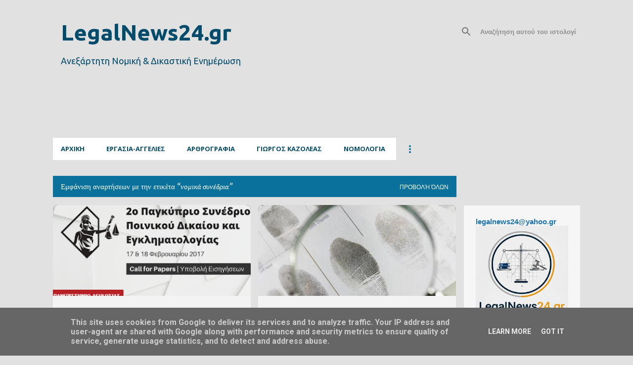

--- FILE ---
content_type: text/html; charset=UTF-8
request_url: http://www.legalnews24.gr/search/label/%CE%BD%CE%BF%CE%BC%CE%B9%CE%BA%CE%AC%20%CF%83%CF%85%CE%BD%CE%AD%CE%B4%CF%81%CE%B9%CE%B1
body_size: 42854
content:
<!DOCTYPE html>
<html dir='ltr' xmlns='http://www.w3.org/1999/xhtml' xmlns:b='http://www.google.com/2005/gml/b' xmlns:data='http://www.google.com/2005/gml/data' xmlns:expr='http://www.google.com/2005/gml/expr'>
<head>
<meta content='width=device-width, initial-scale=1' name='viewport'/>
<title>LegalNews24.gr</title>
<meta content='text/html; charset=UTF-8' http-equiv='Content-Type'/>
<!-- Chrome, Firefox OS and Opera -->
<meta content='#e1e1e1' name='theme-color'/>
<!-- Windows Phone -->
<meta content='#e1e1e1' name='msapplication-navbutton-color'/>
<meta content='blogger' name='generator'/>
<link href='http://www.legalnews24.gr/favicon.ico' rel='icon' type='image/x-icon'/>
<link href='http://www.legalnews24.gr/search/label/%CE%BD%CE%BF%CE%BC%CE%B9%CE%BA%CE%AC%20%CF%83%CF%85%CE%BD%CE%AD%CE%B4%CF%81%CE%B9%CE%B1' rel='canonical'/>
<link rel="alternate" type="application/atom+xml" title="LegalNews24.gr - Atom" href="http://www.legalnews24.gr/feeds/posts/default" />
<link rel="alternate" type="application/rss+xml" title="LegalNews24.gr - RSS" href="http://www.legalnews24.gr/feeds/posts/default?alt=rss" />
<link rel="service.post" type="application/atom+xml" title="LegalNews24.gr - Atom" href="https://www.blogger.com/feeds/3856224943656005671/posts/default" />
<link rel="me" href="https://www.blogger.com/profile/17222466058011559692" />
<!--Can't find substitution for tag [blog.ieCssRetrofitLinks]-->
<meta content='ONLINE Nομική Εφημερίδα, Ειδήσεις, Νομολογία, Νομοθεσία, Θέσεις Εργασίας' name='description'/>
<meta content='http://www.legalnews24.gr/search/label/%CE%BD%CE%BF%CE%BC%CE%B9%CE%BA%CE%AC%20%CF%83%CF%85%CE%BD%CE%AD%CE%B4%CF%81%CE%B9%CE%B1' property='og:url'/>
<meta content='LegalNews24.gr' property='og:title'/>
<meta content='ONLINE Nομική Εφημερίδα, Ειδήσεις, Νομολογία, Νομοθεσία, Θέσεις Εργασίας' property='og:description'/>
<meta content='https://blogger.googleusercontent.com/img/b/R29vZ2xl/AVvXsEgCBOeNm2eLmdzwY0knCtbMeMc2iXX30d1pw5n3r9V6ZorelOMCiHKvsjm_dns1UQZ15MkjNReXYiu6yryfMuM-q_H4VSEnB7KXWMPtV27Qxc_Z-53dspT1fEj3dQeyrgPPtpnYZMTwUWPF/w1200-h630-p-k-no-nu/pancyprian_law_conference_call_1.png' property='og:image'/>
<meta content='https://blogger.googleusercontent.com/img/b/R29vZ2xl/AVvXsEgFcUKzkLpgGr1QAGjgEAIpuXZQSTghwioezEbrhlQeWW_0TGtAJsr3KDU8LBIxZDEIMOhy2SdXp1coZxqT0aOuaNky0I-y82hdYrQl6UmXLtG0s9bRIQRHimygTlKT-C2tzQoG_vZ4VQlo/w1200-h630-p-k-no-nu/criminology.jpeg' property='og:image'/>
<meta content='https://blogger.googleusercontent.com/img/b/R29vZ2xl/AVvXsEhitwB3AGtcodcMmMdJNHsUF_pE63kr2ehDLr7yY4Wl3Y_quiewW62Vv9n69YU3yVPXT8yJ8m4IKfcg7PSE-MDU87koJd-8-_qTAdFqnT78zLyGkCXzm18V6Smj_P5RLEFBec7MI-VUXHZZ/w1200-h630-p-k-no-nu/ktlslogo2.jpg' property='og:image'/>
<meta content='https://blogger.googleusercontent.com/img/b/R29vZ2xl/AVvXsEjnaXZee6EDuqs2ouGBX3uJFFaiva5QFjSF-jToRkcY4HqK_CHxlj4pWXr3tUa7Ssmis7pjsY1BQtSTtKlq0a6Do2xWgGHyLDXSW-azkPfrpb5lX_2E-AZc75NJeLAAX6K42qq75vKnL7Ad/w1200-h630-p-k-no-nu/law+scale3301.jpg' property='og:image'/>
<meta content='https://blogger.googleusercontent.com/img/b/R29vZ2xl/AVvXsEj_8mQuFckwP4PfKCYG5jTKFn063IL6YD4JSoLiHo7H44AdmwY31SLtMQ7XkOqQT_Q2i80czP6jXnAbq09ByMS4j4zdz_cJOm1jLdvs6Y1XWWqyJCDnY5FiYOwtPz25eXfICeowufvE1T-h/w1200-h630-p-k-no-nu/KTLS.jpg' property='og:image'/>
<meta content='https://blogger.googleusercontent.com/img/b/R29vZ2xl/AVvXsEizE6K5wSc9cUiFCfkCvm-MyaW_uE8WRMQNqFCRb2S9AUm78nP5eD8aeaEFCunOjCLtgjMb6PXgEolMzBobccHeOttk8LBYIxWJhGDHMeiXrj4iEmwHNLY_j9AuxzhJLe5KlzKLZAEctvxQ/w1200-h630-p-k-no-nu/images+%25281%2529.jpg' property='og:image'/>
<meta content='https://blogger.googleusercontent.com/img/b/R29vZ2xl/AVvXsEhiDscW_BtaQWuANis3aLNOPihL7abQT2WEUR3ts7kbbef0fmIMIwpleXpMn3RFdKpKPilQJkO82K-1HvZThjBRdc26sMomFtlAfbq1561TFcNPfurYZbh_ZWvyKsrlkivKCG6W3D950BV0/w1200-h630-p-k-no-nu/%25CE%25B5%25CE%25BD%25CF%2589%25CF%2583%25CE%25B7+%25CF%2580%25CE%25BF%25CE%25B9%25CE%25BD%25CE%25B9%25CE%25BA%25CE%25BF%25CE%25BB%25CE%25BF%25CE%25B3%25CF%2589%25CE%25BD.jpg' property='og:image'/>
<meta content='https://blogger.googleusercontent.com/img/b/R29vZ2xl/AVvXsEh2hSgG23jONIx6gLrWne_PiU4RNQVNFpGMjf8cQFmsof18fU_8A0OtVp19FnsqqfWmleXiBUksVVE52X5PeRt0jVkamCMtO_j6mU4XNK_U-5giwSXjYcKbZuGM06FjTM3FDx6nGTIuoFFY/w1200-h630-p-k-no-nu/%25CE%25B4%25CE%25B9%25CE%25BA%25CE%25B1%25CE%25B9%25CE%25BF%25CF%2583%25CF%2585%25CE%25BD%25CE%25B73.jpg' property='og:image'/>
<meta content='https://blogger.googleusercontent.com/img/b/R29vZ2xl/AVvXsEjzmQfcHCV3jPK4QmysrMgLLS2NjrIJ9SdkP4xFmLlOg_FPIu8SkyP3zE9KfEHyvjoR3BdLY85awHBuBLdIeMgwX2zvh943VyAipAupFJRQMzdC6AYv6ZLsnMWYckH8tknh9JZV1vBdC87v/w1200-h630-p-k-no-nu/laww.jpg' property='og:image'/>
<meta content='https://blogger.googleusercontent.com/img/b/R29vZ2xl/AVvXsEgC3jSMDBHiqfzUxVEDRl-RH43sJKe-b6wKkunelVEpVjT4cZRX3Rf9BT8AI8sZkcY13cmVZgruC4PudC9zfobvnTnbaiIrc701rWkCg7KfFF3n7QOBZgcVjNupyKhZVxgCacBOV53QjvhO/w1200-h630-p-k-no-nu/online+law+info.jpg' property='og:image'/>
<meta content='https://blogger.googleusercontent.com/img/b/R29vZ2xl/AVvXsEgA5DyysypTD1yxKosLju-AEMRn3SgXxx6w8TcLv5XH5YJJqRKc7OU33aR4IGs5THU0G85OeWP7WGxFBJKeYWE5oLf-aRM_6tXwV8Wv_6W97x1jqm7ZzGar01BeAkQDltOSpQNMdyjJlaXn/w1200-h630-p-k-no-nu/law006.jpg' property='og:image'/>
<style type='text/css'>@font-face{font-family:'Arimo';font-style:normal;font-weight:400;font-display:swap;src:url(//fonts.gstatic.com/s/arimo/v35/P5sfzZCDf9_T_3cV7NCUECyoxNk37cxcDRrBdwcoaaQwpBQ.woff2)format('woff2');unicode-range:U+0460-052F,U+1C80-1C8A,U+20B4,U+2DE0-2DFF,U+A640-A69F,U+FE2E-FE2F;}@font-face{font-family:'Arimo';font-style:normal;font-weight:400;font-display:swap;src:url(//fonts.gstatic.com/s/arimo/v35/P5sfzZCDf9_T_3cV7NCUECyoxNk37cxcBBrBdwcoaaQwpBQ.woff2)format('woff2');unicode-range:U+0301,U+0400-045F,U+0490-0491,U+04B0-04B1,U+2116;}@font-face{font-family:'Arimo';font-style:normal;font-weight:400;font-display:swap;src:url(//fonts.gstatic.com/s/arimo/v35/P5sfzZCDf9_T_3cV7NCUECyoxNk37cxcDBrBdwcoaaQwpBQ.woff2)format('woff2');unicode-range:U+1F00-1FFF;}@font-face{font-family:'Arimo';font-style:normal;font-weight:400;font-display:swap;src:url(//fonts.gstatic.com/s/arimo/v35/P5sfzZCDf9_T_3cV7NCUECyoxNk37cxcAxrBdwcoaaQwpBQ.woff2)format('woff2');unicode-range:U+0370-0377,U+037A-037F,U+0384-038A,U+038C,U+038E-03A1,U+03A3-03FF;}@font-face{font-family:'Arimo';font-style:normal;font-weight:400;font-display:swap;src:url(//fonts.gstatic.com/s/arimo/v35/P5sfzZCDf9_T_3cV7NCUECyoxNk37cxcAhrBdwcoaaQwpBQ.woff2)format('woff2');unicode-range:U+0307-0308,U+0590-05FF,U+200C-2010,U+20AA,U+25CC,U+FB1D-FB4F;}@font-face{font-family:'Arimo';font-style:normal;font-weight:400;font-display:swap;src:url(//fonts.gstatic.com/s/arimo/v35/P5sfzZCDf9_T_3cV7NCUECyoxNk37cxcDxrBdwcoaaQwpBQ.woff2)format('woff2');unicode-range:U+0102-0103,U+0110-0111,U+0128-0129,U+0168-0169,U+01A0-01A1,U+01AF-01B0,U+0300-0301,U+0303-0304,U+0308-0309,U+0323,U+0329,U+1EA0-1EF9,U+20AB;}@font-face{font-family:'Arimo';font-style:normal;font-weight:400;font-display:swap;src:url(//fonts.gstatic.com/s/arimo/v35/P5sfzZCDf9_T_3cV7NCUECyoxNk37cxcDhrBdwcoaaQwpBQ.woff2)format('woff2');unicode-range:U+0100-02BA,U+02BD-02C5,U+02C7-02CC,U+02CE-02D7,U+02DD-02FF,U+0304,U+0308,U+0329,U+1D00-1DBF,U+1E00-1E9F,U+1EF2-1EFF,U+2020,U+20A0-20AB,U+20AD-20C0,U+2113,U+2C60-2C7F,U+A720-A7FF;}@font-face{font-family:'Arimo';font-style:normal;font-weight:400;font-display:swap;src:url(//fonts.gstatic.com/s/arimo/v35/P5sfzZCDf9_T_3cV7NCUECyoxNk37cxcABrBdwcoaaQw.woff2)format('woff2');unicode-range:U+0000-00FF,U+0131,U+0152-0153,U+02BB-02BC,U+02C6,U+02DA,U+02DC,U+0304,U+0308,U+0329,U+2000-206F,U+20AC,U+2122,U+2191,U+2193,U+2212,U+2215,U+FEFF,U+FFFD;}@font-face{font-family:'Hanuman';font-style:normal;font-weight:700;font-display:swap;src:url(//fonts.gstatic.com/s/hanuman/v24/VuJudNvD15HhpJJBYq31yFn72hxIv0v64CDgWdTYQezRj28xHg.woff2)format('woff2');unicode-range:U+1780-17FF,U+19E0-19FF,U+200C-200D,U+25CC;}@font-face{font-family:'Hanuman';font-style:normal;font-weight:700;font-display:swap;src:url(//fonts.gstatic.com/s/hanuman/v24/VuJudNvD15HhpJJBYq31yFn72hxIv0v64CDrWdTYQezRj28.woff2)format('woff2');unicode-range:U+0000-00FF,U+0131,U+0152-0153,U+02BB-02BC,U+02C6,U+02DA,U+02DC,U+0304,U+0308,U+0329,U+2000-206F,U+20AC,U+2122,U+2191,U+2193,U+2212,U+2215,U+FEFF,U+FFFD;}@font-face{font-family:'Lato';font-style:normal;font-weight:400;font-display:swap;src:url(//fonts.gstatic.com/s/lato/v25/S6uyw4BMUTPHjxAwXiWtFCfQ7A.woff2)format('woff2');unicode-range:U+0100-02BA,U+02BD-02C5,U+02C7-02CC,U+02CE-02D7,U+02DD-02FF,U+0304,U+0308,U+0329,U+1D00-1DBF,U+1E00-1E9F,U+1EF2-1EFF,U+2020,U+20A0-20AB,U+20AD-20C0,U+2113,U+2C60-2C7F,U+A720-A7FF;}@font-face{font-family:'Lato';font-style:normal;font-weight:400;font-display:swap;src:url(//fonts.gstatic.com/s/lato/v25/S6uyw4BMUTPHjx4wXiWtFCc.woff2)format('woff2');unicode-range:U+0000-00FF,U+0131,U+0152-0153,U+02BB-02BC,U+02C6,U+02DA,U+02DC,U+0304,U+0308,U+0329,U+2000-206F,U+20AC,U+2122,U+2191,U+2193,U+2212,U+2215,U+FEFF,U+FFFD;}@font-face{font-family:'Lato';font-style:normal;font-weight:700;font-display:swap;src:url(//fonts.gstatic.com/s/lato/v25/S6u9w4BMUTPHh6UVSwaPGQ3q5d0N7w.woff2)format('woff2');unicode-range:U+0100-02BA,U+02BD-02C5,U+02C7-02CC,U+02CE-02D7,U+02DD-02FF,U+0304,U+0308,U+0329,U+1D00-1DBF,U+1E00-1E9F,U+1EF2-1EFF,U+2020,U+20A0-20AB,U+20AD-20C0,U+2113,U+2C60-2C7F,U+A720-A7FF;}@font-face{font-family:'Lato';font-style:normal;font-weight:700;font-display:swap;src:url(//fonts.gstatic.com/s/lato/v25/S6u9w4BMUTPHh6UVSwiPGQ3q5d0.woff2)format('woff2');unicode-range:U+0000-00FF,U+0131,U+0152-0153,U+02BB-02BC,U+02C6,U+02DA,U+02DC,U+0304,U+0308,U+0329,U+2000-206F,U+20AC,U+2122,U+2191,U+2193,U+2212,U+2215,U+FEFF,U+FFFD;}@font-face{font-family:'Lato';font-style:normal;font-weight:900;font-display:swap;src:url(//fonts.gstatic.com/s/lato/v25/S6u9w4BMUTPHh50XSwaPGQ3q5d0N7w.woff2)format('woff2');unicode-range:U+0100-02BA,U+02BD-02C5,U+02C7-02CC,U+02CE-02D7,U+02DD-02FF,U+0304,U+0308,U+0329,U+1D00-1DBF,U+1E00-1E9F,U+1EF2-1EFF,U+2020,U+20A0-20AB,U+20AD-20C0,U+2113,U+2C60-2C7F,U+A720-A7FF;}@font-face{font-family:'Lato';font-style:normal;font-weight:900;font-display:swap;src:url(//fonts.gstatic.com/s/lato/v25/S6u9w4BMUTPHh50XSwiPGQ3q5d0.woff2)format('woff2');unicode-range:U+0000-00FF,U+0131,U+0152-0153,U+02BB-02BC,U+02C6,U+02DA,U+02DC,U+0304,U+0308,U+0329,U+2000-206F,U+20AC,U+2122,U+2191,U+2193,U+2212,U+2215,U+FEFF,U+FFFD;}@font-face{font-family:'Merriweather';font-style:italic;font-weight:300;font-stretch:100%;font-display:swap;src:url(//fonts.gstatic.com/s/merriweather/v33/u-4c0qyriQwlOrhSvowK_l5-eTxCVx0ZbwLvKH2Gk9hLmp0v5yA-xXPqCzLvF-adrHOg7iDTFw.woff2)format('woff2');unicode-range:U+0460-052F,U+1C80-1C8A,U+20B4,U+2DE0-2DFF,U+A640-A69F,U+FE2E-FE2F;}@font-face{font-family:'Merriweather';font-style:italic;font-weight:300;font-stretch:100%;font-display:swap;src:url(//fonts.gstatic.com/s/merriweather/v33/u-4c0qyriQwlOrhSvowK_l5-eTxCVx0ZbwLvKH2Gk9hLmp0v5yA-xXPqCzLvF--drHOg7iDTFw.woff2)format('woff2');unicode-range:U+0301,U+0400-045F,U+0490-0491,U+04B0-04B1,U+2116;}@font-face{font-family:'Merriweather';font-style:italic;font-weight:300;font-stretch:100%;font-display:swap;src:url(//fonts.gstatic.com/s/merriweather/v33/u-4c0qyriQwlOrhSvowK_l5-eTxCVx0ZbwLvKH2Gk9hLmp0v5yA-xXPqCzLvF-SdrHOg7iDTFw.woff2)format('woff2');unicode-range:U+0102-0103,U+0110-0111,U+0128-0129,U+0168-0169,U+01A0-01A1,U+01AF-01B0,U+0300-0301,U+0303-0304,U+0308-0309,U+0323,U+0329,U+1EA0-1EF9,U+20AB;}@font-face{font-family:'Merriweather';font-style:italic;font-weight:300;font-stretch:100%;font-display:swap;src:url(//fonts.gstatic.com/s/merriweather/v33/u-4c0qyriQwlOrhSvowK_l5-eTxCVx0ZbwLvKH2Gk9hLmp0v5yA-xXPqCzLvF-WdrHOg7iDTFw.woff2)format('woff2');unicode-range:U+0100-02BA,U+02BD-02C5,U+02C7-02CC,U+02CE-02D7,U+02DD-02FF,U+0304,U+0308,U+0329,U+1D00-1DBF,U+1E00-1E9F,U+1EF2-1EFF,U+2020,U+20A0-20AB,U+20AD-20C0,U+2113,U+2C60-2C7F,U+A720-A7FF;}@font-face{font-family:'Merriweather';font-style:italic;font-weight:300;font-stretch:100%;font-display:swap;src:url(//fonts.gstatic.com/s/merriweather/v33/u-4c0qyriQwlOrhSvowK_l5-eTxCVx0ZbwLvKH2Gk9hLmp0v5yA-xXPqCzLvF-udrHOg7iA.woff2)format('woff2');unicode-range:U+0000-00FF,U+0131,U+0152-0153,U+02BB-02BC,U+02C6,U+02DA,U+02DC,U+0304,U+0308,U+0329,U+2000-206F,U+20AC,U+2122,U+2191,U+2193,U+2212,U+2215,U+FEFF,U+FFFD;}@font-face{font-family:'Merriweather';font-style:italic;font-weight:400;font-stretch:100%;font-display:swap;src:url(//fonts.gstatic.com/s/merriweather/v33/u-4c0qyriQwlOrhSvowK_l5-eTxCVx0ZbwLvKH2Gk9hLmp0v5yA-xXPqCzLvF-adrHOg7iDTFw.woff2)format('woff2');unicode-range:U+0460-052F,U+1C80-1C8A,U+20B4,U+2DE0-2DFF,U+A640-A69F,U+FE2E-FE2F;}@font-face{font-family:'Merriweather';font-style:italic;font-weight:400;font-stretch:100%;font-display:swap;src:url(//fonts.gstatic.com/s/merriweather/v33/u-4c0qyriQwlOrhSvowK_l5-eTxCVx0ZbwLvKH2Gk9hLmp0v5yA-xXPqCzLvF--drHOg7iDTFw.woff2)format('woff2');unicode-range:U+0301,U+0400-045F,U+0490-0491,U+04B0-04B1,U+2116;}@font-face{font-family:'Merriweather';font-style:italic;font-weight:400;font-stretch:100%;font-display:swap;src:url(//fonts.gstatic.com/s/merriweather/v33/u-4c0qyriQwlOrhSvowK_l5-eTxCVx0ZbwLvKH2Gk9hLmp0v5yA-xXPqCzLvF-SdrHOg7iDTFw.woff2)format('woff2');unicode-range:U+0102-0103,U+0110-0111,U+0128-0129,U+0168-0169,U+01A0-01A1,U+01AF-01B0,U+0300-0301,U+0303-0304,U+0308-0309,U+0323,U+0329,U+1EA0-1EF9,U+20AB;}@font-face{font-family:'Merriweather';font-style:italic;font-weight:400;font-stretch:100%;font-display:swap;src:url(//fonts.gstatic.com/s/merriweather/v33/u-4c0qyriQwlOrhSvowK_l5-eTxCVx0ZbwLvKH2Gk9hLmp0v5yA-xXPqCzLvF-WdrHOg7iDTFw.woff2)format('woff2');unicode-range:U+0100-02BA,U+02BD-02C5,U+02C7-02CC,U+02CE-02D7,U+02DD-02FF,U+0304,U+0308,U+0329,U+1D00-1DBF,U+1E00-1E9F,U+1EF2-1EFF,U+2020,U+20A0-20AB,U+20AD-20C0,U+2113,U+2C60-2C7F,U+A720-A7FF;}@font-face{font-family:'Merriweather';font-style:italic;font-weight:400;font-stretch:100%;font-display:swap;src:url(//fonts.gstatic.com/s/merriweather/v33/u-4c0qyriQwlOrhSvowK_l5-eTxCVx0ZbwLvKH2Gk9hLmp0v5yA-xXPqCzLvF-udrHOg7iA.woff2)format('woff2');unicode-range:U+0000-00FF,U+0131,U+0152-0153,U+02BB-02BC,U+02C6,U+02DA,U+02DC,U+0304,U+0308,U+0329,U+2000-206F,U+20AC,U+2122,U+2191,U+2193,U+2212,U+2215,U+FEFF,U+FFFD;}@font-face{font-family:'Merriweather';font-style:normal;font-weight:400;font-stretch:100%;font-display:swap;src:url(//fonts.gstatic.com/s/merriweather/v33/u-4e0qyriQwlOrhSvowK_l5UcA6zuSYEqOzpPe3HOZJ5eX1WtLaQwmYiSeqnJ-mXq1Gi3iE.woff2)format('woff2');unicode-range:U+0460-052F,U+1C80-1C8A,U+20B4,U+2DE0-2DFF,U+A640-A69F,U+FE2E-FE2F;}@font-face{font-family:'Merriweather';font-style:normal;font-weight:400;font-stretch:100%;font-display:swap;src:url(//fonts.gstatic.com/s/merriweather/v33/u-4e0qyriQwlOrhSvowK_l5UcA6zuSYEqOzpPe3HOZJ5eX1WtLaQwmYiSequJ-mXq1Gi3iE.woff2)format('woff2');unicode-range:U+0301,U+0400-045F,U+0490-0491,U+04B0-04B1,U+2116;}@font-face{font-family:'Merriweather';font-style:normal;font-weight:400;font-stretch:100%;font-display:swap;src:url(//fonts.gstatic.com/s/merriweather/v33/u-4e0qyriQwlOrhSvowK_l5UcA6zuSYEqOzpPe3HOZJ5eX1WtLaQwmYiSeqlJ-mXq1Gi3iE.woff2)format('woff2');unicode-range:U+0102-0103,U+0110-0111,U+0128-0129,U+0168-0169,U+01A0-01A1,U+01AF-01B0,U+0300-0301,U+0303-0304,U+0308-0309,U+0323,U+0329,U+1EA0-1EF9,U+20AB;}@font-face{font-family:'Merriweather';font-style:normal;font-weight:400;font-stretch:100%;font-display:swap;src:url(//fonts.gstatic.com/s/merriweather/v33/u-4e0qyriQwlOrhSvowK_l5UcA6zuSYEqOzpPe3HOZJ5eX1WtLaQwmYiSeqkJ-mXq1Gi3iE.woff2)format('woff2');unicode-range:U+0100-02BA,U+02BD-02C5,U+02C7-02CC,U+02CE-02D7,U+02DD-02FF,U+0304,U+0308,U+0329,U+1D00-1DBF,U+1E00-1E9F,U+1EF2-1EFF,U+2020,U+20A0-20AB,U+20AD-20C0,U+2113,U+2C60-2C7F,U+A720-A7FF;}@font-face{font-family:'Merriweather';font-style:normal;font-weight:400;font-stretch:100%;font-display:swap;src:url(//fonts.gstatic.com/s/merriweather/v33/u-4e0qyriQwlOrhSvowK_l5UcA6zuSYEqOzpPe3HOZJ5eX1WtLaQwmYiSeqqJ-mXq1Gi.woff2)format('woff2');unicode-range:U+0000-00FF,U+0131,U+0152-0153,U+02BB-02BC,U+02C6,U+02DA,U+02DC,U+0304,U+0308,U+0329,U+2000-206F,U+20AC,U+2122,U+2191,U+2193,U+2212,U+2215,U+FEFF,U+FFFD;}@font-face{font-family:'Merriweather';font-style:normal;font-weight:700;font-stretch:100%;font-display:swap;src:url(//fonts.gstatic.com/s/merriweather/v33/u-4e0qyriQwlOrhSvowK_l5UcA6zuSYEqOzpPe3HOZJ5eX1WtLaQwmYiSeqnJ-mXq1Gi3iE.woff2)format('woff2');unicode-range:U+0460-052F,U+1C80-1C8A,U+20B4,U+2DE0-2DFF,U+A640-A69F,U+FE2E-FE2F;}@font-face{font-family:'Merriweather';font-style:normal;font-weight:700;font-stretch:100%;font-display:swap;src:url(//fonts.gstatic.com/s/merriweather/v33/u-4e0qyriQwlOrhSvowK_l5UcA6zuSYEqOzpPe3HOZJ5eX1WtLaQwmYiSequJ-mXq1Gi3iE.woff2)format('woff2');unicode-range:U+0301,U+0400-045F,U+0490-0491,U+04B0-04B1,U+2116;}@font-face{font-family:'Merriweather';font-style:normal;font-weight:700;font-stretch:100%;font-display:swap;src:url(//fonts.gstatic.com/s/merriweather/v33/u-4e0qyriQwlOrhSvowK_l5UcA6zuSYEqOzpPe3HOZJ5eX1WtLaQwmYiSeqlJ-mXq1Gi3iE.woff2)format('woff2');unicode-range:U+0102-0103,U+0110-0111,U+0128-0129,U+0168-0169,U+01A0-01A1,U+01AF-01B0,U+0300-0301,U+0303-0304,U+0308-0309,U+0323,U+0329,U+1EA0-1EF9,U+20AB;}@font-face{font-family:'Merriweather';font-style:normal;font-weight:700;font-stretch:100%;font-display:swap;src:url(//fonts.gstatic.com/s/merriweather/v33/u-4e0qyriQwlOrhSvowK_l5UcA6zuSYEqOzpPe3HOZJ5eX1WtLaQwmYiSeqkJ-mXq1Gi3iE.woff2)format('woff2');unicode-range:U+0100-02BA,U+02BD-02C5,U+02C7-02CC,U+02CE-02D7,U+02DD-02FF,U+0304,U+0308,U+0329,U+1D00-1DBF,U+1E00-1E9F,U+1EF2-1EFF,U+2020,U+20A0-20AB,U+20AD-20C0,U+2113,U+2C60-2C7F,U+A720-A7FF;}@font-face{font-family:'Merriweather';font-style:normal;font-weight:700;font-stretch:100%;font-display:swap;src:url(//fonts.gstatic.com/s/merriweather/v33/u-4e0qyriQwlOrhSvowK_l5UcA6zuSYEqOzpPe3HOZJ5eX1WtLaQwmYiSeqqJ-mXq1Gi.woff2)format('woff2');unicode-range:U+0000-00FF,U+0131,U+0152-0153,U+02BB-02BC,U+02C6,U+02DA,U+02DC,U+0304,U+0308,U+0329,U+2000-206F,U+20AC,U+2122,U+2191,U+2193,U+2212,U+2215,U+FEFF,U+FFFD;}@font-face{font-family:'Merriweather';font-style:normal;font-weight:900;font-stretch:100%;font-display:swap;src:url(//fonts.gstatic.com/s/merriweather/v33/u-4e0qyriQwlOrhSvowK_l5UcA6zuSYEqOzpPe3HOZJ5eX1WtLaQwmYiSeqnJ-mXq1Gi3iE.woff2)format('woff2');unicode-range:U+0460-052F,U+1C80-1C8A,U+20B4,U+2DE0-2DFF,U+A640-A69F,U+FE2E-FE2F;}@font-face{font-family:'Merriweather';font-style:normal;font-weight:900;font-stretch:100%;font-display:swap;src:url(//fonts.gstatic.com/s/merriweather/v33/u-4e0qyriQwlOrhSvowK_l5UcA6zuSYEqOzpPe3HOZJ5eX1WtLaQwmYiSequJ-mXq1Gi3iE.woff2)format('woff2');unicode-range:U+0301,U+0400-045F,U+0490-0491,U+04B0-04B1,U+2116;}@font-face{font-family:'Merriweather';font-style:normal;font-weight:900;font-stretch:100%;font-display:swap;src:url(//fonts.gstatic.com/s/merriweather/v33/u-4e0qyriQwlOrhSvowK_l5UcA6zuSYEqOzpPe3HOZJ5eX1WtLaQwmYiSeqlJ-mXq1Gi3iE.woff2)format('woff2');unicode-range:U+0102-0103,U+0110-0111,U+0128-0129,U+0168-0169,U+01A0-01A1,U+01AF-01B0,U+0300-0301,U+0303-0304,U+0308-0309,U+0323,U+0329,U+1EA0-1EF9,U+20AB;}@font-face{font-family:'Merriweather';font-style:normal;font-weight:900;font-stretch:100%;font-display:swap;src:url(//fonts.gstatic.com/s/merriweather/v33/u-4e0qyriQwlOrhSvowK_l5UcA6zuSYEqOzpPe3HOZJ5eX1WtLaQwmYiSeqkJ-mXq1Gi3iE.woff2)format('woff2');unicode-range:U+0100-02BA,U+02BD-02C5,U+02C7-02CC,U+02CE-02D7,U+02DD-02FF,U+0304,U+0308,U+0329,U+1D00-1DBF,U+1E00-1E9F,U+1EF2-1EFF,U+2020,U+20A0-20AB,U+20AD-20C0,U+2113,U+2C60-2C7F,U+A720-A7FF;}@font-face{font-family:'Merriweather';font-style:normal;font-weight:900;font-stretch:100%;font-display:swap;src:url(//fonts.gstatic.com/s/merriweather/v33/u-4e0qyriQwlOrhSvowK_l5UcA6zuSYEqOzpPe3HOZJ5eX1WtLaQwmYiSeqqJ-mXq1Gi.woff2)format('woff2');unicode-range:U+0000-00FF,U+0131,U+0152-0153,U+02BB-02BC,U+02C6,U+02DA,U+02DC,U+0304,U+0308,U+0329,U+2000-206F,U+20AC,U+2122,U+2191,U+2193,U+2212,U+2215,U+FEFF,U+FFFD;}@font-face{font-family:'Open Sans';font-style:normal;font-weight:700;font-stretch:100%;font-display:swap;src:url(//fonts.gstatic.com/s/opensans/v44/memSYaGs126MiZpBA-UvWbX2vVnXBbObj2OVZyOOSr4dVJWUgsg-1x4taVIUwaEQbjB_mQ.woff2)format('woff2');unicode-range:U+0460-052F,U+1C80-1C8A,U+20B4,U+2DE0-2DFF,U+A640-A69F,U+FE2E-FE2F;}@font-face{font-family:'Open Sans';font-style:normal;font-weight:700;font-stretch:100%;font-display:swap;src:url(//fonts.gstatic.com/s/opensans/v44/memSYaGs126MiZpBA-UvWbX2vVnXBbObj2OVZyOOSr4dVJWUgsg-1x4kaVIUwaEQbjB_mQ.woff2)format('woff2');unicode-range:U+0301,U+0400-045F,U+0490-0491,U+04B0-04B1,U+2116;}@font-face{font-family:'Open Sans';font-style:normal;font-weight:700;font-stretch:100%;font-display:swap;src:url(//fonts.gstatic.com/s/opensans/v44/memSYaGs126MiZpBA-UvWbX2vVnXBbObj2OVZyOOSr4dVJWUgsg-1x4saVIUwaEQbjB_mQ.woff2)format('woff2');unicode-range:U+1F00-1FFF;}@font-face{font-family:'Open Sans';font-style:normal;font-weight:700;font-stretch:100%;font-display:swap;src:url(//fonts.gstatic.com/s/opensans/v44/memSYaGs126MiZpBA-UvWbX2vVnXBbObj2OVZyOOSr4dVJWUgsg-1x4jaVIUwaEQbjB_mQ.woff2)format('woff2');unicode-range:U+0370-0377,U+037A-037F,U+0384-038A,U+038C,U+038E-03A1,U+03A3-03FF;}@font-face{font-family:'Open Sans';font-style:normal;font-weight:700;font-stretch:100%;font-display:swap;src:url(//fonts.gstatic.com/s/opensans/v44/memSYaGs126MiZpBA-UvWbX2vVnXBbObj2OVZyOOSr4dVJWUgsg-1x4iaVIUwaEQbjB_mQ.woff2)format('woff2');unicode-range:U+0307-0308,U+0590-05FF,U+200C-2010,U+20AA,U+25CC,U+FB1D-FB4F;}@font-face{font-family:'Open Sans';font-style:normal;font-weight:700;font-stretch:100%;font-display:swap;src:url(//fonts.gstatic.com/s/opensans/v44/memSYaGs126MiZpBA-UvWbX2vVnXBbObj2OVZyOOSr4dVJWUgsg-1x5caVIUwaEQbjB_mQ.woff2)format('woff2');unicode-range:U+0302-0303,U+0305,U+0307-0308,U+0310,U+0312,U+0315,U+031A,U+0326-0327,U+032C,U+032F-0330,U+0332-0333,U+0338,U+033A,U+0346,U+034D,U+0391-03A1,U+03A3-03A9,U+03B1-03C9,U+03D1,U+03D5-03D6,U+03F0-03F1,U+03F4-03F5,U+2016-2017,U+2034-2038,U+203C,U+2040,U+2043,U+2047,U+2050,U+2057,U+205F,U+2070-2071,U+2074-208E,U+2090-209C,U+20D0-20DC,U+20E1,U+20E5-20EF,U+2100-2112,U+2114-2115,U+2117-2121,U+2123-214F,U+2190,U+2192,U+2194-21AE,U+21B0-21E5,U+21F1-21F2,U+21F4-2211,U+2213-2214,U+2216-22FF,U+2308-230B,U+2310,U+2319,U+231C-2321,U+2336-237A,U+237C,U+2395,U+239B-23B7,U+23D0,U+23DC-23E1,U+2474-2475,U+25AF,U+25B3,U+25B7,U+25BD,U+25C1,U+25CA,U+25CC,U+25FB,U+266D-266F,U+27C0-27FF,U+2900-2AFF,U+2B0E-2B11,U+2B30-2B4C,U+2BFE,U+3030,U+FF5B,U+FF5D,U+1D400-1D7FF,U+1EE00-1EEFF;}@font-face{font-family:'Open Sans';font-style:normal;font-weight:700;font-stretch:100%;font-display:swap;src:url(//fonts.gstatic.com/s/opensans/v44/memSYaGs126MiZpBA-UvWbX2vVnXBbObj2OVZyOOSr4dVJWUgsg-1x5OaVIUwaEQbjB_mQ.woff2)format('woff2');unicode-range:U+0001-000C,U+000E-001F,U+007F-009F,U+20DD-20E0,U+20E2-20E4,U+2150-218F,U+2190,U+2192,U+2194-2199,U+21AF,U+21E6-21F0,U+21F3,U+2218-2219,U+2299,U+22C4-22C6,U+2300-243F,U+2440-244A,U+2460-24FF,U+25A0-27BF,U+2800-28FF,U+2921-2922,U+2981,U+29BF,U+29EB,U+2B00-2BFF,U+4DC0-4DFF,U+FFF9-FFFB,U+10140-1018E,U+10190-1019C,U+101A0,U+101D0-101FD,U+102E0-102FB,U+10E60-10E7E,U+1D2C0-1D2D3,U+1D2E0-1D37F,U+1F000-1F0FF,U+1F100-1F1AD,U+1F1E6-1F1FF,U+1F30D-1F30F,U+1F315,U+1F31C,U+1F31E,U+1F320-1F32C,U+1F336,U+1F378,U+1F37D,U+1F382,U+1F393-1F39F,U+1F3A7-1F3A8,U+1F3AC-1F3AF,U+1F3C2,U+1F3C4-1F3C6,U+1F3CA-1F3CE,U+1F3D4-1F3E0,U+1F3ED,U+1F3F1-1F3F3,U+1F3F5-1F3F7,U+1F408,U+1F415,U+1F41F,U+1F426,U+1F43F,U+1F441-1F442,U+1F444,U+1F446-1F449,U+1F44C-1F44E,U+1F453,U+1F46A,U+1F47D,U+1F4A3,U+1F4B0,U+1F4B3,U+1F4B9,U+1F4BB,U+1F4BF,U+1F4C8-1F4CB,U+1F4D6,U+1F4DA,U+1F4DF,U+1F4E3-1F4E6,U+1F4EA-1F4ED,U+1F4F7,U+1F4F9-1F4FB,U+1F4FD-1F4FE,U+1F503,U+1F507-1F50B,U+1F50D,U+1F512-1F513,U+1F53E-1F54A,U+1F54F-1F5FA,U+1F610,U+1F650-1F67F,U+1F687,U+1F68D,U+1F691,U+1F694,U+1F698,U+1F6AD,U+1F6B2,U+1F6B9-1F6BA,U+1F6BC,U+1F6C6-1F6CF,U+1F6D3-1F6D7,U+1F6E0-1F6EA,U+1F6F0-1F6F3,U+1F6F7-1F6FC,U+1F700-1F7FF,U+1F800-1F80B,U+1F810-1F847,U+1F850-1F859,U+1F860-1F887,U+1F890-1F8AD,U+1F8B0-1F8BB,U+1F8C0-1F8C1,U+1F900-1F90B,U+1F93B,U+1F946,U+1F984,U+1F996,U+1F9E9,U+1FA00-1FA6F,U+1FA70-1FA7C,U+1FA80-1FA89,U+1FA8F-1FAC6,U+1FACE-1FADC,U+1FADF-1FAE9,U+1FAF0-1FAF8,U+1FB00-1FBFF;}@font-face{font-family:'Open Sans';font-style:normal;font-weight:700;font-stretch:100%;font-display:swap;src:url(//fonts.gstatic.com/s/opensans/v44/memSYaGs126MiZpBA-UvWbX2vVnXBbObj2OVZyOOSr4dVJWUgsg-1x4vaVIUwaEQbjB_mQ.woff2)format('woff2');unicode-range:U+0102-0103,U+0110-0111,U+0128-0129,U+0168-0169,U+01A0-01A1,U+01AF-01B0,U+0300-0301,U+0303-0304,U+0308-0309,U+0323,U+0329,U+1EA0-1EF9,U+20AB;}@font-face{font-family:'Open Sans';font-style:normal;font-weight:700;font-stretch:100%;font-display:swap;src:url(//fonts.gstatic.com/s/opensans/v44/memSYaGs126MiZpBA-UvWbX2vVnXBbObj2OVZyOOSr4dVJWUgsg-1x4uaVIUwaEQbjB_mQ.woff2)format('woff2');unicode-range:U+0100-02BA,U+02BD-02C5,U+02C7-02CC,U+02CE-02D7,U+02DD-02FF,U+0304,U+0308,U+0329,U+1D00-1DBF,U+1E00-1E9F,U+1EF2-1EFF,U+2020,U+20A0-20AB,U+20AD-20C0,U+2113,U+2C60-2C7F,U+A720-A7FF;}@font-face{font-family:'Open Sans';font-style:normal;font-weight:700;font-stretch:100%;font-display:swap;src:url(//fonts.gstatic.com/s/opensans/v44/memSYaGs126MiZpBA-UvWbX2vVnXBbObj2OVZyOOSr4dVJWUgsg-1x4gaVIUwaEQbjA.woff2)format('woff2');unicode-range:U+0000-00FF,U+0131,U+0152-0153,U+02BB-02BC,U+02C6,U+02DA,U+02DC,U+0304,U+0308,U+0329,U+2000-206F,U+20AC,U+2122,U+2191,U+2193,U+2212,U+2215,U+FEFF,U+FFFD;}@font-face{font-family:'Roboto';font-style:normal;font-weight:700;font-stretch:100%;font-display:swap;src:url(//fonts.gstatic.com/s/roboto/v50/KFOMCnqEu92Fr1ME7kSn66aGLdTylUAMQXC89YmC2DPNWuYjalmZiAr0klQmz24O0g.woff2)format('woff2');unicode-range:U+0460-052F,U+1C80-1C8A,U+20B4,U+2DE0-2DFF,U+A640-A69F,U+FE2E-FE2F;}@font-face{font-family:'Roboto';font-style:normal;font-weight:700;font-stretch:100%;font-display:swap;src:url(//fonts.gstatic.com/s/roboto/v50/KFOMCnqEu92Fr1ME7kSn66aGLdTylUAMQXC89YmC2DPNWuYjalmQiAr0klQmz24O0g.woff2)format('woff2');unicode-range:U+0301,U+0400-045F,U+0490-0491,U+04B0-04B1,U+2116;}@font-face{font-family:'Roboto';font-style:normal;font-weight:700;font-stretch:100%;font-display:swap;src:url(//fonts.gstatic.com/s/roboto/v50/KFOMCnqEu92Fr1ME7kSn66aGLdTylUAMQXC89YmC2DPNWuYjalmYiAr0klQmz24O0g.woff2)format('woff2');unicode-range:U+1F00-1FFF;}@font-face{font-family:'Roboto';font-style:normal;font-weight:700;font-stretch:100%;font-display:swap;src:url(//fonts.gstatic.com/s/roboto/v50/KFOMCnqEu92Fr1ME7kSn66aGLdTylUAMQXC89YmC2DPNWuYjalmXiAr0klQmz24O0g.woff2)format('woff2');unicode-range:U+0370-0377,U+037A-037F,U+0384-038A,U+038C,U+038E-03A1,U+03A3-03FF;}@font-face{font-family:'Roboto';font-style:normal;font-weight:700;font-stretch:100%;font-display:swap;src:url(//fonts.gstatic.com/s/roboto/v50/KFOMCnqEu92Fr1ME7kSn66aGLdTylUAMQXC89YmC2DPNWuYjalnoiAr0klQmz24O0g.woff2)format('woff2');unicode-range:U+0302-0303,U+0305,U+0307-0308,U+0310,U+0312,U+0315,U+031A,U+0326-0327,U+032C,U+032F-0330,U+0332-0333,U+0338,U+033A,U+0346,U+034D,U+0391-03A1,U+03A3-03A9,U+03B1-03C9,U+03D1,U+03D5-03D6,U+03F0-03F1,U+03F4-03F5,U+2016-2017,U+2034-2038,U+203C,U+2040,U+2043,U+2047,U+2050,U+2057,U+205F,U+2070-2071,U+2074-208E,U+2090-209C,U+20D0-20DC,U+20E1,U+20E5-20EF,U+2100-2112,U+2114-2115,U+2117-2121,U+2123-214F,U+2190,U+2192,U+2194-21AE,U+21B0-21E5,U+21F1-21F2,U+21F4-2211,U+2213-2214,U+2216-22FF,U+2308-230B,U+2310,U+2319,U+231C-2321,U+2336-237A,U+237C,U+2395,U+239B-23B7,U+23D0,U+23DC-23E1,U+2474-2475,U+25AF,U+25B3,U+25B7,U+25BD,U+25C1,U+25CA,U+25CC,U+25FB,U+266D-266F,U+27C0-27FF,U+2900-2AFF,U+2B0E-2B11,U+2B30-2B4C,U+2BFE,U+3030,U+FF5B,U+FF5D,U+1D400-1D7FF,U+1EE00-1EEFF;}@font-face{font-family:'Roboto';font-style:normal;font-weight:700;font-stretch:100%;font-display:swap;src:url(//fonts.gstatic.com/s/roboto/v50/KFOMCnqEu92Fr1ME7kSn66aGLdTylUAMQXC89YmC2DPNWuYjaln6iAr0klQmz24O0g.woff2)format('woff2');unicode-range:U+0001-000C,U+000E-001F,U+007F-009F,U+20DD-20E0,U+20E2-20E4,U+2150-218F,U+2190,U+2192,U+2194-2199,U+21AF,U+21E6-21F0,U+21F3,U+2218-2219,U+2299,U+22C4-22C6,U+2300-243F,U+2440-244A,U+2460-24FF,U+25A0-27BF,U+2800-28FF,U+2921-2922,U+2981,U+29BF,U+29EB,U+2B00-2BFF,U+4DC0-4DFF,U+FFF9-FFFB,U+10140-1018E,U+10190-1019C,U+101A0,U+101D0-101FD,U+102E0-102FB,U+10E60-10E7E,U+1D2C0-1D2D3,U+1D2E0-1D37F,U+1F000-1F0FF,U+1F100-1F1AD,U+1F1E6-1F1FF,U+1F30D-1F30F,U+1F315,U+1F31C,U+1F31E,U+1F320-1F32C,U+1F336,U+1F378,U+1F37D,U+1F382,U+1F393-1F39F,U+1F3A7-1F3A8,U+1F3AC-1F3AF,U+1F3C2,U+1F3C4-1F3C6,U+1F3CA-1F3CE,U+1F3D4-1F3E0,U+1F3ED,U+1F3F1-1F3F3,U+1F3F5-1F3F7,U+1F408,U+1F415,U+1F41F,U+1F426,U+1F43F,U+1F441-1F442,U+1F444,U+1F446-1F449,U+1F44C-1F44E,U+1F453,U+1F46A,U+1F47D,U+1F4A3,U+1F4B0,U+1F4B3,U+1F4B9,U+1F4BB,U+1F4BF,U+1F4C8-1F4CB,U+1F4D6,U+1F4DA,U+1F4DF,U+1F4E3-1F4E6,U+1F4EA-1F4ED,U+1F4F7,U+1F4F9-1F4FB,U+1F4FD-1F4FE,U+1F503,U+1F507-1F50B,U+1F50D,U+1F512-1F513,U+1F53E-1F54A,U+1F54F-1F5FA,U+1F610,U+1F650-1F67F,U+1F687,U+1F68D,U+1F691,U+1F694,U+1F698,U+1F6AD,U+1F6B2,U+1F6B9-1F6BA,U+1F6BC,U+1F6C6-1F6CF,U+1F6D3-1F6D7,U+1F6E0-1F6EA,U+1F6F0-1F6F3,U+1F6F7-1F6FC,U+1F700-1F7FF,U+1F800-1F80B,U+1F810-1F847,U+1F850-1F859,U+1F860-1F887,U+1F890-1F8AD,U+1F8B0-1F8BB,U+1F8C0-1F8C1,U+1F900-1F90B,U+1F93B,U+1F946,U+1F984,U+1F996,U+1F9E9,U+1FA00-1FA6F,U+1FA70-1FA7C,U+1FA80-1FA89,U+1FA8F-1FAC6,U+1FACE-1FADC,U+1FADF-1FAE9,U+1FAF0-1FAF8,U+1FB00-1FBFF;}@font-face{font-family:'Roboto';font-style:normal;font-weight:700;font-stretch:100%;font-display:swap;src:url(//fonts.gstatic.com/s/roboto/v50/KFOMCnqEu92Fr1ME7kSn66aGLdTylUAMQXC89YmC2DPNWuYjalmbiAr0klQmz24O0g.woff2)format('woff2');unicode-range:U+0102-0103,U+0110-0111,U+0128-0129,U+0168-0169,U+01A0-01A1,U+01AF-01B0,U+0300-0301,U+0303-0304,U+0308-0309,U+0323,U+0329,U+1EA0-1EF9,U+20AB;}@font-face{font-family:'Roboto';font-style:normal;font-weight:700;font-stretch:100%;font-display:swap;src:url(//fonts.gstatic.com/s/roboto/v50/KFOMCnqEu92Fr1ME7kSn66aGLdTylUAMQXC89YmC2DPNWuYjalmaiAr0klQmz24O0g.woff2)format('woff2');unicode-range:U+0100-02BA,U+02BD-02C5,U+02C7-02CC,U+02CE-02D7,U+02DD-02FF,U+0304,U+0308,U+0329,U+1D00-1DBF,U+1E00-1E9F,U+1EF2-1EFF,U+2020,U+20A0-20AB,U+20AD-20C0,U+2113,U+2C60-2C7F,U+A720-A7FF;}@font-face{font-family:'Roboto';font-style:normal;font-weight:700;font-stretch:100%;font-display:swap;src:url(//fonts.gstatic.com/s/roboto/v50/KFOMCnqEu92Fr1ME7kSn66aGLdTylUAMQXC89YmC2DPNWuYjalmUiAr0klQmz24.woff2)format('woff2');unicode-range:U+0000-00FF,U+0131,U+0152-0153,U+02BB-02BC,U+02C6,U+02DA,U+02DC,U+0304,U+0308,U+0329,U+2000-206F,U+20AC,U+2122,U+2191,U+2193,U+2212,U+2215,U+FEFF,U+FFFD;}@font-face{font-family:'Ubuntu';font-style:normal;font-weight:400;font-display:swap;src:url(//fonts.gstatic.com/s/ubuntu/v21/4iCs6KVjbNBYlgoKcg72nU6AF7xm.woff2)format('woff2');unicode-range:U+0460-052F,U+1C80-1C8A,U+20B4,U+2DE0-2DFF,U+A640-A69F,U+FE2E-FE2F;}@font-face{font-family:'Ubuntu';font-style:normal;font-weight:400;font-display:swap;src:url(//fonts.gstatic.com/s/ubuntu/v21/4iCs6KVjbNBYlgoKew72nU6AF7xm.woff2)format('woff2');unicode-range:U+0301,U+0400-045F,U+0490-0491,U+04B0-04B1,U+2116;}@font-face{font-family:'Ubuntu';font-style:normal;font-weight:400;font-display:swap;src:url(//fonts.gstatic.com/s/ubuntu/v21/4iCs6KVjbNBYlgoKcw72nU6AF7xm.woff2)format('woff2');unicode-range:U+1F00-1FFF;}@font-face{font-family:'Ubuntu';font-style:normal;font-weight:400;font-display:swap;src:url(//fonts.gstatic.com/s/ubuntu/v21/4iCs6KVjbNBYlgoKfA72nU6AF7xm.woff2)format('woff2');unicode-range:U+0370-0377,U+037A-037F,U+0384-038A,U+038C,U+038E-03A1,U+03A3-03FF;}@font-face{font-family:'Ubuntu';font-style:normal;font-weight:400;font-display:swap;src:url(//fonts.gstatic.com/s/ubuntu/v21/4iCs6KVjbNBYlgoKcQ72nU6AF7xm.woff2)format('woff2');unicode-range:U+0100-02BA,U+02BD-02C5,U+02C7-02CC,U+02CE-02D7,U+02DD-02FF,U+0304,U+0308,U+0329,U+1D00-1DBF,U+1E00-1E9F,U+1EF2-1EFF,U+2020,U+20A0-20AB,U+20AD-20C0,U+2113,U+2C60-2C7F,U+A720-A7FF;}@font-face{font-family:'Ubuntu';font-style:normal;font-weight:400;font-display:swap;src:url(//fonts.gstatic.com/s/ubuntu/v21/4iCs6KVjbNBYlgoKfw72nU6AFw.woff2)format('woff2');unicode-range:U+0000-00FF,U+0131,U+0152-0153,U+02BB-02BC,U+02C6,U+02DA,U+02DC,U+0304,U+0308,U+0329,U+2000-206F,U+20AC,U+2122,U+2191,U+2193,U+2212,U+2215,U+FEFF,U+FFFD;}@font-face{font-family:'Ubuntu';font-style:normal;font-weight:500;font-display:swap;src:url(//fonts.gstatic.com/s/ubuntu/v21/4iCv6KVjbNBYlgoCjC3jvWyNPYZvg7UI.woff2)format('woff2');unicode-range:U+0460-052F,U+1C80-1C8A,U+20B4,U+2DE0-2DFF,U+A640-A69F,U+FE2E-FE2F;}@font-face{font-family:'Ubuntu';font-style:normal;font-weight:500;font-display:swap;src:url(//fonts.gstatic.com/s/ubuntu/v21/4iCv6KVjbNBYlgoCjC3jtGyNPYZvg7UI.woff2)format('woff2');unicode-range:U+0301,U+0400-045F,U+0490-0491,U+04B0-04B1,U+2116;}@font-face{font-family:'Ubuntu';font-style:normal;font-weight:500;font-display:swap;src:url(//fonts.gstatic.com/s/ubuntu/v21/4iCv6KVjbNBYlgoCjC3jvGyNPYZvg7UI.woff2)format('woff2');unicode-range:U+1F00-1FFF;}@font-face{font-family:'Ubuntu';font-style:normal;font-weight:500;font-display:swap;src:url(//fonts.gstatic.com/s/ubuntu/v21/4iCv6KVjbNBYlgoCjC3js2yNPYZvg7UI.woff2)format('woff2');unicode-range:U+0370-0377,U+037A-037F,U+0384-038A,U+038C,U+038E-03A1,U+03A3-03FF;}@font-face{font-family:'Ubuntu';font-style:normal;font-weight:500;font-display:swap;src:url(//fonts.gstatic.com/s/ubuntu/v21/4iCv6KVjbNBYlgoCjC3jvmyNPYZvg7UI.woff2)format('woff2');unicode-range:U+0100-02BA,U+02BD-02C5,U+02C7-02CC,U+02CE-02D7,U+02DD-02FF,U+0304,U+0308,U+0329,U+1D00-1DBF,U+1E00-1E9F,U+1EF2-1EFF,U+2020,U+20A0-20AB,U+20AD-20C0,U+2113,U+2C60-2C7F,U+A720-A7FF;}@font-face{font-family:'Ubuntu';font-style:normal;font-weight:500;font-display:swap;src:url(//fonts.gstatic.com/s/ubuntu/v21/4iCv6KVjbNBYlgoCjC3jsGyNPYZvgw.woff2)format('woff2');unicode-range:U+0000-00FF,U+0131,U+0152-0153,U+02BB-02BC,U+02C6,U+02DA,U+02DC,U+0304,U+0308,U+0329,U+2000-206F,U+20AC,U+2122,U+2191,U+2193,U+2212,U+2215,U+FEFF,U+FFFD;}@font-face{font-family:'Ubuntu';font-style:normal;font-weight:700;font-display:swap;src:url(//fonts.gstatic.com/s/ubuntu/v21/4iCv6KVjbNBYlgoCxCvjvWyNPYZvg7UI.woff2)format('woff2');unicode-range:U+0460-052F,U+1C80-1C8A,U+20B4,U+2DE0-2DFF,U+A640-A69F,U+FE2E-FE2F;}@font-face{font-family:'Ubuntu';font-style:normal;font-weight:700;font-display:swap;src:url(//fonts.gstatic.com/s/ubuntu/v21/4iCv6KVjbNBYlgoCxCvjtGyNPYZvg7UI.woff2)format('woff2');unicode-range:U+0301,U+0400-045F,U+0490-0491,U+04B0-04B1,U+2116;}@font-face{font-family:'Ubuntu';font-style:normal;font-weight:700;font-display:swap;src:url(//fonts.gstatic.com/s/ubuntu/v21/4iCv6KVjbNBYlgoCxCvjvGyNPYZvg7UI.woff2)format('woff2');unicode-range:U+1F00-1FFF;}@font-face{font-family:'Ubuntu';font-style:normal;font-weight:700;font-display:swap;src:url(//fonts.gstatic.com/s/ubuntu/v21/4iCv6KVjbNBYlgoCxCvjs2yNPYZvg7UI.woff2)format('woff2');unicode-range:U+0370-0377,U+037A-037F,U+0384-038A,U+038C,U+038E-03A1,U+03A3-03FF;}@font-face{font-family:'Ubuntu';font-style:normal;font-weight:700;font-display:swap;src:url(//fonts.gstatic.com/s/ubuntu/v21/4iCv6KVjbNBYlgoCxCvjvmyNPYZvg7UI.woff2)format('woff2');unicode-range:U+0100-02BA,U+02BD-02C5,U+02C7-02CC,U+02CE-02D7,U+02DD-02FF,U+0304,U+0308,U+0329,U+1D00-1DBF,U+1E00-1E9F,U+1EF2-1EFF,U+2020,U+20A0-20AB,U+20AD-20C0,U+2113,U+2C60-2C7F,U+A720-A7FF;}@font-face{font-family:'Ubuntu';font-style:normal;font-weight:700;font-display:swap;src:url(//fonts.gstatic.com/s/ubuntu/v21/4iCv6KVjbNBYlgoCxCvjsGyNPYZvgw.woff2)format('woff2');unicode-range:U+0000-00FF,U+0131,U+0152-0153,U+02BB-02BC,U+02C6,U+02DA,U+02DC,U+0304,U+0308,U+0329,U+2000-206F,U+20AC,U+2122,U+2191,U+2193,U+2212,U+2215,U+FEFF,U+FFFD;}</style>
<style id='page-skin-1' type='text/css'><!--
/*! normalize.css v3.0.1 | MIT License | git.io/normalize */html{font-family:sans-serif;-ms-text-size-adjust:100%;-webkit-text-size-adjust:100%}body{margin:0}article,aside,details,figcaption,figure,footer,header,hgroup,main,nav,section,summary{display:block}audio,canvas,progress,video{display:inline-block;vertical-align:baseline}audio:not([controls]){display:none;height:0}[hidden],template{display:none}a{background:transparent}a:active,a:hover{outline:0}abbr[title]{border-bottom:1px dotted}b,strong{font-weight:bold}dfn{font-style:italic}h1{font-size:2em;margin:.67em 0}mark{background:#ff0;color:#000}small{font-size:80%}sub,sup{font-size:75%;line-height:0;position:relative;vertical-align:baseline}sup{top:-0.5em}sub{bottom:-0.25em}img{border:0}svg:not(:root){overflow:hidden}figure{margin:1em 40px}hr{-moz-box-sizing:content-box;box-sizing:content-box;height:0}pre{overflow:auto}code,kbd,pre,samp{font-family:monospace,monospace;font-size:1em}button,input,optgroup,select,textarea{color:inherit;font:inherit;margin:0}button{overflow:visible}button,select{text-transform:none}button,html input[type="button"],input[type="reset"],input[type="submit"]{-webkit-appearance:button;cursor:pointer}button[disabled],html input[disabled]{cursor:default}button::-moz-focus-inner,input::-moz-focus-inner{border:0;padding:0}input{line-height:normal}input[type="checkbox"],input[type="radio"]{box-sizing:border-box;padding:0}input[type="number"]::-webkit-inner-spin-button,input[type="number"]::-webkit-outer-spin-button{height:auto}input[type="search"]{-webkit-appearance:textfield;-moz-box-sizing:content-box;-webkit-box-sizing:content-box;box-sizing:content-box}input[type="search"]::-webkit-search-cancel-button,input[type="search"]::-webkit-search-decoration{-webkit-appearance:none}fieldset{border:1px solid #c0c0c0;margin:0 2px;padding:.35em .625em .75em}legend{border:0;padding:0}textarea{overflow:auto}optgroup{font-weight:bold}table{border-collapse:collapse;border-spacing:0}td,th{padding:0}
/*!************************************************
* Blogger Template Style
* Name: Emporio
**************************************************/
body{
overflow-wrap:break-word;
word-break:break-word;
word-wrap:break-word
}
.hidden{
display:none
}
.invisible{
visibility:hidden
}
.container::after,.float-container::after{
clear:both;
content:'';
display:table
}
.clearboth{
clear:both
}
#comments .comment .comment-actions,.subscribe-popup .FollowByEmail .follow-by-email-submit{
background:0 0;
border:0;
box-shadow:none;
color:#1c71b2;
cursor:pointer;
font-size:14px;
font-weight:700;
outline:0;
text-decoration:none;
text-transform:uppercase;
width:auto
}
.dim-overlay{
background-color:rgba(0,0,0,.54);
height:100vh;
left:0;
position:fixed;
top:0;
width:100%
}
#sharing-dim-overlay{
background-color:transparent
}
input::-ms-clear{
display:none
}
.blogger-logo,.svg-icon-24.blogger-logo{
fill:#ff9800;
opacity:1
}
.skip-navigation{
background-color:#fff;
box-sizing:border-box;
color:#000;
display:block;
height:0;
left:0;
line-height:50px;
overflow:hidden;
padding-top:0;
position:fixed;
text-align:center;
top:0;
-webkit-transition:box-shadow .3s,height .3s,padding-top .3s;
transition:box-shadow .3s,height .3s,padding-top .3s;
width:100%;
z-index:900
}
.skip-navigation:focus{
box-shadow:0 4px 5px 0 rgba(0,0,0,.14),0 1px 10px 0 rgba(0,0,0,.12),0 2px 4px -1px rgba(0,0,0,.2);
height:50px
}
#main{
outline:0
}
.main-heading{
position:absolute;
clip:rect(1px,1px,1px,1px);
padding:0;
border:0;
height:1px;
width:1px;
overflow:hidden
}
.Attribution{
margin-top:1em;
text-align:center
}
.Attribution .blogger img,.Attribution .blogger svg{
vertical-align:bottom
}
.Attribution .blogger img{
margin-right:.5em
}
.Attribution div{
line-height:24px;
margin-top:.5em
}
.Attribution .copyright,.Attribution .image-attribution{
font-size:.7em;
margin-top:1.5em
}
.BLOG_mobile_video_class{
display:none
}
.bg-photo{
background-attachment:scroll!important
}
body .CSS_LIGHTBOX{
z-index:900
}
.extendable .show-less,.extendable .show-more{
border-color:#1c71b2;
color:#1c71b2;
margin-top:8px
}
.extendable .show-less.hidden,.extendable .show-more.hidden{
display:none
}
.inline-ad{
display:none;
max-width:100%;
overflow:hidden
}
.adsbygoogle{
display:block
}
#cookieChoiceInfo{
bottom:0;
top:auto
}
iframe.b-hbp-video{
border:0
}
.post-body img{
max-width:100%
}
.post-body iframe{
max-width:100%
}
.post-body a[imageanchor="1"]{
display:inline-block
}
.byline{
margin-right:1em
}
.byline:last-child{
margin-right:0
}
.link-copied-dialog{
max-width:520px;
outline:0
}
.link-copied-dialog .modal-dialog-buttons{
margin-top:8px
}
.link-copied-dialog .goog-buttonset-default{
background:0 0;
border:0
}
.link-copied-dialog .goog-buttonset-default:focus{
outline:0
}
.paging-control-container{
margin-bottom:16px
}
.paging-control-container .paging-control{
display:inline-block
}
.paging-control-container .comment-range-text::after,.paging-control-container .paging-control{
color:#1c71b2
}
.paging-control-container .comment-range-text,.paging-control-container .paging-control{
margin-right:8px
}
.paging-control-container .comment-range-text::after,.paging-control-container .paging-control::after{
content:'\00B7';
cursor:default;
padding-left:8px;
pointer-events:none
}
.paging-control-container .comment-range-text:last-child::after,.paging-control-container .paging-control:last-child::after{
content:none
}
.byline.reactions iframe{
height:20px
}
.b-notification{
color:#000;
background-color:#fff;
border-bottom:solid 1px #000;
box-sizing:border-box;
padding:16px 32px;
text-align:center
}
.b-notification.visible{
-webkit-transition:margin-top .3s cubic-bezier(.4,0,.2,1);
transition:margin-top .3s cubic-bezier(.4,0,.2,1)
}
.b-notification.invisible{
position:absolute
}
.b-notification-close{
position:absolute;
right:8px;
top:8px
}
.no-posts-message{
line-height:40px;
text-align:center
}
@media screen and (max-width:745px){
body.item-view .post-body a[imageanchor="1"][style*="float: left;"],body.item-view .post-body a[imageanchor="1"][style*="float: right;"]{
float:none!important;
clear:none!important
}
body.item-view .post-body a[imageanchor="1"] img{
display:block;
height:auto;
margin:0 auto
}
body.item-view .post-body>.separator:first-child>a[imageanchor="1"]:first-child{
margin-top:20px
}
.post-body a[imageanchor]{
display:block
}
body.item-view .post-body a[imageanchor="1"]{
margin-left:0!important;
margin-right:0!important
}
body.item-view .post-body a[imageanchor="1"]+a[imageanchor="1"]{
margin-top:16px
}
}
.item-control{
display:none
}
#comments{
border-top:1px dashed rgba(0,0,0,.54);
margin-top:20px;
padding:20px
}
#comments .comment-thread ol{
margin:0;
padding-left:0;
padding-left:0
}
#comments .comment .comment-replybox-single,#comments .comment-thread .comment-replies{
margin-left:60px
}
#comments .comment-thread .thread-count{
display:none
}
#comments .comment{
list-style-type:none;
padding:0 0 30px;
position:relative
}
#comments .comment .comment{
padding-bottom:8px
}
.comment .avatar-image-container{
position:absolute
}
.comment .avatar-image-container img{
border-radius:50%
}
.avatar-image-container svg,.comment .avatar-image-container .avatar-icon{
border-radius:50%;
border:solid 1px #3367d6;
box-sizing:border-box;
fill:#3367d6;
height:35px;
margin:0;
padding:7px;
width:35px
}
.comment .comment-block{
margin-top:10px;
margin-left:60px;
padding-bottom:0
}
#comments .comment-author-header-wrapper{
margin-left:40px
}
#comments .comment .thread-expanded .comment-block{
padding-bottom:20px
}
#comments .comment .comment-header .user,#comments .comment .comment-header .user a{
color:#034b6a;
font-style:normal;
font-weight:700
}
#comments .comment .comment-actions{
bottom:0;
margin-bottom:15px;
position:absolute
}
#comments .comment .comment-actions>*{
margin-right:8px
}
#comments .comment .comment-header .datetime{
bottom:0;
color:rgba(3,75,106,.54);
display:inline-block;
font-size:13px;
font-style:italic;
margin-left:8px
}
#comments .comment .comment-footer .comment-timestamp a,#comments .comment .comment-header .datetime a{
color:rgba(3,75,106,.54)
}
#comments .comment .comment-content,.comment .comment-body{
margin-top:12px;
word-break:break-word
}
.comment-body{
margin-bottom:12px
}
#comments.embed[data-num-comments="0"]{
border:0;
margin-top:0;
padding-top:0
}
#comments.embed[data-num-comments="0"] #comment-post-message,#comments.embed[data-num-comments="0"] div.comment-form>p,#comments.embed[data-num-comments="0"] p.comment-footer{
display:none
}
#comment-editor-src{
display:none
}
.comments .comments-content .loadmore.loaded{
max-height:0;
opacity:0;
overflow:hidden
}
.extendable .remaining-items{
height:0;
overflow:hidden;
-webkit-transition:height .3s cubic-bezier(.4,0,.2,1);
transition:height .3s cubic-bezier(.4,0,.2,1)
}
.extendable .remaining-items.expanded{
height:auto
}
.svg-icon-24,.svg-icon-24-button{
cursor:pointer;
height:24px;
width:24px;
min-width:24px
}
.touch-icon{
margin:-12px;
padding:12px
}
.touch-icon:active,.touch-icon:focus{
background-color:rgba(153,153,153,.4);
border-radius:50%
}
svg:not(:root).touch-icon{
overflow:visible
}
html[dir=rtl] .rtl-reversible-icon{
-webkit-transform:scaleX(-1);
-ms-transform:scaleX(-1);
transform:scaleX(-1)
}
.svg-icon-24-button,.touch-icon-button{
background:0 0;
border:0;
margin:0;
outline:0;
padding:0
}
.touch-icon-button .touch-icon:active,.touch-icon-button .touch-icon:focus{
background-color:transparent
}
.touch-icon-button:active .touch-icon,.touch-icon-button:focus .touch-icon{
background-color:rgba(153,153,153,.4);
border-radius:50%
}
.Profile .default-avatar-wrapper .avatar-icon{
border-radius:50%;
border:solid 1px #0a719c;
box-sizing:border-box;
fill:#0a719c;
margin:0
}
.Profile .individual .default-avatar-wrapper .avatar-icon{
padding:25px
}
.Profile .individual .avatar-icon,.Profile .individual .profile-img{
height:90px;
width:90px
}
.Profile .team .default-avatar-wrapper .avatar-icon{
padding:8px
}
.Profile .team .avatar-icon,.Profile .team .default-avatar-wrapper,.Profile .team .profile-img{
height:40px;
width:40px
}
.snippet-container{
margin:0;
position:relative;
overflow:hidden
}
.snippet-fade{
bottom:0;
box-sizing:border-box;
position:absolute;
width:96px
}
.snippet-fade{
right:0
}
.snippet-fade:after{
content:'\2026'
}
.snippet-fade:after{
float:right
}
.centered-top-container.sticky{
left:0;
position:fixed;
right:0;
top:0;
width:auto;
z-index:8;
-webkit-transition-property:opacity,-webkit-transform;
transition-property:opacity,-webkit-transform;
transition-property:transform,opacity;
transition-property:transform,opacity,-webkit-transform;
-webkit-transition-duration:.2s;
transition-duration:.2s;
-webkit-transition-timing-function:cubic-bezier(.4,0,.2,1);
transition-timing-function:cubic-bezier(.4,0,.2,1)
}
.centered-top-placeholder{
display:none
}
.collapsed-header .centered-top-placeholder{
display:block
}
.centered-top-container .Header .replaced h1,.centered-top-placeholder .Header .replaced h1{
display:none
}
.centered-top-container.sticky .Header .replaced h1{
display:block
}
.centered-top-container.sticky .Header .header-widget{
background:0 0
}
.centered-top-container.sticky .Header .header-image-wrapper{
display:none
}
.centered-top-container img,.centered-top-placeholder img{
max-width:100%
}
.collapsible{
-webkit-transition:height .3s cubic-bezier(.4,0,.2,1);
transition:height .3s cubic-bezier(.4,0,.2,1)
}
.collapsible,.collapsible>summary{
display:block;
overflow:hidden
}
.collapsible>:not(summary){
display:none
}
.collapsible[open]>:not(summary){
display:block
}
.collapsible:focus,.collapsible>summary:focus{
outline:0
}
.collapsible>summary{
cursor:pointer;
display:block;
padding:0
}
.collapsible:focus>summary,.collapsible>summary:focus{
background-color:transparent
}
.collapsible>summary::-webkit-details-marker{
display:none
}
.collapsible-title{
-webkit-box-align:center;
-webkit-align-items:center;
-ms-flex-align:center;
align-items:center;
display:-webkit-box;
display:-webkit-flex;
display:-ms-flexbox;
display:flex
}
.collapsible-title .title{
-webkit-box-flex:1;
-webkit-flex:1 1 auto;
-ms-flex:1 1 auto;
flex:1 1 auto;
-webkit-box-ordinal-group:1;
-webkit-order:0;
-ms-flex-order:0;
order:0;
overflow:hidden;
text-overflow:ellipsis;
white-space:nowrap
}
.collapsible-title .chevron-down,.collapsible[open] .collapsible-title .chevron-up{
display:block
}
.collapsible-title .chevron-up,.collapsible[open] .collapsible-title .chevron-down{
display:none
}
.flat-button{
cursor:pointer;
display:inline-block;
font-weight:700;
text-transform:uppercase;
border-radius:2px;
padding:8px;
margin:-8px
}
.flat-icon-button{
background:0 0;
border:0;
margin:0;
outline:0;
padding:0;
margin:-12px;
padding:12px;
cursor:pointer;
box-sizing:content-box;
display:inline-block;
line-height:0
}
.flat-icon-button,.flat-icon-button .splash-wrapper{
border-radius:50%
}
.flat-icon-button .splash.animate{
-webkit-animation-duration:.3s;
animation-duration:.3s
}
body#layout .bg-photo,body#layout .bg-photo-overlay{
display:none
}
body#layout .page_body{
padding:0;
position:relative;
top:0
}
body#layout .page{
display:inline-block;
left:inherit;
position:relative;
vertical-align:top;
width:540px
}
body#layout .centered{
max-width:954px
}
body#layout .navigation{
display:none
}
body#layout .sidebar-container{
display:inline-block;
width:40%
}
body#layout .hamburger-menu,body#layout .search{
display:none
}
.overflowable-container{
max-height:45px;
overflow:hidden;
position:relative
}
.overflow-button{
cursor:pointer
}
#overflowable-dim-overlay{
background:0 0
}
.overflow-popup{
box-shadow:0 2px 2px 0 rgba(0,0,0,.14),0 3px 1px -2px rgba(0,0,0,.2),0 1px 5px 0 rgba(0,0,0,.12);
background-color:#ffffff;
left:0;
max-width:calc(100% - 32px);
position:absolute;
top:0;
visibility:hidden;
z-index:101
}
.overflow-popup ul{
list-style:none
}
.overflow-popup .tabs li,.overflow-popup li{
display:block;
height:auto
}
.overflow-popup .tabs li{
padding-left:0;
padding-right:0
}
.overflow-button.hidden,.overflow-popup .tabs li.hidden,.overflow-popup li.hidden{
display:none
}
.widget.Sharing .sharing-button{
display:none
}
.widget.Sharing .sharing-buttons li{
padding:0
}
.widget.Sharing .sharing-buttons li span{
display:none
}
.post-share-buttons{
position:relative
}
.centered-bottom .share-buttons .svg-icon-24,.share-buttons .svg-icon-24{
fill:#0a719c
}
.sharing-open.touch-icon-button:active .touch-icon,.sharing-open.touch-icon-button:focus .touch-icon{
background-color:transparent
}
.share-buttons{
background-color:#f3f3f3;
border-radius:2px;
box-shadow:0 2px 2px 0 rgba(0,0,0,.14),0 3px 1px -2px rgba(0,0,0,.2),0 1px 5px 0 rgba(0,0,0,.12);
color:#000000;
list-style:none;
margin:0;
padding:8px 0;
position:absolute;
top:-11px;
min-width:200px;
z-index:101
}
.share-buttons.hidden{
display:none
}
.sharing-button{
background:0 0;
border:0;
margin:0;
outline:0;
padding:0;
cursor:pointer
}
.share-buttons li{
margin:0;
height:48px
}
.share-buttons li:last-child{
margin-bottom:0
}
.share-buttons li .sharing-platform-button{
box-sizing:border-box;
cursor:pointer;
display:block;
height:100%;
margin-bottom:0;
padding:0 16px;
position:relative;
width:100%
}
.share-buttons li .sharing-platform-button:focus,.share-buttons li .sharing-platform-button:hover{
background-color:rgba(128,128,128,.1);
outline:0
}
.share-buttons li svg[class*=" sharing-"],.share-buttons li svg[class^=sharing-]{
position:absolute;
top:10px
}
.share-buttons li span.sharing-platform-button{
position:relative;
top:0
}
.share-buttons li .platform-sharing-text{
display:block;
font-size:16px;
line-height:48px;
white-space:nowrap
}
.share-buttons li .platform-sharing-text{
margin-left:56px
}
.sidebar-container{
background-color:#f6f6f6;
max-width:235px;
overflow-y:auto;
-webkit-transition-property:-webkit-transform;
transition-property:-webkit-transform;
transition-property:transform;
transition-property:transform,-webkit-transform;
-webkit-transition-duration:.3s;
transition-duration:.3s;
-webkit-transition-timing-function:cubic-bezier(0,0,.2,1);
transition-timing-function:cubic-bezier(0,0,.2,1);
width:235px;
z-index:101;
-webkit-overflow-scrolling:touch
}
.sidebar-container .navigation{
line-height:0;
padding:16px
}
.sidebar-container .sidebar-back{
cursor:pointer
}
.sidebar-container .widget{
background:0 0;
margin:0 16px;
padding:16px 0
}
.sidebar-container .widget .title{
color:#1c71b2;
margin:0
}
.sidebar-container .widget ul{
list-style:none;
margin:0;
padding:0
}
.sidebar-container .widget ul ul{
margin-left:1em
}
.sidebar-container .widget li{
font-size:16px;
line-height:normal
}
.sidebar-container .widget+.widget{
border-top:1px solid rgba(0, 0, 0, 0.12)
}
.BlogArchive li{
margin:16px 0
}
.BlogArchive li:last-child{
margin-bottom:0
}
.Label li a{
display:inline-block
}
.BlogArchive .post-count,.Label .label-count{
float:right;
margin-left:.25em
}
.BlogArchive .post-count::before,.Label .label-count::before{
content:'('
}
.BlogArchive .post-count::after,.Label .label-count::after{
content:')'
}
.widget.Translate .skiptranslate>div{
display:block!important
}
.widget.Profile .profile-link{
display:-webkit-box;
display:-webkit-flex;
display:-ms-flexbox;
display:flex
}
.widget.Profile .team-member .default-avatar-wrapper,.widget.Profile .team-member .profile-img{
-webkit-box-flex:0;
-webkit-flex:0 0 auto;
-ms-flex:0 0 auto;
flex:0 0 auto;
margin-right:1em
}
.widget.Profile .individual .profile-link{
-webkit-box-orient:vertical;
-webkit-box-direction:normal;
-webkit-flex-direction:column;
-ms-flex-direction:column;
flex-direction:column
}
.widget.Profile .team .profile-link .profile-name{
-webkit-align-self:center;
-ms-flex-item-align:center;
-ms-grid-row-align:center;
align-self:center;
display:block;
-webkit-box-flex:1;
-webkit-flex:1 1 auto;
-ms-flex:1 1 auto;
flex:1 1 auto
}
.dim-overlay{
background-color:rgba(0,0,0,.54);
z-index:100
}
body.sidebar-visible{
overflow-y:hidden
}
@media screen and (max-width:650px){
.sidebar-container{
bottom:0;
position:fixed;
top:0;
left:auto;
right:0
}
.sidebar-container.sidebar-invisible{
-webkit-transition-timing-function:cubic-bezier(.4,0,.6,1);
transition-timing-function:cubic-bezier(.4,0,.6,1);
-webkit-transform:translateX(100%);
-ms-transform:translateX(100%);
transform:translateX(100%)
}
}
.dialog{
box-shadow:0 2px 2px 0 rgba(0,0,0,.14),0 3px 1px -2px rgba(0,0,0,.2),0 1px 5px 0 rgba(0,0,0,.12);
background:#f3f3f3;
box-sizing:border-box;
color:#3c3a3a;
padding:30px;
position:fixed;
text-align:center;
width:calc(100% - 24px);
z-index:101
}
.dialog input[type=email],.dialog input[type=text]{
background-color:transparent;
border:0;
border-bottom:solid 1px rgba(0,0,0,.12);
color:#3c3a3a;
display:block;
font-family:Arial, Tahoma, Helvetica, FreeSans, sans-serif;
font-size:16px;
line-height:24px;
margin:auto;
padding-bottom:7px;
outline:0;
text-align:center;
width:100%
}
.dialog input[type=email]::-webkit-input-placeholder,.dialog input[type=text]::-webkit-input-placeholder{
color:rgba(60,58,58,.5)
}
.dialog input[type=email]::-moz-placeholder,.dialog input[type=text]::-moz-placeholder{
color:rgba(60,58,58,.5)
}
.dialog input[type=email]:-ms-input-placeholder,.dialog input[type=text]:-ms-input-placeholder{
color:rgba(60,58,58,.5)
}
.dialog input[type=email]::placeholder,.dialog input[type=text]::placeholder{
color:rgba(60,58,58,.5)
}
.dialog input[type=email]:focus,.dialog input[type=text]:focus{
border-bottom:solid 2px #1c71b2;
padding-bottom:6px
}
.dialog input.no-cursor{
color:transparent;
text-shadow:0 0 0 #3c3a3a
}
.dialog input.no-cursor:focus{
outline:0
}
.dialog input.no-cursor:focus{
outline:0
}
.dialog input[type=submit]{
font-family:Arial, Tahoma, Helvetica, FreeSans, sans-serif
}
.dialog .goog-buttonset-default{
color:#1c71b2
}
.loading-spinner-large{
-webkit-animation:mspin-rotate 1.568s infinite linear;
animation:mspin-rotate 1.568s infinite linear;
height:48px;
overflow:hidden;
position:absolute;
width:48px;
z-index:200
}
.loading-spinner-large>div{
-webkit-animation:mspin-revrot 5332ms infinite steps(4);
animation:mspin-revrot 5332ms infinite steps(4)
}
.loading-spinner-large>div>div{
-webkit-animation:mspin-singlecolor-large-film 1333ms infinite steps(81);
animation:mspin-singlecolor-large-film 1333ms infinite steps(81);
background-size:100%;
height:48px;
width:3888px
}
.mspin-black-large>div>div,.mspin-grey_54-large>div>div{
background-image:url(https://www.blogblog.com/indie/mspin_black_large.svg)
}
.mspin-white-large>div>div{
background-image:url(https://www.blogblog.com/indie/mspin_white_large.svg)
}
.mspin-grey_54-large{
opacity:.54
}
@-webkit-keyframes mspin-singlecolor-large-film{
from{
-webkit-transform:translateX(0);
transform:translateX(0)
}
to{
-webkit-transform:translateX(-3888px);
transform:translateX(-3888px)
}
}
@keyframes mspin-singlecolor-large-film{
from{
-webkit-transform:translateX(0);
transform:translateX(0)
}
to{
-webkit-transform:translateX(-3888px);
transform:translateX(-3888px)
}
}
@-webkit-keyframes mspin-rotate{
from{
-webkit-transform:rotate(0);
transform:rotate(0)
}
to{
-webkit-transform:rotate(360deg);
transform:rotate(360deg)
}
}
@keyframes mspin-rotate{
from{
-webkit-transform:rotate(0);
transform:rotate(0)
}
to{
-webkit-transform:rotate(360deg);
transform:rotate(360deg)
}
}
@-webkit-keyframes mspin-revrot{
from{
-webkit-transform:rotate(0);
transform:rotate(0)
}
to{
-webkit-transform:rotate(-360deg);
transform:rotate(-360deg)
}
}
@keyframes mspin-revrot{
from{
-webkit-transform:rotate(0);
transform:rotate(0)
}
to{
-webkit-transform:rotate(-360deg);
transform:rotate(-360deg)
}
}
.subscribe-popup{
max-width:364px
}
.subscribe-popup h3{
color:#034b6a;
font-size:1.8em;
margin-top:0
}
.subscribe-popup .FollowByEmail h3{
display:none
}
.subscribe-popup .FollowByEmail .follow-by-email-submit{
color:#1c71b2;
display:inline-block;
margin:0 auto;
margin-top:24px;
width:auto;
white-space:normal
}
.subscribe-popup .FollowByEmail .follow-by-email-submit:disabled{
cursor:default;
opacity:.3
}
@media (max-width:800px){
.blog-name div.widget.Subscribe{
margin-bottom:16px
}
body.item-view .blog-name div.widget.Subscribe{
margin:8px auto 16px auto;
width:100%
}
}
.sidebar-container .svg-icon-24{
fill:#0a719c
}
.centered-top .svg-icon-24{
fill:#0a719c
}
.centered-bottom .svg-icon-24.touch-icon,.centered-bottom a .svg-icon-24,.centered-bottom button .svg-icon-24{
fill:#1c71b2
}
.post-wrapper .svg-icon-24.touch-icon,.post-wrapper a .svg-icon-24,.post-wrapper button .svg-icon-24{
fill:#3367d6
}
.centered-bottom .share-buttons .svg-icon-24,.share-buttons .svg-icon-24{
fill:#0a719c
}
.svg-icon-24.hamburger-menu{
fill:#1c71b2
}
body#layout .page_body{
padding:0;
position:relative;
top:0
}
body#layout .page{
display:inline-block;
left:inherit;
position:relative;
vertical-align:top;
width:540px
}
body{
background:#f7f7f7 none repeat scroll top left;
background-color:#e1e1e1;
background-size:cover;
color:#000000;
font:normal normal 14px Arial, Tahoma, Helvetica, FreeSans, sans-serif;
margin:0;
min-height:100vh
}
h3,h3.title{
color:#000000
}
.post-wrapper .post-title,.post-wrapper .post-title a,.post-wrapper .post-title a:hover,.post-wrapper .post-title a:visited{
color:#034b6a
}
a{
color:#1c71b2;
font-style:normal;
text-decoration:none
}
a:visited{
color:#3367D6
}
a:hover{
color:#747474
}
blockquote{
color:#414141;
font:normal normal 14px Arimo;
font-size:x-large;
font-style:italic;
font-weight:300;
text-align:center
}
.dim-overlay{
z-index:100
}
.page{
box-sizing:border-box;
display:-webkit-box;
display:-webkit-flex;
display:-ms-flexbox;
display:flex;
-webkit-box-orient:vertical;
-webkit-box-direction:normal;
-webkit-flex-direction:column;
-ms-flex-direction:column;
flex-direction:column;
min-height:100vh;
padding-bottom:1em
}
.page>*{
-webkit-box-flex:0;
-webkit-flex:0 0 auto;
-ms-flex:0 0 auto;
flex:0 0 auto
}
.page>#footer{
margin-top:auto
}
.bg-photo-container{
overflow:hidden
}
.bg-photo-container,.bg-photo-container .bg-photo{
height:464px;
width:100%
}
.bg-photo-container .bg-photo{
background-position:center;
background-size:cover;
z-index:-1
}
.centered{
margin:0 auto;
position:relative;
width:1482px
}
.centered .main,.centered .main-container{
float:left
}
.centered .main{
padding-bottom:1em
}
.centered .centered-bottom::after{
clear:both;
content:'';
display:table
}
@media (min-width:1626px){
.page_body.has-vertical-ads .centered{
width:1625px
}
}
@media (min-width:1210px) and (max-width:1482px){
.centered{
width:1066px
}
}
@media (min-width:1210px) and (max-width:1625px){
.page_body.has-vertical-ads .centered{
width:1209px
}
}
@media (max-width:1209px){
.centered{
width:650px
}
}
@media (max-width:650px){
.centered{
max-width:600px;
width:100%
}
}
.feed-view .post-wrapper.hero,.main,.main-container,.post-filter-message,.top-nav .section{
width:1232px
}
@media (min-width:1210px) and (max-width:1482px){
.feed-view .post-wrapper.hero,.main,.main-container,.post-filter-message,.top-nav .section{
width:816px
}
}
@media (min-width:1210px) and (max-width:1625px){
.feed-view .page_body.has-vertical-ads .post-wrapper.hero,.page_body.has-vertical-ads .feed-view .post-wrapper.hero,.page_body.has-vertical-ads .main,.page_body.has-vertical-ads .main-container,.page_body.has-vertical-ads .post-filter-message,.page_body.has-vertical-ads .top-nav .section{
width:816px
}
}
@media (max-width:1209px){
.feed-view .post-wrapper.hero,.main,.main-container,.post-filter-message,.top-nav .section{
width:auto
}
}
.widget .title{
font-size:15.75px;
line-height:24.5px;
margin:15.75px 0
}
.extendable .show-less,.extendable .show-more{
color:#0a719c;
font:normal normal 12px Arial, Tahoma, Helvetica, FreeSans, sans-serif;
cursor:pointer;
text-transform:uppercase;
margin:0 -16px;
padding:16px
}
.widget.Profile{
font:normal normal 14px Arial, Tahoma, Helvetica, FreeSans, sans-serif
}
.sidebar-container .widget.Profile{
padding:16px
}
.widget.Profile h2{
display:none
}
.widget.Profile .title{
margin:16px 32px
}
.widget.Profile .profile-img{
border-radius:50%
}
.widget.Profile .individual{
display:-webkit-box;
display:-webkit-flex;
display:-ms-flexbox;
display:flex
}
.widget.Profile .individual .profile-info{
-webkit-align-self:center;
-ms-flex-item-align:center;
-ms-grid-row-align:center;
align-self:center;
margin-left:16px
}
.widget.Profile .profile-datablock{
margin-top:0;
margin-bottom:.75em
}
.widget.Profile .profile-link{
background-image:none!important;
font-family:inherit;
overflow:hidden;
max-width:100%
}
.widget.Profile .individual .profile-link{
margin:0 -10px;
padding:0 10px;
display:block
}
.widget.Profile .individual .profile-data a.profile-link.g-profile,.widget.Profile .team a.profile-link.g-profile .profile-name{
font:normal bold 15px Arial, Tahoma, Helvetica, FreeSans, sans-serif;
color:#1c71b2;
margin-bottom:.75em
}
.widget.Profile .individual .profile-data a.profile-link.g-profile{
line-height:1.25
}
.widget.Profile .individual>a:first-child{
-webkit-flex-shrink:0;
-ms-flex-negative:0;
flex-shrink:0
}
.widget.Profile .profile-textblock{
display:none
}
.widget.Profile dd{
margin:0
}
.widget.Profile ul{
list-style:none;
padding:0
}
.widget.Profile ul li{
margin:10px 0 30px
}
.widget.Profile .team .extendable,.widget.Profile .team .extendable .first-items,.widget.Profile .team .extendable .remaining-items{
margin:0;
padding:0;
max-width:100%
}
.widget.Profile .team-member .profile-name-container{
-webkit-box-flex:0;
-webkit-flex:0 1 auto;
-ms-flex:0 1 auto;
flex:0 1 auto
}
.widget.Profile .team .extendable .show-less,.widget.Profile .team .extendable .show-more{
position:relative;
left:56px
}
#comments a,.post-wrapper a{
color:#1c71b2
}
div.widget.Blog .blog-posts .post-outer{
border:0
}
div.widget.Blog .post-outer{
padding-bottom:0
}
.post .thumb{
float:left;
height:20%;
width:20%
}
.no-posts-message,.status-msg-body{
margin:10px 0
}
.blog-pager{
text-align:center
}
.post-title{
margin:0
}
.post-title,.post-title a{
font:normal bold 25px Verdana, Geneva, sans-serif
}
.post-body{
color:#3c3a3a;
display:block;
font:normal normal 17px Arial, Tahoma, Helvetica, FreeSans, sans-serif;
line-height:27px;
margin:0
}
.post-snippet{
color:#3c3a3a;
font:normal normal 16px Arial, Tahoma, Helvetica, FreeSans, sans-serif;
line-height:24px;
margin:8px 0;
max-height:72px
}
.post-snippet .snippet-fade{
background:-webkit-linear-gradient(left,#f3f3f3 0,#f3f3f3 20%,rgba(243, 243, 243, 0) 100%);
background:linear-gradient(to left,#f3f3f3 0,#f3f3f3 20%,rgba(243, 243, 243, 0) 100%);
color:#3c3a3a;
bottom:0;
position:absolute
}
.post-body img{
height:inherit;
max-width:100%
}
.byline,.byline.post-author a,.byline.post-timestamp a{
color:#034b6a;
font:normal normal 13px Arial, Tahoma, Helvetica, FreeSans, sans-serif
}
.byline.post-author{
text-transform:lowercase
}
.byline.post-author a{
text-transform:none
}
.item-byline .byline,.post-header .byline{
margin-right:0
}
.post-share-buttons .share-buttons{
background:#f3f3f3;
color:#000000;
font:400 14px Ubuntu, sans-serif
}
.tr-caption{
color:#414141;
font:normal normal 4px 'Times New Roman', Times, FreeSerif, serif;
font-size:1.1em;
font-style:italic
}
.post-filter-message{
background-color:#0a719c;
box-sizing:border-box;
color:#ffffff;
display:-webkit-box;
display:-webkit-flex;
display:-ms-flexbox;
display:flex;
font:normal normal 15px Merriweather, Georgia, serif;
margin-bottom:16px;
margin-top:32px;
padding:12px 16px
}
.post-filter-message>div:first-child{
-webkit-box-flex:1;
-webkit-flex:1 0 auto;
-ms-flex:1 0 auto;
flex:1 0 auto
}
.post-filter-message a{
color:#0a719c;
font:normal normal 12px Arial, Tahoma, Helvetica, FreeSans, sans-serif;
cursor:pointer;
text-transform:uppercase;
color:#ffffff;
padding-left:30px;
white-space:nowrap
}
.post-filter-message .search-label,.post-filter-message .search-query{
font-style:italic;
quotes:'\201c' '\201d' '\2018' '\2019'
}
.post-filter-message .search-label::before,.post-filter-message .search-query::before{
content:open-quote
}
.post-filter-message .search-label::after,.post-filter-message .search-query::after{
content:close-quote
}
#blog-pager{
margin-top:2em;
margin-bottom:1em
}
#blog-pager a{
color:#0a719c;
font:normal normal 12px Arial, Tahoma, Helvetica, FreeSans, sans-serif;
cursor:pointer;
text-transform:uppercase
}
.Label{
overflow-x:hidden
}
.Label ul{
list-style:none;
padding:0
}
.Label li{
display:inline-block;
overflow:hidden;
max-width:100%;
text-overflow:ellipsis;
white-space:nowrap
}
.Label .first-ten{
margin-top:16px
}
.Label .show-all{
border-color:#1c71b2;
color:#1c71b2;
cursor:pointer;
display:inline-block;
font-style:normal;
margin-top:8px;
text-transform:uppercase
}
.Label .show-all.hidden{
display:inline-block
}
.Label li a,.Label span.label-size,.byline.post-labels a{
background-color:rgba(51,106,202,.1);
border-radius:2px;
color:#336aca;
cursor:pointer;
display:inline-block;
font:normal normal 10px Arial, Tahoma, Helvetica, FreeSans, sans-serif;
line-height:1.5;
margin:4px 4px 4px 0;
padding:4px 8px;
text-transform:uppercase;
vertical-align:middle
}
body.item-view .byline.post-labels a{
background-color:rgba(28,113,178,.1);
color:#1c71b2
}
.FeaturedPost .item-thumbnail img{
max-width:100%
}
.sidebar-container .FeaturedPost .post-title a{
color:#336aca;
font:normal bold 14px Roboto
}
body.item-view .PopularPosts{
display:inline-block;
overflow-y:auto;
vertical-align:top;
width:280px
}
.PopularPosts h3.title{
font:normal bold 15px Arial, Tahoma, Helvetica, FreeSans, sans-serif
}
.PopularPosts .post-title{
margin:0 0 16px
}
.PopularPosts .post-title a{
color:#336aca;
font:normal bold 14px Roboto;
line-height:22.286px
}
.PopularPosts .item-thumbnail{
clear:both;
height:152px;
overflow-y:hidden;
width:100%
}
.PopularPosts .item-thumbnail img{
padding:0;
width:100%
}
.PopularPosts .popular-posts-snippet{
color:#444444;
font:normal normal 13px Arial, Tahoma, Helvetica, FreeSans, sans-serif;
line-height:22.286px;
max-height:calc(22.286px * 4);
overflow:hidden
}
.PopularPosts .popular-posts-snippet .snippet-fade{
color:#444444
}
.PopularPosts .post{
margin:30px 0;
position:relative
}
.PopularPosts .post+.post{
padding-top:1em
}
.popular-posts-snippet .snippet-fade{
background:-webkit-linear-gradient(left,#f6f6f6 0,#f6f6f6 20%,rgba(246, 246, 246, 0) 100%);
background:linear-gradient(to left,#f6f6f6 0,#f6f6f6 20%,rgba(246, 246, 246, 0) 100%);
right:0;
height:22.286px;
line-height:22.286px;
position:absolute;
top:calc(22.286px * 3);
width:96px
}
.Attribution{
color:#000000
}
.Attribution a,.Attribution a:hover,.Attribution a:visited{
color:#0a719c
}
.Attribution svg{
fill:#747474
}
.inline-ad{
margin-bottom:16px
}
.item-view .inline-ad{
display:block
}
.vertical-ad-container{
float:left;
margin-left:15px;
min-height:1px;
width:128px
}
.item-view .vertical-ad-container{
margin-top:30px
}
.inline-ad-placeholder,.vertical-ad-placeholder{
background:#f3f3f3;
border:1px solid #000;
opacity:.9;
vertical-align:middle;
text-align:center
}
.inline-ad-placeholder span,.vertical-ad-placeholder span{
margin-top:290px;
display:block;
text-transform:uppercase;
font-weight:700;
color:#034b6a
}
.vertical-ad-placeholder{
height:600px
}
.vertical-ad-placeholder span{
margin-top:290px;
padding:0 40px
}
.inline-ad-placeholder{
height:90px
}
.inline-ad-placeholder span{
margin-top:35px
}
.centered-top-container.sticky,.sticky .centered-top{
background-color:#eeeeee
}
.centered-top{
-webkit-box-align:start;
-webkit-align-items:flex-start;
-ms-flex-align:start;
align-items:flex-start;
display:-webkit-box;
display:-webkit-flex;
display:-ms-flexbox;
display:flex;
-webkit-flex-wrap:wrap;
-ms-flex-wrap:wrap;
flex-wrap:wrap;
margin:0 auto;
padding-top:40px;
max-width:1482px
}
.page_body.has-vertical-ads .centered-top{
max-width:1625px
}
.centered-top .blog-name,.centered-top .hamburger-section,.centered-top .search{
margin-left:16px
}
.centered-top .return_link{
-webkit-box-flex:0;
-webkit-flex:0 0 auto;
-ms-flex:0 0 auto;
flex:0 0 auto;
height:24px;
-webkit-box-ordinal-group:1;
-webkit-order:0;
-ms-flex-order:0;
order:0;
width:24px
}
.centered-top .blog-name{
-webkit-box-flex:1;
-webkit-flex:1 1 0;
-ms-flex:1 1 0px;
flex:1 1 0;
-webkit-box-ordinal-group:2;
-webkit-order:1;
-ms-flex-order:1;
order:1
}
.centered-top .search{
-webkit-box-flex:0;
-webkit-flex:0 0 auto;
-ms-flex:0 0 auto;
flex:0 0 auto;
-webkit-box-ordinal-group:3;
-webkit-order:2;
-ms-flex-order:2;
order:2
}
.centered-top .hamburger-section{
display:none;
-webkit-box-flex:0;
-webkit-flex:0 0 auto;
-ms-flex:0 0 auto;
flex:0 0 auto;
-webkit-box-ordinal-group:4;
-webkit-order:3;
-ms-flex-order:3;
order:3
}
.centered-top .subscribe-section-container{
-webkit-box-flex:1;
-webkit-flex:1 0 100%;
-ms-flex:1 0 100%;
flex:1 0 100%;
-webkit-box-ordinal-group:5;
-webkit-order:4;
-ms-flex-order:4;
order:4
}
.centered-top .top-nav{
-webkit-box-flex:1;
-webkit-flex:1 0 100%;
-ms-flex:1 0 100%;
flex:1 0 100%;
margin-top:32px;
-webkit-box-ordinal-group:6;
-webkit-order:5;
-ms-flex-order:5;
order:5
}
.sticky .centered-top{
-webkit-box-align:center;
-webkit-align-items:center;
-ms-flex-align:center;
align-items:center;
box-sizing:border-box;
-webkit-flex-wrap:nowrap;
-ms-flex-wrap:nowrap;
flex-wrap:nowrap;
padding:0 16px
}
.sticky .centered-top .blog-name{
-webkit-box-flex:0;
-webkit-flex:0 1 auto;
-ms-flex:0 1 auto;
flex:0 1 auto;
max-width:none;
min-width:0
}
.sticky .centered-top .subscribe-section-container{
border-left:1px solid #999999;
-webkit-box-flex:1;
-webkit-flex:1 0 auto;
-ms-flex:1 0 auto;
flex:1 0 auto;
margin:0 16px;
-webkit-box-ordinal-group:3;
-webkit-order:2;
-ms-flex-order:2;
order:2
}
.sticky .centered-top .search{
-webkit-box-flex:1;
-webkit-flex:1 0 auto;
-ms-flex:1 0 auto;
flex:1 0 auto;
-webkit-box-ordinal-group:4;
-webkit-order:3;
-ms-flex-order:3;
order:3
}
.sticky .centered-top .hamburger-section{
-webkit-box-ordinal-group:5;
-webkit-order:4;
-ms-flex-order:4;
order:4
}
.sticky .centered-top .top-nav{
display:none
}
.search{
position:relative;
width:250px
}
.search,.search .search-expand,.search .section{
height:48px
}
.search .search-expand{
background:0 0;
border:0;
margin:0;
outline:0;
padding:0;
display:none;
margin-left:auto
}
.search .search-expand-text{
display:none
}
.search .search-expand .svg-icon-24,.search .search-submit-container .svg-icon-24{
fill:#747474;
-webkit-transition:.3s fill cubic-bezier(.4,0,.2,1);
transition:.3s fill cubic-bezier(.4,0,.2,1)
}
.search h3{
display:none
}
.search .section{
background-color:#e1e1e1;
box-sizing:border-box;
right:0;
line-height:24px;
overflow-x:hidden;
position:absolute;
top:0;
-webkit-transition-duration:.3s;
transition-duration:.3s;
-webkit-transition-property:background-color,width;
transition-property:background-color,width;
-webkit-transition-timing-function:cubic-bezier(.4,0,.2,1);
transition-timing-function:cubic-bezier(.4,0,.2,1);
width:250px;
z-index:8
}
.search.focused .section{
background-color:#e1e1e1
}
.search form{
display:-webkit-box;
display:-webkit-flex;
display:-ms-flexbox;
display:flex
}
.search form .search-submit-container{
-webkit-box-align:center;
-webkit-align-items:center;
-ms-flex-align:center;
align-items:center;
display:-webkit-box;
display:-webkit-flex;
display:-ms-flexbox;
display:flex;
-webkit-box-flex:0;
-webkit-flex:0 0 auto;
-ms-flex:0 0 auto;
flex:0 0 auto;
height:48px;
-webkit-box-ordinal-group:1;
-webkit-order:0;
-ms-flex-order:0;
order:0
}
.search form .search-input{
-webkit-box-flex:1;
-webkit-flex:1 1 auto;
-ms-flex:1 1 auto;
flex:1 1 auto;
-webkit-box-ordinal-group:2;
-webkit-order:1;
-ms-flex-order:1;
order:1
}
.search form .search-input input{
box-sizing:border-box;
height:48px;
width:100%
}
.search .search-submit-container input[type=submit]{
display:none
}
.search .search-submit-container .search-icon{
margin:0;
padding:12px 8px
}
.search .search-input input{
background:0 0;
border:0;
color:#000000;
font:normal normal 14px Arial, Tahoma, Helvetica, FreeSans, sans-serif;
outline:0;
padding:0 8px
}
.search .search-input input::-webkit-input-placeholder{
color:rgba(0, 0, 0, 0.38);
font:normal bold 13px Arial, Tahoma, Helvetica, FreeSans, sans-serif;
line-height:48px
}
.search .search-input input::-moz-placeholder{
color:rgba(0, 0, 0, 0.38);
font:normal bold 13px Arial, Tahoma, Helvetica, FreeSans, sans-serif;
line-height:48px
}
.search .search-input input:-ms-input-placeholder{
color:rgba(0, 0, 0, 0.38);
font:normal bold 13px Arial, Tahoma, Helvetica, FreeSans, sans-serif;
line-height:48px
}
.search .search-input input::placeholder{
color:rgba(0, 0, 0, 0.38);
font:normal bold 13px Arial, Tahoma, Helvetica, FreeSans, sans-serif;
line-height:48px
}
.search .dim-overlay{
background-color:transparent
}
.centered-top .Header h1{
box-sizing:border-box;
color:#034b6a;
font:normal bold 45px Ubuntu;
margin:0;
padding:0
}
.centered-top .Header h1 a,.centered-top .Header h1 a:hover,.centered-top .Header h1 a:visited{
color:inherit;
font-size:inherit
}
.centered-top .Header p{
color:#034b6a;
font:normal normal 18px Ubuntu;
line-height:1.7;
margin:16px 0;
padding:0
}
.sticky .centered-top .Header h1{
color:#1c71b2;
font-size:32px;
margin:16px 0;
padding:0;
overflow:hidden;
text-overflow:ellipsis;
white-space:nowrap
}
.sticky .centered-top .Header p{
display:none
}
.subscribe-section-container{
border-left:0;
margin:0
}
.subscribe-section-container .subscribe-button{
background:0 0;
border:0;
margin:0;
outline:0;
padding:0;
color:#0a719c;
cursor:pointer;
display:inline-block;
font:normal bold 13px Open Sans;
margin:0 auto;
padding:16px;
text-transform:uppercase;
white-space:nowrap
}
.top-nav .PageList h3{
margin-left:16px
}
.top-nav .PageList ul{
list-style:none;
margin:0;
padding:0
}
.top-nav .PageList ul li{
color:#0a719c;
font:normal normal 12px Arial, Tahoma, Helvetica, FreeSans, sans-serif;
cursor:pointer;
text-transform:uppercase;
font:normal bold 13px Open Sans
}
.top-nav .PageList ul li a{
background-color:#ffffff;
color:#034b6a;
display:block;
height:45px;
line-height:45px;
overflow:hidden;
padding:0 22px;
text-overflow:ellipsis;
vertical-align:middle
}
.top-nav .PageList ul li.selected a{
color:#cc0000
}
.top-nav .PageList ul li:first-child a{
padding-left:16px
}
.top-nav .PageList ul li:last-child a{
padding-right:16px
}
.top-nav .PageList .dim-overlay{
opacity:0
}
.top-nav .overflowable-contents li{
float:left;
max-width:100%
}
.top-nav .overflow-button{
-webkit-box-align:center;
-webkit-align-items:center;
-ms-flex-align:center;
align-items:center;
display:-webkit-box;
display:-webkit-flex;
display:-ms-flexbox;
display:flex;
height:45px;
-webkit-box-flex:0;
-webkit-flex:0 0 auto;
-ms-flex:0 0 auto;
flex:0 0 auto;
padding:0 16px;
position:relative;
-webkit-transition:opacity .3s cubic-bezier(.4,0,.2,1);
transition:opacity .3s cubic-bezier(.4,0,.2,1);
width:24px
}
.top-nav .overflow-button.hidden{
display:none
}
.top-nav .overflow-button svg{
margin-top:0
}
@media (max-width:1209px){
.search{
width:24px
}
.search .search-expand{
display:block;
position:relative;
z-index:8
}
.search .search-expand .search-expand-icon{
fill:transparent
}
.search .section{
background-color:rgba(225, 225, 225, 0);
width:32px;
z-index:7
}
.search.focused .section{
width:250px;
z-index:8
}
.search .search-submit-container .svg-icon-24{
fill:#0a719c
}
.search.focused .search-submit-container .svg-icon-24{
fill:#747474
}
.blog-name,.return_link,.subscribe-section-container{
opacity:1;
-webkit-transition:opacity .3s cubic-bezier(.4,0,.2,1);
transition:opacity .3s cubic-bezier(.4,0,.2,1)
}
.centered-top.search-focused .blog-name,.centered-top.search-focused .return_link,.centered-top.search-focused .subscribe-section-container{
opacity:0
}
body.search-view .centered-top.search-focused .blog-name .section,body.search-view .centered-top.search-focused .subscribe-section-container{
display:none
}
}
@media (max-width:745px){
.top-nav .section.no-items#page_list_top{
display:none
}
.centered-top{
padding-top:16px
}
.centered-top .header_container{
margin:0 auto;
max-width:600px
}
.centered-top .hamburger-section{
-webkit-box-align:center;
-webkit-align-items:center;
-ms-flex-align:center;
align-items:center;
display:-webkit-box;
display:-webkit-flex;
display:-ms-flexbox;
display:flex;
height:48px;
margin-right:24px
}
.widget.Header h1{
font:normal bold 32px Hanuman;
padding:0
}
.top-nav .PageList{
max-width:100%;
overflow-x:auto
}
.centered-top-container.sticky .centered-top{
-webkit-flex-wrap:wrap;
-ms-flex-wrap:wrap;
flex-wrap:wrap
}
.centered-top-container.sticky .blog-name{
-webkit-box-flex:1;
-webkit-flex:1 1 0;
-ms-flex:1 1 0px;
flex:1 1 0
}
.centered-top-container.sticky .search{
-webkit-box-flex:0;
-webkit-flex:0 0 auto;
-ms-flex:0 0 auto;
flex:0 0 auto
}
.centered-top-container.sticky .hamburger-section,.centered-top-container.sticky .search{
margin-bottom:8px;
margin-top:8px
}
.centered-top-container.sticky .subscribe-section-container{
border:0;
-webkit-box-flex:1;
-webkit-flex:1 0 100%;
-ms-flex:1 0 100%;
flex:1 0 100%;
margin:-16px 0 0;
-webkit-box-ordinal-group:6;
-webkit-order:5;
-ms-flex-order:5;
order:5
}
body.item-view .centered-top-container.sticky .subscribe-section-container{
margin-left:24px
}
.centered-top-container.sticky .subscribe-button{
padding:8px 16px 16px;
margin-bottom:0
}
.centered-top-container.sticky .widget.Header h1{
font-size:16px;
margin:0
}
}
body.sidebar-visible .page{
overflow-y:scroll
}
.sidebar-container{
float:left;
margin-left:15px
}
.sidebar-container a{
font:normal normal 14px Arial, Tahoma, Helvetica, FreeSans, sans-serif;
color:#336aca
}
.sidebar-container .sidebar-back{
float:right
}
.sidebar-container .navigation{
display:none
}
.sidebar-container .widget{
margin:auto 0;
padding:24px
}
.sidebar-container .widget .title{
font:normal bold 15px Arial, Tahoma, Helvetica, FreeSans, sans-serif
}
@media (min-width:651px) and (max-width:1209px){
.error-view .sidebar-container{
display:none
}
}
@media (max-width:650px){
.sidebar-container{
margin-left:0;
max-width:none;
width:100%
}
.sidebar-container .navigation{
display:block;
padding:24px
}
.sidebar-container .navigation+.sidebar.section{
clear:both
}
.sidebar-container .widget{
padding-left:32px
}
.sidebar-container .widget.Profile{
padding-left:24px
}
}
.post-wrapper{
background-color:#f3f3f3;
position:relative
}
.feed-view .blog-posts{
margin-right:-15px;
width:calc(100% + 15px)
}
.feed-view .post-wrapper{
border-radius:10px;
float:left;
overflow:hidden;
-webkit-transition:.3s box-shadow cubic-bezier(.4,0,.2,1);
transition:.3s box-shadow cubic-bezier(.4,0,.2,1);
width:400px
}
.feed-view .post-wrapper:hover{
box-shadow:0 4px 5px 0 rgba(0,0,0,.14),0 1px 10px 0 rgba(0,0,0,.12),0 2px 4px -1px rgba(0,0,0,.2)
}
.feed-view .post-wrapper.hero{
background-position:center;
background-size:cover;
position:relative
}
.feed-view .post-wrapper .post,.feed-view .post-wrapper .post .snippet-thumbnail{
background-color:#f3f3f3;
padding:24px 16px
}
.feed-view .post-wrapper .snippet-thumbnail{
-webkit-transition:.3s opacity cubic-bezier(.4,0,.2,1);
transition:.3s opacity cubic-bezier(.4,0,.2,1)
}
.feed-view .post-wrapper.has-labels.image .snippet-thumbnail-container{
background-color:rgba(12, 12, 12, 1)
}
.feed-view .post-wrapper.has-labels:hover .snippet-thumbnail{
opacity:.7
}
.feed-view .inline-ad,.feed-view .post-wrapper{
margin-bottom:15px;
margin-top:0;
margin-right:15px;
margin-left:0
}
.feed-view .post-wrapper.hero .post-title a{
font-size:20.833px;
line-height:25px
}
.feed-view .post-wrapper.not-hero .post-title a{
font-size:16.667px;
line-height:25px
}
.feed-view .post-wrapper .post-title a{
display:block;
margin:-296px -16px;
padding:296px 16px;
position:relative;
text-overflow:ellipsis;
z-index:2
}
.feed-view .post-wrapper .byline,.feed-view .post-wrapper .comment-link{
position:relative;
z-index:3
}
.feed-view .not-hero.post-wrapper.no-image .post-title-container{
position:relative;
top:-90px
}
.feed-view .post-wrapper .post-header{
padding:5px 0
}
.feed-view .byline{
line-height:13px
}
.feed-view .hero .byline{
line-height:16.9px
}
.feed-view .hero .byline,.feed-view .hero .byline.post-author a,.feed-view .hero .byline.post-timestamp a{
font-size:15px
}
.feed-view .post-comment-link{
float:left
}
.feed-view .post-share-buttons{
float:right
}
.feed-view .header-buttons-byline{
margin-top:16px;
height:24px
}
.feed-view .header-buttons-byline .byline{
height:24px
}
.feed-view .post-header-right-buttons .post-comment-link,.feed-view .post-header-right-buttons .post-jump-link{
display:block;
float:left;
margin-left:16px
}
.feed-view .post .num_comments{
display:inline-block;
font:normal bold 25px Verdana, Geneva, sans-serif;
font-size:12.5px;
margin:-14px 6px 0;
vertical-align:middle
}
.feed-view .post-wrapper .post-jump-link{
float:right
}
.feed-view .post-wrapper .post-footer{
margin-top:15px
}
.feed-view .post-wrapper .snippet-thumbnail,.feed-view .post-wrapper .snippet-thumbnail-container{
height:184px;
overflow-y:hidden
}
.feed-view .post-wrapper .snippet-thumbnail{
display:block;
background-position:center;
background-size:cover;
width:100%
}
.feed-view .post-wrapper.hero .snippet-thumbnail,.feed-view .post-wrapper.hero .snippet-thumbnail-container{
height:272px;
overflow-y:hidden
}
@media (min-width:651px){
.feed-view .post-title a .snippet-container{
height:50px;
max-height:50px
}
.feed-view .post-title a .snippet-fade{
background:-webkit-linear-gradient(left,#f3f3f3 0,#f3f3f3 20%,rgba(243, 243, 243, 0) 100%);
background:linear-gradient(to left,#f3f3f3 0,#f3f3f3 20%,rgba(243, 243, 243, 0) 100%);
color:transparent;
height:25px;
width:96px
}
.feed-view .hero .post-title-container .post-title a .snippet-container{
height:25px;
max-height:25px
}
.feed-view .hero .post-title a .snippet-fade{
height:25px
}
.feed-view .post-header-left-buttons{
position:relative
}
.feed-view .post-header-left-buttons:hover .touch-icon{
opacity:1
}
.feed-view .hero.post-wrapper.no-image .post-authordate,.feed-view .hero.post-wrapper.no-image .post-title-container{
position:relative;
top:-150px
}
.feed-view .hero.post-wrapper.no-image .post-title-container{
text-align:center
}
.feed-view .hero.post-wrapper.no-image .post-authordate{
-webkit-box-pack:center;
-webkit-justify-content:center;
-ms-flex-pack:center;
justify-content:center
}
.feed-view .labels-outer-container{
margin:0 -4px;
opacity:0;
position:absolute;
top:20px;
-webkit-transition:.2s opacity;
transition:.2s opacity;
width:calc(100% - 2 * 16px)
}
.feed-view .post-wrapper.has-labels:hover .labels-outer-container{
opacity:1
}
.feed-view .labels-container{
max-height:calc(23px + 2 * 4px);
overflow:hidden
}
.feed-view .labels-container .labels-more,.feed-view .labels-container .overflow-button-container{
display:inline-block;
float:right
}
.feed-view .labels-items{
padding:0 4px
}
.feed-view .labels-container a{
display:inline-block;
max-width:calc(100% - 16px);
overflow-x:hidden;
text-overflow:ellipsis;
white-space:nowrap;
vertical-align:top
}
.feed-view .labels-more{
min-width:23px;
padding:0;
width:23px
}
.feed-view .labels-more{
margin-left:8px
}
.feed-view .byline.post-labels{
margin:0
}
.feed-view .byline.post-labels a,.feed-view .labels-more a{
background-color:#f3f3f3;
color:#1c71b2;
box-shadow:0 0 2px 0 rgba(0,0,0,.18);
opacity:.9
}
.feed-view .labels-more a{
border-radius:50%;
display:inline-block;
font:normal normal 10px Arial, Tahoma, Helvetica, FreeSans, sans-serif;
line-height:23px;
height:23px;
padding:0;
text-align:center;
width:23px;
max-width:23px
}
}
@media (max-width:1209px){
.feed-view .centered{
padding-right:0
}
.feed-view .centered .main-container{
float:none
}
.feed-view .blog-posts{
margin-right:0;
width:auto
}
.feed-view .post-wrapper{
float:none
}
.feed-view .post-wrapper.hero{
width:650px
}
.feed-view .page_body .centered div.widget.FeaturedPost,.feed-view div.widget.Blog{
width:400px
}
.post-filter-message,.top-nav{
margin-top:32px
}
.widget.Header h1{
font:normal bold 32px Hanuman
}
.post-filter-message{
display:block
}
.post-filter-message a{
display:block;
margin-top:8px;
padding-left:0
}
.feed-view .not-hero .post-title-container .post-title a .snippet-container{
height:auto
}
.feed-view .vertical-ad-container{
display:none
}
.feed-view .blog-posts .inline-ad{
display:block
}
}
@media (max-width:650px){
.feed-view .centered .main{
float:none;
width:100%
}
.feed-view .centered .centered-bottom{
max-width:600px;
width:auto
}
.feed-view .centered-bottom .hero.post-wrapper,.feed-view .centered-bottom .post-wrapper{
max-width:600px;
width:auto
}
.feed-view #header{
width:auto
}
.feed-view .page_body .centered div.widget.FeaturedPost,.feed-view div.widget.Blog{
top:50px;
width:100%;
z-index:6
}
.feed-view .main>.widget .title,.feed-view .post-filter-message{
margin-left:8px;
margin-right:8px
}
.feed-view .hero.post-wrapper{
background-color:#1c71b2;
border-radius:0;
height:416px
}
.feed-view .hero.post-wrapper .post{
bottom:0;
box-sizing:border-box;
margin:16px;
position:absolute;
width:calc(100% - 32px)
}
.feed-view .hero.no-image.post-wrapper .post{
box-shadow:0 0 16px rgba(0,0,0,.2);
padding-top:120px;
top:0
}
.feed-view .hero.no-image.post-wrapper .post-footer{
position:absolute;
bottom:16px;
width:calc(100% - 32px)
}
.hero.post-wrapper h3{
white-space:normal
}
.feed-view .post-wrapper h3,.feed-view .post-wrapper:hover h3{
width:auto
}
.feed-view .hero.post-wrapper{
margin:0 0 15px 0
}
.feed-view .inline-ad,.feed-view .post-wrapper{
margin:0 8px 16px
}
.feed-view .post-labels{
display:none
}
.feed-view .post-wrapper .snippet-thumbnail{
background-size:cover;
display:block;
height:184px;
margin:0;
max-height:184px;
width:100%
}
.feed-view .post-wrapper.hero .snippet-thumbnail,.feed-view .post-wrapper.hero .snippet-thumbnail-container{
height:416px;
max-height:416px
}
.feed-view .header-author-byline{
display:none
}
.feed-view .hero .header-author-byline{
display:block
}
}
.item-view .page_body{
padding-top:70px
}
.item-view .centered,.item-view .centered .main,.item-view .centered .main-container,.item-view .page_body.has-vertical-ads .centered,.item-view .page_body.has-vertical-ads .centered .main,.item-view .page_body.has-vertical-ads .centered .main-container{
width:100%
}
.item-view .main-container{
max-width:890px;
margin-right:15px
}
.item-view .centered-bottom{
max-width:1185px;
margin-left:auto;
margin-right:auto;
padding-right:0;
padding-top:0;
width:100%
}
.item-view .page_body.has-vertical-ads .centered-bottom{
max-width:1328px;
width:100%
}
.item-view .bg-photo{
-webkit-filter:blur(12px);
filter:blur(12px);
-webkit-transform:scale(1.05);
-ms-transform:scale(1.05);
transform:scale(1.05)
}
.item-view .bg-photo-container+.centered .centered-bottom{
margin-top:0
}
.item-view .bg-photo-container+.centered .centered-bottom .post-wrapper{
margin-top:-368px
}
.item-view .bg-photo-container+.centered-bottom{
margin-top:0
}
.item-view .inline-ad{
margin-bottom:0;
margin-top:30px;
padding-bottom:16px
}
.item-view .post-wrapper{
border-radius:10px 10px 0 0;
float:none;
height:auto;
margin:0;
padding:32px;
width:auto
}
.item-view .post-outer{
padding:8px
}
.item-view .comments{
border-radius:0 0 10px 10px;
color:#3c3a3a;
margin:0 8px 8px
}
.item-view .post-title{
font:normal bold 25px Verdana, Geneva, sans-serif
}
.item-view .post-header{
display:block;
width:auto
}
.item-view .post-share-buttons{
display:block;
margin-bottom:40px;
margin-top:20px
}
.item-view .post-footer{
display:block
}
.item-view .post-footer a{
color:#0a719c;
font:normal normal 12px Arial, Tahoma, Helvetica, FreeSans, sans-serif;
cursor:pointer;
text-transform:uppercase;
color:#1c71b2
}
.item-view .post-footer-line{
border:0
}
.item-view .sidebar-container{
box-sizing:border-box;
margin-left:0;
margin-top:15px;
max-width:280px;
padding:0;
width:280px
}
.item-view .sidebar-container .widget{
padding:15px 0
}
@media (max-width:1328px){
.item-view .centered{
width:100%
}
.item-view .centered .centered-bottom{
margin-left:auto;
margin-right:auto;
padding-right:0;
padding-top:0;
width:100%
}
.item-view .centered .main-container{
float:none;
margin:0 auto
}
.item-view div.section.main div.widget.PopularPosts{
margin:0 2.5%;
position:relative;
top:0;
width:95%
}
.item-view .bg-photo-container+.centered .main{
margin-top:0
}
.item-view div.widget.Blog{
margin:auto;
width:100%
}
.item-view .post-share-buttons{
margin-bottom:32px
}
.item-view .sidebar-container{
float:none;
margin:0;
max-height:none;
max-width:none;
padding:0 15px;
position:static;
width:100%
}
.item-view .sidebar-container .section{
margin:15px auto;
max-width:480px
}
.item-view .sidebar-container .section .widget{
position:static;
width:100%
}
.item-view .vertical-ad-container{
display:none
}
.item-view .blog-posts .inline-ad{
display:block
}
}
@media (max-width:745px){
.item-view.has-subscribe .bg-photo-container,.item-view.has-subscribe .centered-bottom{
padding-top:88px
}
.item-view .bg-photo,.item-view .bg-photo-container{
width:auto;
height:296px
}
.item-view .bg-photo-container+.centered .centered-bottom .post-wrapper{
margin-top:-240px
}
.item-view .bg-photo-container+.centered .centered-bottom,.item-view .page_body.has-subscribe .bg-photo-container+.centered .centered-bottom{
margin-top:0
}
.item-view .post-outer{
background:#f3f3f3
}
.item-view .post-outer .post-wrapper{
padding:16px
}
.item-view .comments{
margin:0
}
}
#comments{
background:#f3f3f3;
border-top:1px solid rgba(0, 0, 0, 0.12);
margin-top:0;
padding:32px
}
#comments .comment-form .title,#comments h3.title{
position:absolute;
clip:rect(1px,1px,1px,1px);
padding:0;
border:0;
height:1px;
width:1px;
overflow:hidden
}
#comments .comment-form{
border-bottom:1px solid rgba(0, 0, 0, 0.12);
border-top:1px solid rgba(0, 0, 0, 0.12)
}
.item-view #comments .comment-form h4{
position:absolute;
clip:rect(1px,1px,1px,1px);
padding:0;
border:0;
height:1px;
width:1px;
overflow:hidden
}
#comment-holder .continue{
display:none
}

--></style>
<style id='template-skin-1' type='text/css'><!--
body#layout .hidden,
body#layout .invisible {
display: inherit;
}
body#layout .centered-bottom {
position: relative;
}
body#layout .section.featured-post,
body#layout .section.main,
body#layout .section.vertical-ad-container {
float: left;
width: 55%;
}
body#layout .sidebar-container {
display: inline-block;
width: 39%;
}
body#layout .centered-bottom:after {
clear: both;
content: "";
display: table;
}
body#layout .hamburger-menu,
body#layout .search {
display: none;
}
--></style>
<script async='async' src='//pagead2.googlesyndication.com/pagead/js/adsbygoogle.js'></script>
<script type='text/javascript'>
        (function(i,s,o,g,r,a,m){i['GoogleAnalyticsObject']=r;i[r]=i[r]||function(){
        (i[r].q=i[r].q||[]).push(arguments)},i[r].l=1*new Date();a=s.createElement(o),
        m=s.getElementsByTagName(o)[0];a.async=1;a.src=g;m.parentNode.insertBefore(a,m)
        })(window,document,'script','https://www.google-analytics.com/analytics.js','ga');
        ga('create', 'UA-37408062-1', 'auto', 'blogger');
        ga('blogger.send', 'pageview');
      </script>
<script async='async' src='https://www.gstatic.com/external_hosted/clipboardjs/clipboard.min.js'></script>
<meta name='google-adsense-platform-account' content='ca-host-pub-1556223355139109'/>
<meta name='google-adsense-platform-domain' content='blogspot.com'/>

<!-- data-ad-client=ca-pub-2017395743632613 -->

<script type="text/javascript" language="javascript">
  // Supply ads personalization default for EEA readers
  // See https://www.blogger.com/go/adspersonalization
  adsbygoogle = window.adsbygoogle || [];
  if (typeof adsbygoogle.requestNonPersonalizedAds === 'undefined') {
    adsbygoogle.requestNonPersonalizedAds = 1;
  }
</script>


</head>
<body class='feed-view label-view version-1-3-0'>
<a class='skip-navigation' href='#main' tabindex='0'>
Μετάβαση στο κύριο περιεχόμενο
</a>
<div class='page'>
<div class='page_body'>
<div class='centered'>
<div class='centered-top-placeholder'></div>
<header class='centered-top-container' role='banner'>
<div class='centered-top'>
<div class='hamburger-section'>
<svg class='svg-icon-24 touch-icon hamburger-menu'>
<use xlink:href='/responsive/sprite_v1_6.css.svg#ic_menu_black_24dp' xmlns:xlink='http://www.w3.org/1999/xlink'></use>
</svg>
</div>
<div class='blog-name'>
<div class='section' id='header' name='Κεφαλίδα'><div class='widget Header' data-version='2' id='Header1'>
<div class='header-widget'>
<div>
<h1>
<a href='http://www.legalnews24.gr/'>
LegalNews24.gr
</a>
</h1>
</div>
<p>
Ανεξάρτητη Νομική &amp; Δικαστική Ενημέρωση
</p>
</div>
</div></div>
</div>
<div class='search'>
<button aria-label='Αναζήτηση' class='search-expand touch-icon-button'>
<div class='search-expand-text'>Αναζήτηση</div>
<svg class='svg-icon-24 touch-icon search-expand-icon'>
<use xlink:href='/responsive/sprite_v1_6.css.svg#ic_search_black_24dp' xmlns:xlink='http://www.w3.org/1999/xlink'></use>
</svg>
</button>
<div class='section' id='search_top' name='Search (Top)'><div class='widget BlogSearch' data-version='2' id='BlogSearch1'>
<h3 class='title'>
Αναζήτηση αυτού του ιστολογίου
</h3>
<div class='widget-content' role='search'>
<form action='http://www.legalnews24.gr/search' target='_top'>
<div class='search-input'>
<input aria-label='Αναζήτηση αυτού του ιστολογίου' autocomplete='off' name='q' placeholder='Αναζήτηση αυτού του ιστολογίου' value=''/>
</div>
<label class='search-submit-container'>
<input type='submit'/>
<svg class='svg-icon-24 touch-icon search-icon'>
<use xlink:href='/responsive/sprite_v1_6.css.svg#ic_search_black_24dp' xmlns:xlink='http://www.w3.org/1999/xlink'></use>
</svg>
</label>
</form>
</div>
</div></div>
</div>
<nav class='top-nav' role='navigation'>
<div class='section' id='page_list_top' name='Λίστα σελίδων (Κορυφή)'><div class='widget AdSense' data-version='2' id='AdSense3'>
<div class='widget-content'>
<script async src="https://pagead2.googlesyndication.com/pagead/js/adsbygoogle.js?client=ca-pub-2017395743632613&host=ca-host-pub-1556223355139109" crossorigin="anonymous"></script>
<!-- legalnews24_page_list_top_AdSense3_970x90_as -->
<ins class="adsbygoogle"
     style="display:inline-block;width:970px;height:90px"
     data-ad-client="ca-pub-2017395743632613"
     data-ad-host="ca-host-pub-1556223355139109"
     data-ad-slot="5772354434"></ins>
<script>
(adsbygoogle = window.adsbygoogle || []).push({});
</script>
</div>
</div><div class='widget PageList' data-version='2' id='PageList1'>
<div class='widget-content'>
<div class='overflowable-container'>
<div class='overflowable-contents'>
<div class='container'>
<ul class='tabs'>
<li class='overflowable-item'>
<a href='http://www.legalnews24.gr/'>Αρχικη</a>
</li>
<li class='overflowable-item'>
<a href='http://legalnews24.blogspot.com/p/blog-page_5279.html'>Εργασια-Αγγελιες</a>
</li>
<li class='overflowable-item'>
<a href='http://legalnews24.blogspot.com/p/httplegalnews24.html'>Αρθρογραφια</a>
</li>
<li class='overflowable-item'>
<a href='http://www.legalnews24.gr/p/editorial.html'>ΓΙΩΡΓΟΣ ΚΑΖΟΛΕΑΣ</a>
</li>
<li class='overflowable-item'>
<a href='http://legalnews24.blogspot.com/p/blog-page.html'>Νομολογια</a>
</li>
<li class='overflowable-item'>
<a href='http://legalnews24.blogspot.com/p/blog-page_7939.html'>Εκδοσεις</a>
</li>
<li class='overflowable-item'>
<a href='http://www.legalnews24.gr/p/blog-page_7.html'>Κυπρος</a>
</li>
<li class='overflowable-item'>
<a href='http://legalnews24.blogspot.com/p/blog-page_20.html'>Δικαιο-Ιστορια-Tεχνη</a>
</li>
<li class='overflowable-item'>
<a href='http://www.legalnews24.gr/p/crypto-legal-news.html'>CRYPTO LEGAL NEWS</a>
</li>
<li class='overflowable-item'>
<a href='http://www.legalnews24.gr/p/blog-page_2.html'>ΓΕΩΡΓΙΑ ΤΣΑΚΝΗ</a>
</li>
<li class='overflowable-item'>
<a href='http://www.legalnews24.gr/p/blog-page_29.html'>ΙΩΑΝΝΗΣ ΚΥΜΙΩΝΗΣ</a>
</li>
<li class='overflowable-item'>
<a href='http://www.legalnews24.gr/p/blog-page_12.html'>ΗΡΑΚΛΗΣ ΜΟΥΡΑΒΑΣ</a>
</li>
<li class='overflowable-item'>
<a href='http://www.legalnews24.gr/p/blog-page_17.html'>ΧΡΙΣΤΙΝΑ ΔΕΣΤΟΥΝΗ</a>
</li>
<li class='overflowable-item'>
<a href='http://www.legalnews24.gr/p/blog-page_72.html'>ΕΥΛΑΜΠΙΑ ΤΣΟΛΑΚΗ</a>
</li>
<li class='overflowable-item'>
<a href='http://legalnews24.blogspot.com/p/blog-page_74.html'>Αρχειο</a>
</li>
<li class='overflowable-item'>
<a href='http://legalnews24.blogspot.com/p/blog-page_25.html'>Εκδηλωσεις</a>
</li>
<li class='overflowable-item'>
<a href='http://legalnews24.blogspot.com/p/blog-page_7844.html'>Νομικα Θεματα</a>
</li>
<li class='overflowable-item'>
<a href='http://legalnews24.blogspot.com/p/blog-page_4225.html'>Δικηγοροι</a>
</li>
<li class='overflowable-item'>
<a href='http://www.legalnews24.gr/p/blog-page_68.html'>ΟΡΟΙ ΧΡΗΣΗΣ</a>
</li>
<li class='overflowable-item'>
<a href='http://www.legalnews24.gr/p/cookies.html'>Πολιτικη Απορρητου-Cookies</a>
</li>
</ul>
</div>
</div>
<div class='overflow-button hidden'>
<svg class='svg-icon-24'>
<use xlink:href='/responsive/sprite_v1_6.css.svg#ic_more_vert_black_24dp' xmlns:xlink='http://www.w3.org/1999/xlink'></use>
</svg>
</div>
</div>
</div>
</div></div>
</nav>
</div>
</header>
<div class='centered-bottom'>
<div class='post-filter-message'>
<div>
Εμφάνιση αναρτήσεων με την ετικέτα <span class='search-label'>νομικά συνέδρια</span>
</div>
<div>
<a href='http://www.legalnews24.gr/'>Προβολή όλων</a>
</div>
</div>
<main class='main-container' id='main' role='main' tabindex='-1'>
<h2 class='main-heading'>Αναρτήσεις</h2>
<div class='featured-post section' id='featured_post' name='Featured Post'>
</div>
<div class='main section' id='page_body' name='Κύριο μέρος σελίδας'><div class='widget Blog' data-version='2' id='Blog1'>
<div class='blog-posts hfeed container'>
<article class='post-outer-container'>
<div class='post-outer'>
<div class='post-wrapper not-hero post-7049944605461740525 image has-labels'>
<style>
              .post-thumb-7049944605461740525 {background-image:url(https\:\/\/blogger.googleusercontent.com\/img\/b\/R29vZ2xl\/AVvXsEgCBOeNm2eLmdzwY0knCtbMeMc2iXX30d1pw5n3r9V6ZorelOMCiHKvsjm_dns1UQZ15MkjNReXYiu6yryfMuM-q_H4VSEnB7KXWMPtV27Qxc_Z-53dspT1fEj3dQeyrgPPtpnYZMTwUWPF\/w385-h184-p-k-no-nu\/pancyprian_law_conference_call_1.png);}
            </style>
<div class='snippet-thumbnail-container'>
<div class='snippet-thumbnail post-thumb-7049944605461740525'></div>
</div>
<div class='slide'>
<div class='post'>
<script type='application/ld+json'>{
  "@context": "http://schema.org",
  "@type": "BlogPosting",
  "mainEntityOfPage": {
    "@type": "WebPage",
    "@id": "http://www.legalnews24.gr/2017/02/2.html"
  },
  "headline": "Το πρόγραμμα του 2ου Παγκύπριου Συνεδρίου Ποινικού Δικαίου \u0026 Εγκληματολογίας","description": "Το 2ο Παγκύπριο Συνέδριο Ποινικού Δικαίου και Εγκληματολογίας με θέμα &#171;Ποινικές \u0026amp; Εγκληματολογικές Προκλήσεις - Αντιπαράθεση ή Διάλο...","datePublished": "2017-02-14T17:25:00+02:00",
  "dateModified": "2017-02-15T17:25:59+02:00","image": {
    "@type": "ImageObject","url": "https://blogger.googleusercontent.com/img/b/R29vZ2xl/AVvXsEgCBOeNm2eLmdzwY0knCtbMeMc2iXX30d1pw5n3r9V6ZorelOMCiHKvsjm_dns1UQZ15MkjNReXYiu6yryfMuM-q_H4VSEnB7KXWMPtV27Qxc_Z-53dspT1fEj3dQeyrgPPtpnYZMTwUWPF/w1200-h630-p-k-no-nu/pancyprian_law_conference_call_1.png",
    "height": 630,
    "width": 1200},"publisher": {
    "@type": "Organization",
    "name": "Blogger",
    "logo": {
      "@type": "ImageObject",
      "url": "https://blogger.googleusercontent.com/img/b/U2hvZWJveA/AVvXsEgfMvYAhAbdHksiBA24JKmb2Tav6K0GviwztID3Cq4VpV96HaJfy0viIu8z1SSw_G9n5FQHZWSRao61M3e58ImahqBtr7LiOUS6m_w59IvDYwjmMcbq3fKW4JSbacqkbxTo8B90dWp0Cese92xfLMPe_tg11g/h60/",
      "width": 206,
      "height": 60
    }
  },"author": {
    "@type": "Person",
    "name": "Legalnews24.gr"
  }
}</script>
<div class='post-title-container'>
<a name='7049944605461740525'></a>
<h3 class='post-title entry-title'>
<a href='http://www.legalnews24.gr/2017/02/2.html'>
<div class='snippet-container r-snippet-container'>
<div class='r-snippetized'>
Το πρόγραμμα του 2ου Παγκύπριου Συνεδρίου Ποινικού Δικαίου & Εγκληματολογίας
</div>
<div class='snippet-fade r-snippet-fade hidden'></div>
</div>
</a>
</h3>
</div>
<div class='post-header'>
<div class='post-header-line-1'>
<span class='byline post-timestamp'>
<meta content='http://www.legalnews24.gr/2017/02/2.html'/>
<a class='timestamp-link' href='http://www.legalnews24.gr/2017/02/2.html' rel='bookmark' title='permanent link'>
<time class='published' datetime='2017-02-14T17:25:00+02:00' title='2017-02-14T17:25:00+02:00'>
Τρίτη, Φεβρουαρίου 14, 2017
</time>
</a>
</span>
<div class='labels-outer-container'>
<div class='labels-container overflowable-container overflowable-no-popup'>
<div class='labels-items overflowable-contents byline post-labels'>
<span class='overflowable-item'>
<a href='http://www.legalnews24.gr/search/label/%CE%B5%CE%B3%CE%BA%CE%BB%CE%B7%CE%BC%CE%B1%CF%84%CE%BF%CE%BB%CE%BF%CE%B3%CE%AF%CE%B1' rel='tag'>εγκληματολογία</a>
</span>
<span class='overflowable-item'>
<a href='http://www.legalnews24.gr/search/label/%CE%BD%CE%BF%CE%BC%CE%B9%CE%BA%CE%AC%20%CF%83%CF%85%CE%BD%CE%AD%CE%B4%CF%81%CE%B9%CE%B1' rel='tag'>νομικά συνέδρια</a>
</span>
<span class='overflowable-item'>
<a href='http://www.legalnews24.gr/search/label/%CE%BD%CE%BF%CE%BC%CE%B9%CE%BA%CE%AD%CF%82%20%CE%B5%CE%BA%CE%B4%CE%B7%CE%BB%CF%8E%CF%83%CE%B5%CE%B9%CF%82' rel='tag'>νομικές εκδηλώσεις</a>
</span>
<span class='overflowable-item'>
<a href='http://www.legalnews24.gr/search/label/%CF%80%CE%B1%CE%BD%CE%B5%CF%80%CE%B9%CF%83%CF%84%CE%AE%CE%BC%CE%B9%CE%BF%20%CE%9B%CE%B5%CF%85%CE%BA%CF%89%CF%83%CE%AF%CE%B1%CF%82' rel='tag'>πανεπιστήμιο Λευκωσίας</a>
</span>
<span class='overflowable-item'>
<a href='http://www.legalnews24.gr/search/label/%CF%80%CE%BF%CE%B9%CE%BD%CE%B9%CE%BA%CF%8C%20%CE%B4%CE%AF%CE%BA%CE%B1%CE%B9%CE%BF' rel='tag'>ποινικό δίκαιο</a>
</span>
<span class='overflowable-item'>
<a href='http://www.legalnews24.gr/search/label/%CF%83%CF%85%CE%BD%CE%AD%CE%B4%CF%81%CE%B9%CE%BF' rel='tag'>συνέδριο</a>
</span>
</div>
<span class='labels-more overflow-button hidden'>
<a href='http://www.legalnews24.gr/2017/02/2.html'>+<span class='overflow-count'></span></a>
</span>
</div>
</div>
</div>
</div>
<div class='post-body entry-content' id='post-snippet-7049944605461740525'>
<div style='clear: both;'></div>
</div>
<div class='post-footer container'>
<div class='post-footer-line post-footer-line-0'>
<span class='byline post-comment-link container'>
<a class='comment-link' href='https://www.blogger.com/comment/fullpage/post/3856224943656005671/7049944605461740525' onclick='javascript:window.open(this.href, "bloggerPopup", "toolbar=0,location=0,statusbar=1,menubar=0,scrollbars=yes,width=640,height=500"); return false;'>
<svg class='svg-icon-24'>
<use xlink:href='/responsive/sprite_v1_6.css.svg#ic_mode_comment_black_24dp' xmlns:xlink='http://www.w3.org/1999/xlink'></use>
</svg>
<span class='num_comments'>
0
</span>
</a>
</span>
</div>
<div class='post-share-buttons post-share-buttons-bottom'>
<div class='byline post-share-buttons goog-inline-block'>
<div aria-owns='sharing-popup-Blog1-byline-7049944605461740525' class='sharing' data-title='Το πρόγραμμα του 2ου Παγκύπριου Συνεδρίου Ποινικού Δικαίου & Εγκληματολογίας'>
<button aria-controls='sharing-popup-Blog1-byline-7049944605461740525' aria-label='Κοινή χρήση' class='sharing-button touch-icon-button' id='sharing-button-Blog1-byline-7049944605461740525' role='button'>
<div class='flat-icon-button ripple'>
<svg class='svg-icon-24'>
<use xlink:href='/responsive/sprite_v1_6.css.svg#ic_share_black_24dp' xmlns:xlink='http://www.w3.org/1999/xlink'></use>
</svg>
</div>
</button>
<div class='share-buttons-container'>
<ul aria-hidden='true' aria-label='Κοινή χρήση' class='share-buttons hidden' id='sharing-popup-Blog1-byline-7049944605461740525' role='menu'>
<li>
<span aria-label='Λήψη συνδέσμου' class='sharing-platform-button sharing-element-link' data-href='https://www.blogger.com/share-post.g?blogID=3856224943656005671&postID=7049944605461740525&target=' data-url='http://www.legalnews24.gr/2017/02/2.html' role='menuitem' tabindex='-1' title='Λήψη συνδέσμου'>
<svg class='svg-icon-24 touch-icon sharing-link'>
<use xlink:href='/responsive/sprite_v1_6.css.svg#ic_24_link_dark' xmlns:xlink='http://www.w3.org/1999/xlink'></use>
</svg>
<span class='platform-sharing-text'>Λήψη συνδέσμου</span>
</span>
</li>
<li>
<span aria-label='Κοινοποίηση στο Facebook' class='sharing-platform-button sharing-element-facebook' data-href='https://www.blogger.com/share-post.g?blogID=3856224943656005671&postID=7049944605461740525&target=facebook' data-url='http://www.legalnews24.gr/2017/02/2.html' role='menuitem' tabindex='-1' title='Κοινοποίηση στο Facebook'>
<svg class='svg-icon-24 touch-icon sharing-facebook'>
<use xlink:href='/responsive/sprite_v1_6.css.svg#ic_24_facebook_dark' xmlns:xlink='http://www.w3.org/1999/xlink'></use>
</svg>
<span class='platform-sharing-text'>Facebook</span>
</span>
</li>
<li>
<span aria-label='Κοινοποίηση στο X' class='sharing-platform-button sharing-element-twitter' data-href='https://www.blogger.com/share-post.g?blogID=3856224943656005671&postID=7049944605461740525&target=twitter' data-url='http://www.legalnews24.gr/2017/02/2.html' role='menuitem' tabindex='-1' title='Κοινοποίηση στο X'>
<svg class='svg-icon-24 touch-icon sharing-twitter'>
<use xlink:href='/responsive/sprite_v1_6.css.svg#ic_24_twitter_dark' xmlns:xlink='http://www.w3.org/1999/xlink'></use>
</svg>
<span class='platform-sharing-text'>X</span>
</span>
</li>
<li>
<span aria-label='Κοινοποίηση στο Pinterest' class='sharing-platform-button sharing-element-pinterest' data-href='https://www.blogger.com/share-post.g?blogID=3856224943656005671&postID=7049944605461740525&target=pinterest' data-url='http://www.legalnews24.gr/2017/02/2.html' role='menuitem' tabindex='-1' title='Κοινοποίηση στο Pinterest'>
<svg class='svg-icon-24 touch-icon sharing-pinterest'>
<use xlink:href='/responsive/sprite_v1_6.css.svg#ic_24_pinterest_dark' xmlns:xlink='http://www.w3.org/1999/xlink'></use>
</svg>
<span class='platform-sharing-text'>Pinterest</span>
</span>
</li>
<li>
<span aria-label='Ηλεκτρονικό ταχυδρομείο' class='sharing-platform-button sharing-element-email' data-href='https://www.blogger.com/share-post.g?blogID=3856224943656005671&postID=7049944605461740525&target=email' data-url='http://www.legalnews24.gr/2017/02/2.html' role='menuitem' tabindex='-1' title='Ηλεκτρονικό ταχυδρομείο'>
<svg class='svg-icon-24 touch-icon sharing-email'>
<use xlink:href='/responsive/sprite_v1_6.css.svg#ic_24_email_dark' xmlns:xlink='http://www.w3.org/1999/xlink'></use>
</svg>
<span class='platform-sharing-text'>Ηλεκτρονικό ταχυδρομείο</span>
</span>
</li>
<li aria-hidden='true' class='hidden'>
<span aria-label='Κοινοποίηση σε άλλες εφαρμογές' class='sharing-platform-button sharing-element-other' data-url='http://www.legalnews24.gr/2017/02/2.html' role='menuitem' tabindex='-1' title='Κοινοποίηση σε άλλες εφαρμογές'>
<svg class='svg-icon-24 touch-icon sharing-sharingOther'>
<use xlink:href='/responsive/sprite_v1_6.css.svg#ic_more_horiz_black_24dp' xmlns:xlink='http://www.w3.org/1999/xlink'></use>
</svg>
<span class='platform-sharing-text'>Άλλες εφαρμογές</span>
</span>
</li>
</ul>
</div>
</div>
</div>
</div>
</div>
</div>
</div>
</div>
</div>
</article>
<div class='inline-ad'>
<script async src="https://pagead2.googlesyndication.com/pagead/js/adsbygoogle.js?client=ca-pub-2017395743632613&host=ca-host-pub-1556223355139109" crossorigin="anonymous"></script>
<!-- legalnews24_page_body_Blog1_970x250_as -->
<ins class="adsbygoogle"
     style="display:inline-block;width:970px;height:250px"
     data-ad-client="ca-pub-2017395743632613"
     data-ad-host="ca-host-pub-1556223355139109"
     data-ad-slot="1517490564"></ins>
<script>
(adsbygoogle = window.adsbygoogle || []).push({});
</script>
</div>
<article class='post-outer-container'>
<div class='post-outer'>
<div class='post-wrapper not-hero post-7706850515125829138 image has-labels'>
<style>
              .post-thumb-7706850515125829138 {background-image:url(https\:\/\/blogger.googleusercontent.com\/img\/b\/R29vZ2xl\/AVvXsEgFcUKzkLpgGr1QAGjgEAIpuXZQSTghwioezEbrhlQeWW_0TGtAJsr3KDU8LBIxZDEIMOhy2SdXp1coZxqT0aOuaNky0I-y82hdYrQl6UmXLtG0s9bRIQRHimygTlKT-C2tzQoG_vZ4VQlo\/w385-h184-p-k-no-nu\/criminology.jpeg);}
            </style>
<div class='snippet-thumbnail-container'>
<div class='snippet-thumbnail post-thumb-7706850515125829138'></div>
</div>
<div class='slide'>
<div class='post'>
<script type='application/ld+json'>{
  "@context": "http://schema.org",
  "@type": "BlogPosting",
  "mainEntityOfPage": {
    "@type": "WebPage",
    "@id": "http://www.legalnews24.gr/2017/01/21.html"
  },
  "headline": "Το βίαιο έγκλημα στον 21ο αιώνα","description": "Η Ελληνική Εταιρεία Εγκληματολογίας διοργανώνει επιστημονικό συνέδριο με θέμα: &#171;Το βίαιο έγκλημα στον 21ο αιώνα&#187; στις 13&#160;\u0026amp;&#160;14 Ιανουα...","datePublished": "2017-01-04T17:54:00+02:00",
  "dateModified": "2017-01-04T17:54:04+02:00","image": {
    "@type": "ImageObject","url": "https://blogger.googleusercontent.com/img/b/R29vZ2xl/AVvXsEgFcUKzkLpgGr1QAGjgEAIpuXZQSTghwioezEbrhlQeWW_0TGtAJsr3KDU8LBIxZDEIMOhy2SdXp1coZxqT0aOuaNky0I-y82hdYrQl6UmXLtG0s9bRIQRHimygTlKT-C2tzQoG_vZ4VQlo/w1200-h630-p-k-no-nu/criminology.jpeg",
    "height": 630,
    "width": 1200},"publisher": {
    "@type": "Organization",
    "name": "Blogger",
    "logo": {
      "@type": "ImageObject",
      "url": "https://blogger.googleusercontent.com/img/b/U2hvZWJveA/AVvXsEgfMvYAhAbdHksiBA24JKmb2Tav6K0GviwztID3Cq4VpV96HaJfy0viIu8z1SSw_G9n5FQHZWSRao61M3e58ImahqBtr7LiOUS6m_w59IvDYwjmMcbq3fKW4JSbacqkbxTo8B90dWp0Cese92xfLMPe_tg11g/h60/",
      "width": 206,
      "height": 60
    }
  },"author": {
    "@type": "Person",
    "name": "Legalnews24.gr"
  }
}</script>
<div class='post-title-container'>
<a name='7706850515125829138'></a>
<h3 class='post-title entry-title'>
<a href='http://www.legalnews24.gr/2017/01/21.html'>
<div class='snippet-container r-snippet-container'>
<div class='r-snippetized'>
Το βίαιο έγκλημα στον 21ο αιώνα
</div>
<div class='snippet-fade r-snippet-fade hidden'></div>
</div>
</a>
</h3>
</div>
<div class='post-header'>
<div class='post-header-line-1'>
<span class='byline post-timestamp'>
<meta content='http://www.legalnews24.gr/2017/01/21.html'/>
<a class='timestamp-link' href='http://www.legalnews24.gr/2017/01/21.html' rel='bookmark' title='permanent link'>
<time class='published' datetime='2017-01-04T17:54:00+02:00' title='2017-01-04T17:54:00+02:00'>
Τετάρτη, Ιανουαρίου 04, 2017
</time>
</a>
</span>
<div class='labels-outer-container'>
<div class='labels-container overflowable-container overflowable-no-popup'>
<div class='labels-items overflowable-contents byline post-labels'>
<span class='overflowable-item'>
<a href='http://www.legalnews24.gr/search/label/%CE%AD%CE%B3%CE%BA%CE%BB%CE%B7%CE%BC%CE%B1' rel='tag'>έγκλημα</a>
</span>
<span class='overflowable-item'>
<a href='http://www.legalnews24.gr/search/label/%CE%B5%CE%B3%CE%BA%CE%BB%CE%B7%CE%BC%CE%B1%CF%84%CE%BF%CE%BB%CE%BF%CE%B3%CE%AF%CE%B1' rel='tag'>εγκληματολογία</a>
</span>
<span class='overflowable-item'>
<a href='http://www.legalnews24.gr/search/label/%CE%B5%CE%BA%CE%B4%CE%AE%CE%BB%CF%89%CF%83%CE%B7' rel='tag'>εκδήλωση</a>
</span>
<span class='overflowable-item'>
<a href='http://www.legalnews24.gr/search/label/%CE%B7%CE%BC%CE%B5%CF%81%CE%AF%CE%B4%CE%B1' rel='tag'>ημερίδα</a>
</span>
<span class='overflowable-item'>
<a href='http://www.legalnews24.gr/search/label/%CE%BD%CE%BF%CE%BC%CE%B9%CE%BA%CE%AC%20%CF%83%CF%85%CE%BD%CE%AD%CE%B4%CF%81%CE%B9%CE%B1' rel='tag'>νομικά συνέδρια</a>
</span>
<span class='overflowable-item'>
<a href='http://www.legalnews24.gr/search/label/%CE%BD%CE%BF%CE%BC%CE%B9%CE%BA%CE%AD%CF%82%20%CE%B5%CE%BA%CE%B4%CE%B7%CE%BB%CF%8E%CF%83%CE%B5%CE%B9%CF%82' rel='tag'>νομικές εκδηλώσεις</a>
</span>
<span class='overflowable-item'>
<a href='http://www.legalnews24.gr/search/label/%CE%BD%CE%BF%CE%BC%CE%BF%CE%B8%CE%B5%CF%83%CE%AF%CE%B1' rel='tag'>νομοθεσία</a>
</span>
<span class='overflowable-item'>
<a href='http://www.legalnews24.gr/search/label/%CF%83%CF%85%CE%BD%CE%AD%CE%B4%CF%81%CE%B9%CE%BF' rel='tag'>συνέδριο</a>
</span>
</div>
<span class='labels-more overflow-button hidden'>
<a href='http://www.legalnews24.gr/2017/01/21.html'>+<span class='overflow-count'></span></a>
</span>
</div>
</div>
</div>
</div>
<div class='post-body entry-content' id='post-snippet-7706850515125829138'>
<div style='clear: both;'></div>
</div>
<div class='post-footer container'>
<div class='post-footer-line post-footer-line-0'>
<span class='byline post-comment-link container'>
<a class='comment-link' href='https://www.blogger.com/comment/fullpage/post/3856224943656005671/7706850515125829138' onclick='javascript:window.open(this.href, "bloggerPopup", "toolbar=0,location=0,statusbar=1,menubar=0,scrollbars=yes,width=640,height=500"); return false;'>
<svg class='svg-icon-24'>
<use xlink:href='/responsive/sprite_v1_6.css.svg#ic_mode_comment_black_24dp' xmlns:xlink='http://www.w3.org/1999/xlink'></use>
</svg>
<span class='num_comments'>
0
</span>
</a>
</span>
</div>
<div class='post-share-buttons post-share-buttons-bottom'>
<div class='byline post-share-buttons goog-inline-block'>
<div aria-owns='sharing-popup-Blog1-byline-7706850515125829138' class='sharing' data-title='Το βίαιο έγκλημα στον 21ο αιώνα'>
<button aria-controls='sharing-popup-Blog1-byline-7706850515125829138' aria-label='Κοινή χρήση' class='sharing-button touch-icon-button' id='sharing-button-Blog1-byline-7706850515125829138' role='button'>
<div class='flat-icon-button ripple'>
<svg class='svg-icon-24'>
<use xlink:href='/responsive/sprite_v1_6.css.svg#ic_share_black_24dp' xmlns:xlink='http://www.w3.org/1999/xlink'></use>
</svg>
</div>
</button>
<div class='share-buttons-container'>
<ul aria-hidden='true' aria-label='Κοινή χρήση' class='share-buttons hidden' id='sharing-popup-Blog1-byline-7706850515125829138' role='menu'>
<li>
<span aria-label='Λήψη συνδέσμου' class='sharing-platform-button sharing-element-link' data-href='https://www.blogger.com/share-post.g?blogID=3856224943656005671&postID=7706850515125829138&target=' data-url='http://www.legalnews24.gr/2017/01/21.html' role='menuitem' tabindex='-1' title='Λήψη συνδέσμου'>
<svg class='svg-icon-24 touch-icon sharing-link'>
<use xlink:href='/responsive/sprite_v1_6.css.svg#ic_24_link_dark' xmlns:xlink='http://www.w3.org/1999/xlink'></use>
</svg>
<span class='platform-sharing-text'>Λήψη συνδέσμου</span>
</span>
</li>
<li>
<span aria-label='Κοινοποίηση στο Facebook' class='sharing-platform-button sharing-element-facebook' data-href='https://www.blogger.com/share-post.g?blogID=3856224943656005671&postID=7706850515125829138&target=facebook' data-url='http://www.legalnews24.gr/2017/01/21.html' role='menuitem' tabindex='-1' title='Κοινοποίηση στο Facebook'>
<svg class='svg-icon-24 touch-icon sharing-facebook'>
<use xlink:href='/responsive/sprite_v1_6.css.svg#ic_24_facebook_dark' xmlns:xlink='http://www.w3.org/1999/xlink'></use>
</svg>
<span class='platform-sharing-text'>Facebook</span>
</span>
</li>
<li>
<span aria-label='Κοινοποίηση στο X' class='sharing-platform-button sharing-element-twitter' data-href='https://www.blogger.com/share-post.g?blogID=3856224943656005671&postID=7706850515125829138&target=twitter' data-url='http://www.legalnews24.gr/2017/01/21.html' role='menuitem' tabindex='-1' title='Κοινοποίηση στο X'>
<svg class='svg-icon-24 touch-icon sharing-twitter'>
<use xlink:href='/responsive/sprite_v1_6.css.svg#ic_24_twitter_dark' xmlns:xlink='http://www.w3.org/1999/xlink'></use>
</svg>
<span class='platform-sharing-text'>X</span>
</span>
</li>
<li>
<span aria-label='Κοινοποίηση στο Pinterest' class='sharing-platform-button sharing-element-pinterest' data-href='https://www.blogger.com/share-post.g?blogID=3856224943656005671&postID=7706850515125829138&target=pinterest' data-url='http://www.legalnews24.gr/2017/01/21.html' role='menuitem' tabindex='-1' title='Κοινοποίηση στο Pinterest'>
<svg class='svg-icon-24 touch-icon sharing-pinterest'>
<use xlink:href='/responsive/sprite_v1_6.css.svg#ic_24_pinterest_dark' xmlns:xlink='http://www.w3.org/1999/xlink'></use>
</svg>
<span class='platform-sharing-text'>Pinterest</span>
</span>
</li>
<li>
<span aria-label='Ηλεκτρονικό ταχυδρομείο' class='sharing-platform-button sharing-element-email' data-href='https://www.blogger.com/share-post.g?blogID=3856224943656005671&postID=7706850515125829138&target=email' data-url='http://www.legalnews24.gr/2017/01/21.html' role='menuitem' tabindex='-1' title='Ηλεκτρονικό ταχυδρομείο'>
<svg class='svg-icon-24 touch-icon sharing-email'>
<use xlink:href='/responsive/sprite_v1_6.css.svg#ic_24_email_dark' xmlns:xlink='http://www.w3.org/1999/xlink'></use>
</svg>
<span class='platform-sharing-text'>Ηλεκτρονικό ταχυδρομείο</span>
</span>
</li>
<li aria-hidden='true' class='hidden'>
<span aria-label='Κοινοποίηση σε άλλες εφαρμογές' class='sharing-platform-button sharing-element-other' data-url='http://www.legalnews24.gr/2017/01/21.html' role='menuitem' tabindex='-1' title='Κοινοποίηση σε άλλες εφαρμογές'>
<svg class='svg-icon-24 touch-icon sharing-sharingOther'>
<use xlink:href='/responsive/sprite_v1_6.css.svg#ic_more_horiz_black_24dp' xmlns:xlink='http://www.w3.org/1999/xlink'></use>
</svg>
<span class='platform-sharing-text'>Άλλες εφαρμογές</span>
</span>
</li>
</ul>
</div>
</div>
</div>
</div>
</div>
</div>
</div>
</div>
</div>
</article>
<article class='post-outer-container'>
<div class='post-outer'>
<div class='post-wrapper not-hero post-1938423524076280906 image has-labels'>
<style>
              .post-thumb-1938423524076280906 {background-image:url(https\:\/\/blogger.googleusercontent.com\/img\/b\/R29vZ2xl\/AVvXsEhitwB3AGtcodcMmMdJNHsUF_pE63kr2ehDLr7yY4Wl3Y_quiewW62Vv9n69YU3yVPXT8yJ8m4IKfcg7PSE-MDU87koJd-8-_qTAdFqnT78zLyGkCXzm18V6Smj_P5RLEFBec7MI-VUXHZZ\/w385-h184-p-k-no-nu\/ktlslogo2.jpg);}
            </style>
<div class='snippet-thumbnail-container'>
<div class='snippet-thumbnail post-thumb-1938423524076280906'></div>
</div>
<div class='slide'>
<div class='post'>
<script type='application/ld+json'>{
  "@context": "http://schema.org",
  "@type": "BlogPosting",
  "mainEntityOfPage": {
    "@type": "WebPage",
    "@id": "http://www.legalnews24.gr/2016/10/4412-44132016.html"
  },
  "headline": "Το Νέο Νομικό Πλαίσιο των Δημοσίων Συμβάσεων (Ν. 4412 και 4413/2016)","description": "3η&#160;Επιστημονική Εκδήλωση Ένωσης Ελλήνων Δημοσιολόγων (ΕΕΔ) στον ΔΣΑ την Τετάρτη 19&#160;Oκτωβρίου 2016, 18:00 - 20:00 με θέμα &#171;Το Νέο Νομικό ...","datePublished": "2016-10-15T11:07:00+03:00",
  "dateModified": "2016-10-15T11:07:50+03:00","image": {
    "@type": "ImageObject","url": "https://blogger.googleusercontent.com/img/b/R29vZ2xl/AVvXsEhitwB3AGtcodcMmMdJNHsUF_pE63kr2ehDLr7yY4Wl3Y_quiewW62Vv9n69YU3yVPXT8yJ8m4IKfcg7PSE-MDU87koJd-8-_qTAdFqnT78zLyGkCXzm18V6Smj_P5RLEFBec7MI-VUXHZZ/w1200-h630-p-k-no-nu/ktlslogo2.jpg",
    "height": 630,
    "width": 1200},"publisher": {
    "@type": "Organization",
    "name": "Blogger",
    "logo": {
      "@type": "ImageObject",
      "url": "https://blogger.googleusercontent.com/img/b/U2hvZWJveA/AVvXsEgfMvYAhAbdHksiBA24JKmb2Tav6K0GviwztID3Cq4VpV96HaJfy0viIu8z1SSw_G9n5FQHZWSRao61M3e58ImahqBtr7LiOUS6m_w59IvDYwjmMcbq3fKW4JSbacqkbxTo8B90dWp0Cese92xfLMPe_tg11g/h60/",
      "width": 206,
      "height": 60
    }
  },"author": {
    "@type": "Person",
    "name": "Legalnews24.gr"
  }
}</script>
<div class='post-title-container'>
<a name='1938423524076280906'></a>
<h3 class='post-title entry-title'>
<a href='http://www.legalnews24.gr/2016/10/4412-44132016.html'>
<div class='snippet-container r-snippet-container'>
<div class='r-snippetized'>
Το Νέο Νομικό Πλαίσιο των Δημοσίων Συμβάσεων (Ν. 4412 και 4413/2016)
</div>
<div class='snippet-fade r-snippet-fade hidden'></div>
</div>
</a>
</h3>
</div>
<div class='post-header'>
<div class='post-header-line-1'>
<span class='byline post-timestamp'>
<meta content='http://www.legalnews24.gr/2016/10/4412-44132016.html'/>
<a class='timestamp-link' href='http://www.legalnews24.gr/2016/10/4412-44132016.html' rel='bookmark' title='permanent link'>
<time class='published' datetime='2016-10-15T11:07:00+03:00' title='2016-10-15T11:07:00+03:00'>
Σάββατο, Οκτωβρίου 15, 2016
</time>
</a>
</span>
<div class='labels-outer-container'>
<div class='labels-container overflowable-container overflowable-no-popup'>
<div class='labels-items overflowable-contents byline post-labels'>
<span class='overflowable-item'>
<a href='http://www.legalnews24.gr/search/label/4412%2F2016' rel='tag'>4412/2016</a>
</span>
<span class='overflowable-item'>
<a href='http://www.legalnews24.gr/search/label/%CE%B4%CE%B7%CE%BC%CF%8C%CF%83%CE%B9%CE%B5%CF%82%20%CF%83%CF%85%CE%BC%CE%B2%CE%AC%CF%83%CE%B5%CE%B9%CF%82' rel='tag'>δημόσιες συμβάσεις</a>
</span>
<span class='overflowable-item'>
<a href='http://www.legalnews24.gr/search/label/%CE%B4%CE%AF%CE%BA%CE%B1%CE%B9%CE%BF%20%CE%B4%CE%B7%CE%BC%CE%BF%CF%83%CE%AF%CF%89%CE%BD%20%CF%83%CF%85%CE%BC%CE%B2%CE%AC%CF%83%CE%B5%CF%89%CE%BD' rel='tag'>δίκαιο δημοσίων συμβάσεων</a>
</span>
<span class='overflowable-item'>
<a href='http://www.legalnews24.gr/search/label/%CE%B7%CE%BC%CE%B5%CF%81%CE%AF%CE%B4%CE%B1' rel='tag'>ημερίδα</a>
</span>
<span class='overflowable-item'>
<a href='http://www.legalnews24.gr/search/label/%CE%BD%CE%BF%CE%BC%CE%B9%CE%BA%CE%AC%20%CF%83%CF%85%CE%BD%CE%AD%CE%B4%CF%81%CE%B9%CE%B1' rel='tag'>νομικά συνέδρια</a>
</span>
<span class='overflowable-item'>
<a href='http://www.legalnews24.gr/search/label/%CE%BD%CE%BF%CE%BC%CE%B9%CE%BA%CE%AD%CF%82%20%CE%B5%CE%BA%CE%B4%CE%B7%CE%BB%CF%8E%CF%83%CE%B5%CE%B9%CF%82' rel='tag'>νομικές εκδηλώσεις</a>
</span>
</div>
<span class='labels-more overflow-button hidden'>
<a href='http://www.legalnews24.gr/2016/10/4412-44132016.html'>+<span class='overflow-count'></span></a>
</span>
</div>
</div>
</div>
</div>
<div class='post-body entry-content' id='post-snippet-1938423524076280906'>
<div style='clear: both;'></div>
</div>
<div class='post-footer container'>
<div class='post-footer-line post-footer-line-0'>
<span class='byline post-comment-link container'>
<a class='comment-link' href='https://www.blogger.com/comment/fullpage/post/3856224943656005671/1938423524076280906' onclick='javascript:window.open(this.href, "bloggerPopup", "toolbar=0,location=0,statusbar=1,menubar=0,scrollbars=yes,width=640,height=500"); return false;'>
<svg class='svg-icon-24'>
<use xlink:href='/responsive/sprite_v1_6.css.svg#ic_mode_comment_black_24dp' xmlns:xlink='http://www.w3.org/1999/xlink'></use>
</svg>
<span class='num_comments'>
0
</span>
</a>
</span>
</div>
<div class='post-share-buttons post-share-buttons-bottom'>
<div class='byline post-share-buttons goog-inline-block'>
<div aria-owns='sharing-popup-Blog1-byline-1938423524076280906' class='sharing' data-title='Το Νέο Νομικό Πλαίσιο των Δημοσίων Συμβάσεων (Ν. 4412 και 4413/2016)'>
<button aria-controls='sharing-popup-Blog1-byline-1938423524076280906' aria-label='Κοινή χρήση' class='sharing-button touch-icon-button' id='sharing-button-Blog1-byline-1938423524076280906' role='button'>
<div class='flat-icon-button ripple'>
<svg class='svg-icon-24'>
<use xlink:href='/responsive/sprite_v1_6.css.svg#ic_share_black_24dp' xmlns:xlink='http://www.w3.org/1999/xlink'></use>
</svg>
</div>
</button>
<div class='share-buttons-container'>
<ul aria-hidden='true' aria-label='Κοινή χρήση' class='share-buttons hidden' id='sharing-popup-Blog1-byline-1938423524076280906' role='menu'>
<li>
<span aria-label='Λήψη συνδέσμου' class='sharing-platform-button sharing-element-link' data-href='https://www.blogger.com/share-post.g?blogID=3856224943656005671&postID=1938423524076280906&target=' data-url='http://www.legalnews24.gr/2016/10/4412-44132016.html' role='menuitem' tabindex='-1' title='Λήψη συνδέσμου'>
<svg class='svg-icon-24 touch-icon sharing-link'>
<use xlink:href='/responsive/sprite_v1_6.css.svg#ic_24_link_dark' xmlns:xlink='http://www.w3.org/1999/xlink'></use>
</svg>
<span class='platform-sharing-text'>Λήψη συνδέσμου</span>
</span>
</li>
<li>
<span aria-label='Κοινοποίηση στο Facebook' class='sharing-platform-button sharing-element-facebook' data-href='https://www.blogger.com/share-post.g?blogID=3856224943656005671&postID=1938423524076280906&target=facebook' data-url='http://www.legalnews24.gr/2016/10/4412-44132016.html' role='menuitem' tabindex='-1' title='Κοινοποίηση στο Facebook'>
<svg class='svg-icon-24 touch-icon sharing-facebook'>
<use xlink:href='/responsive/sprite_v1_6.css.svg#ic_24_facebook_dark' xmlns:xlink='http://www.w3.org/1999/xlink'></use>
</svg>
<span class='platform-sharing-text'>Facebook</span>
</span>
</li>
<li>
<span aria-label='Κοινοποίηση στο X' class='sharing-platform-button sharing-element-twitter' data-href='https://www.blogger.com/share-post.g?blogID=3856224943656005671&postID=1938423524076280906&target=twitter' data-url='http://www.legalnews24.gr/2016/10/4412-44132016.html' role='menuitem' tabindex='-1' title='Κοινοποίηση στο X'>
<svg class='svg-icon-24 touch-icon sharing-twitter'>
<use xlink:href='/responsive/sprite_v1_6.css.svg#ic_24_twitter_dark' xmlns:xlink='http://www.w3.org/1999/xlink'></use>
</svg>
<span class='platform-sharing-text'>X</span>
</span>
</li>
<li>
<span aria-label='Κοινοποίηση στο Pinterest' class='sharing-platform-button sharing-element-pinterest' data-href='https://www.blogger.com/share-post.g?blogID=3856224943656005671&postID=1938423524076280906&target=pinterest' data-url='http://www.legalnews24.gr/2016/10/4412-44132016.html' role='menuitem' tabindex='-1' title='Κοινοποίηση στο Pinterest'>
<svg class='svg-icon-24 touch-icon sharing-pinterest'>
<use xlink:href='/responsive/sprite_v1_6.css.svg#ic_24_pinterest_dark' xmlns:xlink='http://www.w3.org/1999/xlink'></use>
</svg>
<span class='platform-sharing-text'>Pinterest</span>
</span>
</li>
<li>
<span aria-label='Ηλεκτρονικό ταχυδρομείο' class='sharing-platform-button sharing-element-email' data-href='https://www.blogger.com/share-post.g?blogID=3856224943656005671&postID=1938423524076280906&target=email' data-url='http://www.legalnews24.gr/2016/10/4412-44132016.html' role='menuitem' tabindex='-1' title='Ηλεκτρονικό ταχυδρομείο'>
<svg class='svg-icon-24 touch-icon sharing-email'>
<use xlink:href='/responsive/sprite_v1_6.css.svg#ic_24_email_dark' xmlns:xlink='http://www.w3.org/1999/xlink'></use>
</svg>
<span class='platform-sharing-text'>Ηλεκτρονικό ταχυδρομείο</span>
</span>
</li>
<li aria-hidden='true' class='hidden'>
<span aria-label='Κοινοποίηση σε άλλες εφαρμογές' class='sharing-platform-button sharing-element-other' data-url='http://www.legalnews24.gr/2016/10/4412-44132016.html' role='menuitem' tabindex='-1' title='Κοινοποίηση σε άλλες εφαρμογές'>
<svg class='svg-icon-24 touch-icon sharing-sharingOther'>
<use xlink:href='/responsive/sprite_v1_6.css.svg#ic_more_horiz_black_24dp' xmlns:xlink='http://www.w3.org/1999/xlink'></use>
</svg>
<span class='platform-sharing-text'>Άλλες εφαρμογές</span>
</span>
</li>
</ul>
</div>
</div>
</div>
</div>
</div>
</div>
</div>
</div>
</div>
</article>
<article class='post-outer-container'>
<div class='post-outer'>
<div class='post-wrapper not-hero post-4374527982679473213 image has-labels'>
<style>
              .post-thumb-4374527982679473213 {background-image:url(https\:\/\/blogger.googleusercontent.com\/img\/b\/R29vZ2xl\/AVvXsEjnaXZee6EDuqs2ouGBX3uJFFaiva5QFjSF-jToRkcY4HqK_CHxlj4pWXr3tUa7Ssmis7pjsY1BQtSTtKlq0a6Do2xWgGHyLDXSW-azkPfrpb5lX_2E-AZc75NJeLAAX6K42qq75vKnL7Ad\/w385-h184-p-k-no-nu\/law+scale3301.jpg);}
            </style>
<div class='snippet-thumbnail-container'>
<div class='snippet-thumbnail post-thumb-4374527982679473213'></div>
</div>
<div class='slide'>
<div class='post'>
<script type='application/ld+json'>{
  "@context": "http://schema.org",
  "@type": "BlogPosting",
  "mainEntityOfPage": {
    "@type": "WebPage",
    "@id": "http://www.legalnews24.gr/2016/10/blog-post_64.html"
  },
  "headline": "Συνάντηση Ιστορικών του Δικαίου","description": "Η Νομική Σχολή - Τομέας Ιδιωτικού Δικαίου του Δημοκρίτειου Πανεπιστημίου Θράκης διοργανώνει την ΙΘ&#8217; Συνάντηση Ιστορικών του Δικαίου στις...","datePublished": "2016-10-13T15:05:00+03:00",
  "dateModified": "2016-10-13T15:05:25+03:00","image": {
    "@type": "ImageObject","url": "https://blogger.googleusercontent.com/img/b/R29vZ2xl/AVvXsEjnaXZee6EDuqs2ouGBX3uJFFaiva5QFjSF-jToRkcY4HqK_CHxlj4pWXr3tUa7Ssmis7pjsY1BQtSTtKlq0a6Do2xWgGHyLDXSW-azkPfrpb5lX_2E-AZc75NJeLAAX6K42qq75vKnL7Ad/w1200-h630-p-k-no-nu/law+scale3301.jpg",
    "height": 630,
    "width": 1200},"publisher": {
    "@type": "Organization",
    "name": "Blogger",
    "logo": {
      "@type": "ImageObject",
      "url": "https://blogger.googleusercontent.com/img/b/U2hvZWJveA/AVvXsEgfMvYAhAbdHksiBA24JKmb2Tav6K0GviwztID3Cq4VpV96HaJfy0viIu8z1SSw_G9n5FQHZWSRao61M3e58ImahqBtr7LiOUS6m_w59IvDYwjmMcbq3fKW4JSbacqkbxTo8B90dWp0Cese92xfLMPe_tg11g/h60/",
      "width": 206,
      "height": 60
    }
  },"author": {
    "@type": "Person",
    "name": "Legalnews24.gr"
  }
}</script>
<div class='post-title-container'>
<a name='4374527982679473213'></a>
<h3 class='post-title entry-title'>
<a href='http://www.legalnews24.gr/2016/10/blog-post_64.html'>
<div class='snippet-container r-snippet-container'>
<div class='r-snippetized'>
Συνάντηση Ιστορικών του Δικαίου
</div>
<div class='snippet-fade r-snippet-fade hidden'></div>
</div>
</a>
</h3>
</div>
<div class='post-header'>
<div class='post-header-line-1'>
<span class='byline post-timestamp'>
<meta content='http://www.legalnews24.gr/2016/10/blog-post_64.html'/>
<a class='timestamp-link' href='http://www.legalnews24.gr/2016/10/blog-post_64.html' rel='bookmark' title='permanent link'>
<time class='published' datetime='2016-10-13T15:05:00+03:00' title='2016-10-13T15:05:00+03:00'>
Πέμπτη, Οκτωβρίου 13, 2016
</time>
</a>
</span>
<div class='labels-outer-container'>
<div class='labels-container overflowable-container overflowable-no-popup'>
<div class='labels-items overflowable-contents byline post-labels'>
<span class='overflowable-item'>
<a href='http://www.legalnews24.gr/search/label/%CE%B9%CF%83%CF%84%CE%BF%CF%81%CE%AF%CE%B1%20%CF%84%CE%BF%CF%85%20%CE%B4%CE%B9%CE%BA%CE%B1%CE%AF%CE%BF%CF%85' rel='tag'>ιστορία του δικαίου</a>
</span>
<span class='overflowable-item'>
<a href='http://www.legalnews24.gr/search/label/%CE%BD%CE%BF%CE%BC%CE%B9%CE%BA%CE%AC%20%CF%83%CF%85%CE%BD%CE%AD%CE%B4%CF%81%CE%B9%CE%B1' rel='tag'>νομικά συνέδρια</a>
</span>
<span class='overflowable-item'>
<a href='http://www.legalnews24.gr/search/label/%CE%BD%CE%BF%CE%BC%CE%B9%CE%BA%CE%AD%CF%82%20%CE%B5%CE%BA%CE%B4%CE%B7%CE%BB%CF%8E%CF%83%CE%B5%CE%B9%CF%82' rel='tag'>νομικές εκδηλώσεις</a>
</span>
<span class='overflowable-item'>
<a href='http://www.legalnews24.gr/search/label/%CE%BD%CE%BF%CE%BC%CE%B9%CE%BA%CE%AE%20%CE%9A%CE%BF%CE%BC%CE%BF%CF%84%CE%B7%CE%BD%CE%AE%CF%82' rel='tag'>νομική Κομοτηνής</a>
</span>
<span class='overflowable-item'>
<a href='http://www.legalnews24.gr/search/label/%CE%BD%CE%BF%CE%BC%CE%B9%CE%BA%CE%AE%20%CF%83%CF%87%CE%BF%CE%BB%CE%AE%20%CE%98%CF%81%CE%AC%CE%BA%CE%B7%CF%82' rel='tag'>νομική σχολή Θράκης</a>
</span>
</div>
<span class='labels-more overflow-button hidden'>
<a href='http://www.legalnews24.gr/2016/10/blog-post_64.html'>+<span class='overflow-count'></span></a>
</span>
</div>
</div>
</div>
</div>
<div class='post-body entry-content' id='post-snippet-4374527982679473213'>
<div style='clear: both;'></div>
</div>
<div class='post-footer container'>
<div class='post-footer-line post-footer-line-0'>
<span class='byline post-comment-link container'>
<a class='comment-link' href='https://www.blogger.com/comment/fullpage/post/3856224943656005671/4374527982679473213' onclick='javascript:window.open(this.href, "bloggerPopup", "toolbar=0,location=0,statusbar=1,menubar=0,scrollbars=yes,width=640,height=500"); return false;'>
<svg class='svg-icon-24'>
<use xlink:href='/responsive/sprite_v1_6.css.svg#ic_mode_comment_black_24dp' xmlns:xlink='http://www.w3.org/1999/xlink'></use>
</svg>
<span class='num_comments'>
0
</span>
</a>
</span>
</div>
<div class='post-share-buttons post-share-buttons-bottom'>
<div class='byline post-share-buttons goog-inline-block'>
<div aria-owns='sharing-popup-Blog1-byline-4374527982679473213' class='sharing' data-title='Συνάντηση Ιστορικών του Δικαίου'>
<button aria-controls='sharing-popup-Blog1-byline-4374527982679473213' aria-label='Κοινή χρήση' class='sharing-button touch-icon-button' id='sharing-button-Blog1-byline-4374527982679473213' role='button'>
<div class='flat-icon-button ripple'>
<svg class='svg-icon-24'>
<use xlink:href='/responsive/sprite_v1_6.css.svg#ic_share_black_24dp' xmlns:xlink='http://www.w3.org/1999/xlink'></use>
</svg>
</div>
</button>
<div class='share-buttons-container'>
<ul aria-hidden='true' aria-label='Κοινή χρήση' class='share-buttons hidden' id='sharing-popup-Blog1-byline-4374527982679473213' role='menu'>
<li>
<span aria-label='Λήψη συνδέσμου' class='sharing-platform-button sharing-element-link' data-href='https://www.blogger.com/share-post.g?blogID=3856224943656005671&postID=4374527982679473213&target=' data-url='http://www.legalnews24.gr/2016/10/blog-post_64.html' role='menuitem' tabindex='-1' title='Λήψη συνδέσμου'>
<svg class='svg-icon-24 touch-icon sharing-link'>
<use xlink:href='/responsive/sprite_v1_6.css.svg#ic_24_link_dark' xmlns:xlink='http://www.w3.org/1999/xlink'></use>
</svg>
<span class='platform-sharing-text'>Λήψη συνδέσμου</span>
</span>
</li>
<li>
<span aria-label='Κοινοποίηση στο Facebook' class='sharing-platform-button sharing-element-facebook' data-href='https://www.blogger.com/share-post.g?blogID=3856224943656005671&postID=4374527982679473213&target=facebook' data-url='http://www.legalnews24.gr/2016/10/blog-post_64.html' role='menuitem' tabindex='-1' title='Κοινοποίηση στο Facebook'>
<svg class='svg-icon-24 touch-icon sharing-facebook'>
<use xlink:href='/responsive/sprite_v1_6.css.svg#ic_24_facebook_dark' xmlns:xlink='http://www.w3.org/1999/xlink'></use>
</svg>
<span class='platform-sharing-text'>Facebook</span>
</span>
</li>
<li>
<span aria-label='Κοινοποίηση στο X' class='sharing-platform-button sharing-element-twitter' data-href='https://www.blogger.com/share-post.g?blogID=3856224943656005671&postID=4374527982679473213&target=twitter' data-url='http://www.legalnews24.gr/2016/10/blog-post_64.html' role='menuitem' tabindex='-1' title='Κοινοποίηση στο X'>
<svg class='svg-icon-24 touch-icon sharing-twitter'>
<use xlink:href='/responsive/sprite_v1_6.css.svg#ic_24_twitter_dark' xmlns:xlink='http://www.w3.org/1999/xlink'></use>
</svg>
<span class='platform-sharing-text'>X</span>
</span>
</li>
<li>
<span aria-label='Κοινοποίηση στο Pinterest' class='sharing-platform-button sharing-element-pinterest' data-href='https://www.blogger.com/share-post.g?blogID=3856224943656005671&postID=4374527982679473213&target=pinterest' data-url='http://www.legalnews24.gr/2016/10/blog-post_64.html' role='menuitem' tabindex='-1' title='Κοινοποίηση στο Pinterest'>
<svg class='svg-icon-24 touch-icon sharing-pinterest'>
<use xlink:href='/responsive/sprite_v1_6.css.svg#ic_24_pinterest_dark' xmlns:xlink='http://www.w3.org/1999/xlink'></use>
</svg>
<span class='platform-sharing-text'>Pinterest</span>
</span>
</li>
<li>
<span aria-label='Ηλεκτρονικό ταχυδρομείο' class='sharing-platform-button sharing-element-email' data-href='https://www.blogger.com/share-post.g?blogID=3856224943656005671&postID=4374527982679473213&target=email' data-url='http://www.legalnews24.gr/2016/10/blog-post_64.html' role='menuitem' tabindex='-1' title='Ηλεκτρονικό ταχυδρομείο'>
<svg class='svg-icon-24 touch-icon sharing-email'>
<use xlink:href='/responsive/sprite_v1_6.css.svg#ic_24_email_dark' xmlns:xlink='http://www.w3.org/1999/xlink'></use>
</svg>
<span class='platform-sharing-text'>Ηλεκτρονικό ταχυδρομείο</span>
</span>
</li>
<li aria-hidden='true' class='hidden'>
<span aria-label='Κοινοποίηση σε άλλες εφαρμογές' class='sharing-platform-button sharing-element-other' data-url='http://www.legalnews24.gr/2016/10/blog-post_64.html' role='menuitem' tabindex='-1' title='Κοινοποίηση σε άλλες εφαρμογές'>
<svg class='svg-icon-24 touch-icon sharing-sharingOther'>
<use xlink:href='/responsive/sprite_v1_6.css.svg#ic_more_horiz_black_24dp' xmlns:xlink='http://www.w3.org/1999/xlink'></use>
</svg>
<span class='platform-sharing-text'>Άλλες εφαρμογές</span>
</span>
</li>
</ul>
</div>
</div>
</div>
</div>
</div>
</div>
</div>
</div>
</div>
</article>
<div class='inline-ad'>
<script async src="https://pagead2.googlesyndication.com/pagead/js/adsbygoogle.js?client=ca-pub-2017395743632613&host=ca-host-pub-1556223355139109" crossorigin="anonymous"></script>
<!-- legalnews24_page_body_Blog1_970x250_as -->
<ins class="adsbygoogle"
     style="display:inline-block;width:970px;height:250px"
     data-ad-client="ca-pub-2017395743632613"
     data-ad-host="ca-host-pub-1556223355139109"
     data-ad-slot="1517490564"></ins>
<script>
(adsbygoogle = window.adsbygoogle || []).push({});
</script>
</div>
<article class='post-outer-container'>
<div class='post-outer'>
<div class='post-wrapper not-hero post-9169025674242141460 image has-labels'>
<style>
              .post-thumb-9169025674242141460 {background-image:url(https\:\/\/blogger.googleusercontent.com\/img\/b\/R29vZ2xl\/AVvXsEj_8mQuFckwP4PfKCYG5jTKFn063IL6YD4JSoLiHo7H44AdmwY31SLtMQ7XkOqQT_Q2i80czP6jXnAbq09ByMS4j4zdz_cJOm1jLdvs6Y1XWWqyJCDnY5FiYOwtPz25eXfICeowufvE1T-h\/w385-h184-p-k-no-nu\/KTLS.jpg);}
            </style>
<div class='snippet-thumbnail-container'>
<div class='snippet-thumbnail post-thumb-9169025674242141460'></div>
</div>
<div class='slide'>
<div class='post'>
<script type='application/ld+json'>{
  "@context": "http://schema.org",
  "@type": "BlogPosting",
  "mainEntityOfPage": {
    "@type": "WebPage",
    "@id": "http://www.legalnews24.gr/2016/09/blog-post_34.html"
  },
  "headline": "Το νέο Ασφαλιστικό- Πτυχές του  προσφυγικού ζητήματος- Επίκαιρα ζητήματα της διοικητικής δίκης","description": "Η Ένωση Διοικητικών Δικαστών και ο Δικηγορικός Σύλλογος Λάρισας διοργανώνουν Συνέδριο στη Λάρισα με θεματολογία: Το νέο Ασφαλιστικό &#160;- Π...","datePublished": "2016-09-27T16:02:00+03:00",
  "dateModified": "2016-09-27T16:02:21+03:00","image": {
    "@type": "ImageObject","url": "https://blogger.googleusercontent.com/img/b/R29vZ2xl/AVvXsEj_8mQuFckwP4PfKCYG5jTKFn063IL6YD4JSoLiHo7H44AdmwY31SLtMQ7XkOqQT_Q2i80czP6jXnAbq09ByMS4j4zdz_cJOm1jLdvs6Y1XWWqyJCDnY5FiYOwtPz25eXfICeowufvE1T-h/w1200-h630-p-k-no-nu/KTLS.jpg",
    "height": 630,
    "width": 1200},"publisher": {
    "@type": "Organization",
    "name": "Blogger",
    "logo": {
      "@type": "ImageObject",
      "url": "https://blogger.googleusercontent.com/img/b/U2hvZWJveA/AVvXsEgfMvYAhAbdHksiBA24JKmb2Tav6K0GviwztID3Cq4VpV96HaJfy0viIu8z1SSw_G9n5FQHZWSRao61M3e58ImahqBtr7LiOUS6m_w59IvDYwjmMcbq3fKW4JSbacqkbxTo8B90dWp0Cese92xfLMPe_tg11g/h60/",
      "width": 206,
      "height": 60
    }
  },"author": {
    "@type": "Person",
    "name": "Legalnews24.gr"
  }
}</script>
<div class='post-title-container'>
<a name='9169025674242141460'></a>
<h3 class='post-title entry-title'>
<a href='http://www.legalnews24.gr/2016/09/blog-post_34.html'>
<div class='snippet-container r-snippet-container'>
<div class='r-snippetized'>
Το νέο Ασφαλιστικό- Πτυχές του  προσφυγικού ζητήματος- Επίκαιρα ζητήματα της διοικητικής δίκης
</div>
<div class='snippet-fade r-snippet-fade hidden'></div>
</div>
</a>
</h3>
</div>
<div class='post-header'>
<div class='post-header-line-1'>
<span class='byline post-timestamp'>
<meta content='http://www.legalnews24.gr/2016/09/blog-post_34.html'/>
<a class='timestamp-link' href='http://www.legalnews24.gr/2016/09/blog-post_34.html' rel='bookmark' title='permanent link'>
<time class='published' datetime='2016-09-27T16:02:00+03:00' title='2016-09-27T16:02:00+03:00'>
Τρίτη, Σεπτεμβρίου 27, 2016
</time>
</a>
</span>
<div class='labels-outer-container'>
<div class='labels-container overflowable-container overflowable-no-popup'>
<div class='labels-items overflowable-contents byline post-labels'>
<span class='overflowable-item'>
<a href='http://www.legalnews24.gr/search/label/%CE%B4%CE%B9%CE%BA%CE%B7%CE%B3%CE%BF%CF%81%CE%B9%CE%BA%CF%8C%CF%82%20%CF%83%CF%8D%CE%BB%CE%BB%CE%BF%CE%B3%CE%BF%CF%82%20%CE%9B%CE%AC%CF%81%CE%B9%CF%83%CE%B1%CF%82' rel='tag'>δικηγορικός σύλλογος Λάρισας</a>
</span>
<span class='overflowable-item'>
<a href='http://www.legalnews24.gr/search/label/%CE%88%CE%BD%CF%89%CF%83%CE%B7%20%CE%B4%CE%B9%CE%BF%CE%B9%CE%BA%CE%B7%CF%84%CE%B9%CE%BA%CF%8E%CE%BD%20%CE%B4%CE%B9%CE%BA%CE%B1%CF%83%CF%84%CF%8E%CE%BD' rel='tag'>Ένωση διοικητικών δικαστών</a>
</span>
<span class='overflowable-item'>
<a href='http://www.legalnews24.gr/search/label/%CE%B7%CE%BC%CE%B5%CF%81%CE%AF%CE%B4%CE%B1' rel='tag'>ημερίδα</a>
</span>
<span class='overflowable-item'>
<a href='http://www.legalnews24.gr/search/label/%CE%BD%CE%BF%CE%BC%CE%B9%CE%BA%CE%AC%20%CF%83%CF%85%CE%BD%CE%AD%CE%B4%CF%81%CE%B9%CE%B1' rel='tag'>νομικά συνέδρια</a>
</span>
<span class='overflowable-item'>
<a href='http://www.legalnews24.gr/search/label/%CF%83%CF%85%CE%BD%CE%AD%CE%B4%CF%81%CE%B9%CE%BF' rel='tag'>συνέδριο</a>
</span>
</div>
<span class='labels-more overflow-button hidden'>
<a href='http://www.legalnews24.gr/2016/09/blog-post_34.html'>+<span class='overflow-count'></span></a>
</span>
</div>
</div>
</div>
</div>
<div class='post-body entry-content' id='post-snippet-9169025674242141460'>
<div style='clear: both;'></div>
</div>
<div class='post-footer container'>
<div class='post-footer-line post-footer-line-0'>
<span class='byline post-comment-link container'>
<a class='comment-link' href='https://www.blogger.com/comment/fullpage/post/3856224943656005671/9169025674242141460' onclick='javascript:window.open(this.href, "bloggerPopup", "toolbar=0,location=0,statusbar=1,menubar=0,scrollbars=yes,width=640,height=500"); return false;'>
<svg class='svg-icon-24'>
<use xlink:href='/responsive/sprite_v1_6.css.svg#ic_mode_comment_black_24dp' xmlns:xlink='http://www.w3.org/1999/xlink'></use>
</svg>
<span class='num_comments'>
0
</span>
</a>
</span>
</div>
<div class='post-share-buttons post-share-buttons-bottom'>
<div class='byline post-share-buttons goog-inline-block'>
<div aria-owns='sharing-popup-Blog1-byline-9169025674242141460' class='sharing' data-title='Το νέο Ασφαλιστικό- Πτυχές του  προσφυγικού ζητήματος- Επίκαιρα ζητήματα της διοικητικής δίκης'>
<button aria-controls='sharing-popup-Blog1-byline-9169025674242141460' aria-label='Κοινή χρήση' class='sharing-button touch-icon-button' id='sharing-button-Blog1-byline-9169025674242141460' role='button'>
<div class='flat-icon-button ripple'>
<svg class='svg-icon-24'>
<use xlink:href='/responsive/sprite_v1_6.css.svg#ic_share_black_24dp' xmlns:xlink='http://www.w3.org/1999/xlink'></use>
</svg>
</div>
</button>
<div class='share-buttons-container'>
<ul aria-hidden='true' aria-label='Κοινή χρήση' class='share-buttons hidden' id='sharing-popup-Blog1-byline-9169025674242141460' role='menu'>
<li>
<span aria-label='Λήψη συνδέσμου' class='sharing-platform-button sharing-element-link' data-href='https://www.blogger.com/share-post.g?blogID=3856224943656005671&postID=9169025674242141460&target=' data-url='http://www.legalnews24.gr/2016/09/blog-post_34.html' role='menuitem' tabindex='-1' title='Λήψη συνδέσμου'>
<svg class='svg-icon-24 touch-icon sharing-link'>
<use xlink:href='/responsive/sprite_v1_6.css.svg#ic_24_link_dark' xmlns:xlink='http://www.w3.org/1999/xlink'></use>
</svg>
<span class='platform-sharing-text'>Λήψη συνδέσμου</span>
</span>
</li>
<li>
<span aria-label='Κοινοποίηση στο Facebook' class='sharing-platform-button sharing-element-facebook' data-href='https://www.blogger.com/share-post.g?blogID=3856224943656005671&postID=9169025674242141460&target=facebook' data-url='http://www.legalnews24.gr/2016/09/blog-post_34.html' role='menuitem' tabindex='-1' title='Κοινοποίηση στο Facebook'>
<svg class='svg-icon-24 touch-icon sharing-facebook'>
<use xlink:href='/responsive/sprite_v1_6.css.svg#ic_24_facebook_dark' xmlns:xlink='http://www.w3.org/1999/xlink'></use>
</svg>
<span class='platform-sharing-text'>Facebook</span>
</span>
</li>
<li>
<span aria-label='Κοινοποίηση στο X' class='sharing-platform-button sharing-element-twitter' data-href='https://www.blogger.com/share-post.g?blogID=3856224943656005671&postID=9169025674242141460&target=twitter' data-url='http://www.legalnews24.gr/2016/09/blog-post_34.html' role='menuitem' tabindex='-1' title='Κοινοποίηση στο X'>
<svg class='svg-icon-24 touch-icon sharing-twitter'>
<use xlink:href='/responsive/sprite_v1_6.css.svg#ic_24_twitter_dark' xmlns:xlink='http://www.w3.org/1999/xlink'></use>
</svg>
<span class='platform-sharing-text'>X</span>
</span>
</li>
<li>
<span aria-label='Κοινοποίηση στο Pinterest' class='sharing-platform-button sharing-element-pinterest' data-href='https://www.blogger.com/share-post.g?blogID=3856224943656005671&postID=9169025674242141460&target=pinterest' data-url='http://www.legalnews24.gr/2016/09/blog-post_34.html' role='menuitem' tabindex='-1' title='Κοινοποίηση στο Pinterest'>
<svg class='svg-icon-24 touch-icon sharing-pinterest'>
<use xlink:href='/responsive/sprite_v1_6.css.svg#ic_24_pinterest_dark' xmlns:xlink='http://www.w3.org/1999/xlink'></use>
</svg>
<span class='platform-sharing-text'>Pinterest</span>
</span>
</li>
<li>
<span aria-label='Ηλεκτρονικό ταχυδρομείο' class='sharing-platform-button sharing-element-email' data-href='https://www.blogger.com/share-post.g?blogID=3856224943656005671&postID=9169025674242141460&target=email' data-url='http://www.legalnews24.gr/2016/09/blog-post_34.html' role='menuitem' tabindex='-1' title='Ηλεκτρονικό ταχυδρομείο'>
<svg class='svg-icon-24 touch-icon sharing-email'>
<use xlink:href='/responsive/sprite_v1_6.css.svg#ic_24_email_dark' xmlns:xlink='http://www.w3.org/1999/xlink'></use>
</svg>
<span class='platform-sharing-text'>Ηλεκτρονικό ταχυδρομείο</span>
</span>
</li>
<li aria-hidden='true' class='hidden'>
<span aria-label='Κοινοποίηση σε άλλες εφαρμογές' class='sharing-platform-button sharing-element-other' data-url='http://www.legalnews24.gr/2016/09/blog-post_34.html' role='menuitem' tabindex='-1' title='Κοινοποίηση σε άλλες εφαρμογές'>
<svg class='svg-icon-24 touch-icon sharing-sharingOther'>
<use xlink:href='/responsive/sprite_v1_6.css.svg#ic_more_horiz_black_24dp' xmlns:xlink='http://www.w3.org/1999/xlink'></use>
</svg>
<span class='platform-sharing-text'>Άλλες εφαρμογές</span>
</span>
</li>
</ul>
</div>
</div>
</div>
</div>
</div>
</div>
</div>
</div>
</div>
</article>
<article class='post-outer-container'>
<div class='post-outer'>
<div class='post-wrapper not-hero post-2971861322645551677 image has-labels'>
<style>
              .post-thumb-2971861322645551677 {background-image:url(https\:\/\/blogger.googleusercontent.com\/img\/b\/R29vZ2xl\/AVvXsEizE6K5wSc9cUiFCfkCvm-MyaW_uE8WRMQNqFCRb2S9AUm78nP5eD8aeaEFCunOjCLtgjMb6PXgEolMzBobccHeOttk8LBYIxWJhGDHMeiXrj4iEmwHNLY_j9AuxzhJLe5KlzKLZAEctvxQ\/w385-h184-p-k-no-nu\/images+%25281%2529.jpg);}
            </style>
<div class='snippet-thumbnail-container'>
<div class='snippet-thumbnail post-thumb-2971861322645551677'></div>
</div>
<div class='slide'>
<div class='post'>
<script type='application/ld+json'>{
  "@context": "http://schema.org",
  "@type": "BlogPosting",
  "mainEntityOfPage": {
    "@type": "WebPage",
    "@id": "http://www.legalnews24.gr/2016/09/blog-post_19.html"
  },
  "headline": "Τηλεοπτικές Άδειες: Ζητήματα Συνταγματικού και Ευρωπαϊκού Δικαίου","description": "&#171;Διάλογοι Δημοσίου Δικαίου&#187; από την Ένωση Ελλήνων Δημοσιολόγων (ΕΕΔ).&#160;Οι τέσσερις πρώτες επιστημονικές εκδηλώσεις θα πραγματοποιηθούν τι...","datePublished": "2016-09-19T10:38:00+03:00",
  "dateModified": "2016-09-19T10:38:44+03:00","image": {
    "@type": "ImageObject","url": "https://blogger.googleusercontent.com/img/b/R29vZ2xl/AVvXsEizE6K5wSc9cUiFCfkCvm-MyaW_uE8WRMQNqFCRb2S9AUm78nP5eD8aeaEFCunOjCLtgjMb6PXgEolMzBobccHeOttk8LBYIxWJhGDHMeiXrj4iEmwHNLY_j9AuxzhJLe5KlzKLZAEctvxQ/w1200-h630-p-k-no-nu/images+%25281%2529.jpg",
    "height": 630,
    "width": 1200},"publisher": {
    "@type": "Organization",
    "name": "Blogger",
    "logo": {
      "@type": "ImageObject",
      "url": "https://blogger.googleusercontent.com/img/b/U2hvZWJveA/AVvXsEgfMvYAhAbdHksiBA24JKmb2Tav6K0GviwztID3Cq4VpV96HaJfy0viIu8z1SSw_G9n5FQHZWSRao61M3e58ImahqBtr7LiOUS6m_w59IvDYwjmMcbq3fKW4JSbacqkbxTo8B90dWp0Cese92xfLMPe_tg11g/h60/",
      "width": 206,
      "height": 60
    }
  },"author": {
    "@type": "Person",
    "name": "Legalnews24.gr"
  }
}</script>
<div class='post-title-container'>
<a name='2971861322645551677'></a>
<h3 class='post-title entry-title'>
<a href='http://www.legalnews24.gr/2016/09/blog-post_19.html'>
<div class='snippet-container r-snippet-container'>
<div class='r-snippetized'>
Τηλεοπτικές Άδειες: Ζητήματα Συνταγματικού και Ευρωπαϊκού Δικαίου
</div>
<div class='snippet-fade r-snippet-fade hidden'></div>
</div>
</a>
</h3>
</div>
<div class='post-header'>
<div class='post-header-line-1'>
<span class='byline post-timestamp'>
<meta content='http://www.legalnews24.gr/2016/09/blog-post_19.html'/>
<a class='timestamp-link' href='http://www.legalnews24.gr/2016/09/blog-post_19.html' rel='bookmark' title='permanent link'>
<time class='published' datetime='2016-09-19T10:38:00+03:00' title='2016-09-19T10:38:00+03:00'>
Δευτέρα, Σεπτεμβρίου 19, 2016
</time>
</a>
</span>
<div class='labels-outer-container'>
<div class='labels-container overflowable-container overflowable-no-popup'>
<div class='labels-items overflowable-contents byline post-labels'>
<span class='overflowable-item'>
<a href='http://www.legalnews24.gr/search/label/%CE%B5%CF%85%CF%81%CF%89%CF%80%CE%B1%CF%8A%CE%BA%CF%8C%20%CE%B4%CE%AF%CE%BA%CE%B1%CE%B9%CE%BF' rel='tag'>ευρωπαϊκό δίκαιο</a>
</span>
<span class='overflowable-item'>
<a href='http://www.legalnews24.gr/search/label/%CE%B7%CE%BC%CE%B5%CF%81%CE%AF%CE%B4%CE%B5%CF%82' rel='tag'>ημερίδες</a>
</span>
<span class='overflowable-item'>
<a href='http://www.legalnews24.gr/search/label/%CE%BD%CE%BF%CE%BC%CE%B9%CE%BA%CE%AC%20%CF%83%CF%85%CE%BD%CE%AD%CE%B4%CF%81%CE%B9%CE%B1' rel='tag'>νομικά συνέδρια</a>
</span>
<span class='overflowable-item'>
<a href='http://www.legalnews24.gr/search/label/%CE%BD%CE%BF%CE%BC%CE%B9%CE%BA%CE%AD%CF%82%20%CE%B5%CE%BA%CE%B4%CE%B7%CE%BB%CF%8E%CF%83%CE%B5%CE%B9%CF%82' rel='tag'>νομικές εκδηλώσεις</a>
</span>
<span class='overflowable-item'>
<a href='http://www.legalnews24.gr/search/label/%CF%83%CF%85%CE%BD%CF%84%CE%B1%CE%B3%CE%BC%CE%B1%CF%84%CE%B9%CE%BA%CF%8C%20%CE%B4%CE%AF%CE%BA%CE%B1%CE%B9%CE%BF' rel='tag'>συνταγματικό δίκαιο</a>
</span>
<span class='overflowable-item'>
<a href='http://www.legalnews24.gr/search/label/%CF%84%CE%B7%CE%BB%CE%B5%CE%BF%CF%80%CF%84%CE%B9%CE%BA%CE%AD%CF%82%20%CE%AC%CE%B4%CE%B5%CE%B9%CE%B5%CF%82' rel='tag'>τηλεοπτικές άδειες</a>
</span>
</div>
<span class='labels-more overflow-button hidden'>
<a href='http://www.legalnews24.gr/2016/09/blog-post_19.html'>+<span class='overflow-count'></span></a>
</span>
</div>
</div>
</div>
</div>
<div class='post-body entry-content' id='post-snippet-2971861322645551677'>
<div style='clear: both;'></div>
</div>
<div class='post-footer container'>
<div class='post-footer-line post-footer-line-0'>
<span class='byline post-comment-link container'>
<a class='comment-link' href='https://www.blogger.com/comment/fullpage/post/3856224943656005671/2971861322645551677' onclick='javascript:window.open(this.href, "bloggerPopup", "toolbar=0,location=0,statusbar=1,menubar=0,scrollbars=yes,width=640,height=500"); return false;'>
<svg class='svg-icon-24'>
<use xlink:href='/responsive/sprite_v1_6.css.svg#ic_mode_comment_black_24dp' xmlns:xlink='http://www.w3.org/1999/xlink'></use>
</svg>
<span class='num_comments'>
0
</span>
</a>
</span>
</div>
<div class='post-share-buttons post-share-buttons-bottom'>
<div class='byline post-share-buttons goog-inline-block'>
<div aria-owns='sharing-popup-Blog1-byline-2971861322645551677' class='sharing' data-title='Τηλεοπτικές Άδειες: Ζητήματα Συνταγματικού και Ευρωπαϊκού Δικαίου'>
<button aria-controls='sharing-popup-Blog1-byline-2971861322645551677' aria-label='Κοινή χρήση' class='sharing-button touch-icon-button' id='sharing-button-Blog1-byline-2971861322645551677' role='button'>
<div class='flat-icon-button ripple'>
<svg class='svg-icon-24'>
<use xlink:href='/responsive/sprite_v1_6.css.svg#ic_share_black_24dp' xmlns:xlink='http://www.w3.org/1999/xlink'></use>
</svg>
</div>
</button>
<div class='share-buttons-container'>
<ul aria-hidden='true' aria-label='Κοινή χρήση' class='share-buttons hidden' id='sharing-popup-Blog1-byline-2971861322645551677' role='menu'>
<li>
<span aria-label='Λήψη συνδέσμου' class='sharing-platform-button sharing-element-link' data-href='https://www.blogger.com/share-post.g?blogID=3856224943656005671&postID=2971861322645551677&target=' data-url='http://www.legalnews24.gr/2016/09/blog-post_19.html' role='menuitem' tabindex='-1' title='Λήψη συνδέσμου'>
<svg class='svg-icon-24 touch-icon sharing-link'>
<use xlink:href='/responsive/sprite_v1_6.css.svg#ic_24_link_dark' xmlns:xlink='http://www.w3.org/1999/xlink'></use>
</svg>
<span class='platform-sharing-text'>Λήψη συνδέσμου</span>
</span>
</li>
<li>
<span aria-label='Κοινοποίηση στο Facebook' class='sharing-platform-button sharing-element-facebook' data-href='https://www.blogger.com/share-post.g?blogID=3856224943656005671&postID=2971861322645551677&target=facebook' data-url='http://www.legalnews24.gr/2016/09/blog-post_19.html' role='menuitem' tabindex='-1' title='Κοινοποίηση στο Facebook'>
<svg class='svg-icon-24 touch-icon sharing-facebook'>
<use xlink:href='/responsive/sprite_v1_6.css.svg#ic_24_facebook_dark' xmlns:xlink='http://www.w3.org/1999/xlink'></use>
</svg>
<span class='platform-sharing-text'>Facebook</span>
</span>
</li>
<li>
<span aria-label='Κοινοποίηση στο X' class='sharing-platform-button sharing-element-twitter' data-href='https://www.blogger.com/share-post.g?blogID=3856224943656005671&postID=2971861322645551677&target=twitter' data-url='http://www.legalnews24.gr/2016/09/blog-post_19.html' role='menuitem' tabindex='-1' title='Κοινοποίηση στο X'>
<svg class='svg-icon-24 touch-icon sharing-twitter'>
<use xlink:href='/responsive/sprite_v1_6.css.svg#ic_24_twitter_dark' xmlns:xlink='http://www.w3.org/1999/xlink'></use>
</svg>
<span class='platform-sharing-text'>X</span>
</span>
</li>
<li>
<span aria-label='Κοινοποίηση στο Pinterest' class='sharing-platform-button sharing-element-pinterest' data-href='https://www.blogger.com/share-post.g?blogID=3856224943656005671&postID=2971861322645551677&target=pinterest' data-url='http://www.legalnews24.gr/2016/09/blog-post_19.html' role='menuitem' tabindex='-1' title='Κοινοποίηση στο Pinterest'>
<svg class='svg-icon-24 touch-icon sharing-pinterest'>
<use xlink:href='/responsive/sprite_v1_6.css.svg#ic_24_pinterest_dark' xmlns:xlink='http://www.w3.org/1999/xlink'></use>
</svg>
<span class='platform-sharing-text'>Pinterest</span>
</span>
</li>
<li>
<span aria-label='Ηλεκτρονικό ταχυδρομείο' class='sharing-platform-button sharing-element-email' data-href='https://www.blogger.com/share-post.g?blogID=3856224943656005671&postID=2971861322645551677&target=email' data-url='http://www.legalnews24.gr/2016/09/blog-post_19.html' role='menuitem' tabindex='-1' title='Ηλεκτρονικό ταχυδρομείο'>
<svg class='svg-icon-24 touch-icon sharing-email'>
<use xlink:href='/responsive/sprite_v1_6.css.svg#ic_24_email_dark' xmlns:xlink='http://www.w3.org/1999/xlink'></use>
</svg>
<span class='platform-sharing-text'>Ηλεκτρονικό ταχυδρομείο</span>
</span>
</li>
<li aria-hidden='true' class='hidden'>
<span aria-label='Κοινοποίηση σε άλλες εφαρμογές' class='sharing-platform-button sharing-element-other' data-url='http://www.legalnews24.gr/2016/09/blog-post_19.html' role='menuitem' tabindex='-1' title='Κοινοποίηση σε άλλες εφαρμογές'>
<svg class='svg-icon-24 touch-icon sharing-sharingOther'>
<use xlink:href='/responsive/sprite_v1_6.css.svg#ic_more_horiz_black_24dp' xmlns:xlink='http://www.w3.org/1999/xlink'></use>
</svg>
<span class='platform-sharing-text'>Άλλες εφαρμογές</span>
</span>
</li>
</ul>
</div>
</div>
</div>
</div>
</div>
</div>
</div>
</div>
</div>
</article>
<article class='post-outer-container'>
<div class='post-outer'>
<div class='post-wrapper not-hero post-5126437921281834874 image has-labels'>
<style>
              .post-thumb-5126437921281834874 {background-image:url(https\:\/\/blogger.googleusercontent.com\/img\/b\/R29vZ2xl\/AVvXsEhiDscW_BtaQWuANis3aLNOPihL7abQT2WEUR3ts7kbbef0fmIMIwpleXpMn3RFdKpKPilQJkO82K-1HvZThjBRdc26sMomFtlAfbq1561TFcNPfurYZbh_ZWvyKsrlkivKCG6W3D950BV0\/w385-h184-p-k-no-nu\/%25CE%25B5%25CE%25BD%25CF%2589%25CF%2583%25CE%25B7+%25CF%2580%25CE%25BF%25CE%25B9%25CE%25BD%25CE%25B9%25CE%25BA%25CE%25BF%25CE%25BB%25CE%25BF%25CE%25B3%25CF%2589%25CE%25BD.jpg);}
            </style>
<div class='snippet-thumbnail-container'>
<div class='snippet-thumbnail post-thumb-5126437921281834874'></div>
</div>
<div class='slide'>
<div class='post'>
<script type='application/ld+json'>{
  "@context": "http://schema.org",
  "@type": "BlogPosting",
  "mainEntityOfPage": {
    "@type": "WebPage",
    "@id": "http://www.legalnews24.gr/2016/09/blog-post_94.html"
  },
  "headline": "Τεκμήριο Αθωότητας και &#8216;Λαϊκός&#8217; Τιμωρητισμός","description": "Η Ένωση Ελλήνων Ποινικολόγων και ο Δικηγορικός Σύλλογος Αθηνών διοργανώνουν τελετή επιδόσεως Τιμητικού Τόμου στον κ. Χριστόφορο Αργυρόπο...","datePublished": "2016-09-17T20:56:00+03:00",
  "dateModified": "2016-09-17T20:56:41+03:00","image": {
    "@type": "ImageObject","url": "https://blogger.googleusercontent.com/img/b/R29vZ2xl/AVvXsEhiDscW_BtaQWuANis3aLNOPihL7abQT2WEUR3ts7kbbef0fmIMIwpleXpMn3RFdKpKPilQJkO82K-1HvZThjBRdc26sMomFtlAfbq1561TFcNPfurYZbh_ZWvyKsrlkivKCG6W3D950BV0/w1200-h630-p-k-no-nu/%25CE%25B5%25CE%25BD%25CF%2589%25CF%2583%25CE%25B7+%25CF%2580%25CE%25BF%25CE%25B9%25CE%25BD%25CE%25B9%25CE%25BA%25CE%25BF%25CE%25BB%25CE%25BF%25CE%25B3%25CF%2589%25CE%25BD.jpg",
    "height": 630,
    "width": 1200},"publisher": {
    "@type": "Organization",
    "name": "Blogger",
    "logo": {
      "@type": "ImageObject",
      "url": "https://blogger.googleusercontent.com/img/b/U2hvZWJveA/AVvXsEgfMvYAhAbdHksiBA24JKmb2Tav6K0GviwztID3Cq4VpV96HaJfy0viIu8z1SSw_G9n5FQHZWSRao61M3e58ImahqBtr7LiOUS6m_w59IvDYwjmMcbq3fKW4JSbacqkbxTo8B90dWp0Cese92xfLMPe_tg11g/h60/",
      "width": 206,
      "height": 60
    }
  },"author": {
    "@type": "Person",
    "name": "Legalnews24.gr"
  }
}</script>
<div class='post-title-container'>
<a name='5126437921281834874'></a>
<h3 class='post-title entry-title'>
<a href='http://www.legalnews24.gr/2016/09/blog-post_94.html'>
<div class='snippet-container r-snippet-container'>
<div class='r-snippetized'>
Τεκμήριο Αθωότητας και &#8216;Λαϊκός&#8217; Τιμωρητισμός
</div>
<div class='snippet-fade r-snippet-fade hidden'></div>
</div>
</a>
</h3>
</div>
<div class='post-header'>
<div class='post-header-line-1'>
<span class='byline post-timestamp'>
<meta content='http://www.legalnews24.gr/2016/09/blog-post_94.html'/>
<a class='timestamp-link' href='http://www.legalnews24.gr/2016/09/blog-post_94.html' rel='bookmark' title='permanent link'>
<time class='published' datetime='2016-09-17T20:56:00+03:00' title='2016-09-17T20:56:00+03:00'>
Σάββατο, Σεπτεμβρίου 17, 2016
</time>
</a>
</span>
<div class='labels-outer-container'>
<div class='labels-container overflowable-container overflowable-no-popup'>
<div class='labels-items overflowable-contents byline post-labels'>
<span class='overflowable-item'>
<a href='http://www.legalnews24.gr/search/label/%CE%AD%CE%BD%CF%89%CF%83%CE%B7%20%CE%95%CE%BB%CE%BB%CE%AE%CE%BD%CF%89%CE%BD%20%CF%80%CE%BF%CE%B9%CE%BD%CE%B9%CE%BA%CE%BF%CE%BB%CF%8C%CE%B3%CF%89%CE%BD' rel='tag'>ένωση Ελλήνων ποινικολόγων</a>
</span>
<span class='overflowable-item'>
<a href='http://www.legalnews24.gr/search/label/%CE%B7%CE%BC%CE%B5%CF%81%CE%AF%CE%B4%CE%B1' rel='tag'>ημερίδα</a>
</span>
<span class='overflowable-item'>
<a href='http://www.legalnews24.gr/search/label/%CE%BD%CE%BF%CE%BC%CE%B9%CE%BA%CE%AC%20%CF%83%CF%85%CE%BD%CE%AD%CE%B4%CF%81%CE%B9%CE%B1' rel='tag'>νομικά συνέδρια</a>
</span>
<span class='overflowable-item'>
<a href='http://www.legalnews24.gr/search/label/%CE%BD%CE%BF%CE%BC%CE%B9%CE%BA%CE%AD%CF%82%20%CE%B5%CE%BA%CE%B4%CE%B7%CE%BB%CF%8E%CF%83%CE%B5%CE%B9%CF%82' rel='tag'>νομικές εκδηλώσεις</a>
</span>
<span class='overflowable-item'>
<a href='http://www.legalnews24.gr/search/label/%CF%83%CF%85%CE%BD%CE%AD%CE%B4%CF%81%CE%B9%CE%BF' rel='tag'>συνέδριο</a>
</span>
<span class='overflowable-item'>
<a href='http://www.legalnews24.gr/search/label/%CF%84%CE%B5%CE%BA%CE%BC%CE%AE%CF%81%CE%B9%CE%BF%20%CE%B1%CE%B8%CF%89%CF%8C%CF%84%CE%B7%CF%84%CE%B1%CF%82' rel='tag'>τεκμήριο αθωότητας</a>
</span>
</div>
<span class='labels-more overflow-button hidden'>
<a href='http://www.legalnews24.gr/2016/09/blog-post_94.html'>+<span class='overflow-count'></span></a>
</span>
</div>
</div>
</div>
</div>
<div class='post-body entry-content' id='post-snippet-5126437921281834874'>
<div style='clear: both;'></div>
</div>
<div class='post-footer container'>
<div class='post-footer-line post-footer-line-0'>
<span class='byline post-comment-link container'>
<a class='comment-link' href='https://www.blogger.com/comment/fullpage/post/3856224943656005671/5126437921281834874' onclick='javascript:window.open(this.href, "bloggerPopup", "toolbar=0,location=0,statusbar=1,menubar=0,scrollbars=yes,width=640,height=500"); return false;'>
<svg class='svg-icon-24'>
<use xlink:href='/responsive/sprite_v1_6.css.svg#ic_mode_comment_black_24dp' xmlns:xlink='http://www.w3.org/1999/xlink'></use>
</svg>
<span class='num_comments'>
0
</span>
</a>
</span>
</div>
<div class='post-share-buttons post-share-buttons-bottom'>
<div class='byline post-share-buttons goog-inline-block'>
<div aria-owns='sharing-popup-Blog1-byline-5126437921281834874' class='sharing' data-title='Τεκμήριο Αθωότητας και ‘Λαϊκός’ Τιμωρητισμός'>
<button aria-controls='sharing-popup-Blog1-byline-5126437921281834874' aria-label='Κοινή χρήση' class='sharing-button touch-icon-button' id='sharing-button-Blog1-byline-5126437921281834874' role='button'>
<div class='flat-icon-button ripple'>
<svg class='svg-icon-24'>
<use xlink:href='/responsive/sprite_v1_6.css.svg#ic_share_black_24dp' xmlns:xlink='http://www.w3.org/1999/xlink'></use>
</svg>
</div>
</button>
<div class='share-buttons-container'>
<ul aria-hidden='true' aria-label='Κοινή χρήση' class='share-buttons hidden' id='sharing-popup-Blog1-byline-5126437921281834874' role='menu'>
<li>
<span aria-label='Λήψη συνδέσμου' class='sharing-platform-button sharing-element-link' data-href='https://www.blogger.com/share-post.g?blogID=3856224943656005671&postID=5126437921281834874&target=' data-url='http://www.legalnews24.gr/2016/09/blog-post_94.html' role='menuitem' tabindex='-1' title='Λήψη συνδέσμου'>
<svg class='svg-icon-24 touch-icon sharing-link'>
<use xlink:href='/responsive/sprite_v1_6.css.svg#ic_24_link_dark' xmlns:xlink='http://www.w3.org/1999/xlink'></use>
</svg>
<span class='platform-sharing-text'>Λήψη συνδέσμου</span>
</span>
</li>
<li>
<span aria-label='Κοινοποίηση στο Facebook' class='sharing-platform-button sharing-element-facebook' data-href='https://www.blogger.com/share-post.g?blogID=3856224943656005671&postID=5126437921281834874&target=facebook' data-url='http://www.legalnews24.gr/2016/09/blog-post_94.html' role='menuitem' tabindex='-1' title='Κοινοποίηση στο Facebook'>
<svg class='svg-icon-24 touch-icon sharing-facebook'>
<use xlink:href='/responsive/sprite_v1_6.css.svg#ic_24_facebook_dark' xmlns:xlink='http://www.w3.org/1999/xlink'></use>
</svg>
<span class='platform-sharing-text'>Facebook</span>
</span>
</li>
<li>
<span aria-label='Κοινοποίηση στο X' class='sharing-platform-button sharing-element-twitter' data-href='https://www.blogger.com/share-post.g?blogID=3856224943656005671&postID=5126437921281834874&target=twitter' data-url='http://www.legalnews24.gr/2016/09/blog-post_94.html' role='menuitem' tabindex='-1' title='Κοινοποίηση στο X'>
<svg class='svg-icon-24 touch-icon sharing-twitter'>
<use xlink:href='/responsive/sprite_v1_6.css.svg#ic_24_twitter_dark' xmlns:xlink='http://www.w3.org/1999/xlink'></use>
</svg>
<span class='platform-sharing-text'>X</span>
</span>
</li>
<li>
<span aria-label='Κοινοποίηση στο Pinterest' class='sharing-platform-button sharing-element-pinterest' data-href='https://www.blogger.com/share-post.g?blogID=3856224943656005671&postID=5126437921281834874&target=pinterest' data-url='http://www.legalnews24.gr/2016/09/blog-post_94.html' role='menuitem' tabindex='-1' title='Κοινοποίηση στο Pinterest'>
<svg class='svg-icon-24 touch-icon sharing-pinterest'>
<use xlink:href='/responsive/sprite_v1_6.css.svg#ic_24_pinterest_dark' xmlns:xlink='http://www.w3.org/1999/xlink'></use>
</svg>
<span class='platform-sharing-text'>Pinterest</span>
</span>
</li>
<li>
<span aria-label='Ηλεκτρονικό ταχυδρομείο' class='sharing-platform-button sharing-element-email' data-href='https://www.blogger.com/share-post.g?blogID=3856224943656005671&postID=5126437921281834874&target=email' data-url='http://www.legalnews24.gr/2016/09/blog-post_94.html' role='menuitem' tabindex='-1' title='Ηλεκτρονικό ταχυδρομείο'>
<svg class='svg-icon-24 touch-icon sharing-email'>
<use xlink:href='/responsive/sprite_v1_6.css.svg#ic_24_email_dark' xmlns:xlink='http://www.w3.org/1999/xlink'></use>
</svg>
<span class='platform-sharing-text'>Ηλεκτρονικό ταχυδρομείο</span>
</span>
</li>
<li aria-hidden='true' class='hidden'>
<span aria-label='Κοινοποίηση σε άλλες εφαρμογές' class='sharing-platform-button sharing-element-other' data-url='http://www.legalnews24.gr/2016/09/blog-post_94.html' role='menuitem' tabindex='-1' title='Κοινοποίηση σε άλλες εφαρμογές'>
<svg class='svg-icon-24 touch-icon sharing-sharingOther'>
<use xlink:href='/responsive/sprite_v1_6.css.svg#ic_more_horiz_black_24dp' xmlns:xlink='http://www.w3.org/1999/xlink'></use>
</svg>
<span class='platform-sharing-text'>Άλλες εφαρμογές</span>
</span>
</li>
</ul>
</div>
</div>
</div>
</div>
</div>
</div>
</div>
</div>
</div>
</article>
<div class='inline-ad'>
<script async src="https://pagead2.googlesyndication.com/pagead/js/adsbygoogle.js?client=ca-pub-2017395743632613&host=ca-host-pub-1556223355139109" crossorigin="anonymous"></script>
<!-- legalnews24_page_body_Blog1_970x250_as -->
<ins class="adsbygoogle"
     style="display:inline-block;width:970px;height:250px"
     data-ad-client="ca-pub-2017395743632613"
     data-ad-host="ca-host-pub-1556223355139109"
     data-ad-slot="1517490564"></ins>
<script>
(adsbygoogle = window.adsbygoogle || []).push({});
</script>
</div>
<article class='post-outer-container'>
<div class='post-outer'>
<div class='post-wrapper not-hero post-8091387108039235888 image has-labels'>
<style>
              .post-thumb-8091387108039235888 {background-image:url(https\:\/\/blogger.googleusercontent.com\/img\/b\/R29vZ2xl\/AVvXsEh2hSgG23jONIx6gLrWne_PiU4RNQVNFpGMjf8cQFmsof18fU_8A0OtVp19FnsqqfWmleXiBUksVVE52X5PeRt0jVkamCMtO_j6mU4XNK_U-5giwSXjYcKbZuGM06FjTM3FDx6nGTIuoFFY\/w385-h184-p-k-no-nu\/%25CE%25B4%25CE%25B9%25CE%25BA%25CE%25B1%25CE%25B9%25CE%25BF%25CF%2583%25CF%2585%25CE%25BD%25CE%25B73.jpg);}
            </style>
<div class='snippet-thumbnail-container'>
<div class='snippet-thumbnail post-thumb-8091387108039235888'></div>
</div>
<div class='slide'>
<div class='post'>
<script type='application/ld+json'>{
  "@context": "http://schema.org",
  "@type": "BlogPosting",
  "mainEntityOfPage": {
    "@type": "WebPage",
    "@id": "http://www.legalnews24.gr/2016/09/blog-post_64.html"
  },
  "headline": "(Δυσ)λειτουργικότητα και (αν)αποτελεσματικότητα της πολιτικής και ποινικής Δικαιοσύνης","description": "Η Εταιρία Νομικών Βορείου Ελλάδος&#160;διοργανώνει το 15ο Πανελλήνιο Συνέδριο της Εταιρίας Δικαστικών Μελετών, που συνδιοργανώνεται και με το...","datePublished": "2016-09-16T16:15:00+03:00",
  "dateModified": "2016-09-16T16:15:11+03:00","image": {
    "@type": "ImageObject","url": "https://blogger.googleusercontent.com/img/b/R29vZ2xl/AVvXsEh2hSgG23jONIx6gLrWne_PiU4RNQVNFpGMjf8cQFmsof18fU_8A0OtVp19FnsqqfWmleXiBUksVVE52X5PeRt0jVkamCMtO_j6mU4XNK_U-5giwSXjYcKbZuGM06FjTM3FDx6nGTIuoFFY/w1200-h630-p-k-no-nu/%25CE%25B4%25CE%25B9%25CE%25BA%25CE%25B1%25CE%25B9%25CE%25BF%25CF%2583%25CF%2585%25CE%25BD%25CE%25B73.jpg",
    "height": 630,
    "width": 1200},"publisher": {
    "@type": "Organization",
    "name": "Blogger",
    "logo": {
      "@type": "ImageObject",
      "url": "https://blogger.googleusercontent.com/img/b/U2hvZWJveA/AVvXsEgfMvYAhAbdHksiBA24JKmb2Tav6K0GviwztID3Cq4VpV96HaJfy0viIu8z1SSw_G9n5FQHZWSRao61M3e58ImahqBtr7LiOUS6m_w59IvDYwjmMcbq3fKW4JSbacqkbxTo8B90dWp0Cese92xfLMPe_tg11g/h60/",
      "width": 206,
      "height": 60
    }
  },"author": {
    "@type": "Person",
    "name": "Legalnews24.gr"
  }
}</script>
<div class='post-title-container'>
<a name='8091387108039235888'></a>
<h3 class='post-title entry-title'>
<a href='http://www.legalnews24.gr/2016/09/blog-post_64.html'>
<div class='snippet-container r-snippet-container'>
<div class='r-snippetized'>
(Δυσ)λειτουργικότητα και (αν)αποτελεσματικότητα της πολιτικής και ποινικής Δικαιοσύνης
</div>
<div class='snippet-fade r-snippet-fade hidden'></div>
</div>
</a>
</h3>
</div>
<div class='post-header'>
<div class='post-header-line-1'>
<span class='byline post-timestamp'>
<meta content='http://www.legalnews24.gr/2016/09/blog-post_64.html'/>
<a class='timestamp-link' href='http://www.legalnews24.gr/2016/09/blog-post_64.html' rel='bookmark' title='permanent link'>
<time class='published' datetime='2016-09-16T16:15:00+03:00' title='2016-09-16T16:15:00+03:00'>
Παρασκευή, Σεπτεμβρίου 16, 2016
</time>
</a>
</span>
<div class='labels-outer-container'>
<div class='labels-container overflowable-container overflowable-no-popup'>
<div class='labels-items overflowable-contents byline post-labels'>
<span class='overflowable-item'>
<a href='http://www.legalnews24.gr/search/label/%CE%B4%CE%B9%CE%BA%CE%B1%CE%B9%CE%BF%CF%83%CF%8D%CE%BD%CE%B7' rel='tag'>δικαιοσύνη</a>
</span>
<span class='overflowable-item'>
<a href='http://www.legalnews24.gr/search/label/%CE%B5%CF%84%CE%B1%CE%B9%CF%81%CE%AF%CE%B1%20%CE%B4%CE%B9%CE%BA%CE%B1%CF%83%CF%84%CE%B9%CE%BA%CF%8E%CE%BD%20%CE%BC%CE%B5%CE%BB%CE%B5%CF%84%CF%8E%CE%BD' rel='tag'>εταιρία δικαστικών μελετών</a>
</span>
<span class='overflowable-item'>
<a href='http://www.legalnews24.gr/search/label/%CE%B5%CF%84%CE%B1%CE%B9%CF%81%CE%AF%CE%B1%20%CE%BD%CE%BF%CE%BC%CE%B9%CE%BA%CF%8E%CE%BD%20%CE%B2%CE%BF%CF%81%CE%B5%CE%AF%CE%BF%CF%85%20%CE%95%CE%BB%CE%BB%CE%AC%CE%B4%CE%BF%CF%82' rel='tag'>εταιρία νομικών βορείου Ελλάδος</a>
</span>
<span class='overflowable-item'>
<a href='http://www.legalnews24.gr/search/label/%CE%BD%CE%BF%CE%BC%CE%B9%CE%BA%CE%AC%20%CF%83%CF%85%CE%BD%CE%AD%CE%B4%CF%81%CE%B9%CE%B1' rel='tag'>νομικά συνέδρια</a>
</span>
<span class='overflowable-item'>
<a href='http://www.legalnews24.gr/search/label/%CE%BD%CE%BF%CE%BC%CE%B9%CE%BA%CE%AD%CF%82%20%CE%B5%CE%BA%CE%B4%CE%B7%CE%BB%CF%8E%CF%83%CE%B5%CE%B9%CF%82' rel='tag'>νομικές εκδηλώσεις</a>
</span>
</div>
<span class='labels-more overflow-button hidden'>
<a href='http://www.legalnews24.gr/2016/09/blog-post_64.html'>+<span class='overflow-count'></span></a>
</span>
</div>
</div>
</div>
</div>
<div class='post-body entry-content' id='post-snippet-8091387108039235888'>
<div style='clear: both;'></div>
</div>
<div class='post-footer container'>
<div class='post-footer-line post-footer-line-0'>
<span class='byline post-comment-link container'>
<a class='comment-link' href='https://www.blogger.com/comment/fullpage/post/3856224943656005671/8091387108039235888' onclick='javascript:window.open(this.href, "bloggerPopup", "toolbar=0,location=0,statusbar=1,menubar=0,scrollbars=yes,width=640,height=500"); return false;'>
<svg class='svg-icon-24'>
<use xlink:href='/responsive/sprite_v1_6.css.svg#ic_mode_comment_black_24dp' xmlns:xlink='http://www.w3.org/1999/xlink'></use>
</svg>
<span class='num_comments'>
0
</span>
</a>
</span>
</div>
<div class='post-share-buttons post-share-buttons-bottom'>
<div class='byline post-share-buttons goog-inline-block'>
<div aria-owns='sharing-popup-Blog1-byline-8091387108039235888' class='sharing' data-title='(Δυσ)λειτουργικότητα και (αν)αποτελεσματικότητα της πολιτικής και ποινικής Δικαιοσύνης'>
<button aria-controls='sharing-popup-Blog1-byline-8091387108039235888' aria-label='Κοινή χρήση' class='sharing-button touch-icon-button' id='sharing-button-Blog1-byline-8091387108039235888' role='button'>
<div class='flat-icon-button ripple'>
<svg class='svg-icon-24'>
<use xlink:href='/responsive/sprite_v1_6.css.svg#ic_share_black_24dp' xmlns:xlink='http://www.w3.org/1999/xlink'></use>
</svg>
</div>
</button>
<div class='share-buttons-container'>
<ul aria-hidden='true' aria-label='Κοινή χρήση' class='share-buttons hidden' id='sharing-popup-Blog1-byline-8091387108039235888' role='menu'>
<li>
<span aria-label='Λήψη συνδέσμου' class='sharing-platform-button sharing-element-link' data-href='https://www.blogger.com/share-post.g?blogID=3856224943656005671&postID=8091387108039235888&target=' data-url='http://www.legalnews24.gr/2016/09/blog-post_64.html' role='menuitem' tabindex='-1' title='Λήψη συνδέσμου'>
<svg class='svg-icon-24 touch-icon sharing-link'>
<use xlink:href='/responsive/sprite_v1_6.css.svg#ic_24_link_dark' xmlns:xlink='http://www.w3.org/1999/xlink'></use>
</svg>
<span class='platform-sharing-text'>Λήψη συνδέσμου</span>
</span>
</li>
<li>
<span aria-label='Κοινοποίηση στο Facebook' class='sharing-platform-button sharing-element-facebook' data-href='https://www.blogger.com/share-post.g?blogID=3856224943656005671&postID=8091387108039235888&target=facebook' data-url='http://www.legalnews24.gr/2016/09/blog-post_64.html' role='menuitem' tabindex='-1' title='Κοινοποίηση στο Facebook'>
<svg class='svg-icon-24 touch-icon sharing-facebook'>
<use xlink:href='/responsive/sprite_v1_6.css.svg#ic_24_facebook_dark' xmlns:xlink='http://www.w3.org/1999/xlink'></use>
</svg>
<span class='platform-sharing-text'>Facebook</span>
</span>
</li>
<li>
<span aria-label='Κοινοποίηση στο X' class='sharing-platform-button sharing-element-twitter' data-href='https://www.blogger.com/share-post.g?blogID=3856224943656005671&postID=8091387108039235888&target=twitter' data-url='http://www.legalnews24.gr/2016/09/blog-post_64.html' role='menuitem' tabindex='-1' title='Κοινοποίηση στο X'>
<svg class='svg-icon-24 touch-icon sharing-twitter'>
<use xlink:href='/responsive/sprite_v1_6.css.svg#ic_24_twitter_dark' xmlns:xlink='http://www.w3.org/1999/xlink'></use>
</svg>
<span class='platform-sharing-text'>X</span>
</span>
</li>
<li>
<span aria-label='Κοινοποίηση στο Pinterest' class='sharing-platform-button sharing-element-pinterest' data-href='https://www.blogger.com/share-post.g?blogID=3856224943656005671&postID=8091387108039235888&target=pinterest' data-url='http://www.legalnews24.gr/2016/09/blog-post_64.html' role='menuitem' tabindex='-1' title='Κοινοποίηση στο Pinterest'>
<svg class='svg-icon-24 touch-icon sharing-pinterest'>
<use xlink:href='/responsive/sprite_v1_6.css.svg#ic_24_pinterest_dark' xmlns:xlink='http://www.w3.org/1999/xlink'></use>
</svg>
<span class='platform-sharing-text'>Pinterest</span>
</span>
</li>
<li>
<span aria-label='Ηλεκτρονικό ταχυδρομείο' class='sharing-platform-button sharing-element-email' data-href='https://www.blogger.com/share-post.g?blogID=3856224943656005671&postID=8091387108039235888&target=email' data-url='http://www.legalnews24.gr/2016/09/blog-post_64.html' role='menuitem' tabindex='-1' title='Ηλεκτρονικό ταχυδρομείο'>
<svg class='svg-icon-24 touch-icon sharing-email'>
<use xlink:href='/responsive/sprite_v1_6.css.svg#ic_24_email_dark' xmlns:xlink='http://www.w3.org/1999/xlink'></use>
</svg>
<span class='platform-sharing-text'>Ηλεκτρονικό ταχυδρομείο</span>
</span>
</li>
<li aria-hidden='true' class='hidden'>
<span aria-label='Κοινοποίηση σε άλλες εφαρμογές' class='sharing-platform-button sharing-element-other' data-url='http://www.legalnews24.gr/2016/09/blog-post_64.html' role='menuitem' tabindex='-1' title='Κοινοποίηση σε άλλες εφαρμογές'>
<svg class='svg-icon-24 touch-icon sharing-sharingOther'>
<use xlink:href='/responsive/sprite_v1_6.css.svg#ic_more_horiz_black_24dp' xmlns:xlink='http://www.w3.org/1999/xlink'></use>
</svg>
<span class='platform-sharing-text'>Άλλες εφαρμογές</span>
</span>
</li>
</ul>
</div>
</div>
</div>
</div>
</div>
</div>
</div>
</div>
</div>
</article>
<article class='post-outer-container'>
<div class='post-outer'>
<div class='post-wrapper not-hero post-44930749990894530 image has-labels'>
<style>
              .post-thumb-44930749990894530 {background-image:url(https\:\/\/blogger.googleusercontent.com\/img\/b\/R29vZ2xl\/AVvXsEjzmQfcHCV3jPK4QmysrMgLLS2NjrIJ9SdkP4xFmLlOg_FPIu8SkyP3zE9KfEHyvjoR3BdLY85awHBuBLdIeMgwX2zvh943VyAipAupFJRQMzdC6AYv6ZLsnMWYckH8tknh9JZV1vBdC87v\/w385-h184-p-k-no-nu\/laww.jpg);}
            </style>
<div class='snippet-thumbnail-container'>
<div class='snippet-thumbnail post-thumb-44930749990894530'></div>
</div>
<div class='slide'>
<div class='post'>
<script type='application/ld+json'>{
  "@context": "http://schema.org",
  "@type": "BlogPosting",
  "mainEntityOfPage": {
    "@type": "WebPage",
    "@id": "http://www.legalnews24.gr/2016/09/blog-post_5.html"
  },
  "headline": "Οικονομικές και Νομικές Παράμετροι του Ελληνικού Τουρισμού","description": "To Εθνικό και Καποδιστριακό Πανεπιστήμιο Αθηνών , το Αριστοτέλειο Πανεπιστήμιο Θεσσαλονίκης το Πανεπιστήμιο Αιγαίου, το Πανεπιστήμιο Πελ...","datePublished": "2016-09-05T20:10:00+03:00",
  "dateModified": "2016-09-05T20:10:23+03:00","image": {
    "@type": "ImageObject","url": "https://blogger.googleusercontent.com/img/b/R29vZ2xl/AVvXsEjzmQfcHCV3jPK4QmysrMgLLS2NjrIJ9SdkP4xFmLlOg_FPIu8SkyP3zE9KfEHyvjoR3BdLY85awHBuBLdIeMgwX2zvh943VyAipAupFJRQMzdC6AYv6ZLsnMWYckH8tknh9JZV1vBdC87v/w1200-h630-p-k-no-nu/laww.jpg",
    "height": 630,
    "width": 1200},"publisher": {
    "@type": "Organization",
    "name": "Blogger",
    "logo": {
      "@type": "ImageObject",
      "url": "https://blogger.googleusercontent.com/img/b/U2hvZWJveA/AVvXsEgfMvYAhAbdHksiBA24JKmb2Tav6K0GviwztID3Cq4VpV96HaJfy0viIu8z1SSw_G9n5FQHZWSRao61M3e58ImahqBtr7LiOUS6m_w59IvDYwjmMcbq3fKW4JSbacqkbxTo8B90dWp0Cese92xfLMPe_tg11g/h60/",
      "width": 206,
      "height": 60
    }
  },"author": {
    "@type": "Person",
    "name": "Legalnews24.gr"
  }
}</script>
<div class='post-title-container'>
<a name='44930749990894530'></a>
<h3 class='post-title entry-title'>
<a href='http://www.legalnews24.gr/2016/09/blog-post_5.html'>
<div class='snippet-container r-snippet-container'>
<div class='r-snippetized'>
Οικονομικές και Νομικές Παράμετροι του Ελληνικού Τουρισμού
</div>
<div class='snippet-fade r-snippet-fade hidden'></div>
</div>
</a>
</h3>
</div>
<div class='post-header'>
<div class='post-header-line-1'>
<span class='byline post-timestamp'>
<meta content='http://www.legalnews24.gr/2016/09/blog-post_5.html'/>
<a class='timestamp-link' href='http://www.legalnews24.gr/2016/09/blog-post_5.html' rel='bookmark' title='permanent link'>
<time class='published' datetime='2016-09-05T20:10:00+03:00' title='2016-09-05T20:10:00+03:00'>
Δευτέρα, Σεπτεμβρίου 05, 2016
</time>
</a>
</span>
<div class='labels-outer-container'>
<div class='labels-container overflowable-container overflowable-no-popup'>
<div class='labels-items overflowable-contents byline post-labels'>
<span class='overflowable-item'>
<a href='http://www.legalnews24.gr/search/label/%CE%B4%CE%B9%CE%BA%CE%B7%CE%B3%CE%BF%CF%81%CE%B9%CE%BA%CF%8C%CF%82%20%CF%83%CF%8D%CE%BB%CE%BB%CE%BF%CE%B3%CE%BF%CF%82' rel='tag'>δικηγορικός σύλλογος</a>
</span>
<span class='overflowable-item'>
<a href='http://www.legalnews24.gr/search/label/%CE%B5%CE%BA%CE%B4%CE%B7%CE%BB%CF%8E%CF%83%CE%B5%CE%B9%CF%82' rel='tag'>εκδηλώσεις</a>
</span>
<span class='overflowable-item'>
<a href='http://www.legalnews24.gr/search/label/%CE%B7%CE%BC%CE%B5%CF%81%CE%AF%CE%B4%CE%B5%CF%82' rel='tag'>ημερίδες</a>
</span>
<span class='overflowable-item'>
<a href='http://www.legalnews24.gr/search/label/%CE%BD%CE%BF%CE%BC%CE%B9%CE%BA%CE%AC%20%CF%83%CF%85%CE%BD%CE%AD%CE%B4%CF%81%CE%B9%CE%B1' rel='tag'>νομικά συνέδρια</a>
</span>
<span class='overflowable-item'>
<a href='http://www.legalnews24.gr/search/label/%CE%BD%CE%BF%CE%BC%CE%B9%CE%BA%CE%AD%CF%82%20%CE%B5%CE%BA%CE%B4%CE%B7%CE%BB%CF%8E%CF%83%CE%B5%CE%B9%CF%82' rel='tag'>νομικές εκδηλώσεις</a>
</span>
<span class='overflowable-item'>
<a href='http://www.legalnews24.gr/search/label/%CF%83%CF%85%CE%BD%CE%AD%CE%B4%CF%81%CE%B9%CE%B1' rel='tag'>συνέδρια</a>
</span>
<span class='overflowable-item'>
<a href='http://www.legalnews24.gr/search/label/%CF%84%CE%BF%CF%85%CF%81%CE%B9%CF%83%CE%BC%CF%8C%CF%82' rel='tag'>τουρισμός</a>
</span>
</div>
<span class='labels-more overflow-button hidden'>
<a href='http://www.legalnews24.gr/2016/09/blog-post_5.html'>+<span class='overflow-count'></span></a>
</span>
</div>
</div>
</div>
</div>
<div class='post-body entry-content' id='post-snippet-44930749990894530'>
<div style='clear: both;'></div>
</div>
<div class='post-footer container'>
<div class='post-footer-line post-footer-line-0'>
<span class='byline post-comment-link container'>
<a class='comment-link' href='https://www.blogger.com/comment/fullpage/post/3856224943656005671/44930749990894530' onclick='javascript:window.open(this.href, "bloggerPopup", "toolbar=0,location=0,statusbar=1,menubar=0,scrollbars=yes,width=640,height=500"); return false;'>
<svg class='svg-icon-24'>
<use xlink:href='/responsive/sprite_v1_6.css.svg#ic_mode_comment_black_24dp' xmlns:xlink='http://www.w3.org/1999/xlink'></use>
</svg>
<span class='num_comments'>
0
</span>
</a>
</span>
</div>
<div class='post-share-buttons post-share-buttons-bottom'>
<div class='byline post-share-buttons goog-inline-block'>
<div aria-owns='sharing-popup-Blog1-byline-44930749990894530' class='sharing' data-title='Οικονομικές και Νομικές Παράμετροι του Ελληνικού Τουρισμού'>
<button aria-controls='sharing-popup-Blog1-byline-44930749990894530' aria-label='Κοινή χρήση' class='sharing-button touch-icon-button' id='sharing-button-Blog1-byline-44930749990894530' role='button'>
<div class='flat-icon-button ripple'>
<svg class='svg-icon-24'>
<use xlink:href='/responsive/sprite_v1_6.css.svg#ic_share_black_24dp' xmlns:xlink='http://www.w3.org/1999/xlink'></use>
</svg>
</div>
</button>
<div class='share-buttons-container'>
<ul aria-hidden='true' aria-label='Κοινή χρήση' class='share-buttons hidden' id='sharing-popup-Blog1-byline-44930749990894530' role='menu'>
<li>
<span aria-label='Λήψη συνδέσμου' class='sharing-platform-button sharing-element-link' data-href='https://www.blogger.com/share-post.g?blogID=3856224943656005671&postID=44930749990894530&target=' data-url='http://www.legalnews24.gr/2016/09/blog-post_5.html' role='menuitem' tabindex='-1' title='Λήψη συνδέσμου'>
<svg class='svg-icon-24 touch-icon sharing-link'>
<use xlink:href='/responsive/sprite_v1_6.css.svg#ic_24_link_dark' xmlns:xlink='http://www.w3.org/1999/xlink'></use>
</svg>
<span class='platform-sharing-text'>Λήψη συνδέσμου</span>
</span>
</li>
<li>
<span aria-label='Κοινοποίηση στο Facebook' class='sharing-platform-button sharing-element-facebook' data-href='https://www.blogger.com/share-post.g?blogID=3856224943656005671&postID=44930749990894530&target=facebook' data-url='http://www.legalnews24.gr/2016/09/blog-post_5.html' role='menuitem' tabindex='-1' title='Κοινοποίηση στο Facebook'>
<svg class='svg-icon-24 touch-icon sharing-facebook'>
<use xlink:href='/responsive/sprite_v1_6.css.svg#ic_24_facebook_dark' xmlns:xlink='http://www.w3.org/1999/xlink'></use>
</svg>
<span class='platform-sharing-text'>Facebook</span>
</span>
</li>
<li>
<span aria-label='Κοινοποίηση στο X' class='sharing-platform-button sharing-element-twitter' data-href='https://www.blogger.com/share-post.g?blogID=3856224943656005671&postID=44930749990894530&target=twitter' data-url='http://www.legalnews24.gr/2016/09/blog-post_5.html' role='menuitem' tabindex='-1' title='Κοινοποίηση στο X'>
<svg class='svg-icon-24 touch-icon sharing-twitter'>
<use xlink:href='/responsive/sprite_v1_6.css.svg#ic_24_twitter_dark' xmlns:xlink='http://www.w3.org/1999/xlink'></use>
</svg>
<span class='platform-sharing-text'>X</span>
</span>
</li>
<li>
<span aria-label='Κοινοποίηση στο Pinterest' class='sharing-platform-button sharing-element-pinterest' data-href='https://www.blogger.com/share-post.g?blogID=3856224943656005671&postID=44930749990894530&target=pinterest' data-url='http://www.legalnews24.gr/2016/09/blog-post_5.html' role='menuitem' tabindex='-1' title='Κοινοποίηση στο Pinterest'>
<svg class='svg-icon-24 touch-icon sharing-pinterest'>
<use xlink:href='/responsive/sprite_v1_6.css.svg#ic_24_pinterest_dark' xmlns:xlink='http://www.w3.org/1999/xlink'></use>
</svg>
<span class='platform-sharing-text'>Pinterest</span>
</span>
</li>
<li>
<span aria-label='Ηλεκτρονικό ταχυδρομείο' class='sharing-platform-button sharing-element-email' data-href='https://www.blogger.com/share-post.g?blogID=3856224943656005671&postID=44930749990894530&target=email' data-url='http://www.legalnews24.gr/2016/09/blog-post_5.html' role='menuitem' tabindex='-1' title='Ηλεκτρονικό ταχυδρομείο'>
<svg class='svg-icon-24 touch-icon sharing-email'>
<use xlink:href='/responsive/sprite_v1_6.css.svg#ic_24_email_dark' xmlns:xlink='http://www.w3.org/1999/xlink'></use>
</svg>
<span class='platform-sharing-text'>Ηλεκτρονικό ταχυδρομείο</span>
</span>
</li>
<li aria-hidden='true' class='hidden'>
<span aria-label='Κοινοποίηση σε άλλες εφαρμογές' class='sharing-platform-button sharing-element-other' data-url='http://www.legalnews24.gr/2016/09/blog-post_5.html' role='menuitem' tabindex='-1' title='Κοινοποίηση σε άλλες εφαρμογές'>
<svg class='svg-icon-24 touch-icon sharing-sharingOther'>
<use xlink:href='/responsive/sprite_v1_6.css.svg#ic_more_horiz_black_24dp' xmlns:xlink='http://www.w3.org/1999/xlink'></use>
</svg>
<span class='platform-sharing-text'>Άλλες εφαρμογές</span>
</span>
</li>
</ul>
</div>
</div>
</div>
</div>
</div>
</div>
</div>
</div>
</div>
</article>
<article class='post-outer-container'>
<div class='post-outer'>
<div class='post-wrapper not-hero post-2165739559160536696 image has-labels'>
<style>
              .post-thumb-2165739559160536696 {background-image:url(https\:\/\/blogger.googleusercontent.com\/img\/b\/R29vZ2xl\/AVvXsEgC3jSMDBHiqfzUxVEDRl-RH43sJKe-b6wKkunelVEpVjT4cZRX3Rf9BT8AI8sZkcY13cmVZgruC4PudC9zfobvnTnbaiIrc701rWkCg7KfFF3n7QOBZgcVjNupyKhZVxgCacBOV53QjvhO\/w385-h184-p-k-no-nu\/online+law+info.jpg);}
            </style>
<div class='snippet-thumbnail-container'>
<div class='snippet-thumbnail post-thumb-2165739559160536696'></div>
</div>
<div class='slide'>
<div class='post'>
<script type='application/ld+json'>{
  "@context": "http://schema.org",
  "@type": "BlogPosting",
  "mainEntityOfPage": {
    "@type": "WebPage",
    "@id": "http://www.legalnews24.gr/2016/09/law-via-internet-2016.html"
  },
  "headline": "Συνέδριο \"Law via Internet 2016\" για τη Νομική Πληροφόρηση στη Λεμεσό","description": "Στις&#160;8 και 9 Σεπτεμβρίου 2016 στο ξενοδοχείο Αmathus, στη Λεμεσό θα πραγματοποιηθεί το&#160;συνέδριο&#160;&#8220;LawviaInternet2016&#8221;το οποίο οργανώνεται...","datePublished": "2016-09-04T12:39:00+03:00",
  "dateModified": "2016-09-04T12:39:58+03:00","image": {
    "@type": "ImageObject","url": "https://blogger.googleusercontent.com/img/b/R29vZ2xl/AVvXsEgC3jSMDBHiqfzUxVEDRl-RH43sJKe-b6wKkunelVEpVjT4cZRX3Rf9BT8AI8sZkcY13cmVZgruC4PudC9zfobvnTnbaiIrc701rWkCg7KfFF3n7QOBZgcVjNupyKhZVxgCacBOV53QjvhO/w1200-h630-p-k-no-nu/online+law+info.jpg",
    "height": 630,
    "width": 1200},"publisher": {
    "@type": "Organization",
    "name": "Blogger",
    "logo": {
      "@type": "ImageObject",
      "url": "https://blogger.googleusercontent.com/img/b/U2hvZWJveA/AVvXsEgfMvYAhAbdHksiBA24JKmb2Tav6K0GviwztID3Cq4VpV96HaJfy0viIu8z1SSw_G9n5FQHZWSRao61M3e58ImahqBtr7LiOUS6m_w59IvDYwjmMcbq3fKW4JSbacqkbxTo8B90dWp0Cese92xfLMPe_tg11g/h60/",
      "width": 206,
      "height": 60
    }
  },"author": {
    "@type": "Person",
    "name": "Legalnews24.gr"
  }
}</script>
<div class='post-title-container'>
<a name='2165739559160536696'></a>
<h3 class='post-title entry-title'>
<a href='http://www.legalnews24.gr/2016/09/law-via-internet-2016.html'>
<div class='snippet-container r-snippet-container'>
<div class='r-snippetized'>
Συνέδριο "Law via Internet 2016" για τη Νομική Πληροφόρηση στη Λεμεσό
</div>
<div class='snippet-fade r-snippet-fade hidden'></div>
</div>
</a>
</h3>
</div>
<div class='post-header'>
<div class='post-header-line-1'>
<span class='byline post-timestamp'>
<meta content='http://www.legalnews24.gr/2016/09/law-via-internet-2016.html'/>
<a class='timestamp-link' href='http://www.legalnews24.gr/2016/09/law-via-internet-2016.html' rel='bookmark' title='permanent link'>
<time class='published' datetime='2016-09-04T12:39:00+03:00' title='2016-09-04T12:39:00+03:00'>
Κυριακή, Σεπτεμβρίου 04, 2016
</time>
</a>
</span>
<div class='labels-outer-container'>
<div class='labels-container overflowable-container overflowable-no-popup'>
<div class='labels-items overflowable-contents byline post-labels'>
<span class='overflowable-item'>
<a href='http://www.legalnews24.gr/search/label/%CE%B5%CE%BA%CE%B4%CE%B7%CE%BB%CF%8E%CF%83%CE%B5%CE%B9%CF%82' rel='tag'>εκδηλώσεις</a>
</span>
<span class='overflowable-item'>
<a href='http://www.legalnews24.gr/search/label/%CE%BA%CF%85%CF%80%CF%81%CE%B9%CE%B1%CE%BA%CE%AC%20%CE%BD%CE%AD%CE%B1' rel='tag'>κυπριακά νέα</a>
</span>
<span class='overflowable-item'>
<a href='http://www.legalnews24.gr/search/label/%CE%9A%CF%8D%CF%80%CF%81%CE%BF%CF%82' rel='tag'>Κύπρος</a>
</span>
<span class='overflowable-item'>
<a href='http://www.legalnews24.gr/search/label/%CE%BD%CE%BF%CE%BC%CE%B9%CE%BA%CE%AC%20%CE%BD%CE%AD%CE%B1%20%CE%9A%CF%8D%CF%80%CF%81%CE%BF%CF%82' rel='tag'>νομικά νέα Κύπρος</a>
</span>
<span class='overflowable-item'>
<a href='http://www.legalnews24.gr/search/label/%CE%BD%CE%BF%CE%BC%CE%B9%CE%BA%CE%AC%20%CF%83%CF%85%CE%BD%CE%AD%CE%B4%CF%81%CE%B9%CE%B1' rel='tag'>νομικά συνέδρια</a>
</span>
<span class='overflowable-item'>
<a href='http://www.legalnews24.gr/search/label/%CE%BD%CE%BF%CE%BC%CE%B9%CE%BA%CE%AD%CF%82%20%CE%B5%CE%BA%CE%B4%CE%B7%CE%BB%CF%8E%CF%83%CE%B5%CE%B9%CF%82' rel='tag'>νομικές εκδηλώσεις</a>
</span>
</div>
<span class='labels-more overflow-button hidden'>
<a href='http://www.legalnews24.gr/2016/09/law-via-internet-2016.html'>+<span class='overflow-count'></span></a>
</span>
</div>
</div>
</div>
</div>
<div class='post-body entry-content' id='post-snippet-2165739559160536696'>
<div style='clear: both;'></div>
</div>
<div class='post-footer container'>
<div class='post-footer-line post-footer-line-0'>
<span class='byline post-comment-link container'>
<a class='comment-link' href='https://www.blogger.com/comment/fullpage/post/3856224943656005671/2165739559160536696' onclick='javascript:window.open(this.href, "bloggerPopup", "toolbar=0,location=0,statusbar=1,menubar=0,scrollbars=yes,width=640,height=500"); return false;'>
<svg class='svg-icon-24'>
<use xlink:href='/responsive/sprite_v1_6.css.svg#ic_mode_comment_black_24dp' xmlns:xlink='http://www.w3.org/1999/xlink'></use>
</svg>
<span class='num_comments'>
0
</span>
</a>
</span>
</div>
<div class='post-share-buttons post-share-buttons-bottom'>
<div class='byline post-share-buttons goog-inline-block'>
<div aria-owns='sharing-popup-Blog1-byline-2165739559160536696' class='sharing' data-title='Συνέδριο "Law via Internet 2016" για τη Νομική Πληροφόρηση στη Λεμεσό'>
<button aria-controls='sharing-popup-Blog1-byline-2165739559160536696' aria-label='Κοινή χρήση' class='sharing-button touch-icon-button' id='sharing-button-Blog1-byline-2165739559160536696' role='button'>
<div class='flat-icon-button ripple'>
<svg class='svg-icon-24'>
<use xlink:href='/responsive/sprite_v1_6.css.svg#ic_share_black_24dp' xmlns:xlink='http://www.w3.org/1999/xlink'></use>
</svg>
</div>
</button>
<div class='share-buttons-container'>
<ul aria-hidden='true' aria-label='Κοινή χρήση' class='share-buttons hidden' id='sharing-popup-Blog1-byline-2165739559160536696' role='menu'>
<li>
<span aria-label='Λήψη συνδέσμου' class='sharing-platform-button sharing-element-link' data-href='https://www.blogger.com/share-post.g?blogID=3856224943656005671&postID=2165739559160536696&target=' data-url='http://www.legalnews24.gr/2016/09/law-via-internet-2016.html' role='menuitem' tabindex='-1' title='Λήψη συνδέσμου'>
<svg class='svg-icon-24 touch-icon sharing-link'>
<use xlink:href='/responsive/sprite_v1_6.css.svg#ic_24_link_dark' xmlns:xlink='http://www.w3.org/1999/xlink'></use>
</svg>
<span class='platform-sharing-text'>Λήψη συνδέσμου</span>
</span>
</li>
<li>
<span aria-label='Κοινοποίηση στο Facebook' class='sharing-platform-button sharing-element-facebook' data-href='https://www.blogger.com/share-post.g?blogID=3856224943656005671&postID=2165739559160536696&target=facebook' data-url='http://www.legalnews24.gr/2016/09/law-via-internet-2016.html' role='menuitem' tabindex='-1' title='Κοινοποίηση στο Facebook'>
<svg class='svg-icon-24 touch-icon sharing-facebook'>
<use xlink:href='/responsive/sprite_v1_6.css.svg#ic_24_facebook_dark' xmlns:xlink='http://www.w3.org/1999/xlink'></use>
</svg>
<span class='platform-sharing-text'>Facebook</span>
</span>
</li>
<li>
<span aria-label='Κοινοποίηση στο X' class='sharing-platform-button sharing-element-twitter' data-href='https://www.blogger.com/share-post.g?blogID=3856224943656005671&postID=2165739559160536696&target=twitter' data-url='http://www.legalnews24.gr/2016/09/law-via-internet-2016.html' role='menuitem' tabindex='-1' title='Κοινοποίηση στο X'>
<svg class='svg-icon-24 touch-icon sharing-twitter'>
<use xlink:href='/responsive/sprite_v1_6.css.svg#ic_24_twitter_dark' xmlns:xlink='http://www.w3.org/1999/xlink'></use>
</svg>
<span class='platform-sharing-text'>X</span>
</span>
</li>
<li>
<span aria-label='Κοινοποίηση στο Pinterest' class='sharing-platform-button sharing-element-pinterest' data-href='https://www.blogger.com/share-post.g?blogID=3856224943656005671&postID=2165739559160536696&target=pinterest' data-url='http://www.legalnews24.gr/2016/09/law-via-internet-2016.html' role='menuitem' tabindex='-1' title='Κοινοποίηση στο Pinterest'>
<svg class='svg-icon-24 touch-icon sharing-pinterest'>
<use xlink:href='/responsive/sprite_v1_6.css.svg#ic_24_pinterest_dark' xmlns:xlink='http://www.w3.org/1999/xlink'></use>
</svg>
<span class='platform-sharing-text'>Pinterest</span>
</span>
</li>
<li>
<span aria-label='Ηλεκτρονικό ταχυδρομείο' class='sharing-platform-button sharing-element-email' data-href='https://www.blogger.com/share-post.g?blogID=3856224943656005671&postID=2165739559160536696&target=email' data-url='http://www.legalnews24.gr/2016/09/law-via-internet-2016.html' role='menuitem' tabindex='-1' title='Ηλεκτρονικό ταχυδρομείο'>
<svg class='svg-icon-24 touch-icon sharing-email'>
<use xlink:href='/responsive/sprite_v1_6.css.svg#ic_24_email_dark' xmlns:xlink='http://www.w3.org/1999/xlink'></use>
</svg>
<span class='platform-sharing-text'>Ηλεκτρονικό ταχυδρομείο</span>
</span>
</li>
<li aria-hidden='true' class='hidden'>
<span aria-label='Κοινοποίηση σε άλλες εφαρμογές' class='sharing-platform-button sharing-element-other' data-url='http://www.legalnews24.gr/2016/09/law-via-internet-2016.html' role='menuitem' tabindex='-1' title='Κοινοποίηση σε άλλες εφαρμογές'>
<svg class='svg-icon-24 touch-icon sharing-sharingOther'>
<use xlink:href='/responsive/sprite_v1_6.css.svg#ic_more_horiz_black_24dp' xmlns:xlink='http://www.w3.org/1999/xlink'></use>
</svg>
<span class='platform-sharing-text'>Άλλες εφαρμογές</span>
</span>
</li>
</ul>
</div>
</div>
</div>
</div>
</div>
</div>
</div>
</div>
</div>
</article>
<article class='post-outer-container'>
<div class='post-outer'>
<div class='post-wrapper not-hero post-2856115869267503128 image has-labels'>
<style>
              .post-thumb-2856115869267503128 {background-image:url(https\:\/\/blogger.googleusercontent.com\/img\/b\/R29vZ2xl\/AVvXsEgA5DyysypTD1yxKosLju-AEMRn3SgXxx6w8TcLv5XH5YJJqRKc7OU33aR4IGs5THU0G85OeWP7WGxFBJKeYWE5oLf-aRM_6tXwV8Wv_6W97x1jqm7ZzGar01BeAkQDltOSpQNMdyjJlaXn\/w385-h184-p-k-no-nu\/law006.jpg);}
            </style>
<div class='snippet-thumbnail-container'>
<div class='snippet-thumbnail post-thumb-2856115869267503128'></div>
</div>
<div class='slide'>
<div class='post'>
<script type='application/ld+json'>{
  "@context": "http://schema.org",
  "@type": "BlogPosting",
  "mainEntityOfPage": {
    "@type": "WebPage",
    "@id": "http://www.legalnews24.gr/2016/06/blog-post_52.html"
  },
  "headline": "Ποινική Συνδιαλλαγή","description": "Η Ένωση Εισαγγελέων Ελλάδος \u0026amp; ο Δικηγορικός Σύλλογος Λευκάδoς διοργανώνουν Συνέδριο στη Λευκάδα με θέμα: \u0026quot;Ποινική Συνδιαλλαγή...","datePublished": "2016-06-15T16:19:00+03:00",
  "dateModified": "2016-06-15T16:19:50+03:00","image": {
    "@type": "ImageObject","url": "https://blogger.googleusercontent.com/img/b/R29vZ2xl/AVvXsEgA5DyysypTD1yxKosLju-AEMRn3SgXxx6w8TcLv5XH5YJJqRKc7OU33aR4IGs5THU0G85OeWP7WGxFBJKeYWE5oLf-aRM_6tXwV8Wv_6W97x1jqm7ZzGar01BeAkQDltOSpQNMdyjJlaXn/w1200-h630-p-k-no-nu/law006.jpg",
    "height": 630,
    "width": 1200},"publisher": {
    "@type": "Organization",
    "name": "Blogger",
    "logo": {
      "@type": "ImageObject",
      "url": "https://blogger.googleusercontent.com/img/b/U2hvZWJveA/AVvXsEgfMvYAhAbdHksiBA24JKmb2Tav6K0GviwztID3Cq4VpV96HaJfy0viIu8z1SSw_G9n5FQHZWSRao61M3e58ImahqBtr7LiOUS6m_w59IvDYwjmMcbq3fKW4JSbacqkbxTo8B90dWp0Cese92xfLMPe_tg11g/h60/",
      "width": 206,
      "height": 60
    }
  },"author": {
    "@type": "Person",
    "name": "Legalnews24.gr"
  }
}</script>
<div class='post-title-container'>
<a name='2856115869267503128'></a>
<h3 class='post-title entry-title'>
<a href='http://www.legalnews24.gr/2016/06/blog-post_52.html'>
<div class='snippet-container r-snippet-container'>
<div class='r-snippetized'>
Ποινική Συνδιαλλαγή
</div>
<div class='snippet-fade r-snippet-fade hidden'></div>
</div>
</a>
</h3>
</div>
<div class='post-header'>
<div class='post-header-line-1'>
<span class='byline post-timestamp'>
<meta content='http://www.legalnews24.gr/2016/06/blog-post_52.html'/>
<a class='timestamp-link' href='http://www.legalnews24.gr/2016/06/blog-post_52.html' rel='bookmark' title='permanent link'>
<time class='published' datetime='2016-06-15T16:19:00+03:00' title='2016-06-15T16:19:00+03:00'>
Τετάρτη, Ιουνίου 15, 2016
</time>
</a>
</span>
<div class='labels-outer-container'>
<div class='labels-container overflowable-container overflowable-no-popup'>
<div class='labels-items overflowable-contents byline post-labels'>
<span class='overflowable-item'>
<a href='http://www.legalnews24.gr/search/label/%CE%AD%CE%BD%CF%89%CF%83%CE%B7%20%CE%B5%CE%B9%CF%83%CE%B1%CE%B3%CE%B3%CE%B5%CE%BB%CE%AD%CF%89%CE%BD' rel='tag'>ένωση εισαγγελέων</a>
</span>
<span class='overflowable-item'>
<a href='http://www.legalnews24.gr/search/label/%CE%B7%CE%BC%CE%B5%CF%81%CE%AF%CE%B4%CE%B1' rel='tag'>ημερίδα</a>
</span>
<span class='overflowable-item'>
<a href='http://www.legalnews24.gr/search/label/%CE%BD%CE%BF%CE%BC%CE%B9%CE%BA%CE%AC%20%CF%83%CF%85%CE%BD%CE%AD%CE%B4%CF%81%CE%B9%CE%B1' rel='tag'>νομικά συνέδρια</a>
</span>
<span class='overflowable-item'>
<a href='http://www.legalnews24.gr/search/label/%CE%BD%CE%BF%CE%BC%CE%B9%CE%BA%CE%AD%CF%82%20%CE%B5%CE%BA%CE%B4%CE%B7%CE%BB%CF%8E%CF%83%CE%B5%CE%B9%CF%82' rel='tag'>νομικές εκδηλώσεις</a>
</span>
<span class='overflowable-item'>
<a href='http://www.legalnews24.gr/search/label/%CF%80%CE%BF%CE%B9%CE%BD%CE%B9%CE%BA%CE%AE%20%CF%83%CF%85%CE%BD%CE%B4%CE%B9%CE%B1%CE%BB%CE%BB%CE%B1%CE%B3%CE%AE' rel='tag'>ποινική συνδιαλλαγή</a>
</span>
<span class='overflowable-item'>
<a href='http://www.legalnews24.gr/search/label/%CF%80%CE%BF%CE%B9%CE%BD%CE%B9%CE%BA%CF%8C%20%CE%B4%CE%AF%CE%BA%CE%B1%CE%B9%CE%BF' rel='tag'>ποινικό δίκαιο</a>
</span>
</div>
<span class='labels-more overflow-button hidden'>
<a href='http://www.legalnews24.gr/2016/06/blog-post_52.html'>+<span class='overflow-count'></span></a>
</span>
</div>
</div>
</div>
</div>
<div class='post-body entry-content' id='post-snippet-2856115869267503128'>
<div style='clear: both;'></div>
</div>
<div class='post-footer container'>
<div class='post-footer-line post-footer-line-0'>
<span class='byline post-comment-link container'>
<a class='comment-link' href='https://www.blogger.com/comment/fullpage/post/3856224943656005671/2856115869267503128' onclick='javascript:window.open(this.href, "bloggerPopup", "toolbar=0,location=0,statusbar=1,menubar=0,scrollbars=yes,width=640,height=500"); return false;'>
<svg class='svg-icon-24'>
<use xlink:href='/responsive/sprite_v1_6.css.svg#ic_mode_comment_black_24dp' xmlns:xlink='http://www.w3.org/1999/xlink'></use>
</svg>
<span class='num_comments'>
0
</span>
</a>
</span>
</div>
<div class='post-share-buttons post-share-buttons-bottom'>
<div class='byline post-share-buttons goog-inline-block'>
<div aria-owns='sharing-popup-Blog1-byline-2856115869267503128' class='sharing' data-title='Ποινική Συνδιαλλαγή'>
<button aria-controls='sharing-popup-Blog1-byline-2856115869267503128' aria-label='Κοινή χρήση' class='sharing-button touch-icon-button' id='sharing-button-Blog1-byline-2856115869267503128' role='button'>
<div class='flat-icon-button ripple'>
<svg class='svg-icon-24'>
<use xlink:href='/responsive/sprite_v1_6.css.svg#ic_share_black_24dp' xmlns:xlink='http://www.w3.org/1999/xlink'></use>
</svg>
</div>
</button>
<div class='share-buttons-container'>
<ul aria-hidden='true' aria-label='Κοινή χρήση' class='share-buttons hidden' id='sharing-popup-Blog1-byline-2856115869267503128' role='menu'>
<li>
<span aria-label='Λήψη συνδέσμου' class='sharing-platform-button sharing-element-link' data-href='https://www.blogger.com/share-post.g?blogID=3856224943656005671&postID=2856115869267503128&target=' data-url='http://www.legalnews24.gr/2016/06/blog-post_52.html' role='menuitem' tabindex='-1' title='Λήψη συνδέσμου'>
<svg class='svg-icon-24 touch-icon sharing-link'>
<use xlink:href='/responsive/sprite_v1_6.css.svg#ic_24_link_dark' xmlns:xlink='http://www.w3.org/1999/xlink'></use>
</svg>
<span class='platform-sharing-text'>Λήψη συνδέσμου</span>
</span>
</li>
<li>
<span aria-label='Κοινοποίηση στο Facebook' class='sharing-platform-button sharing-element-facebook' data-href='https://www.blogger.com/share-post.g?blogID=3856224943656005671&postID=2856115869267503128&target=facebook' data-url='http://www.legalnews24.gr/2016/06/blog-post_52.html' role='menuitem' tabindex='-1' title='Κοινοποίηση στο Facebook'>
<svg class='svg-icon-24 touch-icon sharing-facebook'>
<use xlink:href='/responsive/sprite_v1_6.css.svg#ic_24_facebook_dark' xmlns:xlink='http://www.w3.org/1999/xlink'></use>
</svg>
<span class='platform-sharing-text'>Facebook</span>
</span>
</li>
<li>
<span aria-label='Κοινοποίηση στο X' class='sharing-platform-button sharing-element-twitter' data-href='https://www.blogger.com/share-post.g?blogID=3856224943656005671&postID=2856115869267503128&target=twitter' data-url='http://www.legalnews24.gr/2016/06/blog-post_52.html' role='menuitem' tabindex='-1' title='Κοινοποίηση στο X'>
<svg class='svg-icon-24 touch-icon sharing-twitter'>
<use xlink:href='/responsive/sprite_v1_6.css.svg#ic_24_twitter_dark' xmlns:xlink='http://www.w3.org/1999/xlink'></use>
</svg>
<span class='platform-sharing-text'>X</span>
</span>
</li>
<li>
<span aria-label='Κοινοποίηση στο Pinterest' class='sharing-platform-button sharing-element-pinterest' data-href='https://www.blogger.com/share-post.g?blogID=3856224943656005671&postID=2856115869267503128&target=pinterest' data-url='http://www.legalnews24.gr/2016/06/blog-post_52.html' role='menuitem' tabindex='-1' title='Κοινοποίηση στο Pinterest'>
<svg class='svg-icon-24 touch-icon sharing-pinterest'>
<use xlink:href='/responsive/sprite_v1_6.css.svg#ic_24_pinterest_dark' xmlns:xlink='http://www.w3.org/1999/xlink'></use>
</svg>
<span class='platform-sharing-text'>Pinterest</span>
</span>
</li>
<li>
<span aria-label='Ηλεκτρονικό ταχυδρομείο' class='sharing-platform-button sharing-element-email' data-href='https://www.blogger.com/share-post.g?blogID=3856224943656005671&postID=2856115869267503128&target=email' data-url='http://www.legalnews24.gr/2016/06/blog-post_52.html' role='menuitem' tabindex='-1' title='Ηλεκτρονικό ταχυδρομείο'>
<svg class='svg-icon-24 touch-icon sharing-email'>
<use xlink:href='/responsive/sprite_v1_6.css.svg#ic_24_email_dark' xmlns:xlink='http://www.w3.org/1999/xlink'></use>
</svg>
<span class='platform-sharing-text'>Ηλεκτρονικό ταχυδρομείο</span>
</span>
</li>
<li aria-hidden='true' class='hidden'>
<span aria-label='Κοινοποίηση σε άλλες εφαρμογές' class='sharing-platform-button sharing-element-other' data-url='http://www.legalnews24.gr/2016/06/blog-post_52.html' role='menuitem' tabindex='-1' title='Κοινοποίηση σε άλλες εφαρμογές'>
<svg class='svg-icon-24 touch-icon sharing-sharingOther'>
<use xlink:href='/responsive/sprite_v1_6.css.svg#ic_more_horiz_black_24dp' xmlns:xlink='http://www.w3.org/1999/xlink'></use>
</svg>
<span class='platform-sharing-text'>Άλλες εφαρμογές</span>
</span>
</li>
</ul>
</div>
</div>
</div>
</div>
</div>
</div>
</div>
</div>
</div>
</article>
</div>
<div class='blog-pager container' id='blog-pager'>
<a class='blog-pager-older-link' href='http://www.legalnews24.gr/search/label/%CE%BD%CE%BF%CE%BC%CE%B9%CE%BA%CE%AC%20%CF%83%CF%85%CE%BD%CE%AD%CE%B4%CF%81%CE%B9%CE%B1?updated-max=2016-06-15T16:19:00%2B03:00&max-results=20&start=20&by-date=false' title='Περισσότερες αναρτήσεις'>
Περισσότερες αναρτήσεις
</a>
</div>
</div>
</div>
</main>
<div class='vertical-ad-container no-items section' id='ads' name='Διαφημίσεις'>
</div>
<aside class='sidebar-container container sidebar-invisible' role='complementary'>
<!-- Display different sidebars for feed page / item page. -->
<div class='navigation'>
<svg class='svg-icon-24 touch-icon sidebar-back'>
<use xlink:href='/responsive/sprite_v1_6.css.svg#ic_close_black_24dp' xmlns:xlink='http://www.w3.org/1999/xlink'></use>
</svg>
</div>
<div class='sidebar section' id='sidebar_feed' name='Πλευρική γραμμή'><div class='widget Image' data-version='2' id='Image13'>
<h3 class='title'>
legalnews24@yahoo.gr
</h3>
<div class='widget-content'>
<a href='http://www.legalnews24.gr/'>
<img alt='legalnews24@yahoo.gr' height='235' id='Image13_img' src='https://blogger.googleusercontent.com/img/a/AVvXsEgDvkRMrnTKluQEImHC4MxDHNalqqxvdgnPmfXV9ncTuJoxOW2CcwZ0oZuRIATYq6MwFqUfz9tnr8A4V404Oc3yqMyvrkAJbbH1AaWJSeq6xuc57eA2y23pFVNtlGYy_wvnwWZO3GgkiLbfj49JnnirO_mVsHu2U2oXk-XAOng2UIWwk_nb_VfFqTAFUfY=s235' srcset='https://blogger.googleusercontent.com/img/a/AVvXsEgDvkRMrnTKluQEImHC4MxDHNalqqxvdgnPmfXV9ncTuJoxOW2CcwZ0oZuRIATYq6MwFqUfz9tnr8A4V404Oc3yqMyvrkAJbbH1AaWJSeq6xuc57eA2y23pFVNtlGYy_wvnwWZO3GgkiLbfj49JnnirO_mVsHu2U2oXk-XAOng2UIWwk_nb_VfFqTAFUfY=s72 72w, https://blogger.googleusercontent.com/img/a/AVvXsEgDvkRMrnTKluQEImHC4MxDHNalqqxvdgnPmfXV9ncTuJoxOW2CcwZ0oZuRIATYq6MwFqUfz9tnr8A4V404Oc3yqMyvrkAJbbH1AaWJSeq6xuc57eA2y23pFVNtlGYy_wvnwWZO3GgkiLbfj49JnnirO_mVsHu2U2oXk-XAOng2UIWwk_nb_VfFqTAFUfY=s128 128w, https://blogger.googleusercontent.com/img/a/AVvXsEgDvkRMrnTKluQEImHC4MxDHNalqqxvdgnPmfXV9ncTuJoxOW2CcwZ0oZuRIATYq6MwFqUfz9tnr8A4V404Oc3yqMyvrkAJbbH1AaWJSeq6xuc57eA2y23pFVNtlGYy_wvnwWZO3GgkiLbfj49JnnirO_mVsHu2U2oXk-XAOng2UIWwk_nb_VfFqTAFUfY=s220 220w, https://blogger.googleusercontent.com/img/a/AVvXsEgDvkRMrnTKluQEImHC4MxDHNalqqxvdgnPmfXV9ncTuJoxOW2CcwZ0oZuRIATYq6MwFqUfz9tnr8A4V404Oc3yqMyvrkAJbbH1AaWJSeq6xuc57eA2y23pFVNtlGYy_wvnwWZO3GgkiLbfj49JnnirO_mVsHu2U2oXk-XAOng2UIWwk_nb_VfFqTAFUfY=s400 400w, https://blogger.googleusercontent.com/img/a/AVvXsEgDvkRMrnTKluQEImHC4MxDHNalqqxvdgnPmfXV9ncTuJoxOW2CcwZ0oZuRIATYq6MwFqUfz9tnr8A4V404Oc3yqMyvrkAJbbH1AaWJSeq6xuc57eA2y23pFVNtlGYy_wvnwWZO3GgkiLbfj49JnnirO_mVsHu2U2oXk-XAOng2UIWwk_nb_VfFqTAFUfY=s640 640w, https://blogger.googleusercontent.com/img/a/AVvXsEgDvkRMrnTKluQEImHC4MxDHNalqqxvdgnPmfXV9ncTuJoxOW2CcwZ0oZuRIATYq6MwFqUfz9tnr8A4V404Oc3yqMyvrkAJbbH1AaWJSeq6xuc57eA2y23pFVNtlGYy_wvnwWZO3GgkiLbfj49JnnirO_mVsHu2U2oXk-XAOng2UIWwk_nb_VfFqTAFUfY=s800 800w, https://blogger.googleusercontent.com/img/a/AVvXsEgDvkRMrnTKluQEImHC4MxDHNalqqxvdgnPmfXV9ncTuJoxOW2CcwZ0oZuRIATYq6MwFqUfz9tnr8A4V404Oc3yqMyvrkAJbbH1AaWJSeq6xuc57eA2y23pFVNtlGYy_wvnwWZO3GgkiLbfj49JnnirO_mVsHu2U2oXk-XAOng2UIWwk_nb_VfFqTAFUfY=s1024 1024w, https://blogger.googleusercontent.com/img/a/AVvXsEgDvkRMrnTKluQEImHC4MxDHNalqqxvdgnPmfXV9ncTuJoxOW2CcwZ0oZuRIATYq6MwFqUfz9tnr8A4V404Oc3yqMyvrkAJbbH1AaWJSeq6xuc57eA2y23pFVNtlGYy_wvnwWZO3GgkiLbfj49JnnirO_mVsHu2U2oXk-XAOng2UIWwk_nb_VfFqTAFUfY=s1280 1280w, https://blogger.googleusercontent.com/img/a/AVvXsEgDvkRMrnTKluQEImHC4MxDHNalqqxvdgnPmfXV9ncTuJoxOW2CcwZ0oZuRIATYq6MwFqUfz9tnr8A4V404Oc3yqMyvrkAJbbH1AaWJSeq6xuc57eA2y23pFVNtlGYy_wvnwWZO3GgkiLbfj49JnnirO_mVsHu2U2oXk-XAOng2UIWwk_nb_VfFqTAFUfY=s1600 1600w' width='235'>
</img>
</a>
<br/>
</div>
</div><div class='widget Image' data-version='2' id='Image18'>
<h3 class='title'>
Αρθρογραφία
</h3>
<div class='widget-content'>
<a href='http://www.legalnews24.gr/p/editorial.html'>
<img alt='Αρθρογραφία' height='198' id='Image18_img' src='https://blogger.googleusercontent.com/img/a/AVvXsEhFHz1fbrXvznf1isHLxmm_bL3FwrBsdC6P7UiXVGd81VDyURObWr7qvC6KzB2WtPv6nY3OC9ZZXGskrDxBa3WgvfZNGJPLRQ1cYVD9sDv-yDf85RznKWl3LC12EoxN5-DRfMAac6Cysk9Dhg0_PUxM6hC0ci4nfoE8m3lCq7EC8FycxUB81jUSDJu57lE=s235' srcset='https://blogger.googleusercontent.com/img/a/AVvXsEhFHz1fbrXvznf1isHLxmm_bL3FwrBsdC6P7UiXVGd81VDyURObWr7qvC6KzB2WtPv6nY3OC9ZZXGskrDxBa3WgvfZNGJPLRQ1cYVD9sDv-yDf85RznKWl3LC12EoxN5-DRfMAac6Cysk9Dhg0_PUxM6hC0ci4nfoE8m3lCq7EC8FycxUB81jUSDJu57lE=s72 72w, https://blogger.googleusercontent.com/img/a/AVvXsEhFHz1fbrXvznf1isHLxmm_bL3FwrBsdC6P7UiXVGd81VDyURObWr7qvC6KzB2WtPv6nY3OC9ZZXGskrDxBa3WgvfZNGJPLRQ1cYVD9sDv-yDf85RznKWl3LC12EoxN5-DRfMAac6Cysk9Dhg0_PUxM6hC0ci4nfoE8m3lCq7EC8FycxUB81jUSDJu57lE=s128 128w, https://blogger.googleusercontent.com/img/a/AVvXsEhFHz1fbrXvznf1isHLxmm_bL3FwrBsdC6P7UiXVGd81VDyURObWr7qvC6KzB2WtPv6nY3OC9ZZXGskrDxBa3WgvfZNGJPLRQ1cYVD9sDv-yDf85RznKWl3LC12EoxN5-DRfMAac6Cysk9Dhg0_PUxM6hC0ci4nfoE8m3lCq7EC8FycxUB81jUSDJu57lE=s220 220w, https://blogger.googleusercontent.com/img/a/AVvXsEhFHz1fbrXvznf1isHLxmm_bL3FwrBsdC6P7UiXVGd81VDyURObWr7qvC6KzB2WtPv6nY3OC9ZZXGskrDxBa3WgvfZNGJPLRQ1cYVD9sDv-yDf85RznKWl3LC12EoxN5-DRfMAac6Cysk9Dhg0_PUxM6hC0ci4nfoE8m3lCq7EC8FycxUB81jUSDJu57lE=s400 400w, https://blogger.googleusercontent.com/img/a/AVvXsEhFHz1fbrXvznf1isHLxmm_bL3FwrBsdC6P7UiXVGd81VDyURObWr7qvC6KzB2WtPv6nY3OC9ZZXGskrDxBa3WgvfZNGJPLRQ1cYVD9sDv-yDf85RznKWl3LC12EoxN5-DRfMAac6Cysk9Dhg0_PUxM6hC0ci4nfoE8m3lCq7EC8FycxUB81jUSDJu57lE=s640 640w, https://blogger.googleusercontent.com/img/a/AVvXsEhFHz1fbrXvznf1isHLxmm_bL3FwrBsdC6P7UiXVGd81VDyURObWr7qvC6KzB2WtPv6nY3OC9ZZXGskrDxBa3WgvfZNGJPLRQ1cYVD9sDv-yDf85RznKWl3LC12EoxN5-DRfMAac6Cysk9Dhg0_PUxM6hC0ci4nfoE8m3lCq7EC8FycxUB81jUSDJu57lE=s800 800w, https://blogger.googleusercontent.com/img/a/AVvXsEhFHz1fbrXvznf1isHLxmm_bL3FwrBsdC6P7UiXVGd81VDyURObWr7qvC6KzB2WtPv6nY3OC9ZZXGskrDxBa3WgvfZNGJPLRQ1cYVD9sDv-yDf85RznKWl3LC12EoxN5-DRfMAac6Cysk9Dhg0_PUxM6hC0ci4nfoE8m3lCq7EC8FycxUB81jUSDJu57lE=s1024 1024w, https://blogger.googleusercontent.com/img/a/AVvXsEhFHz1fbrXvznf1isHLxmm_bL3FwrBsdC6P7UiXVGd81VDyURObWr7qvC6KzB2WtPv6nY3OC9ZZXGskrDxBa3WgvfZNGJPLRQ1cYVD9sDv-yDf85RznKWl3LC12EoxN5-DRfMAac6Cysk9Dhg0_PUxM6hC0ci4nfoE8m3lCq7EC8FycxUB81jUSDJu57lE=s1280 1280w, https://blogger.googleusercontent.com/img/a/AVvXsEhFHz1fbrXvznf1isHLxmm_bL3FwrBsdC6P7UiXVGd81VDyURObWr7qvC6KzB2WtPv6nY3OC9ZZXGskrDxBa3WgvfZNGJPLRQ1cYVD9sDv-yDf85RznKWl3LC12EoxN5-DRfMAac6Cysk9Dhg0_PUxM6hC0ci4nfoE8m3lCq7EC8FycxUB81jUSDJu57lE=s1600 1600w' width='235'>
</img>
</a>
<br/>
<span class='caption'>του Γιώργου Καζολέα, Δικηγόρου</span>
</div>
</div><div class='widget PopularPosts' data-version='2' id='PopularPosts3'>
<h3 class='title'>
Δημοφιλείς Αναρτήσεις
</h3>
<div class='widget-content'>
<div role='feed'>
<article class='post' role='article'>
<div class='item-thumbnail'>
<a href='http://www.legalnews24.gr/2025/07/blog-post_59.html'>
<img alt='Εικόνα' src='https://blogger.googleusercontent.com/img/b/R29vZ2xl/[base64]/w418-h280/743%CF%84%CF%84%CF%84.jpg' srcset='https://blogger.googleusercontent.com/img/b/R29vZ2xl/[base64]/w280/743%CF%84%CF%84%CF%84.jpg 280w, https://blogger.googleusercontent.com/img/b/R29vZ2xl/[base64]/w560/743%CF%84%CF%84%CF%84.jpg 560w, https://blogger.googleusercontent.com/img/b/R29vZ2xl/[base64]/w840/743%CF%84%CF%84%CF%84.jpg 840w, https://blogger.googleusercontent.com/img/b/R29vZ2xl/[base64]/w1120/743%CF%84%CF%84%CF%84.jpg 1120w, https://blogger.googleusercontent.com/img/b/R29vZ2xl/[base64]/w1400/743%CF%84%CF%84%CF%84.jpg 1400w'/>
</a>
</div>
<h3 class='post-title'><a href='http://www.legalnews24.gr/2025/07/blog-post_59.html'>Παράνομες πράξεις και παραλείψεις δικαστικών αντιπροσώπων κατά τη διενέργεια εκλογών - Αιτιώδης συνάφεια με την απώλεια βουλευτικής έδρας -Χρηματική ικανοποίηση λόγω ηθικής βλάβης (ΔΕφΘεσ) </a></h3>
<div class='item-content'>
</div>
</article>
<article class='post' role='article'>
<div class='item-thumbnail'>
<a href='http://www.legalnews24.gr/2025/12/blog-post_30.html'>
<img alt='Εικόνα' src='https://blogger.googleusercontent.com/img/b/R29vZ2xl/AVvXsEjBnsbTXhzStDw1YuPYTNS4WZ2LHw52CERJkBo7joeKDawINx2l8UOV2eONSo9CVQY68d3YuGgJ2AsxkDR7GzzYS63ma3oQZCU6W-HiSskPjPXUPXhoH6oGe7OxidXfwqiH69edENvMAqTTluGg0AVMcR8SVULCdiIMOCrPrvp4d5DLkSb9lHCIpnAIfEI/w425-h266/5676ioo.webp' srcset='https://blogger.googleusercontent.com/img/b/R29vZ2xl/AVvXsEjBnsbTXhzStDw1YuPYTNS4WZ2LHw52CERJkBo7joeKDawINx2l8UOV2eONSo9CVQY68d3YuGgJ2AsxkDR7GzzYS63ma3oQZCU6W-HiSskPjPXUPXhoH6oGe7OxidXfwqiH69edENvMAqTTluGg0AVMcR8SVULCdiIMOCrPrvp4d5DLkSb9lHCIpnAIfEI/w280/5676ioo.webp 280w, https://blogger.googleusercontent.com/img/b/R29vZ2xl/AVvXsEjBnsbTXhzStDw1YuPYTNS4WZ2LHw52CERJkBo7joeKDawINx2l8UOV2eONSo9CVQY68d3YuGgJ2AsxkDR7GzzYS63ma3oQZCU6W-HiSskPjPXUPXhoH6oGe7OxidXfwqiH69edENvMAqTTluGg0AVMcR8SVULCdiIMOCrPrvp4d5DLkSb9lHCIpnAIfEI/w560/5676ioo.webp 560w, https://blogger.googleusercontent.com/img/b/R29vZ2xl/AVvXsEjBnsbTXhzStDw1YuPYTNS4WZ2LHw52CERJkBo7joeKDawINx2l8UOV2eONSo9CVQY68d3YuGgJ2AsxkDR7GzzYS63ma3oQZCU6W-HiSskPjPXUPXhoH6oGe7OxidXfwqiH69edENvMAqTTluGg0AVMcR8SVULCdiIMOCrPrvp4d5DLkSb9lHCIpnAIfEI/w840/5676ioo.webp 840w, https://blogger.googleusercontent.com/img/b/R29vZ2xl/AVvXsEjBnsbTXhzStDw1YuPYTNS4WZ2LHw52CERJkBo7joeKDawINx2l8UOV2eONSo9CVQY68d3YuGgJ2AsxkDR7GzzYS63ma3oQZCU6W-HiSskPjPXUPXhoH6oGe7OxidXfwqiH69edENvMAqTTluGg0AVMcR8SVULCdiIMOCrPrvp4d5DLkSb9lHCIpnAIfEI/w1120/5676ioo.webp 1120w, https://blogger.googleusercontent.com/img/b/R29vZ2xl/AVvXsEjBnsbTXhzStDw1YuPYTNS4WZ2LHw52CERJkBo7joeKDawINx2l8UOV2eONSo9CVQY68d3YuGgJ2AsxkDR7GzzYS63ma3oQZCU6W-HiSskPjPXUPXhoH6oGe7OxidXfwqiH69edENvMAqTTluGg0AVMcR8SVULCdiIMOCrPrvp4d5DLkSb9lHCIpnAIfEI/w1400/5676ioo.webp 1400w'/>
</a>
</div>
<h3 class='post-title'><a href='http://www.legalnews24.gr/2025/12/blog-post_30.html'>Ανάκληση διοικητικής πράξης ως παράνομης εντός πενταετίας από την έκδοσή της (ΣτΕ)</a></h3>
<div class='item-content'>
</div>
</article>
<article class='post' role='article'>
<div class='item-thumbnail'>
<a href='http://www.legalnews24.gr/2026/01/blog-post.html'>
<img alt='Εικόνα' src='https://blogger.googleusercontent.com/img/b/R29vZ2xl/AVvXsEgrQYrObGgQHwDy5bY4EkVHaAU9y8pzG6og4_EZU9Y3WQUEC9Y53grUdaTf3NURn02Am5rlOkch4I2kwc0sW31UD_FRvOvSjgFhlUCqJurgFN9EzhO4qH9fQRTPmrMlbv24sgewTutZk6e4enV8My4JmFHDqE3kd9LcuO1KQCGAHJiiJXKfj4vtfBEnyZs/w640-h360/6tg3e.jpg' srcset='https://blogger.googleusercontent.com/img/b/R29vZ2xl/AVvXsEgrQYrObGgQHwDy5bY4EkVHaAU9y8pzG6og4_EZU9Y3WQUEC9Y53grUdaTf3NURn02Am5rlOkch4I2kwc0sW31UD_FRvOvSjgFhlUCqJurgFN9EzhO4qH9fQRTPmrMlbv24sgewTutZk6e4enV8My4JmFHDqE3kd9LcuO1KQCGAHJiiJXKfj4vtfBEnyZs/w280/6tg3e.jpg 280w, https://blogger.googleusercontent.com/img/b/R29vZ2xl/AVvXsEgrQYrObGgQHwDy5bY4EkVHaAU9y8pzG6og4_EZU9Y3WQUEC9Y53grUdaTf3NURn02Am5rlOkch4I2kwc0sW31UD_FRvOvSjgFhlUCqJurgFN9EzhO4qH9fQRTPmrMlbv24sgewTutZk6e4enV8My4JmFHDqE3kd9LcuO1KQCGAHJiiJXKfj4vtfBEnyZs/w560/6tg3e.jpg 560w, https://blogger.googleusercontent.com/img/b/R29vZ2xl/AVvXsEgrQYrObGgQHwDy5bY4EkVHaAU9y8pzG6og4_EZU9Y3WQUEC9Y53grUdaTf3NURn02Am5rlOkch4I2kwc0sW31UD_FRvOvSjgFhlUCqJurgFN9EzhO4qH9fQRTPmrMlbv24sgewTutZk6e4enV8My4JmFHDqE3kd9LcuO1KQCGAHJiiJXKfj4vtfBEnyZs/w840/6tg3e.jpg 840w, https://blogger.googleusercontent.com/img/b/R29vZ2xl/AVvXsEgrQYrObGgQHwDy5bY4EkVHaAU9y8pzG6og4_EZU9Y3WQUEC9Y53grUdaTf3NURn02Am5rlOkch4I2kwc0sW31UD_FRvOvSjgFhlUCqJurgFN9EzhO4qH9fQRTPmrMlbv24sgewTutZk6e4enV8My4JmFHDqE3kd9LcuO1KQCGAHJiiJXKfj4vtfBEnyZs/w1120/6tg3e.jpg 1120w, https://blogger.googleusercontent.com/img/b/R29vZ2xl/AVvXsEgrQYrObGgQHwDy5bY4EkVHaAU9y8pzG6og4_EZU9Y3WQUEC9Y53grUdaTf3NURn02Am5rlOkch4I2kwc0sW31UD_FRvOvSjgFhlUCqJurgFN9EzhO4qH9fQRTPmrMlbv24sgewTutZk6e4enV8My4JmFHDqE3kd9LcuO1KQCGAHJiiJXKfj4vtfBEnyZs/w1400/6tg3e.jpg 1400w'/>
</a>
</div>
<h3 class='post-title'><a href='http://www.legalnews24.gr/2026/01/blog-post.html'>Διαταγή πληρωμής: Παράλειψη προσκόμισης σύμβασης ρύθμισης - Εγγράφως αναπόδεικτη η απαίτηση του πιστωτή (ΤρΕφΑθ)</a></h3>
<div class='item-content'>
</div>
</article>
<article class='post' role='article'>
<div class='item-thumbnail'>
<a href='http://www.legalnews24.gr/2026/01/360.html'>
<img alt='Εικόνα' src='https://blogger.googleusercontent.com/img/b/R29vZ2xl/AVvXsEhdpw5aRLYGjoS-40KwvXXQFyMc0m84h8E4CU9cIQtbcI9vaWz6zStwU5BD1MMDvjzvilObby8H-yCw4rtYAPAb7g40ciCmir_Uopj8KQelkM_Qsk8IADaYWDvHeS8EQyn6_nVMLvpgbRfY9HwkkC-D11wMTLEFslYGtDBFAEWY3-hmGhVpNhAYVRWVUyo/w640-h364/894t89r4.png' srcset='https://blogger.googleusercontent.com/img/b/R29vZ2xl/AVvXsEhdpw5aRLYGjoS-40KwvXXQFyMc0m84h8E4CU9cIQtbcI9vaWz6zStwU5BD1MMDvjzvilObby8H-yCw4rtYAPAb7g40ciCmir_Uopj8KQelkM_Qsk8IADaYWDvHeS8EQyn6_nVMLvpgbRfY9HwkkC-D11wMTLEFslYGtDBFAEWY3-hmGhVpNhAYVRWVUyo/w280/894t89r4.png 280w, https://blogger.googleusercontent.com/img/b/R29vZ2xl/AVvXsEhdpw5aRLYGjoS-40KwvXXQFyMc0m84h8E4CU9cIQtbcI9vaWz6zStwU5BD1MMDvjzvilObby8H-yCw4rtYAPAb7g40ciCmir_Uopj8KQelkM_Qsk8IADaYWDvHeS8EQyn6_nVMLvpgbRfY9HwkkC-D11wMTLEFslYGtDBFAEWY3-hmGhVpNhAYVRWVUyo/w560/894t89r4.png 560w, https://blogger.googleusercontent.com/img/b/R29vZ2xl/AVvXsEhdpw5aRLYGjoS-40KwvXXQFyMc0m84h8E4CU9cIQtbcI9vaWz6zStwU5BD1MMDvjzvilObby8H-yCw4rtYAPAb7g40ciCmir_Uopj8KQelkM_Qsk8IADaYWDvHeS8EQyn6_nVMLvpgbRfY9HwkkC-D11wMTLEFslYGtDBFAEWY3-hmGhVpNhAYVRWVUyo/w840/894t89r4.png 840w, https://blogger.googleusercontent.com/img/b/R29vZ2xl/AVvXsEhdpw5aRLYGjoS-40KwvXXQFyMc0m84h8E4CU9cIQtbcI9vaWz6zStwU5BD1MMDvjzvilObby8H-yCw4rtYAPAb7g40ciCmir_Uopj8KQelkM_Qsk8IADaYWDvHeS8EQyn6_nVMLvpgbRfY9HwkkC-D11wMTLEFslYGtDBFAEWY3-hmGhVpNhAYVRWVUyo/w1120/894t89r4.png 1120w, https://blogger.googleusercontent.com/img/b/R29vZ2xl/AVvXsEhdpw5aRLYGjoS-40KwvXXQFyMc0m84h8E4CU9cIQtbcI9vaWz6zStwU5BD1MMDvjzvilObby8H-yCw4rtYAPAb7g40ciCmir_Uopj8KQelkM_Qsk8IADaYWDvHeS8EQyn6_nVMLvpgbRfY9HwkkC-D11wMTLEFslYGtDBFAEWY3-hmGhVpNhAYVRWVUyo/w1400/894t89r4.png 1400w'/>
</a>
</div>
<h3 class='post-title'><a href='http://www.legalnews24.gr/2026/01/360.html'>Άκυρος ο ΓΟΣ εκτοκισμού σε έτος 360 ημερών και η καταγγελία της σύμβασης (ΤρΕφΑθ)</a></h3>
<div class='item-content'>
</div>
</article>
<article class='post' role='article'>
<div class='item-thumbnail'>
<a href='http://www.legalnews24.gr/2013/03/blog-post_7185.html'>
<img alt='Εικόνα' src='https://blogger.googleusercontent.com/img/b/R29vZ2xl/AVvXsEi4AZTgbPYiuRqjx39LS49v8WZvZmS037J3bMkTYEuxX-k6FE218vWY24G3douFvgvRz-MEjQiXApMPY4RcyrIE_PnrVKWfcUjbaydzPpY-guvVQgxujzNjzIy_ZGFXGkXAPduNIXXlCUcf/s200/%CF%87%CF%81%CE%B7%CE%BC%CE%B1%CF%84%CE%B1.jpg' srcset='https://blogger.googleusercontent.com/img/b/R29vZ2xl/AVvXsEi4AZTgbPYiuRqjx39LS49v8WZvZmS037J3bMkTYEuxX-k6FE218vWY24G3douFvgvRz-MEjQiXApMPY4RcyrIE_PnrVKWfcUjbaydzPpY-guvVQgxujzNjzIy_ZGFXGkXAPduNIXXlCUcf/w280/%CF%87%CF%81%CE%B7%CE%BC%CE%B1%CF%84%CE%B1.jpg 280w, https://blogger.googleusercontent.com/img/b/R29vZ2xl/AVvXsEi4AZTgbPYiuRqjx39LS49v8WZvZmS037J3bMkTYEuxX-k6FE218vWY24G3douFvgvRz-MEjQiXApMPY4RcyrIE_PnrVKWfcUjbaydzPpY-guvVQgxujzNjzIy_ZGFXGkXAPduNIXXlCUcf/w560/%CF%87%CF%81%CE%B7%CE%BC%CE%B1%CF%84%CE%B1.jpg 560w, https://blogger.googleusercontent.com/img/b/R29vZ2xl/AVvXsEi4AZTgbPYiuRqjx39LS49v8WZvZmS037J3bMkTYEuxX-k6FE218vWY24G3douFvgvRz-MEjQiXApMPY4RcyrIE_PnrVKWfcUjbaydzPpY-guvVQgxujzNjzIy_ZGFXGkXAPduNIXXlCUcf/w840/%CF%87%CF%81%CE%B7%CE%BC%CE%B1%CF%84%CE%B1.jpg 840w, https://blogger.googleusercontent.com/img/b/R29vZ2xl/AVvXsEi4AZTgbPYiuRqjx39LS49v8WZvZmS037J3bMkTYEuxX-k6FE218vWY24G3douFvgvRz-MEjQiXApMPY4RcyrIE_PnrVKWfcUjbaydzPpY-guvVQgxujzNjzIy_ZGFXGkXAPduNIXXlCUcf/w1120/%CF%87%CF%81%CE%B7%CE%BC%CE%B1%CF%84%CE%B1.jpg 1120w, https://blogger.googleusercontent.com/img/b/R29vZ2xl/AVvXsEi4AZTgbPYiuRqjx39LS49v8WZvZmS037J3bMkTYEuxX-k6FE218vWY24G3douFvgvRz-MEjQiXApMPY4RcyrIE_PnrVKWfcUjbaydzPpY-guvVQgxujzNjzIy_ZGFXGkXAPduNIXXlCUcf/w1400/%CF%87%CF%81%CE%B7%CE%BC%CE%B1%CF%84%CE%B1.jpg 1400w'/>
</a>
</div>
<h3 class='post-title'><a href='http://www.legalnews24.gr/2013/03/blog-post_7185.html'>Απόδοση σε τρίτο τραπεζικής κατάθεσης με αξιόποινη πράξη (νομολογία)</a></h3>
<div class='item-content'>
</div>
</article>
</div>
</div>
</div>
<div class='widget Image' data-version='2' id='Image9'>
<h3 class='title'>
Legalnews24 Articles
</h3>
<div class='widget-content'>
<a href='http://www.legalnews24.gr/p/httplegalnews24.html'>
<img alt='Legalnews24 Articles' height='158' id='Image9_img' src='https://blogger.googleusercontent.com/img/a/AVvXsEg94veVbjB7olicEd8StG7oNg3tGFgWvXb25afCEnoe3pYtA0KWyfyhRPQdc5DrmHOCf6tam_crwj4qkHj2pmqFE3lfeqWAqHvHjh5e-hoNWHiwxjmTcqjdm76GBIxTlBcfEdqpYBY8o8TI-yoXlgdijRBJ5mty_rDW4KvT0EHKUZTz4Jc_LKQkXl3JfS0=s225' srcset='https://blogger.googleusercontent.com/img/a/AVvXsEg94veVbjB7olicEd8StG7oNg3tGFgWvXb25afCEnoe3pYtA0KWyfyhRPQdc5DrmHOCf6tam_crwj4qkHj2pmqFE3lfeqWAqHvHjh5e-hoNWHiwxjmTcqjdm76GBIxTlBcfEdqpYBY8o8TI-yoXlgdijRBJ5mty_rDW4KvT0EHKUZTz4Jc_LKQkXl3JfS0=s72 72w, https://blogger.googleusercontent.com/img/a/AVvXsEg94veVbjB7olicEd8StG7oNg3tGFgWvXb25afCEnoe3pYtA0KWyfyhRPQdc5DrmHOCf6tam_crwj4qkHj2pmqFE3lfeqWAqHvHjh5e-hoNWHiwxjmTcqjdm76GBIxTlBcfEdqpYBY8o8TI-yoXlgdijRBJ5mty_rDW4KvT0EHKUZTz4Jc_LKQkXl3JfS0=s128 128w, https://blogger.googleusercontent.com/img/a/AVvXsEg94veVbjB7olicEd8StG7oNg3tGFgWvXb25afCEnoe3pYtA0KWyfyhRPQdc5DrmHOCf6tam_crwj4qkHj2pmqFE3lfeqWAqHvHjh5e-hoNWHiwxjmTcqjdm76GBIxTlBcfEdqpYBY8o8TI-yoXlgdijRBJ5mty_rDW4KvT0EHKUZTz4Jc_LKQkXl3JfS0=s220 220w, https://blogger.googleusercontent.com/img/a/AVvXsEg94veVbjB7olicEd8StG7oNg3tGFgWvXb25afCEnoe3pYtA0KWyfyhRPQdc5DrmHOCf6tam_crwj4qkHj2pmqFE3lfeqWAqHvHjh5e-hoNWHiwxjmTcqjdm76GBIxTlBcfEdqpYBY8o8TI-yoXlgdijRBJ5mty_rDW4KvT0EHKUZTz4Jc_LKQkXl3JfS0=s400 400w, https://blogger.googleusercontent.com/img/a/AVvXsEg94veVbjB7olicEd8StG7oNg3tGFgWvXb25afCEnoe3pYtA0KWyfyhRPQdc5DrmHOCf6tam_crwj4qkHj2pmqFE3lfeqWAqHvHjh5e-hoNWHiwxjmTcqjdm76GBIxTlBcfEdqpYBY8o8TI-yoXlgdijRBJ5mty_rDW4KvT0EHKUZTz4Jc_LKQkXl3JfS0=s640 640w, https://blogger.googleusercontent.com/img/a/AVvXsEg94veVbjB7olicEd8StG7oNg3tGFgWvXb25afCEnoe3pYtA0KWyfyhRPQdc5DrmHOCf6tam_crwj4qkHj2pmqFE3lfeqWAqHvHjh5e-hoNWHiwxjmTcqjdm76GBIxTlBcfEdqpYBY8o8TI-yoXlgdijRBJ5mty_rDW4KvT0EHKUZTz4Jc_LKQkXl3JfS0=s800 800w, https://blogger.googleusercontent.com/img/a/AVvXsEg94veVbjB7olicEd8StG7oNg3tGFgWvXb25afCEnoe3pYtA0KWyfyhRPQdc5DrmHOCf6tam_crwj4qkHj2pmqFE3lfeqWAqHvHjh5e-hoNWHiwxjmTcqjdm76GBIxTlBcfEdqpYBY8o8TI-yoXlgdijRBJ5mty_rDW4KvT0EHKUZTz4Jc_LKQkXl3JfS0=s1024 1024w, https://blogger.googleusercontent.com/img/a/AVvXsEg94veVbjB7olicEd8StG7oNg3tGFgWvXb25afCEnoe3pYtA0KWyfyhRPQdc5DrmHOCf6tam_crwj4qkHj2pmqFE3lfeqWAqHvHjh5e-hoNWHiwxjmTcqjdm76GBIxTlBcfEdqpYBY8o8TI-yoXlgdijRBJ5mty_rDW4KvT0EHKUZTz4Jc_LKQkXl3JfS0=s1280 1280w, https://blogger.googleusercontent.com/img/a/AVvXsEg94veVbjB7olicEd8StG7oNg3tGFgWvXb25afCEnoe3pYtA0KWyfyhRPQdc5DrmHOCf6tam_crwj4qkHj2pmqFE3lfeqWAqHvHjh5e-hoNWHiwxjmTcqjdm76GBIxTlBcfEdqpYBY8o8TI-yoXlgdijRBJ5mty_rDW4KvT0EHKUZTz4Jc_LKQkXl3JfS0=s1600 1600w' width='225'>
</img>
</a>
<br/>
<span class='caption'>Άρθρα - Μελέτες - Απόψεις</span>
</div>
</div><div class='widget ContactForm' data-version='2' id='ContactForm1'>
<h3 class='title'>
Φόρμα επικοινωνίας
</h3>
<div class='contact-form-widget'>
<div class='form'>
<form name='contact-form'>
<p></p>
Όνομα
<br/>
<input class='contact-form-name' id='ContactForm1_contact-form-name' name='name' size='30' type='text' value=''/>
<p></p>
Ηλεκτρονικό ταχυδρομείο
<span style='font-weight: bolder;'>*</span>
<br/>
<input class='contact-form-email' id='ContactForm1_contact-form-email' name='email' size='30' type='text' value=''/>
<p></p>
Μήνυμα
<span style='font-weight: bolder;'>*</span>
<br/>
<textarea class='contact-form-email-message' cols='25' id='ContactForm1_contact-form-email-message' name='email-message' rows='5'></textarea>
<p></p>
<input class='contact-form-button contact-form-button-submit' id='ContactForm1_contact-form-submit' type='button' value='Αποστολή'/>
<p></p>
<div style='text-align: center; max-width: 222px; width: 100%'>
<p class='contact-form-error-message' id='ContactForm1_contact-form-error-message'></p>
<p class='contact-form-success-message' id='ContactForm1_contact-form-success-message'></p>
</div>
</form>
</div>
</div>
</div><div class='widget Image' data-version='2' id='Image12'>
<h3 class='title'>
Legal News in English
</h3>
<div class='widget-content'>
<a href='https://www.legalpost.eu/'>
<img alt='Legal News in English' height='194' id='Image12_img' src='https://blogger.googleusercontent.com/img/a/AVvXsEi1aUMp4ALWmvxxJZc6PGli76fQBjKWR2f5qzXUD5lnM6_EYVJFF5v-jkdDqYPCz_cT_OXm3jGvdFyKaIBtMdPpix0hmCEeUHcR3fr9DuDhTLNOJANPseHk8sHe7V3sDzS-QfgWWlBbid9EPqP4YM4vV1DDSbC064tzwYqN35Qzt605yFkE5RJp4_tYerI=s225' srcset='https://blogger.googleusercontent.com/img/a/AVvXsEi1aUMp4ALWmvxxJZc6PGli76fQBjKWR2f5qzXUD5lnM6_EYVJFF5v-jkdDqYPCz_cT_OXm3jGvdFyKaIBtMdPpix0hmCEeUHcR3fr9DuDhTLNOJANPseHk8sHe7V3sDzS-QfgWWlBbid9EPqP4YM4vV1DDSbC064tzwYqN35Qzt605yFkE5RJp4_tYerI=s72 72w, https://blogger.googleusercontent.com/img/a/AVvXsEi1aUMp4ALWmvxxJZc6PGli76fQBjKWR2f5qzXUD5lnM6_EYVJFF5v-jkdDqYPCz_cT_OXm3jGvdFyKaIBtMdPpix0hmCEeUHcR3fr9DuDhTLNOJANPseHk8sHe7V3sDzS-QfgWWlBbid9EPqP4YM4vV1DDSbC064tzwYqN35Qzt605yFkE5RJp4_tYerI=s128 128w, https://blogger.googleusercontent.com/img/a/AVvXsEi1aUMp4ALWmvxxJZc6PGli76fQBjKWR2f5qzXUD5lnM6_EYVJFF5v-jkdDqYPCz_cT_OXm3jGvdFyKaIBtMdPpix0hmCEeUHcR3fr9DuDhTLNOJANPseHk8sHe7V3sDzS-QfgWWlBbid9EPqP4YM4vV1DDSbC064tzwYqN35Qzt605yFkE5RJp4_tYerI=s220 220w, https://blogger.googleusercontent.com/img/a/AVvXsEi1aUMp4ALWmvxxJZc6PGli76fQBjKWR2f5qzXUD5lnM6_EYVJFF5v-jkdDqYPCz_cT_OXm3jGvdFyKaIBtMdPpix0hmCEeUHcR3fr9DuDhTLNOJANPseHk8sHe7V3sDzS-QfgWWlBbid9EPqP4YM4vV1DDSbC064tzwYqN35Qzt605yFkE5RJp4_tYerI=s400 400w, https://blogger.googleusercontent.com/img/a/AVvXsEi1aUMp4ALWmvxxJZc6PGli76fQBjKWR2f5qzXUD5lnM6_EYVJFF5v-jkdDqYPCz_cT_OXm3jGvdFyKaIBtMdPpix0hmCEeUHcR3fr9DuDhTLNOJANPseHk8sHe7V3sDzS-QfgWWlBbid9EPqP4YM4vV1DDSbC064tzwYqN35Qzt605yFkE5RJp4_tYerI=s640 640w, https://blogger.googleusercontent.com/img/a/AVvXsEi1aUMp4ALWmvxxJZc6PGli76fQBjKWR2f5qzXUD5lnM6_EYVJFF5v-jkdDqYPCz_cT_OXm3jGvdFyKaIBtMdPpix0hmCEeUHcR3fr9DuDhTLNOJANPseHk8sHe7V3sDzS-QfgWWlBbid9EPqP4YM4vV1DDSbC064tzwYqN35Qzt605yFkE5RJp4_tYerI=s800 800w, https://blogger.googleusercontent.com/img/a/AVvXsEi1aUMp4ALWmvxxJZc6PGli76fQBjKWR2f5qzXUD5lnM6_EYVJFF5v-jkdDqYPCz_cT_OXm3jGvdFyKaIBtMdPpix0hmCEeUHcR3fr9DuDhTLNOJANPseHk8sHe7V3sDzS-QfgWWlBbid9EPqP4YM4vV1DDSbC064tzwYqN35Qzt605yFkE5RJp4_tYerI=s1024 1024w, https://blogger.googleusercontent.com/img/a/AVvXsEi1aUMp4ALWmvxxJZc6PGli76fQBjKWR2f5qzXUD5lnM6_EYVJFF5v-jkdDqYPCz_cT_OXm3jGvdFyKaIBtMdPpix0hmCEeUHcR3fr9DuDhTLNOJANPseHk8sHe7V3sDzS-QfgWWlBbid9EPqP4YM4vV1DDSbC064tzwYqN35Qzt605yFkE5RJp4_tYerI=s1280 1280w, https://blogger.googleusercontent.com/img/a/AVvXsEi1aUMp4ALWmvxxJZc6PGli76fQBjKWR2f5qzXUD5lnM6_EYVJFF5v-jkdDqYPCz_cT_OXm3jGvdFyKaIBtMdPpix0hmCEeUHcR3fr9DuDhTLNOJANPseHk8sHe7V3sDzS-QfgWWlBbid9EPqP4YM4vV1DDSbC064tzwYqN35Qzt605yFkE5RJp4_tYerI=s1600 1600w' width='225'>
</img>
</a>
<br/>
<span class='caption'>www.legalpost.eu</span>
</div>
</div><div class='widget BlogList' data-version='2' id='BlogList2'>
<h3 class='title'>
Νομικά Sites
</h3>
<div class='widget-content'>
<div class='blog-list-container' id='BlogList2_container'>
<ul id='BlogList2_blogs'>
<li style='display: block;'>
<div class='blog-icon'>
<img data-lateloadsrc='https://lh3.googleusercontent.com/blogger_img_proxy/AEn0k_vN6cCwHde-0tML_oLuD1NPJBSUz0GLkUUu5K7swQOTCAUt0EVg0KwyFTDdJBXq9DdEmBOrnBNAZ7xHjphWjVu3Pc5Lx_tn=s16-w16-h16' height='16' width='16'/>
</div>
<div class='blog-content'>
<div class='blog-title'>
<a href='http://www.legalpost.eu/' target='_blank'>LegalPost.eu</a>
</div>
<div class='item-content'>
<span class='item-title'>
<a href='http://www.legalpost.eu/2026/01/cancellation-of-flight-refund-of.html' target='_blank'>
Cancellation of a flight: The refund of the airline ticket price must 
include the commission collected by an intermediary at the time of purchase 
(CJEU)</a>
</span>
</div>
</div>
<div style='clear: both;'></div>
</li>
<li style='display: block;'>
<div class='blog-icon'>
<img data-lateloadsrc='https://lh3.googleusercontent.com/blogger_img_proxy/AEn0k_u85oBJ78SAAS0r_Ckmh6cKCXRGApAeBsVQ949YXLgerF0UwsBO-XO99XVnFswCnaaTSXEJ_bNWuoeYcl4SyG3d0K6gxgdDfbo=s16-w16-h16' height='16' width='16'/>
</div>
<div class='blog-content'>
<div class='blog-title'>
<a href='http://www.cylegalnews.com/' target='_blank'>Cyprus Legal News</a>
</div>
<div class='item-content'>
<span class='item-title'>
<a href='http://www.cylegalnews.com/2026/01/blog-post_20.html' target='_blank'>
Ετήσια διάλεξη εις μνήμην του Λέκτορος Χρήστου Τσαϊτουρίδη από το Τμήμα 
Νομικής του Πανεπιστημίου Κύπρου</a>
</span>
</div>
</div>
<div style='clear: both;'></div>
</li>
</ul>
</div>
</div>
</div>
<div class='widget BlogArchive' data-version='2' id='BlogArchive1'>
<details class='collapsible extendable'>
<summary>
<div class='collapsible-title'>
<h3 class='title'>
Αρχείο LegalNews24.gr
</h3>
<svg class='svg-icon-24 chevron-down'>
<use xlink:href='/responsive/sprite_v1_6.css.svg#ic_expand_more_black_24dp' xmlns:xlink='http://www.w3.org/1999/xlink'></use>
</svg>
<svg class='svg-icon-24 chevron-up'>
<use xlink:href='/responsive/sprite_v1_6.css.svg#ic_expand_less_black_24dp' xmlns:xlink='http://www.w3.org/1999/xlink'></use>
</svg>
</div>
</summary>
<div class='widget-content'>
<div id='ArchiveList'>
<div id='BlogArchive1_ArchiveList'>
<div class='first-items'>
<ul class='flat'>
<li class='archivedate'>
<a href='http://www.legalnews24.gr/2026/01/'>Ιανουαρίου 2026<span class='post-count'>3</span></a>
</li>
<li class='archivedate'>
<a href='http://www.legalnews24.gr/2025/12/'>Δεκεμβρίου 2025<span class='post-count'>9</span></a>
</li>
<li class='archivedate'>
<a href='http://www.legalnews24.gr/2025/11/'>Νοεμβρίου 2025<span class='post-count'>21</span></a>
</li>
<li class='archivedate'>
<a href='http://www.legalnews24.gr/2025/10/'>Οκτωβρίου 2025<span class='post-count'>17</span></a>
</li>
<li class='archivedate'>
<a href='http://www.legalnews24.gr/2025/09/'>Σεπτεμβρίου 2025<span class='post-count'>10</span></a>
</li>
<li class='archivedate'>
<a href='http://www.legalnews24.gr/2025/08/'>Αυγούστου 2025<span class='post-count'>5</span></a>
</li>
<li class='archivedate'>
<a href='http://www.legalnews24.gr/2025/07/'>Ιουλίου 2025<span class='post-count'>20</span></a>
</li>
<li class='archivedate'>
<a href='http://www.legalnews24.gr/2025/06/'>Ιουνίου 2025<span class='post-count'>24</span></a>
</li>
<li class='archivedate'>
<a href='http://www.legalnews24.gr/2025/05/'>Μαΐου 2025<span class='post-count'>36</span></a>
</li>
<li class='archivedate'>
<a href='http://www.legalnews24.gr/2025/04/'>Απριλίου 2025<span class='post-count'>20</span></a>
</li>
</ul>
</div>
<div class='remaining-items'>
<ul class='flat'>
<li class='archivedate'>
<a href='http://www.legalnews24.gr/2025/03/'>Μαρτίου 2025<span class='post-count'>30</span></a>
</li>
<li class='archivedate'>
<a href='http://www.legalnews24.gr/2025/02/'>Φεβρουαρίου 2025<span class='post-count'>14</span></a>
</li>
<li class='archivedate'>
<a href='http://www.legalnews24.gr/2025/01/'>Ιανουαρίου 2025<span class='post-count'>15</span></a>
</li>
<li class='archivedate'>
<a href='http://www.legalnews24.gr/2024/12/'>Δεκεμβρίου 2024<span class='post-count'>18</span></a>
</li>
<li class='archivedate'>
<a href='http://www.legalnews24.gr/2024/11/'>Νοεμβρίου 2024<span class='post-count'>37</span></a>
</li>
<li class='archivedate'>
<a href='http://www.legalnews24.gr/2024/10/'>Οκτωβρίου 2024<span class='post-count'>52</span></a>
</li>
<li class='archivedate'>
<a href='http://www.legalnews24.gr/2024/09/'>Σεπτεμβρίου 2024<span class='post-count'>21</span></a>
</li>
<li class='archivedate'>
<a href='http://www.legalnews24.gr/2024/08/'>Αυγούστου 2024<span class='post-count'>8</span></a>
</li>
<li class='archivedate'>
<a href='http://www.legalnews24.gr/2024/07/'>Ιουλίου 2024<span class='post-count'>19</span></a>
</li>
<li class='archivedate'>
<a href='http://www.legalnews24.gr/2024/06/'>Ιουνίου 2024<span class='post-count'>17</span></a>
</li>
<li class='archivedate'>
<a href='http://www.legalnews24.gr/2024/05/'>Μαΐου 2024<span class='post-count'>26</span></a>
</li>
<li class='archivedate'>
<a href='http://www.legalnews24.gr/2024/04/'>Απριλίου 2024<span class='post-count'>41</span></a>
</li>
<li class='archivedate'>
<a href='http://www.legalnews24.gr/2024/03/'>Μαρτίου 2024<span class='post-count'>35</span></a>
</li>
<li class='archivedate'>
<a href='http://www.legalnews24.gr/2024/02/'>Φεβρουαρίου 2024<span class='post-count'>24</span></a>
</li>
<li class='archivedate'>
<a href='http://www.legalnews24.gr/2024/01/'>Ιανουαρίου 2024<span class='post-count'>35</span></a>
</li>
<li class='archivedate'>
<a href='http://www.legalnews24.gr/2023/12/'>Δεκεμβρίου 2023<span class='post-count'>21</span></a>
</li>
<li class='archivedate'>
<a href='http://www.legalnews24.gr/2023/11/'>Νοεμβρίου 2023<span class='post-count'>36</span></a>
</li>
<li class='archivedate'>
<a href='http://www.legalnews24.gr/2023/10/'>Οκτωβρίου 2023<span class='post-count'>40</span></a>
</li>
<li class='archivedate'>
<a href='http://www.legalnews24.gr/2023/09/'>Σεπτεμβρίου 2023<span class='post-count'>39</span></a>
</li>
<li class='archivedate'>
<a href='http://www.legalnews24.gr/2023/08/'>Αυγούστου 2023<span class='post-count'>30</span></a>
</li>
<li class='archivedate'>
<a href='http://www.legalnews24.gr/2023/07/'>Ιουλίου 2023<span class='post-count'>26</span></a>
</li>
<li class='archivedate'>
<a href='http://www.legalnews24.gr/2023/06/'>Ιουνίου 2023<span class='post-count'>34</span></a>
</li>
<li class='archivedate'>
<a href='http://www.legalnews24.gr/2023/05/'>Μαΐου 2023<span class='post-count'>24</span></a>
</li>
<li class='archivedate'>
<a href='http://www.legalnews24.gr/2023/04/'>Απριλίου 2023<span class='post-count'>23</span></a>
</li>
<li class='archivedate'>
<a href='http://www.legalnews24.gr/2023/03/'>Μαρτίου 2023<span class='post-count'>36</span></a>
</li>
<li class='archivedate'>
<a href='http://www.legalnews24.gr/2023/02/'>Φεβρουαρίου 2023<span class='post-count'>29</span></a>
</li>
<li class='archivedate'>
<a href='http://www.legalnews24.gr/2023/01/'>Ιανουαρίου 2023<span class='post-count'>21</span></a>
</li>
<li class='archivedate'>
<a href='http://www.legalnews24.gr/2022/12/'>Δεκεμβρίου 2022<span class='post-count'>27</span></a>
</li>
<li class='archivedate'>
<a href='http://www.legalnews24.gr/2022/11/'>Νοεμβρίου 2022<span class='post-count'>46</span></a>
</li>
<li class='archivedate'>
<a href='http://www.legalnews24.gr/2022/10/'>Οκτωβρίου 2022<span class='post-count'>47</span></a>
</li>
<li class='archivedate'>
<a href='http://www.legalnews24.gr/2022/09/'>Σεπτεμβρίου 2022<span class='post-count'>31</span></a>
</li>
<li class='archivedate'>
<a href='http://www.legalnews24.gr/2022/08/'>Αυγούστου 2022<span class='post-count'>20</span></a>
</li>
<li class='archivedate'>
<a href='http://www.legalnews24.gr/2022/07/'>Ιουλίου 2022<span class='post-count'>43</span></a>
</li>
<li class='archivedate'>
<a href='http://www.legalnews24.gr/2022/06/'>Ιουνίου 2022<span class='post-count'>50</span></a>
</li>
<li class='archivedate'>
<a href='http://www.legalnews24.gr/2022/05/'>Μαΐου 2022<span class='post-count'>57</span></a>
</li>
<li class='archivedate'>
<a href='http://www.legalnews24.gr/2022/04/'>Απριλίου 2022<span class='post-count'>46</span></a>
</li>
<li class='archivedate'>
<a href='http://www.legalnews24.gr/2022/03/'>Μαρτίου 2022<span class='post-count'>56</span></a>
</li>
<li class='archivedate'>
<a href='http://www.legalnews24.gr/2022/02/'>Φεβρουαρίου 2022<span class='post-count'>55</span></a>
</li>
<li class='archivedate'>
<a href='http://www.legalnews24.gr/2022/01/'>Ιανουαρίου 2022<span class='post-count'>53</span></a>
</li>
<li class='archivedate'>
<a href='http://www.legalnews24.gr/2021/12/'>Δεκεμβρίου 2021<span class='post-count'>58</span></a>
</li>
<li class='archivedate'>
<a href='http://www.legalnews24.gr/2021/11/'>Νοεμβρίου 2021<span class='post-count'>65</span></a>
</li>
<li class='archivedate'>
<a href='http://www.legalnews24.gr/2021/10/'>Οκτωβρίου 2021<span class='post-count'>46</span></a>
</li>
<li class='archivedate'>
<a href='http://www.legalnews24.gr/2021/09/'>Σεπτεμβρίου 2021<span class='post-count'>63</span></a>
</li>
<li class='archivedate'>
<a href='http://www.legalnews24.gr/2021/08/'>Αυγούστου 2021<span class='post-count'>36</span></a>
</li>
<li class='archivedate'>
<a href='http://www.legalnews24.gr/2021/07/'>Ιουλίου 2021<span class='post-count'>75</span></a>
</li>
<li class='archivedate'>
<a href='http://www.legalnews24.gr/2021/06/'>Ιουνίου 2021<span class='post-count'>82</span></a>
</li>
<li class='archivedate'>
<a href='http://www.legalnews24.gr/2021/05/'>Μαΐου 2021<span class='post-count'>86</span></a>
</li>
<li class='archivedate'>
<a href='http://www.legalnews24.gr/2021/04/'>Απριλίου 2021<span class='post-count'>96</span></a>
</li>
<li class='archivedate'>
<a href='http://www.legalnews24.gr/2021/03/'>Μαρτίου 2021<span class='post-count'>129</span></a>
</li>
<li class='archivedate'>
<a href='http://www.legalnews24.gr/2021/02/'>Φεβρουαρίου 2021<span class='post-count'>98</span></a>
</li>
<li class='archivedate'>
<a href='http://www.legalnews24.gr/2021/01/'>Ιανουαρίου 2021<span class='post-count'>65</span></a>
</li>
<li class='archivedate'>
<a href='http://www.legalnews24.gr/2020/12/'>Δεκεμβρίου 2020<span class='post-count'>41</span></a>
</li>
<li class='archivedate'>
<a href='http://www.legalnews24.gr/2020/11/'>Νοεμβρίου 2020<span class='post-count'>57</span></a>
</li>
<li class='archivedate'>
<a href='http://www.legalnews24.gr/2020/10/'>Οκτωβρίου 2020<span class='post-count'>29</span></a>
</li>
<li class='archivedate'>
<a href='http://www.legalnews24.gr/2020/09/'>Σεπτεμβρίου 2020<span class='post-count'>44</span></a>
</li>
<li class='archivedate'>
<a href='http://www.legalnews24.gr/2020/08/'>Αυγούστου 2020<span class='post-count'>41</span></a>
</li>
<li class='archivedate'>
<a href='http://www.legalnews24.gr/2020/07/'>Ιουλίου 2020<span class='post-count'>66</span></a>
</li>
<li class='archivedate'>
<a href='http://www.legalnews24.gr/2020/06/'>Ιουνίου 2020<span class='post-count'>74</span></a>
</li>
<li class='archivedate'>
<a href='http://www.legalnews24.gr/2020/05/'>Μαΐου 2020<span class='post-count'>76</span></a>
</li>
<li class='archivedate'>
<a href='http://www.legalnews24.gr/2020/04/'>Απριλίου 2020<span class='post-count'>100</span></a>
</li>
<li class='archivedate'>
<a href='http://www.legalnews24.gr/2020/03/'>Μαρτίου 2020<span class='post-count'>93</span></a>
</li>
<li class='archivedate'>
<a href='http://www.legalnews24.gr/2020/02/'>Φεβρουαρίου 2020<span class='post-count'>36</span></a>
</li>
<li class='archivedate'>
<a href='http://www.legalnews24.gr/2020/01/'>Ιανουαρίου 2020<span class='post-count'>69</span></a>
</li>
<li class='archivedate'>
<a href='http://www.legalnews24.gr/2019/12/'>Δεκεμβρίου 2019<span class='post-count'>52</span></a>
</li>
<li class='archivedate'>
<a href='http://www.legalnews24.gr/2019/11/'>Νοεμβρίου 2019<span class='post-count'>78</span></a>
</li>
<li class='archivedate'>
<a href='http://www.legalnews24.gr/2019/10/'>Οκτωβρίου 2019<span class='post-count'>50</span></a>
</li>
<li class='archivedate'>
<a href='http://www.legalnews24.gr/2019/09/'>Σεπτεμβρίου 2019<span class='post-count'>34</span></a>
</li>
<li class='archivedate'>
<a href='http://www.legalnews24.gr/2019/08/'>Αυγούστου 2019<span class='post-count'>23</span></a>
</li>
<li class='archivedate'>
<a href='http://www.legalnews24.gr/2019/07/'>Ιουλίου 2019<span class='post-count'>64</span></a>
</li>
<li class='archivedate'>
<a href='http://www.legalnews24.gr/2019/06/'>Ιουνίου 2019<span class='post-count'>42</span></a>
</li>
<li class='archivedate'>
<a href='http://www.legalnews24.gr/2019/05/'>Μαΐου 2019<span class='post-count'>29</span></a>
</li>
<li class='archivedate'>
<a href='http://www.legalnews24.gr/2019/04/'>Απριλίου 2019<span class='post-count'>41</span></a>
</li>
<li class='archivedate'>
<a href='http://www.legalnews24.gr/2019/03/'>Μαρτίου 2019<span class='post-count'>60</span></a>
</li>
<li class='archivedate'>
<a href='http://www.legalnews24.gr/2019/02/'>Φεβρουαρίου 2019<span class='post-count'>52</span></a>
</li>
<li class='archivedate'>
<a href='http://www.legalnews24.gr/2019/01/'>Ιανουαρίου 2019<span class='post-count'>54</span></a>
</li>
<li class='archivedate'>
<a href='http://www.legalnews24.gr/2018/12/'>Δεκεμβρίου 2018<span class='post-count'>49</span></a>
</li>
<li class='archivedate'>
<a href='http://www.legalnews24.gr/2018/11/'>Νοεμβρίου 2018<span class='post-count'>54</span></a>
</li>
<li class='archivedate'>
<a href='http://www.legalnews24.gr/2018/10/'>Οκτωβρίου 2018<span class='post-count'>52</span></a>
</li>
<li class='archivedate'>
<a href='http://www.legalnews24.gr/2018/09/'>Σεπτεμβρίου 2018<span class='post-count'>55</span></a>
</li>
<li class='archivedate'>
<a href='http://www.legalnews24.gr/2018/08/'>Αυγούστου 2018<span class='post-count'>27</span></a>
</li>
<li class='archivedate'>
<a href='http://www.legalnews24.gr/2018/07/'>Ιουλίου 2018<span class='post-count'>57</span></a>
</li>
<li class='archivedate'>
<a href='http://www.legalnews24.gr/2018/06/'>Ιουνίου 2018<span class='post-count'>72</span></a>
</li>
<li class='archivedate'>
<a href='http://www.legalnews24.gr/2018/05/'>Μαΐου 2018<span class='post-count'>65</span></a>
</li>
<li class='archivedate'>
<a href='http://www.legalnews24.gr/2018/04/'>Απριλίου 2018<span class='post-count'>85</span></a>
</li>
<li class='archivedate'>
<a href='http://www.legalnews24.gr/2018/03/'>Μαρτίου 2018<span class='post-count'>79</span></a>
</li>
<li class='archivedate'>
<a href='http://www.legalnews24.gr/2018/02/'>Φεβρουαρίου 2018<span class='post-count'>70</span></a>
</li>
<li class='archivedate'>
<a href='http://www.legalnews24.gr/2018/01/'>Ιανουαρίου 2018<span class='post-count'>85</span></a>
</li>
<li class='archivedate'>
<a href='http://www.legalnews24.gr/2017/12/'>Δεκεμβρίου 2017<span class='post-count'>70</span></a>
</li>
<li class='archivedate'>
<a href='http://www.legalnews24.gr/2017/11/'>Νοεμβρίου 2017<span class='post-count'>81</span></a>
</li>
<li class='archivedate'>
<a href='http://www.legalnews24.gr/2017/10/'>Οκτωβρίου 2017<span class='post-count'>114</span></a>
</li>
<li class='archivedate'>
<a href='http://www.legalnews24.gr/2017/09/'>Σεπτεμβρίου 2017<span class='post-count'>81</span></a>
</li>
<li class='archivedate'>
<a href='http://www.legalnews24.gr/2017/08/'>Αυγούστου 2017<span class='post-count'>32</span></a>
</li>
<li class='archivedate'>
<a href='http://www.legalnews24.gr/2017/07/'>Ιουλίου 2017<span class='post-count'>83</span></a>
</li>
<li class='archivedate'>
<a href='http://www.legalnews24.gr/2017/06/'>Ιουνίου 2017<span class='post-count'>110</span></a>
</li>
<li class='archivedate'>
<a href='http://www.legalnews24.gr/2017/05/'>Μαΐου 2017<span class='post-count'>136</span></a>
</li>
<li class='archivedate'>
<a href='http://www.legalnews24.gr/2017/04/'>Απριλίου 2017<span class='post-count'>116</span></a>
</li>
<li class='archivedate'>
<a href='http://www.legalnews24.gr/2017/03/'>Μαρτίου 2017<span class='post-count'>144</span></a>
</li>
<li class='archivedate'>
<a href='http://www.legalnews24.gr/2017/02/'>Φεβρουαρίου 2017<span class='post-count'>90</span></a>
</li>
<li class='archivedate'>
<a href='http://www.legalnews24.gr/2017/01/'>Ιανουαρίου 2017<span class='post-count'>105</span></a>
</li>
<li class='archivedate'>
<a href='http://www.legalnews24.gr/2016/12/'>Δεκεμβρίου 2016<span class='post-count'>95</span></a>
</li>
<li class='archivedate'>
<a href='http://www.legalnews24.gr/2016/11/'>Νοεμβρίου 2016<span class='post-count'>122</span></a>
</li>
<li class='archivedate'>
<a href='http://www.legalnews24.gr/2016/10/'>Οκτωβρίου 2016<span class='post-count'>167</span></a>
</li>
<li class='archivedate'>
<a href='http://www.legalnews24.gr/2016/09/'>Σεπτεμβρίου 2016<span class='post-count'>90</span></a>
</li>
<li class='archivedate'>
<a href='http://www.legalnews24.gr/2016/08/'>Αυγούστου 2016<span class='post-count'>40</span></a>
</li>
<li class='archivedate'>
<a href='http://www.legalnews24.gr/2016/07/'>Ιουλίου 2016<span class='post-count'>98</span></a>
</li>
<li class='archivedate'>
<a href='http://www.legalnews24.gr/2016/06/'>Ιουνίου 2016<span class='post-count'>131</span></a>
</li>
<li class='archivedate'>
<a href='http://www.legalnews24.gr/2016/05/'>Μαΐου 2016<span class='post-count'>140</span></a>
</li>
<li class='archivedate'>
<a href='http://www.legalnews24.gr/2016/04/'>Απριλίου 2016<span class='post-count'>172</span></a>
</li>
<li class='archivedate'>
<a href='http://www.legalnews24.gr/2016/03/'>Μαρτίου 2016<span class='post-count'>159</span></a>
</li>
<li class='archivedate'>
<a href='http://www.legalnews24.gr/2016/02/'>Φεβρουαρίου 2016<span class='post-count'>144</span></a>
</li>
<li class='archivedate'>
<a href='http://www.legalnews24.gr/2016/01/'>Ιανουαρίου 2016<span class='post-count'>121</span></a>
</li>
<li class='archivedate'>
<a href='http://www.legalnews24.gr/2015/12/'>Δεκεμβρίου 2015<span class='post-count'>155</span></a>
</li>
<li class='archivedate'>
<a href='http://www.legalnews24.gr/2015/11/'>Νοεμβρίου 2015<span class='post-count'>123</span></a>
</li>
<li class='archivedate'>
<a href='http://www.legalnews24.gr/2015/10/'>Οκτωβρίου 2015<span class='post-count'>125</span></a>
</li>
<li class='archivedate'>
<a href='http://www.legalnews24.gr/2015/09/'>Σεπτεμβρίου 2015<span class='post-count'>84</span></a>
</li>
<li class='archivedate'>
<a href='http://www.legalnews24.gr/2015/08/'>Αυγούστου 2015<span class='post-count'>52</span></a>
</li>
<li class='archivedate'>
<a href='http://www.legalnews24.gr/2015/07/'>Ιουλίου 2015<span class='post-count'>70</span></a>
</li>
<li class='archivedate'>
<a href='http://www.legalnews24.gr/2015/06/'>Ιουνίου 2015<span class='post-count'>93</span></a>
</li>
<li class='archivedate'>
<a href='http://www.legalnews24.gr/2015/05/'>Μαΐου 2015<span class='post-count'>76</span></a>
</li>
<li class='archivedate'>
<a href='http://www.legalnews24.gr/2015/04/'>Απριλίου 2015<span class='post-count'>32</span></a>
</li>
<li class='archivedate'>
<a href='http://www.legalnews24.gr/2015/03/'>Μαρτίου 2015<span class='post-count'>61</span></a>
</li>
<li class='archivedate'>
<a href='http://www.legalnews24.gr/2015/02/'>Φεβρουαρίου 2015<span class='post-count'>15</span></a>
</li>
<li class='archivedate'>
<a href='http://www.legalnews24.gr/2015/01/'>Ιανουαρίου 2015<span class='post-count'>17</span></a>
</li>
<li class='archivedate'>
<a href='http://www.legalnews24.gr/2014/12/'>Δεκεμβρίου 2014<span class='post-count'>21</span></a>
</li>
<li class='archivedate'>
<a href='http://www.legalnews24.gr/2014/11/'>Νοεμβρίου 2014<span class='post-count'>28</span></a>
</li>
<li class='archivedate'>
<a href='http://www.legalnews24.gr/2014/10/'>Οκτωβρίου 2014<span class='post-count'>31</span></a>
</li>
<li class='archivedate'>
<a href='http://www.legalnews24.gr/2014/09/'>Σεπτεμβρίου 2014<span class='post-count'>34</span></a>
</li>
<li class='archivedate'>
<a href='http://www.legalnews24.gr/2014/08/'>Αυγούστου 2014<span class='post-count'>21</span></a>
</li>
<li class='archivedate'>
<a href='http://www.legalnews24.gr/2014/07/'>Ιουλίου 2014<span class='post-count'>27</span></a>
</li>
<li class='archivedate'>
<a href='http://www.legalnews24.gr/2014/06/'>Ιουνίου 2014<span class='post-count'>31</span></a>
</li>
<li class='archivedate'>
<a href='http://www.legalnews24.gr/2014/05/'>Μαΐου 2014<span class='post-count'>24</span></a>
</li>
<li class='archivedate'>
<a href='http://www.legalnews24.gr/2014/04/'>Απριλίου 2014<span class='post-count'>26</span></a>
</li>
<li class='archivedate'>
<a href='http://www.legalnews24.gr/2014/03/'>Μαρτίου 2014<span class='post-count'>38</span></a>
</li>
<li class='archivedate'>
<a href='http://www.legalnews24.gr/2014/02/'>Φεβρουαρίου 2014<span class='post-count'>41</span></a>
</li>
<li class='archivedate'>
<a href='http://www.legalnews24.gr/2014/01/'>Ιανουαρίου 2014<span class='post-count'>40</span></a>
</li>
<li class='archivedate'>
<a href='http://www.legalnews24.gr/2013/12/'>Δεκεμβρίου 2013<span class='post-count'>43</span></a>
</li>
<li class='archivedate'>
<a href='http://www.legalnews24.gr/2013/11/'>Νοεμβρίου 2013<span class='post-count'>48</span></a>
</li>
<li class='archivedate'>
<a href='http://www.legalnews24.gr/2013/10/'>Οκτωβρίου 2013<span class='post-count'>50</span></a>
</li>
<li class='archivedate'>
<a href='http://www.legalnews24.gr/2013/09/'>Σεπτεμβρίου 2013<span class='post-count'>35</span></a>
</li>
<li class='archivedate'>
<a href='http://www.legalnews24.gr/2013/08/'>Αυγούστου 2013<span class='post-count'>42</span></a>
</li>
<li class='archivedate'>
<a href='http://www.legalnews24.gr/2013/07/'>Ιουλίου 2013<span class='post-count'>78</span></a>
</li>
<li class='archivedate'>
<a href='http://www.legalnews24.gr/2013/06/'>Ιουνίου 2013<span class='post-count'>73</span></a>
</li>
<li class='archivedate'>
<a href='http://www.legalnews24.gr/2013/05/'>Μαΐου 2013<span class='post-count'>54</span></a>
</li>
<li class='archivedate'>
<a href='http://www.legalnews24.gr/2013/04/'>Απριλίου 2013<span class='post-count'>68</span></a>
</li>
<li class='archivedate'>
<a href='http://www.legalnews24.gr/2013/03/'>Μαρτίου 2013<span class='post-count'>89</span></a>
</li>
<li class='archivedate'>
<a href='http://www.legalnews24.gr/2013/02/'>Φεβρουαρίου 2013<span class='post-count'>92</span></a>
</li>
<li class='archivedate'>
<a href='http://www.legalnews24.gr/2013/01/'>Ιανουαρίου 2013<span class='post-count'>78</span></a>
</li>
<li class='archivedate'>
<a href='http://www.legalnews24.gr/2012/12/'>Δεκεμβρίου 2012<span class='post-count'>87</span></a>
</li>
<li class='archivedate'>
<a href='http://www.legalnews24.gr/2012/11/'>Νοεμβρίου 2012<span class='post-count'>138</span></a>
</li>
<li class='archivedate'>
<a href='http://www.legalnews24.gr/2012/10/'>Οκτωβρίου 2012<span class='post-count'>90</span></a>
</li>
</ul>
</div>
<span class='show-more flat-button'>Εμφάνιση περισσότερων</span>
<span class='show-less hidden flat-button'>Εμφάνιση λιγότερων</span>
</div>
</div>
</div>
</details>
</div>
</div>
</aside>
<!-- close sidebar-container -->
</div>
<!-- close centered-bottom -->
</div>
<!-- close centered -->
</div>
<!-- close page_body -->
<footer class='footer section' id='footer' name='Υποσέλιδο'><div class='widget HTML' data-version='2' id='HTML19'>
<div class='widget-content'>
<script src="https://ajax.googleapis.com/ajax/libs/jquery/3.3.1/jquery.min.js"></script>
<script type="text/javascript">var scrolltotop={setting:{startline:100,scrollto:0,scrollduration:1e3,fadeduration:[500,100]},controlHTML:'<img src="https://i1155.photobucket.com/albums/p559/scrolltotop/arrow26.png" />',controlattrs:{offsetx:5,offsety:5},anchorkeyword:"#top",state:{isvisible:!1,shouldvisible:!1},scrollup:function(){this.cssfixedsupport||this.$control.css({opacity:0});var t=isNaN(this.setting.scrollto)?this.setting.scrollto:parseInt(this.setting.scrollto);t="string"==typeof t&&1==jQuery("#"+t).length?jQuery("#"+t).offset().top:0,this.$body.animate({scrollTop:t},this.setting.scrollduration)},keepfixed:function(){var t=jQuery(window),o=t.scrollLeft()+t.width()-this.$control.width()-this.controlattrs.offsetx,s=t.scrollTop()+t.height()-this.$control.height()-this.controlattrs.offsety;this.$control.css({left:o+"px",top:s+"px"})},togglecontrol:function(){var t=jQuery(window).scrollTop();this.cssfixedsupport||this.keepfixed(),this.state.shouldvisible=t>=this.setting.startline?!0:!1,this.state.shouldvisible&&!this.state.isvisible?(this.$control.stop().animate({opacity:1},this.setting.fadeduration[0]),this.state.isvisible=!0):0==this.state.shouldvisible&&this.state.isvisible&&(this.$control.stop().animate({opacity:0},this.setting.fadeduration[1]),this.state.isvisible=!1)},init:function(){jQuery(document).ready(function(t){var o=scrolltotop,s=document.all;o.cssfixedsupport=!s||s&&"CSS1Compat"==document.compatMode&&window.XMLHttpRequest,o.$body=t(window.opera?"CSS1Compat"==document.compatMode?"html":"body":"html,body"),o.$control=t('<div id="topcontrol">'+o.controlHTML+"</div>").css({position:o.cssfixedsupport?"fixed":"absolute",bottom:o.controlattrs.offsety,right:o.controlattrs.offsetx,opacity:0,cursor:"pointer"}).attr({title:"Scroll to Top"}).click(function(){return o.scrollup(),!1}).appendTo("body"),document.all&&!window.XMLHttpRequest&&""!=o.$control.text()&&o.$control.css({width:o.$control.width()}),o.togglecontrol(),t('a[href="'+o.anchorkeyword+'"]').click(function(){return o.scrollup(),!1}),t(window).bind("scroll resize",function(t){o.togglecontrol()})})}};scrolltotop.init();</script>
<noscript>Not seeing a <a href="https://www.scrolltotop.com/">Scroll to Top Button</a>? Go to our FAQ page for more info.</noscript>
</div>
</div><div class='widget Stats' data-version='2' id='Stats1'>
<h3 class='title'>
Συνολικές προβολές σελίδας
</h3>
<div class='widget-content'>
<div id='Stats1_content' style='display: none;'>
<span class='counter-wrapper graph-counter-wrapper' id='Stats1_totalCount'>
</span>
</div>
</div>
</div><div class='widget Attribution' data-version='2' id='Attribution1'>
<div class='widget-content'>
<div class='blogger'>
<a href='https://www.blogger.com' rel='nofollow'>
<svg class='svg-icon-24'>
<use xlink:href='/responsive/sprite_v1_6.css.svg#ic_post_blogger_black_24dp' xmlns:xlink='http://www.w3.org/1999/xlink'></use>
</svg>
Από το Blogger
</a>
</div>
<div class='copyright'>copyright: Legalnews24</div>
</div>
</div></footer>
</div>
<script type="text/javascript" src="https://resources.blogblog.com/blogblog/data/res/2324045990-vegeclub_compiled.js" async="true"></script>
<!--It is your responsibility to notify your visitors about cookies used and data collected on your blog. Blogger makes a standard notification available for you to use on your blog, and you can customize it or replace with your own notice. See http://www.blogger.com/go/cookiechoices for more details.-->
<script defer='' src='/js/cookienotice.js'></script>
<script>
    document.addEventListener('DOMContentLoaded', function(event) {
      window.cookieChoices && cookieChoices.showCookieConsentBar && cookieChoices.showCookieConsentBar(
          (window.cookieOptions && cookieOptions.msg) || 'This site uses cookies from Google to deliver its services and to analyze traffic. Your IP address and user-agent are shared with Google along with performance and security metrics to ensure quality of service, generate usage statistics, and to detect and address abuse.',
          (window.cookieOptions && cookieOptions.close) || 'Got it',
          (window.cookieOptions && cookieOptions.learn) || 'Learn More',
          (window.cookieOptions && cookieOptions.link) || 'https://www.blogger.com/go/blogspot-cookies');
    });
  </script>

<script type="text/javascript" src="https://www.blogger.com/static/v1/widgets/2028843038-widgets.js"></script>
<script type='text/javascript'>
window['__wavt'] = 'AOuZoY4kQ4PgawWn_XjaqaEb0HYfK9SsDw:1769457590323';_WidgetManager._Init('//www.blogger.com/rearrange?blogID\x3d3856224943656005671','//www.legalnews24.gr/search/label/%CE%BD%CE%BF%CE%BC%CE%B9%CE%BA%CE%AC%20%CF%83%CF%85%CE%BD%CE%AD%CE%B4%CF%81%CE%B9%CE%B1','3856224943656005671');
_WidgetManager._SetDataContext([{'name': 'blog', 'data': {'blogId': '3856224943656005671', 'title': 'LegalNews24.gr', 'url': 'http://www.legalnews24.gr/search/label/%CE%BD%CE%BF%CE%BC%CE%B9%CE%BA%CE%AC%20%CF%83%CF%85%CE%BD%CE%AD%CE%B4%CF%81%CE%B9%CE%B1', 'canonicalUrl': 'http://www.legalnews24.gr/search/label/%CE%BD%CE%BF%CE%BC%CE%B9%CE%BA%CE%AC%20%CF%83%CF%85%CE%BD%CE%AD%CE%B4%CF%81%CE%B9%CE%B1', 'homepageUrl': 'http://www.legalnews24.gr/', 'searchUrl': 'http://www.legalnews24.gr/search', 'canonicalHomepageUrl': 'http://www.legalnews24.gr/', 'blogspotFaviconUrl': 'http://www.legalnews24.gr/favicon.ico', 'bloggerUrl': 'https://www.blogger.com', 'hasCustomDomain': true, 'httpsEnabled': false, 'enabledCommentProfileImages': true, 'gPlusViewType': 'FILTERED_POSTMOD', 'adultContent': false, 'analyticsAccountNumber': 'UA-37408062-1', 'encoding': 'UTF-8', 'locale': 'el', 'localeUnderscoreDelimited': 'el', 'languageDirection': 'ltr', 'isPrivate': false, 'isMobile': false, 'isMobileRequest': false, 'mobileClass': '', 'isPrivateBlog': false, 'isDynamicViewsAvailable': true, 'feedLinks': '\x3clink rel\x3d\x22alternate\x22 type\x3d\x22application/atom+xml\x22 title\x3d\x22LegalNews24.gr - Atom\x22 href\x3d\x22http://www.legalnews24.gr/feeds/posts/default\x22 /\x3e\n\x3clink rel\x3d\x22alternate\x22 type\x3d\x22application/rss+xml\x22 title\x3d\x22LegalNews24.gr - RSS\x22 href\x3d\x22http://www.legalnews24.gr/feeds/posts/default?alt\x3drss\x22 /\x3e\n\x3clink rel\x3d\x22service.post\x22 type\x3d\x22application/atom+xml\x22 title\x3d\x22LegalNews24.gr - Atom\x22 href\x3d\x22https://www.blogger.com/feeds/3856224943656005671/posts/default\x22 /\x3e\n', 'meTag': '\x3clink rel\x3d\x22me\x22 href\x3d\x22https://www.blogger.com/profile/17222466058011559692\x22 /\x3e\n', 'adsenseClientId': 'ca-pub-2017395743632613', 'adsenseHostId': 'ca-host-pub-1556223355139109', 'adsenseHasAds': true, 'adsenseAutoAds': false, 'boqCommentIframeForm': true, 'loginRedirectParam': '', 'view': '', 'dynamicViewsCommentsSrc': '//www.blogblog.com/dynamicviews/4224c15c4e7c9321/js/comments.js', 'dynamicViewsScriptSrc': '//www.blogblog.com/dynamicviews/6e0d22adcfa5abea', 'plusOneApiSrc': 'https://apis.google.com/js/platform.js', 'disableGComments': true, 'interstitialAccepted': false, 'sharing': {'platforms': [{'name': '\u039b\u03ae\u03c8\u03b7 \u03c3\u03c5\u03bd\u03b4\u03ad\u03c3\u03bc\u03bf\u03c5', 'key': 'link', 'shareMessage': '\u039b\u03ae\u03c8\u03b7 \u03c3\u03c5\u03bd\u03b4\u03ad\u03c3\u03bc\u03bf\u03c5', 'target': ''}, {'name': 'Facebook', 'key': 'facebook', 'shareMessage': '\u039a\u03bf\u03b9\u03bd\u03bf\u03c0\u03bf\u03af\u03b7\u03c3\u03b7 \u03c3\u03c4\u03bf Facebook', 'target': 'facebook'}, {'name': 'BlogThis!', 'key': 'blogThis', 'shareMessage': 'BlogThis!', 'target': 'blog'}, {'name': 'X', 'key': 'twitter', 'shareMessage': '\u039a\u03bf\u03b9\u03bd\u03bf\u03c0\u03bf\u03af\u03b7\u03c3\u03b7 \u03c3\u03c4\u03bf X', 'target': 'twitter'}, {'name': 'Pinterest', 'key': 'pinterest', 'shareMessage': '\u039a\u03bf\u03b9\u03bd\u03bf\u03c0\u03bf\u03af\u03b7\u03c3\u03b7 \u03c3\u03c4\u03bf Pinterest', 'target': 'pinterest'}, {'name': '\u0397\u03bb\u03b5\u03ba\u03c4\u03c1\u03bf\u03bd\u03b9\u03ba\u03cc \u03c4\u03b1\u03c7\u03c5\u03b4\u03c1\u03bf\u03bc\u03b5\u03af\u03bf', 'key': 'email', 'shareMessage': '\u0397\u03bb\u03b5\u03ba\u03c4\u03c1\u03bf\u03bd\u03b9\u03ba\u03cc \u03c4\u03b1\u03c7\u03c5\u03b4\u03c1\u03bf\u03bc\u03b5\u03af\u03bf', 'target': 'email'}], 'disableGooglePlus': true, 'googlePlusShareButtonWidth': 0, 'googlePlusBootstrap': '\x3cscript type\x3d\x22text/javascript\x22\x3ewindow.___gcfg \x3d {\x27lang\x27: \x27el\x27};\x3c/script\x3e'}, 'hasCustomJumpLinkMessage': true, 'jumpLinkMessage': '\u0394\u03b9\u03b1\u03b2\u03ac\u03c3\u03c4\u03b5 \u03c0\u03b5\u03c1\u03b9\u03c3\u03c3\u03cc\u03c4\u03b5\u03c1\u03b1 \u03b5\u03b4\u03ce \xbb', 'pageType': 'index', 'searchLabel': '\u03bd\u03bf\u03bc\u03b9\u03ba\u03ac \u03c3\u03c5\u03bd\u03ad\u03b4\u03c1\u03b9\u03b1', 'pageName': '\u03bd\u03bf\u03bc\u03b9\u03ba\u03ac \u03c3\u03c5\u03bd\u03ad\u03b4\u03c1\u03b9\u03b1', 'pageTitle': 'LegalNews24.gr: \u03bd\u03bf\u03bc\u03b9\u03ba\u03ac \u03c3\u03c5\u03bd\u03ad\u03b4\u03c1\u03b9\u03b1', 'metaDescription': 'ONLINE N\u03bf\u03bc\u03b9\u03ba\u03ae \u0395\u03c6\u03b7\u03bc\u03b5\u03c1\u03af\u03b4\u03b1, \u0395\u03b9\u03b4\u03ae\u03c3\u03b5\u03b9\u03c2, \u039d\u03bf\u03bc\u03bf\u03bb\u03bf\u03b3\u03af\u03b1, \u039d\u03bf\u03bc\u03bf\u03b8\u03b5\u03c3\u03af\u03b1, \u0398\u03ad\u03c3\u03b5\u03b9\u03c2 \u0395\u03c1\u03b3\u03b1\u03c3\u03af\u03b1\u03c2'}}, {'name': 'features', 'data': {}}, {'name': 'messages', 'data': {'edit': '\u0395\u03c0\u03b5\u03be\u03b5\u03c1\u03b3\u03b1\u03c3\u03af\u03b1', 'linkCopiedToClipboard': '\u039f \u03c3\u03cd\u03bd\u03b4\u03b5\u03c3\u03bc\u03bf\u03c2 \u03b1\u03bd\u03c4\u03b9\u03b3\u03c1\u03ac\u03c6\u03b7\u03ba\u03b5 \u03c3\u03c4\u03bf \u03c0\u03c1\u03cc\u03c7\u03b5\u03b9\u03c1\u03bf!', 'ok': '\u039f\u039a', 'postLink': '\u03a3\u03cd\u03bd\u03b4\u03b5\u03c3\u03bc\u03bf\u03c2 \u03b1\u03bd\u03ac\u03c1\u03c4\u03b7\u03c3\u03b7\u03c2'}}, {'name': 'template', 'data': {'name': 'custom', 'localizedName': '\u03a0\u03c1\u03bf\u03c3\u03b1\u03c1\u03bc\u03bf\u03c3\u03bc\u03ad\u03bd\u03bf', 'isResponsive': true, 'isAlternateRendering': false, 'isCustom': true}}, {'name': 'view', 'data': {'classic': {'name': 'classic', 'url': '?view\x3dclassic'}, 'flipcard': {'name': 'flipcard', 'url': '?view\x3dflipcard'}, 'magazine': {'name': 'magazine', 'url': '?view\x3dmagazine'}, 'mosaic': {'name': 'mosaic', 'url': '?view\x3dmosaic'}, 'sidebar': {'name': 'sidebar', 'url': '?view\x3dsidebar'}, 'snapshot': {'name': 'snapshot', 'url': '?view\x3dsnapshot'}, 'timeslide': {'name': 'timeslide', 'url': '?view\x3dtimeslide'}, 'isMobile': false, 'title': 'LegalNews24.gr', 'description': 'ONLINE N\u03bf\u03bc\u03b9\u03ba\u03ae \u0395\u03c6\u03b7\u03bc\u03b5\u03c1\u03af\u03b4\u03b1, \u0395\u03b9\u03b4\u03ae\u03c3\u03b5\u03b9\u03c2, \u039d\u03bf\u03bc\u03bf\u03bb\u03bf\u03b3\u03af\u03b1, \u039d\u03bf\u03bc\u03bf\u03b8\u03b5\u03c3\u03af\u03b1, \u0398\u03ad\u03c3\u03b5\u03b9\u03c2 \u0395\u03c1\u03b3\u03b1\u03c3\u03af\u03b1\u03c2', 'url': 'http://www.legalnews24.gr/search/label/%CE%BD%CE%BF%CE%BC%CE%B9%CE%BA%CE%AC%20%CF%83%CF%85%CE%BD%CE%AD%CE%B4%CF%81%CE%B9%CE%B1', 'type': 'feed', 'isSingleItem': false, 'isMultipleItems': true, 'isError': false, 'isPage': false, 'isPost': false, 'isHomepage': false, 'isArchive': false, 'isSearch': true, 'isLabelSearch': true, 'search': {'label': '\u03bd\u03bf\u03bc\u03b9\u03ba\u03ac \u03c3\u03c5\u03bd\u03ad\u03b4\u03c1\u03b9\u03b1', 'resultsMessage': '\u0395\u03bc\u03c6\u03ac\u03bd\u03b9\u03c3\u03b7 \u03b1\u03bd\u03b1\u03c1\u03c4\u03ae\u03c3\u03b5\u03c9\u03bd \u03bc\u03b5 \u03c4\u03b7\u03bd \u03b5\u03c4\u03b9\u03ba\u03ad\u03c4\u03b1 \u03bd\u03bf\u03bc\u03b9\u03ba\u03ac \u03c3\u03c5\u03bd\u03ad\u03b4\u03c1\u03b9\u03b1', 'resultsMessageHtml': '\u0395\u03bc\u03c6\u03ac\u03bd\u03b9\u03c3\u03b7 \u03b1\u03bd\u03b1\u03c1\u03c4\u03ae\u03c3\u03b5\u03c9\u03bd \u03bc\u03b5 \u03c4\u03b7\u03bd \u03b5\u03c4\u03b9\u03ba\u03ad\u03c4\u03b1 \x3cspan class\x3d\x27search-label\x27\x3e\u03bd\u03bf\u03bc\u03b9\u03ba\u03ac \u03c3\u03c5\u03bd\u03ad\u03b4\u03c1\u03b9\u03b1\x3c/span\x3e'}}}, {'name': 'widgets', 'data': [{'title': 'LegalNews24.gr (\u039a\u03b5\u03c6\u03b1\u03bb\u03af\u03b4\u03b1)', 'type': 'Header', 'sectionId': 'header', 'id': 'Header1'}, {'title': '\u0391\u03bd\u03b1\u03b6\u03ae\u03c4\u03b7\u03c3\u03b7 \u03b1\u03c5\u03c4\u03bf\u03cd \u03c4\u03bf\u03c5 \u03b9\u03c3\u03c4\u03bf\u03bb\u03bf\u03b3\u03af\u03bf\u03c5', 'type': 'BlogSearch', 'sectionId': 'search_top', 'id': 'BlogSearch1'}, {'type': 'AdSense', 'sectionId': 'page_list_top', 'id': 'AdSense3'}, {'title': '', 'type': 'PageList', 'sectionId': 'page_list_top', 'id': 'PageList1'}, {'title': '', 'type': 'FeaturedPost', 'sectionId': 'featured_post', 'id': 'FeaturedPost1', 'postId': '7531823174758479752'}, {'title': '\u0391\u03bd\u03b1\u03c1\u03c4\u03ae\u03c3\u03b5\u03b9\u03c2 \u03b9\u03c3\u03c4\u03bf\u03bb\u03bf\u03b3\u03af\u03bf\u03c5', 'type': 'Blog', 'sectionId': 'page_body', 'id': 'Blog1', 'posts': [{'id': '7049944605461740525', 'title': '\u03a4\u03bf \u03c0\u03c1\u03cc\u03b3\u03c1\u03b1\u03bc\u03bc\u03b1 \u03c4\u03bf\u03c5 2\u03bf\u03c5 \u03a0\u03b1\u03b3\u03ba\u03cd\u03c0\u03c1\u03b9\u03bf\u03c5 \u03a3\u03c5\u03bd\u03b5\u03b4\u03c1\u03af\u03bf\u03c5 \u03a0\u03bf\u03b9\u03bd\u03b9\u03ba\u03bf\u03cd \u0394\u03b9\u03ba\u03b1\u03af\u03bf\u03c5 \x26 \u0395\u03b3\u03ba\u03bb\u03b7\u03bc\u03b1\u03c4\u03bf\u03bb\u03bf\u03b3\u03af\u03b1\u03c2', 'featuredImage': 'https://blogger.googleusercontent.com/img/b/R29vZ2xl/AVvXsEgCBOeNm2eLmdzwY0knCtbMeMc2iXX30d1pw5n3r9V6ZorelOMCiHKvsjm_dns1UQZ15MkjNReXYiu6yryfMuM-q_H4VSEnB7KXWMPtV27Qxc_Z-53dspT1fEj3dQeyrgPPtpnYZMTwUWPF/s320/pancyprian_law_conference_call_1.png', 'showInlineAds': true}, {'id': '7706850515125829138', 'title': '\u03a4\u03bf \u03b2\u03af\u03b1\u03b9\u03bf \u03ad\u03b3\u03ba\u03bb\u03b7\u03bc\u03b1 \u03c3\u03c4\u03bf\u03bd 21\u03bf \u03b1\u03b9\u03ce\u03bd\u03b1', 'featuredImage': 'https://blogger.googleusercontent.com/img/b/R29vZ2xl/AVvXsEgFcUKzkLpgGr1QAGjgEAIpuXZQSTghwioezEbrhlQeWW_0TGtAJsr3KDU8LBIxZDEIMOhy2SdXp1coZxqT0aOuaNky0I-y82hdYrQl6UmXLtG0s9bRIQRHimygTlKT-C2tzQoG_vZ4VQlo/s200/criminology.jpeg', 'showInlineAds': true}, {'id': '1938423524076280906', 'title': '\u03a4\u03bf \u039d\u03ad\u03bf \u039d\u03bf\u03bc\u03b9\u03ba\u03cc \u03a0\u03bb\u03b1\u03af\u03c3\u03b9\u03bf \u03c4\u03c9\u03bd \u0394\u03b7\u03bc\u03bf\u03c3\u03af\u03c9\u03bd \u03a3\u03c5\u03bc\u03b2\u03ac\u03c3\u03b5\u03c9\u03bd (\u039d. 4412 \u03ba\u03b1\u03b9 4413/2016)', 'featuredImage': 'https://blogger.googleusercontent.com/img/b/R29vZ2xl/AVvXsEhitwB3AGtcodcMmMdJNHsUF_pE63kr2ehDLr7yY4Wl3Y_quiewW62Vv9n69YU3yVPXT8yJ8m4IKfcg7PSE-MDU87koJd-8-_qTAdFqnT78zLyGkCXzm18V6Smj_P5RLEFBec7MI-VUXHZZ/s200/ktlslogo2.jpg', 'showInlineAds': true}, {'id': '4374527982679473213', 'title': '\u03a3\u03c5\u03bd\u03ac\u03bd\u03c4\u03b7\u03c3\u03b7 \u0399\u03c3\u03c4\u03bf\u03c1\u03b9\u03ba\u03ce\u03bd \u03c4\u03bf\u03c5 \u0394\u03b9\u03ba\u03b1\u03af\u03bf\u03c5', 'featuredImage': 'https://blogger.googleusercontent.com/img/b/R29vZ2xl/AVvXsEjnaXZee6EDuqs2ouGBX3uJFFaiva5QFjSF-jToRkcY4HqK_CHxlj4pWXr3tUa7Ssmis7pjsY1BQtSTtKlq0a6Do2xWgGHyLDXSW-azkPfrpb5lX_2E-AZc75NJeLAAX6K42qq75vKnL7Ad/s200/law+scale3301.jpg', 'showInlineAds': true}, {'id': '9169025674242141460', 'title': '\u03a4\u03bf \u03bd\u03ad\u03bf \u0391\u03c3\u03c6\u03b1\u03bb\u03b9\u03c3\u03c4\u03b9\u03ba\u03cc- \u03a0\u03c4\u03c5\u03c7\u03ad\u03c2 \u03c4\u03bf\u03c5  \u03c0\u03c1\u03bf\u03c3\u03c6\u03c5\u03b3\u03b9\u03ba\u03bf\u03cd \u03b6\u03b7\u03c4\u03ae\u03bc\u03b1\u03c4\u03bf\u03c2- \u0395\u03c0\u03af\u03ba\u03b1\u03b9\u03c1\u03b1 \u03b6\u03b7\u03c4\u03ae\u03bc\u03b1\u03c4\u03b1 \u03c4\u03b7\u03c2 \u03b4\u03b9\u03bf\u03b9\u03ba\u03b7\u03c4\u03b9\u03ba\u03ae\u03c2 \u03b4\u03af\u03ba\u03b7\u03c2', 'featuredImage': 'https://blogger.googleusercontent.com/img/b/R29vZ2xl/AVvXsEj_8mQuFckwP4PfKCYG5jTKFn063IL6YD4JSoLiHo7H44AdmwY31SLtMQ7XkOqQT_Q2i80czP6jXnAbq09ByMS4j4zdz_cJOm1jLdvs6Y1XWWqyJCDnY5FiYOwtPz25eXfICeowufvE1T-h/s200/KTLS.jpg', 'showInlineAds': true}, {'id': '2971861322645551677', 'title': '\u03a4\u03b7\u03bb\u03b5\u03bf\u03c0\u03c4\u03b9\u03ba\u03ad\u03c2 \u0386\u03b4\u03b5\u03b9\u03b5\u03c2: \u0396\u03b7\u03c4\u03ae\u03bc\u03b1\u03c4\u03b1 \u03a3\u03c5\u03bd\u03c4\u03b1\u03b3\u03bc\u03b1\u03c4\u03b9\u03ba\u03bf\u03cd \u03ba\u03b1\u03b9 \u0395\u03c5\u03c1\u03c9\u03c0\u03b1\u03ca\u03ba\u03bf\u03cd \u0394\u03b9\u03ba\u03b1\u03af\u03bf\u03c5', 'featuredImage': 'https://blogger.googleusercontent.com/img/b/R29vZ2xl/AVvXsEizE6K5wSc9cUiFCfkCvm-MyaW_uE8WRMQNqFCRb2S9AUm78nP5eD8aeaEFCunOjCLtgjMb6PXgEolMzBobccHeOttk8LBYIxWJhGDHMeiXrj4iEmwHNLY_j9AuxzhJLe5KlzKLZAEctvxQ/s1600/images+%25281%2529.jpg', 'showInlineAds': true}, {'id': '5126437921281834874', 'title': '\u03a4\u03b5\u03ba\u03bc\u03ae\u03c1\u03b9\u03bf \u0391\u03b8\u03c9\u03cc\u03c4\u03b7\u03c4\u03b1\u03c2 \u03ba\u03b1\u03b9 \u2018\u039b\u03b1\u03ca\u03ba\u03cc\u03c2\u2019 \u03a4\u03b9\u03bc\u03c9\u03c1\u03b7\u03c4\u03b9\u03c3\u03bc\u03cc\u03c2', 'featuredImage': 'https://blogger.googleusercontent.com/img/b/R29vZ2xl/AVvXsEhiDscW_BtaQWuANis3aLNOPihL7abQT2WEUR3ts7kbbef0fmIMIwpleXpMn3RFdKpKPilQJkO82K-1HvZThjBRdc26sMomFtlAfbq1561TFcNPfurYZbh_ZWvyKsrlkivKCG6W3D950BV0/s1600/%25CE%25B5%25CE%25BD%25CF%2589%25CF%2583%25CE%25B7+%25CF%2580%25CE%25BF%25CE%25B9%25CE%25BD%25CE%25B9%25CE%25BA%25CE%25BF%25CE%25BB%25CE%25BF%25CE%25B3%25CF%2589%25CE%25BD.jpg', 'showInlineAds': true}, {'id': '8091387108039235888', 'title': '(\u0394\u03c5\u03c3)\u03bb\u03b5\u03b9\u03c4\u03bf\u03c5\u03c1\u03b3\u03b9\u03ba\u03cc\u03c4\u03b7\u03c4\u03b1 \u03ba\u03b1\u03b9 (\u03b1\u03bd)\u03b1\u03c0\u03bf\u03c4\u03b5\u03bb\u03b5\u03c3\u03bc\u03b1\u03c4\u03b9\u03ba\u03cc\u03c4\u03b7\u03c4\u03b1 \u03c4\u03b7\u03c2 \u03c0\u03bf\u03bb\u03b9\u03c4\u03b9\u03ba\u03ae\u03c2 \u03ba\u03b1\u03b9 \u03c0\u03bf\u03b9\u03bd\u03b9\u03ba\u03ae\u03c2 \u0394\u03b9\u03ba\u03b1\u03b9\u03bf\u03c3\u03cd\u03bd\u03b7\u03c2', 'featuredImage': 'https://blogger.googleusercontent.com/img/b/R29vZ2xl/AVvXsEh2hSgG23jONIx6gLrWne_PiU4RNQVNFpGMjf8cQFmsof18fU_8A0OtVp19FnsqqfWmleXiBUksVVE52X5PeRt0jVkamCMtO_j6mU4XNK_U-5giwSXjYcKbZuGM06FjTM3FDx6nGTIuoFFY/s1600/%25CE%25B4%25CE%25B9%25CE%25BA%25CE%25B1%25CE%25B9%25CE%25BF%25CF%2583%25CF%2585%25CE%25BD%25CE%25B73.jpg', 'showInlineAds': true}, {'id': '44930749990894530', 'title': '\u039f\u03b9\u03ba\u03bf\u03bd\u03bf\u03bc\u03b9\u03ba\u03ad\u03c2 \u03ba\u03b1\u03b9 \u039d\u03bf\u03bc\u03b9\u03ba\u03ad\u03c2 \u03a0\u03b1\u03c1\u03ac\u03bc\u03b5\u03c4\u03c1\u03bf\u03b9 \u03c4\u03bf\u03c5 \u0395\u03bb\u03bb\u03b7\u03bd\u03b9\u03ba\u03bf\u03cd \u03a4\u03bf\u03c5\u03c1\u03b9\u03c3\u03bc\u03bf\u03cd', 'featuredImage': 'https://blogger.googleusercontent.com/img/b/R29vZ2xl/AVvXsEjzmQfcHCV3jPK4QmysrMgLLS2NjrIJ9SdkP4xFmLlOg_FPIu8SkyP3zE9KfEHyvjoR3BdLY85awHBuBLdIeMgwX2zvh943VyAipAupFJRQMzdC6AYv6ZLsnMWYckH8tknh9JZV1vBdC87v/s200/laww.jpg', 'showInlineAds': true}, {'id': '2165739559160536696', 'title': '\u03a3\u03c5\u03bd\u03ad\u03b4\u03c1\u03b9\u03bf \x22Law via Internet 2016\x22 \u03b3\u03b9\u03b1 \u03c4\u03b7 \u039d\u03bf\u03bc\u03b9\u03ba\u03ae \u03a0\u03bb\u03b7\u03c1\u03bf\u03c6\u03cc\u03c1\u03b7\u03c3\u03b7 \u03c3\u03c4\u03b7 \u039b\u03b5\u03bc\u03b5\u03c3\u03cc', 'featuredImage': 'https://blogger.googleusercontent.com/img/b/R29vZ2xl/AVvXsEgC3jSMDBHiqfzUxVEDRl-RH43sJKe-b6wKkunelVEpVjT4cZRX3Rf9BT8AI8sZkcY13cmVZgruC4PudC9zfobvnTnbaiIrc701rWkCg7KfFF3n7QOBZgcVjNupyKhZVxgCacBOV53QjvhO/s1600/online+law+info.jpg', 'showInlineAds': true}, {'id': '2856115869267503128', 'title': '\u03a0\u03bf\u03b9\u03bd\u03b9\u03ba\u03ae \u03a3\u03c5\u03bd\u03b4\u03b9\u03b1\u03bb\u03bb\u03b1\u03b3\u03ae', 'featuredImage': 'https://blogger.googleusercontent.com/img/b/R29vZ2xl/AVvXsEgA5DyysypTD1yxKosLju-AEMRn3SgXxx6w8TcLv5XH5YJJqRKc7OU33aR4IGs5THU0G85OeWP7WGxFBJKeYWE5oLf-aRM_6tXwV8Wv_6W97x1jqm7ZzGar01BeAkQDltOSpQNMdyjJlaXn/s1600/law006.jpg', 'showInlineAds': true}], 'headerByline': {'regionName': 'header1', 'items': [{'name': 'timestamp', 'label': ''}, {'name': 'share', 'label': ''}]}, 'footerBylines': [{'regionName': 'footer1', 'items': [{'name': 'comments', 'label': 'comments'}, {'name': 'icons', 'label': ''}]}, {'regionName': 'footer2', 'items': [{'name': 'labels', 'label': ''}]}], 'allBylineItems': [{'name': 'timestamp', 'label': ''}, {'name': 'share', 'label': ''}, {'name': 'comments', 'label': 'comments'}, {'name': 'icons', 'label': ''}, {'name': 'labels', 'label': ''}]}, {'title': 'legalnews24@yahoo.gr', 'type': 'Image', 'sectionId': 'sidebar_feed', 'id': 'Image13'}, {'title': '\u0391\u03c1\u03b8\u03c1\u03bf\u03b3\u03c1\u03b1\u03c6\u03af\u03b1', 'type': 'Image', 'sectionId': 'sidebar_feed', 'id': 'Image18'}, {'title': '\u0394\u03b7\u03bc\u03bf\u03c6\u03b9\u03bb\u03b5\u03af\u03c2 \u0391\u03bd\u03b1\u03c1\u03c4\u03ae\u03c3\u03b5\u03b9\u03c2', 'type': 'PopularPosts', 'sectionId': 'sidebar_feed', 'id': 'PopularPosts3', 'posts': [{'title': '\u03a0\u03b1\u03c1\u03ac\u03bd\u03bf\u03bc\u03b5\u03c2 \u03c0\u03c1\u03ac\u03be\u03b5\u03b9\u03c2 \u03ba\u03b1\u03b9 \u03c0\u03b1\u03c1\u03b1\u03bb\u03b5\u03af\u03c8\u03b5\u03b9\u03c2 \u03b4\u03b9\u03ba\u03b1\u03c3\u03c4\u03b9\u03ba\u03ce\u03bd \u03b1\u03bd\u03c4\u03b9\u03c0\u03c1\u03bf\u03c3\u03ce\u03c0\u03c9\u03bd \u03ba\u03b1\u03c4\u03ac \u03c4\u03b7 \u03b4\u03b9\u03b5\u03bd\u03ad\u03c1\u03b3\u03b5\u03b9\u03b1 \u03b5\u03ba\u03bb\u03bf\u03b3\u03ce\u03bd - \u0391\u03b9\u03c4\u03b9\u03ce\u03b4\u03b7\u03c2 \u03c3\u03c5\u03bd\u03ac\u03c6\u03b5\u03b9\u03b1 \u03bc\u03b5 \u03c4\u03b7\u03bd \u03b1\u03c0\u03ce\u03bb\u03b5\u03b9\u03b1 \u03b2\u03bf\u03c5\u03bb\u03b5\u03c5\u03c4\u03b9\u03ba\u03ae\u03c2 \u03ad\u03b4\u03c1\u03b1\u03c2 -\u03a7\u03c1\u03b7\u03bc\u03b1\u03c4\u03b9\u03ba\u03ae \u03b9\u03ba\u03b1\u03bd\u03bf\u03c0\u03bf\u03af\u03b7\u03c3\u03b7 \u03bb\u03cc\u03b3\u03c9 \u03b7\u03b8\u03b9\u03ba\u03ae\u03c2 \u03b2\u03bb\u03ac\u03b2\u03b7\u03c2 (\u0394\u0395\u03c6\u0398\u03b5\u03c3) ', 'id': 7651084402630987177}, {'title': '\u0391\u03bd\u03ac\u03ba\u03bb\u03b7\u03c3\u03b7 \u03b4\u03b9\u03bf\u03b9\u03ba\u03b7\u03c4\u03b9\u03ba\u03ae\u03c2 \u03c0\u03c1\u03ac\u03be\u03b7\u03c2 \u03c9\u03c2 \u03c0\u03b1\u03c1\u03ac\u03bd\u03bf\u03bc\u03b7\u03c2 \u03b5\u03bd\u03c4\u03cc\u03c2 \u03c0\u03b5\u03bd\u03c4\u03b1\u03b5\u03c4\u03af\u03b1\u03c2 \u03b1\u03c0\u03cc \u03c4\u03b7\u03bd \u03ad\u03ba\u03b4\u03bf\u03c3\u03ae \u03c4\u03b7\u03c2 (\u03a3\u03c4\u0395)', 'id': 8000626127632485327}, {'title': '\u0394\u03b9\u03b1\u03c4\u03b1\u03b3\u03ae \u03c0\u03bb\u03b7\u03c1\u03c9\u03bc\u03ae\u03c2: \u03a0\u03b1\u03c1\u03ac\u03bb\u03b5\u03b9\u03c8\u03b7 \u03c0\u03c1\u03bf\u03c3\u03ba\u03cc\u03bc\u03b9\u03c3\u03b7\u03c2 \u03c3\u03cd\u03bc\u03b2\u03b1\u03c3\u03b7\u03c2 \u03c1\u03cd\u03b8\u03bc\u03b9\u03c3\u03b7\u03c2 - \u0395\u03b3\u03b3\u03c1\u03ac\u03c6\u03c9\u03c2 \u03b1\u03bd\u03b1\u03c0\u03cc\u03b4\u03b5\u03b9\u03ba\u03c4\u03b7 \u03b7 \u03b1\u03c0\u03b1\u03af\u03c4\u03b7\u03c3\u03b7 \u03c4\u03bf\u03c5 \u03c0\u03b9\u03c3\u03c4\u03c9\u03c4\u03ae (\u03a4\u03c1\u0395\u03c6\u0391\u03b8)', 'id': 7531823174758479752}, {'title': '\u0386\u03ba\u03c5\u03c1\u03bf\u03c2 \u03bf \u0393\u039f\u03a3 \u03b5\u03ba\u03c4\u03bf\u03ba\u03b9\u03c3\u03bc\u03bf\u03cd \u03c3\u03b5 \u03ad\u03c4\u03bf\u03c2 360 \u03b7\u03bc\u03b5\u03c1\u03ce\u03bd \u03ba\u03b1\u03b9 \u03b7 \u03ba\u03b1\u03c4\u03b1\u03b3\u03b3\u03b5\u03bb\u03af\u03b1 \u03c4\u03b7\u03c2 \u03c3\u03cd\u03bc\u03b2\u03b1\u03c3\u03b7\u03c2 (\u03a4\u03c1\u0395\u03c6\u0391\u03b8)', 'id': 4742950273792233718}, {'title': '\u0391\u03c0\u03cc\u03b4\u03bf\u03c3\u03b7 \u03c3\u03b5 \u03c4\u03c1\u03af\u03c4\u03bf \u03c4\u03c1\u03b1\u03c0\u03b5\u03b6\u03b9\u03ba\u03ae\u03c2 \u03ba\u03b1\u03c4\u03ac\u03b8\u03b5\u03c3\u03b7\u03c2 \u03bc\u03b5 \u03b1\u03be\u03b9\u03cc\u03c0\u03bf\u03b9\u03bd\u03b7 \u03c0\u03c1\u03ac\u03be\u03b7 (\u03bd\u03bf\u03bc\u03bf\u03bb\u03bf\u03b3\u03af\u03b1)', 'id': 7744981406383819555}]}, {'title': 'Legalnews24 Articles', 'type': 'Image', 'sectionId': 'sidebar_feed', 'id': 'Image9'}, {'title': '\u03a6\u03cc\u03c1\u03bc\u03b1 \u03b5\u03c0\u03b9\u03ba\u03bf\u03b9\u03bd\u03c9\u03bd\u03af\u03b1\u03c2', 'type': 'ContactForm', 'sectionId': 'sidebar_feed', 'id': 'ContactForm1'}, {'title': 'Legal News in English', 'type': 'Image', 'sectionId': 'sidebar_feed', 'id': 'Image12'}, {'title': '\u039d\u03bf\u03bc\u03b9\u03ba\u03ac Sites', 'type': 'BlogList', 'sectionId': 'sidebar_feed', 'id': 'BlogList2'}, {'title': '\u0391\u03c1\u03c7\u03b5\u03af\u03bf LegalNews24.gr', 'type': 'BlogArchive', 'sectionId': 'sidebar_feed', 'id': 'BlogArchive1'}, {'title': 'Top Legal Stories', 'type': 'PopularPosts', 'sectionId': 'sidebar_item', 'id': 'PopularPosts1', 'posts': [{'title': '\u0386\u03ba\u03c5\u03c1\u03bf\u03c2 \u03bf \u0393\u039f\u03a3 \u03b5\u03ba\u03c4\u03bf\u03ba\u03b9\u03c3\u03bc\u03bf\u03cd \u03c3\u03b5 \u03ad\u03c4\u03bf\u03c2 360 \u03b7\u03bc\u03b5\u03c1\u03ce\u03bd \u03ba\u03b1\u03b9 \u03b7 \u03ba\u03b1\u03c4\u03b1\u03b3\u03b3\u03b5\u03bb\u03af\u03b1 \u03c4\u03b7\u03c2 \u03c3\u03cd\u03bc\u03b2\u03b1\u03c3\u03b7\u03c2 (\u03a4\u03c1\u0395\u03c6\u0391\u03b8)', 'id': 4742950273792233718}, {'title': '\u03a4\u03bf \u03b4\u03b9\u03ba\u03b1\u03af\u03c9\u03bc\u03b1 \u03c4\u03b7\u03c2 \x27\u03c4\u03b5\u03bb\u03b5\u03c5\u03c4\u03b1\u03af\u03b1\u03c2 \u03bb\u03ad\u03be\u03b7\u03c2\x27 \u03c4\u03bf\u03c5 \u03ba\u03b1\u03c4\u03b7\u03b3\u03bf\u03c1\u03bf\u03cd\u03bc\u03b5\u03bd\u03bf\u03c5 \u03c3\u03c4\u03b7\u03bd \u03a0\u03bf\u03b9\u03bd\u03b9\u03ba\u03ae \u0394\u03b9\u03ba\u03bf\u03bd\u03bf\u03bc\u03af\u03b1 \u03c4\u03b7\u03c2 \u039a\u03cd\u03c0\u03c1\u03bf\u03c5', 'id': 6561999214272704307}, {'title': '\u0391\u03c0\u03cc\u03b4\u03bf\u03c3\u03b7 \u03c3\u03b5 \u03c4\u03c1\u03af\u03c4\u03bf \u03c4\u03c1\u03b1\u03c0\u03b5\u03b6\u03b9\u03ba\u03ae\u03c2 \u03ba\u03b1\u03c4\u03ac\u03b8\u03b5\u03c3\u03b7\u03c2 \u03bc\u03b5 \u03b1\u03be\u03b9\u03cc\u03c0\u03bf\u03b9\u03bd\u03b7 \u03c0\u03c1\u03ac\u03be\u03b7 (\u03bd\u03bf\u03bc\u03bf\u03bb\u03bf\u03b3\u03af\u03b1)', 'id': 7744981406383819555}, {'title': '\u0395\u03bd\u03bf\u03c7\u03bb\u03b7\u03c4\u03b9\u03ba\u03ae \u03c3\u03c5\u03bc\u03c0\u03b5\u03c1\u03b9\u03c6\u03bf\u03c1\u03ac \u03b5\u03c0\u03b9\u03b2\u03ac\u03c4\u03b7 \u03c0\u03c4\u03ae\u03c3\u03b7\u03c2: \u039c\u03c0\u03bf\u03c1\u03b5\u03af \u03bd\u03b1 \u03c3\u03c5\u03bd\u03b9\u03c3\u03c4\u03ac \x22\u03ad\u03ba\u03c4\u03b1\u03ba\u03c4\u03b7 \u03c0\u03b5\u03c1\u03af\u03c3\u03c4\u03b1\u03c3\u03b7\x22 \u03ce\u03c3\u03c4\u03b5 \u03bd\u03b1 \u03b1\u03c0\u03b1\u03bb\u03bb\u03b1\u03b3\u03b5\u03af \u03b7 \u03b5\u03c4\u03b1\u03b9\u03c1\u03b5\u03af\u03b1 \u03b1\u03c0\u03cc \u03c4\u03b7\u03bd \u03c5\u03c0\u03bf\u03c7\u03c1\u03ad\u03c9\u03c3\u03b7 \u03b1\u03c0\u03bf\u03b6\u03b7\u03bc\u03af\u03c9\u03c3\u03b7\u03c2 \u03bb\u03cc\u03b3\u03c9 \u03bc\u03b1\u03c4\u03b1\u03af\u03c9\u03c3\u03b7\u03c2 \u03ae \u03ba\u03b1\u03b8\u03c5\u03c3\u03c4\u03ad\u03c1\u03b7\u03c3\u03b7\u03c2 \u03c4\u03b7\u03c2 \u03c0\u03c4\u03ae\u03c3\u03b7\u03c2', 'id': 4078558711542331418}, {'title': '\u0394\u03b9\u03b1\u03c4\u03b1\u03b3\u03ae \u03c0\u03bb\u03b7\u03c1\u03c9\u03bc\u03ae\u03c2: \u03a0\u03b1\u03c1\u03ac\u03bb\u03b5\u03b9\u03c8\u03b7 \u03c0\u03c1\u03bf\u03c3\u03ba\u03cc\u03bc\u03b9\u03c3\u03b7\u03c2 \u03c3\u03cd\u03bc\u03b2\u03b1\u03c3\u03b7\u03c2 \u03c1\u03cd\u03b8\u03bc\u03b9\u03c3\u03b7\u03c2 - \u0395\u03b3\u03b3\u03c1\u03ac\u03c6\u03c9\u03c2 \u03b1\u03bd\u03b1\u03c0\u03cc\u03b4\u03b5\u03b9\u03ba\u03c4\u03b7 \u03b7 \u03b1\u03c0\u03b1\u03af\u03c4\u03b7\u03c3\u03b7 \u03c4\u03bf\u03c5 \u03c0\u03b9\u03c3\u03c4\u03c9\u03c4\u03ae (\u03a4\u03c1\u0395\u03c6\u0391\u03b8)', 'id': 7531823174758479752}]}, {'title': '', 'type': 'HTML', 'sectionId': 'footer', 'id': 'HTML19'}, {'title': '\u03a3\u03c5\u03bd\u03bf\u03bb\u03b9\u03ba\u03ad\u03c2 \u03c0\u03c1\u03bf\u03b2\u03bf\u03bb\u03ad\u03c2 \u03c3\u03b5\u03bb\u03af\u03b4\u03b1\u03c2', 'type': 'Stats', 'sectionId': 'footer', 'id': 'Stats1'}, {'type': 'Attribution', 'sectionId': 'footer', 'id': 'Attribution1'}]}]);
_WidgetManager._RegisterWidget('_HeaderView', new _WidgetInfo('Header1', 'header', document.getElementById('Header1'), {}, 'displayModeFull'));
_WidgetManager._RegisterWidget('_BlogSearchView', new _WidgetInfo('BlogSearch1', 'search_top', document.getElementById('BlogSearch1'), {}, 'displayModeFull'));
_WidgetManager._RegisterWidget('_AdSenseView', new _WidgetInfo('AdSense3', 'page_list_top', document.getElementById('AdSense3'), {}, 'displayModeFull'));
_WidgetManager._RegisterWidget('_PageListView', new _WidgetInfo('PageList1', 'page_list_top', document.getElementById('PageList1'), {'title': '', 'links': [{'isCurrentPage': false, 'href': 'http://www.legalnews24.gr/', 'id': '0', 'title': '\u0391\u03c1\u03c7\u03b9\u03ba\u03b7'}, {'isCurrentPage': false, 'href': 'http://legalnews24.blogspot.com/p/blog-page_5279.html', 'title': '\u0395\u03c1\u03b3\u03b1\u03c3\u03b9\u03b1-\u0391\u03b3\u03b3\u03b5\u03bb\u03b9\u03b5\u03c2'}, {'isCurrentPage': false, 'href': 'http://legalnews24.blogspot.com/p/httplegalnews24.html', 'title': '\u0391\u03c1\u03b8\u03c1\u03bf\u03b3\u03c1\u03b1\u03c6\u03b9\u03b1'}, {'isCurrentPage': false, 'href': 'http://www.legalnews24.gr/p/editorial.html', 'id': '5430109318305254015', 'title': '\u0393\u0399\u03a9\u03a1\u0393\u039f\u03a3 \u039a\u0391\u0396\u039f\u039b\u0395\u0391\u03a3'}, {'isCurrentPage': false, 'href': 'http://legalnews24.blogspot.com/p/blog-page.html', 'title': '\u039d\u03bf\u03bc\u03bf\u03bb\u03bf\u03b3\u03b9\u03b1'}, {'isCurrentPage': false, 'href': 'http://legalnews24.blogspot.com/p/blog-page_7939.html', 'title': '\u0395\u03ba\u03b4\u03bf\u03c3\u03b5\u03b9\u03c2'}, {'isCurrentPage': false, 'href': 'http://www.legalnews24.gr/p/blog-page_7.html', 'id': '7519637762139075078', 'title': '\u039a\u03c5\u03c0\u03c1\u03bf\u03c2'}, {'isCurrentPage': false, 'href': 'http://legalnews24.blogspot.com/p/blog-page_20.html', 'title': '\u0394\u03b9\u03ba\u03b1\u03b9\u03bf-\u0399\u03c3\u03c4\u03bf\u03c1\u03b9\u03b1-T\u03b5\u03c7\u03bd\u03b7'}, {'isCurrentPage': false, 'href': 'http://www.legalnews24.gr/p/crypto-legal-news.html', 'id': '3260071867452673702', 'title': 'CRYPTO LEGAL NEWS'}, {'isCurrentPage': false, 'href': 'http://www.legalnews24.gr/p/blog-page_2.html', 'id': '5407147715404847931', 'title': '\u0393\u0395\u03a9\u03a1\u0393\u0399\u0391 \u03a4\u03a3\u0391\u039a\u039d\u0397'}, {'isCurrentPage': false, 'href': 'http://www.legalnews24.gr/p/blog-page_29.html', 'id': '8882095601202485119', 'title': '\u0399\u03a9\u0391\u039d\u039d\u0397\u03a3 \u039a\u03a5\u039c\u0399\u03a9\u039d\u0397\u03a3'}, {'isCurrentPage': false, 'href': 'http://www.legalnews24.gr/p/blog-page_12.html', 'id': '8674363581804464613', 'title': '\u0397\u03a1\u0391\u039a\u039b\u0397\u03a3 \u039c\u039f\u03a5\u03a1\u0391\u0392\u0391\u03a3'}, {'isCurrentPage': false, 'href': 'http://www.legalnews24.gr/p/blog-page_17.html', 'id': '5412940082260516088', 'title': '\u03a7\u03a1\u0399\u03a3\u03a4\u0399\u039d\u0391 \u0394\u0395\u03a3\u03a4\u039f\u03a5\u039d\u0397'}, {'isCurrentPage': false, 'href': 'http://www.legalnews24.gr/p/blog-page_72.html', 'id': '5578078893230144644', 'title': '\u0395\u03a5\u039b\u0391\u039c\u03a0\u0399\u0391 \u03a4\u03a3\u039f\u039b\u0391\u039a\u0397'}, {'isCurrentPage': false, 'href': 'http://legalnews24.blogspot.com/p/blog-page_74.html', 'title': '\u0391\u03c1\u03c7\u03b5\u03b9\u03bf'}, {'isCurrentPage': false, 'href': 'http://legalnews24.blogspot.com/p/blog-page_25.html', 'title': '\u0395\u03ba\u03b4\u03b7\u03bb\u03c9\u03c3\u03b5\u03b9\u03c2'}, {'isCurrentPage': false, 'href': 'http://legalnews24.blogspot.com/p/blog-page_7844.html', 'title': '\u039d\u03bf\u03bc\u03b9\u03ba\u03b1 \u0398\u03b5\u03bc\u03b1\u03c4\u03b1'}, {'isCurrentPage': false, 'href': 'http://legalnews24.blogspot.com/p/blog-page_4225.html', 'title': '\u0394\u03b9\u03ba\u03b7\u03b3\u03bf\u03c1\u03bf\u03b9'}, {'isCurrentPage': false, 'href': 'http://www.legalnews24.gr/p/blog-page_68.html', 'id': '2437040454454421839', 'title': '\u039f\u03a1\u039f\u0399 \u03a7\u03a1\u0397\u03a3\u0397\u03a3'}, {'isCurrentPage': false, 'href': 'http://www.legalnews24.gr/p/cookies.html', 'id': '1814644676151529327', 'title': '\u03a0\u03bf\u03bb\u03b9\u03c4\u03b9\u03ba\u03b7 \u0391\u03c0\u03bf\u03c1\u03c1\u03b7\u03c4\u03bf\u03c5-Cookies'}], 'mobile': false, 'showPlaceholder': true, 'hasCurrentPage': false}, 'displayModeFull'));
_WidgetManager._RegisterWidget('_FeaturedPostView', new _WidgetInfo('FeaturedPost1', 'featured_post', document.getElementById('FeaturedPost1'), {}, 'displayModeFull'));
_WidgetManager._RegisterWidget('_BlogView', new _WidgetInfo('Blog1', 'page_body', document.getElementById('Blog1'), {'cmtInteractionsEnabled': false, 'navMessage': '\u0395\u03bc\u03c6\u03ac\u03bd\u03b9\u03c3\u03b7 \u03b1\u03bd\u03b1\u03c1\u03c4\u03ae\u03c3\u03b5\u03c9\u03bd \u03bc\u03b5 \u03b5\u03c4\u03b9\u03ba\u03ad\u03c4\u03b1 \x3cb\x3e\u03bd\u03bf\u03bc\u03b9\u03ba\u03ac \u03c3\u03c5\u03bd\u03ad\u03b4\u03c1\u03b9\u03b1\x3c/b\x3e. \x3ca href\x3d\x22http://www.legalnews24.gr/\x22\x3e\u0395\u03bc\u03c6\u03ac\u03bd\u03b9\u03c3\u03b7 \u03cc\u03bb\u03c9\u03bd \u03c4\u03c9\u03bd \u03b1\u03bd\u03b1\u03c1\u03c4\u03ae\u03c3\u03b5\u03c9\u03bd\x3c/a\x3e', 'lightboxEnabled': true, 'lightboxModuleUrl': 'https://www.blogger.com/static/v1/jsbin/3070809434-lbx__el.js', 'lightboxCssUrl': 'https://www.blogger.com/static/v1/v-css/828616780-lightbox_bundle.css'}, 'displayModeFull'));
_WidgetManager._RegisterWidget('_ImageView', new _WidgetInfo('Image13', 'sidebar_feed', document.getElementById('Image13'), {'resize': true}, 'displayModeFull'));
_WidgetManager._RegisterWidget('_ImageView', new _WidgetInfo('Image18', 'sidebar_feed', document.getElementById('Image18'), {'resize': true}, 'displayModeFull'));
_WidgetManager._RegisterWidget('_PopularPostsView', new _WidgetInfo('PopularPosts3', 'sidebar_feed', document.getElementById('PopularPosts3'), {}, 'displayModeFull'));
_WidgetManager._RegisterWidget('_ImageView', new _WidgetInfo('Image9', 'sidebar_feed', document.getElementById('Image9'), {'resize': true}, 'displayModeFull'));
_WidgetManager._RegisterWidget('_ContactFormView', new _WidgetInfo('ContactForm1', 'sidebar_feed', document.getElementById('ContactForm1'), {'contactFormMessageSendingMsg': '\u0391\u03c0\u03bf\u03c3\u03c4\u03bf\u03bb\u03ae\u2026', 'contactFormMessageSentMsg': '\u03a4\u03bf \u03bc\u03ae\u03bd\u03c5\u03bc\u03ac \u03c3\u03b1\u03c2 \u03b5\u03c3\u03c4\u03ac\u03bb\u03b7.', 'contactFormMessageNotSentMsg': '\u0394\u03b5\u03bd \u03ae\u03c4\u03b1\u03bd \u03b4\u03c5\u03bd\u03b1\u03c4\u03ae \u03b7 \u03b1\u03c0\u03bf\u03c3\u03c4\u03bf\u03bb\u03ae \u03c4\u03bf\u03c5 \u03bc\u03b7\u03bd\u03cd\u03bc\u03b1\u03c4\u03bf\u03c2. \u0394\u03bf\u03ba\u03b9\u03bc\u03ac\u03c3\u03c4\u03b5 \u03be\u03b1\u03bd\u03ac \u03b1\u03c1\u03b3\u03cc\u03c4\u03b5\u03c1\u03b1.', 'contactFormInvalidEmailMsg': '\u0391\u03c0\u03b1\u03b9\u03c4\u03b5\u03af\u03c4\u03b1\u03b9 \u03ad\u03b3\u03ba\u03c5\u03c1\u03b7 \u03b4\u03b9\u03b5\u03cd\u03b8\u03c5\u03bd\u03c3\u03b7.', 'contactFormEmptyMessageMsg': '\u03a4\u03bf \u03c0\u03b5\u03b4\u03af\u03bf \u03bc\u03b7\u03bd\u03cd\u03bc\u03b1\u03c4\u03bf\u03c2 \u03b4\u03b5\u03bd \u03bc\u03c0\u03bf\u03c1\u03b5\u03af \u03bd\u03b1 \u03b5\u03af\u03bd\u03b1\u03b9 \u03ba\u03b5\u03bd\u03cc.', 'title': '\u03a6\u03cc\u03c1\u03bc\u03b1 \u03b5\u03c0\u03b9\u03ba\u03bf\u03b9\u03bd\u03c9\u03bd\u03af\u03b1\u03c2', 'blogId': '3856224943656005671', 'contactFormNameMsg': '\u038c\u03bd\u03bf\u03bc\u03b1', 'contactFormEmailMsg': '\u0397\u03bb\u03b5\u03ba\u03c4\u03c1\u03bf\u03bd\u03b9\u03ba\u03cc \u03c4\u03b1\u03c7\u03c5\u03b4\u03c1\u03bf\u03bc\u03b5\u03af\u03bf', 'contactFormMessageMsg': '\u039c\u03ae\u03bd\u03c5\u03bc\u03b1', 'contactFormSendMsg': '\u0391\u03c0\u03bf\u03c3\u03c4\u03bf\u03bb\u03ae', 'contactFormToken': 'AOuZoY7BU5-gUP9sWnoO7MyaVqLzi-uqcw:1769457590325', 'submitUrl': 'https://www.blogger.com/contact-form.do'}, 'displayModeFull'));
_WidgetManager._RegisterWidget('_ImageView', new _WidgetInfo('Image12', 'sidebar_feed', document.getElementById('Image12'), {'resize': true}, 'displayModeFull'));
_WidgetManager._RegisterWidget('_BlogListView', new _WidgetInfo('BlogList2', 'sidebar_feed', document.getElementById('BlogList2'), {'numItemsToShow': 5, 'totalItems': 2}, 'displayModeFull'));
_WidgetManager._RegisterWidget('_BlogArchiveView', new _WidgetInfo('BlogArchive1', 'sidebar_feed', document.getElementById('BlogArchive1'), {'languageDirection': 'ltr', 'loadingMessage': '\u03a6\u03cc\u03c1\u03c4\u03c9\u03c3\u03b7\x26hellip;'}, 'displayModeFull'));
_WidgetManager._RegisterWidget('_PopularPostsView', new _WidgetInfo('PopularPosts1', 'sidebar_item', document.getElementById('PopularPosts1'), {}, 'displayModeFull'));
_WidgetManager._RegisterWidget('_HTMLView', new _WidgetInfo('HTML19', 'footer', document.getElementById('HTML19'), {}, 'displayModeFull'));
_WidgetManager._RegisterWidget('_StatsView', new _WidgetInfo('Stats1', 'footer', document.getElementById('Stats1'), {'title': '\u03a3\u03c5\u03bd\u03bf\u03bb\u03b9\u03ba\u03ad\u03c2 \u03c0\u03c1\u03bf\u03b2\u03bf\u03bb\u03ad\u03c2 \u03c3\u03b5\u03bb\u03af\u03b4\u03b1\u03c2', 'showGraphicalCounter': true, 'showAnimatedCounter': true, 'showSparkline': false, 'statsUrl': '//www.legalnews24.gr/b/stats?style\x3dBLACK_TRANSPARENT\x26timeRange\x3dALL_TIME\x26token\x3dAPq4FmCy1aPIxyMLxmcTKjz6DtTeinFwa6rBzXhDjvoN_9BGRIpI_7uqXmNXr695OFI3RU-pP41zuNfF8-15ds6qBCHpfIjhpw'}, 'displayModeFull'));
_WidgetManager._RegisterWidget('_AttributionView', new _WidgetInfo('Attribution1', 'footer', document.getElementById('Attribution1'), {}, 'displayModeFull'));
</script>
</body>
</html>

--- FILE ---
content_type: text/html; charset=UTF-8
request_url: http://www.legalnews24.gr/b/stats?style=BLACK_TRANSPARENT&timeRange=ALL_TIME&token=APq4FmCy1aPIxyMLxmcTKjz6DtTeinFwa6rBzXhDjvoN_9BGRIpI_7uqXmNXr695OFI3RU-pP41zuNfF8-15ds6qBCHpfIjhpw
body_size: 262
content:
{"total":41374265,"sparklineOptions":{"backgroundColor":{"fillOpacity":0.1,"fill":"#000000"},"series":[{"areaOpacity":0.3,"color":"#202020"}]},"sparklineData":[[0,86],[1,70],[2,100],[3,86],[4,83],[5,77],[6,73],[7,72],[8,85],[9,72],[10,73],[11,67],[12,88],[13,81],[14,79],[15,78],[16,76],[17,77],[18,84],[19,85],[20,78],[21,81],[22,74],[23,81],[24,77],[25,72],[26,80],[27,64],[28,73],[29,62]],"nextTickMs":69230}

--- FILE ---
content_type: text/html; charset=utf-8
request_url: https://www.google.com/recaptcha/api2/aframe
body_size: 258
content:
<!DOCTYPE HTML><html><head><meta http-equiv="content-type" content="text/html; charset=UTF-8"></head><body><script nonce="nxuv4ZnGBdPht3EDnjuftA">/** Anti-fraud and anti-abuse applications only. See google.com/recaptcha */ try{var clients={'sodar':'https://pagead2.googlesyndication.com/pagead/sodar?'};window.addEventListener("message",function(a){try{if(a.source===window.parent){var b=JSON.parse(a.data);var c=clients[b['id']];if(c){var d=document.createElement('img');d.src=c+b['params']+'&rc='+(localStorage.getItem("rc::a")?sessionStorage.getItem("rc::b"):"");window.document.body.appendChild(d);sessionStorage.setItem("rc::e",parseInt(sessionStorage.getItem("rc::e")||0)+1);localStorage.setItem("rc::h",'1769457594791');}}}catch(b){}});window.parent.postMessage("_grecaptcha_ready", "*");}catch(b){}</script></body></html>

--- FILE ---
content_type: text/plain
request_url: https://www.google-analytics.com/j/collect?v=1&_v=j102&a=1365878447&t=pageview&_s=1&dl=http%3A%2F%2Fwww.legalnews24.gr%2Fsearch%2Flabel%2F%25CE%25BD%25CE%25BF%25CE%25BC%25CE%25B9%25CE%25BA%25CE%25AC%2520%25CF%2583%25CF%2585%25CE%25BD%25CE%25AD%25CE%25B4%25CF%2581%25CE%25B9%25CE%25B1&ul=en-us%40posix&dt=LegalNews24.gr&sr=1280x720&vp=1280x720&_u=IEBAAEABAAAAACAAI~&jid=97695281&gjid=200682175&cid=1118560038.1769457591&tid=UA-37408062-1&_gid=1143531202.1769457591&_r=1&_slc=1&z=501083609
body_size: -450
content:
2,cG-JY0B2W1MET